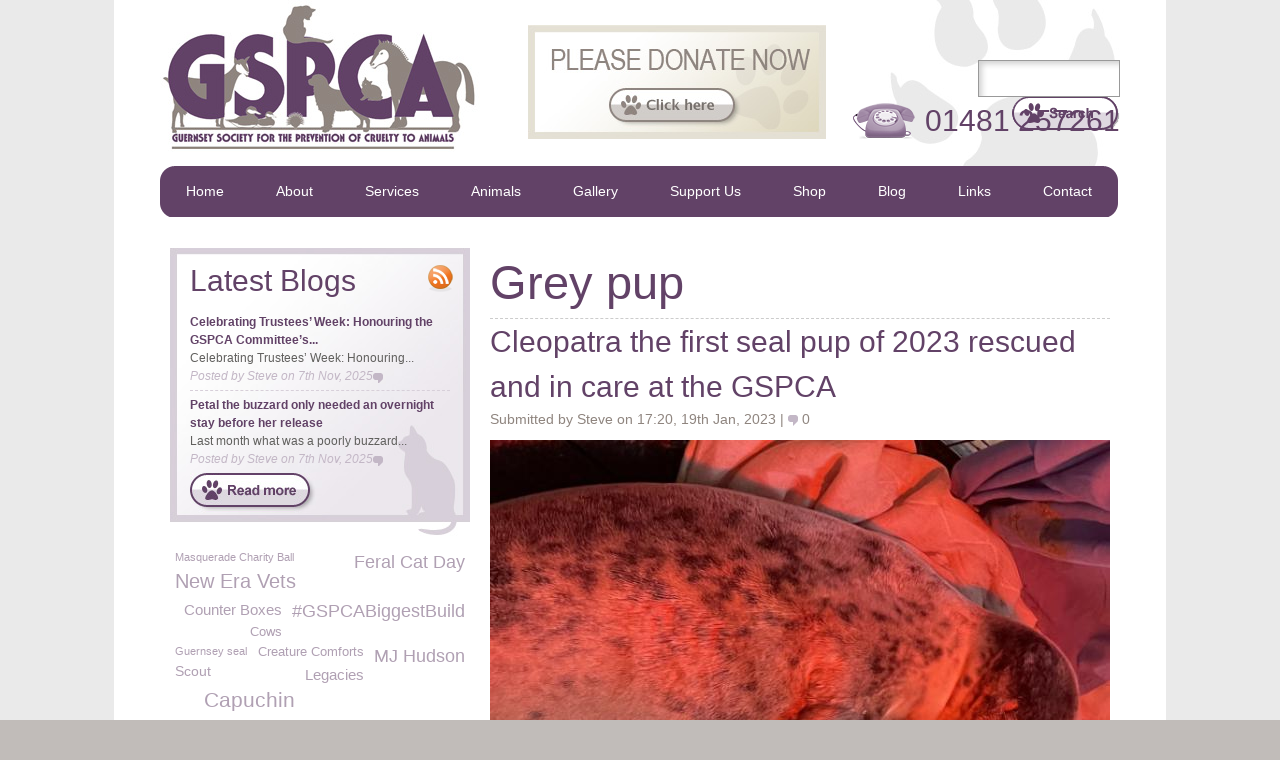

--- FILE ---
content_type: text/html; charset=utf-8
request_url: https://www.gspca.org.gg/blog/tag/grey-pup
body_size: 49264
content:
<!DOCTYPE html PUBLIC "-//W3C//DTD XHTML 1.0 Strict//EN" "http://www.w3.org/TR/xhtml1/DTD/xhtml1-strict.dtd">
<html xmlns="http://www.w3.org/1999/xhtml" xml:lang="en" lang="en" dir="ltr">

    <head>
<meta http-equiv="Content-Type" content="text/html; charset=utf-8" />
	<title>Grey pup | GSPCA Guernsey</title>
	<meta http-equiv="Content-Type" content="text/html; charset=utf-8" />
<link rel="alternate" type="application/rss+xml" title="RSS - Grey pup" href="/taxonomy/term/1776/0/feed" />
<link rel="shortcut icon" href="/sites/all/themes/gspca/favicon.ico" type="image/x-icon" />

	<link rel="shortcut icon" href="/sites/all/themes/gspca/favicon.ico" type="image/ico" />

	<!--[if IE 7]>
		<style type="text/css" media="all">
		@import "/sites/all/themes/gspca/styles/ie7.css";
		</style>
	<![endif]-->

	<script type="text/javascript" src="https://s7.addthis.com/js/250/addthis_widget.js#pubid=ra-4f0c811a7a2c0d83"></script>

	<script type="text/javascript">
	    var _gaq = _gaq || [];
	    _gaq.push(['_setAccount', 'UA-20551194-1']);
	    _gaq.push(['_trackPageview']);
	    (function () {
		var ga = document.createElement('script');
		ga.type = 'text/javascript';
		ga.async = true;
		ga.src = ('https:' == document.location.protocol ? 'https://ssl' : 'http://www') + '.google-analytics.com/ga.js';
		var s = document.getElementsByTagName('script')[0];
		s.parentNode.insertBefore(ga, s);
	    })();
	</script>
	<META name="y_key" content="b7c4cf76e38ce1e4" />
	<meta name="msvalidate.01" content="A8E568B80A0655D6B2995C469A0BF15D" />


<link type="text/css" rel="stylesheet" media="all" href="/modules/node/node.css?U" />
<link type="text/css" rel="stylesheet" media="all" href="/modules/system/defaults.css?U" />
<link type="text/css" rel="stylesheet" media="all" href="/modules/system/system.css?U" />
<link type="text/css" rel="stylesheet" media="all" href="/modules/system/system-menus.css?U" />
<link type="text/css" rel="stylesheet" media="all" href="/modules/user/user.css?U" />
<link type="text/css" rel="stylesheet" media="all" href="/sites/all/modules/cck/theme/content-module.css?U" />
<link type="text/css" rel="stylesheet" media="all" href="/sites/all/modules/filefield/filefield.css?U" />
<link type="text/css" rel="stylesheet" media="all" href="/sites/all/modules/lightbox2/css/lightbox.css?U" />
<link type="text/css" rel="stylesheet" media="all" href="/sites/all/modules/views/css/views.css?U" />
<link type="text/css" rel="stylesheet" media="all" href="/modules/taxonomy/taxonomy.css?U" />
<link type="text/css" rel="stylesheet" media="all" href="/sites/all/themes/gspca/styles/framework/reset.css?U" />
<link type="text/css" rel="stylesheet" media="all" href="/sites/all/themes/gspca/styles/framework/text.css?U" />
<link type="text/css" rel="stylesheet" media="all" href="/sites/all/themes/gspca/styles/framework/960.css?U" />
<link type="text/css" rel="stylesheet" media="all" href="/sites/all/themes/gspca/styles/styles.css?U" />
	<script type="text/javascript">
	    var directory = "sites/all/themes/gspca";
	</script>

	<script type="text/javascript" src="/sites/all/themes/gspca/scripts/jquery-1.4.1.min.js"></script>

	
	<script type="text/javascript" src="/sites/all/themes/gspca/scripts/common.js"></script>

	

<script type="text/javascript" src="/sites/default/files/js/js_95fd3f43a08a3c470c1cd173aba62965.js"></script>
<script type="text/javascript">
<!--//--><![CDATA[//><!--
jQuery.extend(Drupal.settings, { "basePath": "/", "lightbox2": { "rtl": 0, "file_path": "/(\\w\\w/)sites/default/files", "default_image": "/sites/all/modules/lightbox2/images/brokenimage.jpg", "border_size": 10, "font_color": "000", "box_color": "fff", "top_position": "", "overlay_opacity": "0.8", "overlay_color": "EAEAEA", "disable_close_click": 1, "resize_sequence": 0, "resize_speed": 400, "fade_in_speed": 400, "slide_down_speed": 600, "use_alt_layout": 0, "disable_resize": 0, "disable_zoom": 0, "force_show_nav": 0, "show_caption": true, "loop_items": 0, "node_link_text": "", "node_link_target": 0, "image_count": "Image !current of !total", "video_count": "Video !current of !total", "page_count": "Page !current of !total", "lite_press_x_close": "press \x3ca href=\"#\" onclick=\"hideLightbox(); return FALSE;\"\x3e\x3ckbd\x3ex\x3c/kbd\x3e\x3c/a\x3e to close", "download_link_text": "", "enable_login": false, "enable_contact": false, "keys_close": "c x 27", "keys_previous": "p 37", "keys_next": "n 39", "keys_zoom": "z", "keys_play_pause": "32", "display_image_size": "original", "image_node_sizes": "()", "trigger_lightbox_classes": "", "trigger_lightbox_group_classes": "", "trigger_slideshow_classes": "", "trigger_lightframe_classes": "", "trigger_lightframe_group_classes": "", "custom_class_handler": 0, "custom_trigger_classes": "", "disable_for_gallery_lists": true, "disable_for_acidfree_gallery_lists": true, "enable_acidfree_videos": true, "slideshow_interval": 5000, "slideshow_automatic_start": true, "slideshow_automatic_exit": true, "show_play_pause": true, "pause_on_next_click": false, "pause_on_previous_click": true, "loop_slides": false, "iframe_width": 600, "iframe_height": 400, "iframe_border": 1, "enable_video": 0 } });
//--><!]]>
</script>

	

    	<script type="text/javascript" src="/sites/all/themes/gspca/scripts/page-gallery.js"></script>

    

		<script type="text/javascript">
		    $(document).ready(function () {

			/*    				alert($('.section-gallery').html()); */



			$('.section-nav').css('margin-bottom', '10px');

		    });
		</script>

		
			    	<script type="text/javascript" src="/sites/all/themes/gspca/scripts/animal-category-pictures.js"></script>
		    
    

    	<!--Facebook Tags-->


    	<meta property="og:title" content="" />

	    <meta property="og:image" content="http://gspca.org.gg/sites/all/themes/gspca/images/gspca-logo.jpg" />

        </head>

        <body  id="gspca-body" class="not-front not-logged-in page-taxonomy no-sidebars show-grid ">

    	<div id="wrapper" class=" pagetitle-grey-pup">


    	    <div class="center-outer upper-bkg">
    		<div class="center-middle">
    		    <div class="center-inner">


    			<div class="page-container">

    			    <div class="page">

    				<div class="section-header">

    				    <div class="header-logo">
    					<a href="/" title="GSPCA"><img src="/sites/all/themes/gspca/images/gspca-logo.jpg" alt="Guenrsey Society for Prevention of Cruelty to Animals" /></a>
    				    </div>

    				    <a href="/fundraising" title="Please Donate Now"><div class="header-donate">
    					</div></a>

    				    <!-- START OF HEADER SEARCH -->
    				    <div id="block-search-0" class="block block-search grad">
    					<div class="grad-float">
    					    <form action="/blog" accept-charset="UTF-8" method="post" id="search-block-form">
    						<div>
    						    <div class="container-inline">
    <div id="block-search-0" class="block block-search">

  <div class="content">
    <form action="/blog/tag/grey-pup"  accept-charset="UTF-8" method="post" id="search-block-form">
<div><div class="container-inline">
  <div class="form-item" id="edit-search-block-form-1-wrapper">
 <label for="edit-search-block-form-1">Search this site: </label>
 <input type="text" maxlength="128" name="search_block_form" id="edit-search-block-form-1" size="15" value="" title="Enter the terms you wish to search for." class="form-text" />
</div>
<input type="submit" name="op" id="edit-submit" value="Search"  class="form-submit" />
<input type="hidden" name="form_build_id" id="form-cXCjz8XPz3U12rJ6b3pBUnBIw0u0_6iAimbBXwErmG4" value="form-cXCjz8XPz3U12rJ6b3pBUnBIw0u0_6iAimbBXwErmG4"  />
<input type="hidden" name="form_id" id="edit-search-block-form" value="search_block_form"  />
</div>

</div></form>
  </div>
</div>
    						    </div>
    						</div>
    					    </form>
    					</div>
    				    </div>
    				    <!-- END OF HEADER SEARCH -->

    				    <div class="header-telephone">
    					01481 257261
    				    </div>

    				</div>

    				<div class="section-nav">
    				    <div class="nav-left">
    				    </div>

					<div id="block-menu-primary-links" class="block block-menu">

  <div class="content">
    <ul class="menu"><li class="leaf first"><a href="/home" title="Home">Home</a></li>
<li class="expanded"><a href="/about" title="About">About</a><ul class="menu"><li class="leaf first"><a href="/about/24-hour-emergency-wardens" title="24 hour Emergency Wardens">24 hour Emergency Wardens</a></li>
<li class="leaf"><a href="/about/animal-welfare" title="Animal Welfare">Animal Welfare</a></li>
<li class="leaf"><a href="/about/animal-friendly-hotels-and-accommodation-guernsey" title="Animal Friendly Hotels and Accommodation in Guernsey">Animal friendly hotels</a></li>
<li class="leaf"><a href="/page/awards-recognition" title="Awards &amp; Recognition">Awards &amp; Recognition</a></li>
<li class="leaf"><a href="/about/corporate-and-group-days" title="Corporate and group days">Corporate and group days</a></li>
<li class="leaf"><a href="/about/dogs-fouling" title="Dogs Fouling">Dog Fouling</a></li>
<li class="leaf"><a href="/about/dog-friendly-public-houses-restaurants" title="Dog Friendly Public Houses &amp; Restaurants">Dog Friendly Pubs</a></li>
<li class="leaf"><a href="/about/dogs-barking" title="Dogs Barking">Dogs Barking</a></li>
<li class="leaf"><a href="/about/gspca-committee" title="GSPCA Committee">GSPCA Committee</a></li>
<li class="leaf"><a href="/about/gspca-membership" title="GSPCA Membership">GSPCA Membership, Rules, News and Accounts</a></li>
<li class="leaf"><a href="/page/gspca-opening-visiting-times" title="GSPCA Opening &amp; Visiting Times">GSPCA Opening &amp; Visiting Times</a></li>
<li class="leaf"><a href="/about/gert-gspca-duck-fun-kids" title="Gert the GSPCA Duck - Fun for kids">Gert the GSPCA Duck - Fun for kids</a></li>
<li class="leaf"><a href="/about/guernsey-animal-law" title="Guernsey Animal Law">Guernsey Animal Law</a></li>
<li class="leaf"><a href="/about/guernsey-dog-tax-law" title="Guernsey Dog Tax Law">Guernsey Dog Tax Law</a></li>
<li class="leaf"><a href="/about/our-team" title="Our team">Our Team</a></li>
<li class="leaf"><a href="/about/privacy-policy-and-cookies-policy" title="Privacy Policy and Cookies Policy">Privacy Policy and Cookies Policy</a></li>
<li class="leaf"><a href="/about/dog-horse-restriction-beaches-guernsey" title="Dog &amp; Horse Restriction on Beaches in Guernsey">Restrictions on Beaches in Guernsey</a></li>
<li class="leaf"><a href="/page/st-andrews-floral-group-conservation-work-gspca" title="St Andrews Floral Group &amp; Conservation Work at the GSPCA">St Andrews Floral Group &amp; Conservation Work</a></li>
<li class="leaf"><a href="/about/stray-cockerels-hens" title="Stray Cockerels &amp; Hens">Stray Cockerels &amp; Hens</a></li>
<li class="leaf"><a href="/page/gspca-surveys" title="GSPCA Surveys">Surveys</a></li>
<li class="leaf"><a href="/about/terms-conditions" title="Terms &amp; Conditions">Terms &amp; Conditions</a></li>
<li class="leaf"><a href="/page/transporting-animals-and-out-guernsey" title="Transporting animals in and out of Guernsey">Transporting animals in and out of Guernsey</a></li>
<li class="leaf"><a href="/about/vacancies" title="Vacancies">Vacancies</a></li>
<li class="leaf last"><a href="/about/volunteers" title="Volunteers">Volunteers</a></li>
</ul></li>
<li class="expanded"><a href="/services" title="Services">Services</a><ul class="menu"><li class="leaf first"><a href="/services/adoption-costs-gspca" title="Adoption costs at the GSPCA">Adoption costs at the GSPCA</a></li>
<li class="leaf"><a href="/services/birthday-or-special-guided-tours-gspca" title="Birthday or Special Guided Tours at the GSPCA">Birthday or Special Guided Tours at the GSPCA</a></li>
<li class="leaf"><a href="/services/boarding-facilities" title="Boarding Facilities">Boarding Facilities</a></li>
<li class="leaf"><a href="/services/cat-adoption" title="Cat Adoption">Cat Adoption</a></li>
<li class="leaf"><a href="/services/choosing-puppy" title="Choosing a Puppy">Choosing a Puppy</a></li>
<li class="leaf"><a href="/services/comments-feedback" title="Comments &amp; Feedback">Comments &amp; Feedback</a></li>
<li class="leaf"><a href="/services/dog-adoption" title="Dog Adoption">Dog Adoption</a></li>
<li class="leaf"><a href="/services/dog-behaviour" title="Dog Behaviour">Dog Behaviour</a></li>
<li class="leaf"><a href="/services/dog-training-classes" title="Dog training Classes">Dog Training</a></li>
<li class="leaf"><a href="/services/education-and-schools" title="Education and Schools">Education and Schools</a></li>
<li class="leaf"><a href="/services/fostering-scheme" title="Fostering Scheme">Fostering Scheme</a></li>
<li class="leaf"><a href="/services/lost-found-advice" title="Lost &amp; Found Advice">Lost &amp; Found Advice</a></li>
<li class="leaf"><a href="/services/microchipping-only-%C2%A3499-advice" title="Microchipping only £4.99 &amp; advice">Microchipping only £4.99 &amp; advice</a></li>
<li class="leaf"><a href="/services/pet-bereavement-advice-page" title="Pet Bereavement Advice Page">Pet Bereavement Advice Page</a></li>
<li class="leaf"><a href="/services/pet-cremation-services" title="Pet Cremation Services">Pet Cremation Services</a></li>
<li class="leaf"><a href="/services/pet-supplies-and-products-sale" title="Pet supplies and products on sale">Pet supplies and products on sale</a></li>
<li class="leaf"><a href="/services/room-hire-gspca" title="Room hire at the GSPCA">Room hire at the GSPCA</a></li>
<li class="leaf"><a href="/services/training-courses" title="Training &amp; Courses">Training &amp; Courses</a></li>
<li class="leaf last"><a href="/services/vote-staff-member-or-volunteer" title="Vote for a staff member or volunteer">Vote for a staff member or volunteer</a></li>
</ul></li>
<li class="expanded"><a href="/animals" title="Animals">Animals</a><ul class="menu"><li class="leaf first"><a href="/animals/birds" title="Birds">Birds</a></li>
<li class="leaf"><a href="/animals/cats" title="Cats">Cats</a></li>
<li class="leaf"><a href="/animals/dogs" title="Dogs">Dogs</a></li>
<li class="leaf"><a href="/animals/feral-cat-advice" title="Feral Cat Advice">Feral Cat Advice</a></li>
<li class="leaf"><a href="/animals/ferrets" title="Ferrets">Ferrets</a></li>
<li class="leaf"><a href="/animals/fish-other" title="Fish &amp; Other">Fish &amp; Other</a></li>
<li class="leaf"><a href="/animals/found-pets" title="Found Pets">Found Pets</a></li>
<li class="leaf"><a href="/animals/guinea-pigs-smallies" title="Guinea Pigs &amp; Smallies">Guinea Pigs &amp; Smallies</a></li>
<li class="leaf"><a href="/animals/home-home" title="Home to Home">Home to Home</a></li>
<li class="leaf"><a href="/animals/lost-pets" title="Lost Pets">Lost Pets</a></li>
<li class="leaf"><a href="/animals/rabbits" title="Rabbits">Rabbits</a></li>
<li class="leaf last"><a href="/animals/wildlife-advice" title="Wildlife Advice">Wildlife Advice</a></li>
</ul></li>
<li class="leaf"><a href="/gallery">Gallery</a></li>
<li class="expanded"><a href="/fundraising" title="Fundraising">Support Us</a><ul class="menu"><li class="leaf first"><a href="/page/gspcabiggestbuildappeal" title="#GSPCABiggestBuildAppeal">#GSPCABiggestBuildAppeal</a></li>
<li class="leaf"><a href="/about/angel-sponsorship-scheme-animals-needing-guernseys-everlasting-love" title="ANGEL Sponsorship Scheme - Animals Needing Guernseys Everlasting Love">ANGEL Sponsorship Scheme</a></li>
<li class="leaf"><a href="/about/how-your-business-can-help-gspca-corporate-sponsorship" title="How your Business can help the GSPCA &amp; Corporate Sponsorship">Corporate Sponsorship</a></li>
<li class="leaf"><a href="/page/events" title="Events">Events</a></li>
<li class="leaf"><a href="/page/gspca-bingo-nights-guernsey" title="GSPCA Bingo nights in Guernsey">GSPCA Bingo</a></li>
<li class="leaf"><a href="/page/gspca-shop" title="GSPCA Shop">GSPCA Shop</a></li>
<li class="leaf"><a href="/about/gifts-wills-and-funding" title="Gifts in Wills and funding">Gifts in Wills and funding</a></li>
<li class="leaf"><a href="/about/our-plans-wish-list" title="Our Plans &amp; Wish List">Our Plans &amp; Wish List</a></li>
<li class="leaf"><a href="/page/recycle-stamps-help-animals-guernsey" title="Recycle stamps to help animals in Guernsey">Recycle stamps</a></li>
<li class="leaf last"><a href="/about/gspca-redevelopment-rebuild-appeal-caring-animals-guernsey" title="GSPCA Redevelopment &amp; Rebuild Appeal - Caring for the animals of Guernsey">Redevelopment &amp; Rebuild Appeal</a></li>
</ul></li>
<li class="leaf"><a href="/shop" title="">Shop</a></li>
<li class="leaf"><a href="/blog" title="Blog">Blog</a></li>
<li class="leaf"><a href="/links" title="Links">Links</a></li>
<li class="leaf last"><a href="/contact" title="Contact">Contact</a></li>
</ul>  </div>
</div>

    
    				    <div class="nav-right">
    				    </div>
    				</div>

    				<div class="section-gallery">
        				</div>

    				<!-- New Content -->
    				<div class="section-noticeboard">
        				</div>

    				<div class="section-main">



    				    <div class="panel-1">

    					<div class="extra-content">
											    					    					        					</div>

					    						<h1 class="title" id="page-title">Grey pup</h1>
	
    					<div class="main-content" class="region clear-block">
					    
<div id="node-5529" class="node clear-block">


  <h2><a href="/blog/cleopatra-first-seal-pup-2023-rescued-and-care-gspca" title="Cleopatra the first seal pup of 2023 rescued and in care at the GSPCA">Cleopatra the first seal pup of 2023 rescued and in care at the GSPCA</a></h2>

      <div class="blog-info">
    	Submitted by Steve on 17:20, 19th Jan, 2023 | 
    	<span class="comment-count">0</span>
	</div>
  
  <div class="content">
    <div class="field field-type-filefield field-field-image-blog">
    <div class="field-items">
            <div class="field-item odd">
                    <img src="https://www.gspca.org.gg/sites/default/files/imagecache/Blog/Cleopatra%20the%20first%20seal%20pup%20of%202023%20rescued%20and%20in%20care%20at%20the%20GSPCA.jpg" alt="" title="" width="620" height="460" class="imagecache imagecache-Blog imagecache-default imagecache-Blog_default"/>        </div>
        </div>
</div>
<p>In the early hours of Saturday morning the GSPCA were called out to rescue a grey seal pup at Petit Bot which is now at the GSPCA.</p>
<p>Geoff George Head of Marine Mammals said “1230am Sunday morning we were called out to a young seal pup we have called Cleopatra who was just 18kgs.”</p>
<p>“Very poorly, weak dehydrated, very snotty and less than half the weight she should be.”</p>
<p>“She was found at Petit Bot and is needing feeding around the clock.”</p>
    
    
    <!-- AddToAny BEGIN -->
<a class="a2a_dd" href="https://www.addtoany.com/share_save?linkurl=http://www.gspca.org.gg/blog/tag/grey-pup&amp;linkname=Cleopatra the first seal pup of 2023 rescued and in care at the GSPCA | GSPCA Guernsey"><img src="https://static.addtoany.com/buttons/share_save_171_16.png" width="171" height="16" border="0" alt="Share" /></a>
<script type="text/javascript">
var a2a_config = a2a_config || {};
a2a_config.linkname = "Cleopatra the first seal pup of 2023 rescued and in care at the GSPCA | GSPCA Guernsey";
a2a_config.linkurl = "http://www.gspca.org.gg/blog/tag/grey-pup";
</script>
<script type="text/javascript" src="https://static.addtoany.com/menu/page.js"></script>
<!-- AddToAny END -->


  </div>

  </div>    					</div>

    				    </div>

    				    <div class="panel-2">
    <div id="block-views-Blog-block_2" class="block block-views">
  <h2>Latest Blogs</h2>

  <div class="content">
    <div class="view view-Blog view-id-Blog view-display-id-block_2 view-dom-id-1">
        <div class="view-header">
      <a href="/blog/feed" target="_blank"><div class="icon-rss"></div></a>    </div>
  
  
  
      <div class="view-content">
        <div class="views-row views-row-1 views-row-odd views-row-first">
      
  <div class="views-field-nothing">
                <span class="field-content"><a href="/blog/celebrating-trustees%E2%80%99-week-honouring-gspca-committee%E2%80%99s-dedication-animal-welfare" title="Celebrating Trustees’ Week: Honouring the GSPCA Committee’s...">
<div class="blog-title">Celebrating Trustees’ Week: Honouring the GSPCA Committee’s...</div>
</a>
<div class="blog-teaser">Celebrating Trustees’ Week: Honouring...</div>
<div class="blog-info">Posted by 
<span class="creator">Steve</span> on 
<span class="created">7th Nov, 2025</span> 
<span class="comment-count"></span> 
</div></span>
  </div>
  </div>
  <div class="views-row views-row-2 views-row-even views-row-last">
      
  <div class="views-field-nothing">
                <span class="field-content"><a href="/blog/petal-buzzard-only-needed-overnight-stay-her-release" title="Petal the buzzard only needed an overnight stay before her release">
<div class="blog-title">Petal the buzzard only needed an overnight stay before her release</div>
</a>
<div class="blog-teaser">Last month what was a poorly buzzard...</div>
<div class="blog-info">Posted by 
<span class="creator">Steve</span> on 
<span class="created">7th Nov, 2025</span> 
<span class="comment-count"></span> 
</div></span>
  </div>
  </div>
    </div>
  
  
  
  
      <div class="view-footer">
      <a href="/blog" title="Latest Blogs"><div class="readmore"></div></a>    </div>
  
  
</div>   </div>
</div>
<div id="block-views-Taxonomy-block_1" class="block block-views">

  <div class="content">
    <div class="view view-Taxonomy view-id-Taxonomy view-display-id-block_1 view-dom-id-2">
    
  
  
      <div class="view-content">
        <div class="views-row views-row-1 views-row-odd views-row-first">
    
<span class="variant variant-1">

  
  <div class="views-field-name">
                <span class="field-content"><a href="/blog/tag/masquerade-charity-ball">Masquerade Charity Ball</a></span>
  </div>
</span>  </div>
  <div class="views-row views-row-2 views-row-even">
    
<span class="variant variant-6">

  
  <div class="views-field-name">
                <span class="field-content"><a href="/blog/tag/feral-cat-day">Feral Cat Day</a></span>
  </div>
</span>  </div>
  <div class="views-row views-row-3 views-row-odd">
    
<span class="variant variant-7">

  
  <div class="views-field-name">
                <span class="field-content"><a href="/blog/tag/new-era-vets">New Era Vets</a></span>
  </div>
</span>  </div>
  <div class="views-row views-row-4 views-row-even">
    
<span class="variant variant-6">

  
  <div class="views-field-name">
                <span class="field-content"><a href="/blog/tag/gspcabiggestbuild">#GSPCABiggestBuild</a></span>
  </div>
</span>  </div>
  <div class="views-row views-row-5 views-row-odd">
    
<span class="variant variant-4">

  
  <div class="views-field-name">
                <span class="field-content"><a href="/blog/tag/counter-boxes">Counter Boxes</a></span>
  </div>
</span>  </div>
  <div class="views-row views-row-6 views-row-even">
    
<span class="variant variant-2">

  
  <div class="views-field-name">
                <span class="field-content"><a href="/blog/tag/cows">Cows</a></span>
  </div>
</span>  </div>
  <div class="views-row views-row-7 views-row-odd">
    
<span class="variant variant-6">

  
  <div class="views-field-name">
                <span class="field-content"><a href="/blog/tag/mj-hudson">MJ Hudson</a></span>
  </div>
</span>  </div>
  <div class="views-row views-row-8 views-row-even">
    
<span class="variant variant-2">

  
  <div class="views-field-name">
                <span class="field-content"><a href="/blog/tag/creature-comforts">Creature Comforts</a></span>
  </div>
</span>  </div>
  <div class="views-row views-row-9 views-row-odd">
    
<span class="variant variant-1">

  
  <div class="views-field-name">
                <span class="field-content"><a href="/blog/tag/guernsey-seal">Guernsey seal</a></span>
  </div>
</span>  </div>
  <div class="views-row views-row-10 views-row-even">
    
<span class="variant variant-3">

  
  <div class="views-field-name">
                <span class="field-content"><a href="/blog/tag/scout">Scout</a></span>
  </div>
</span>  </div>
  <div class="views-row views-row-11 views-row-odd">
    
<span class="variant variant-4">

  
  <div class="views-field-name">
                <span class="field-content"><a href="/blog/tag/legacies">Legacies</a></span>
  </div>
</span>  </div>
  <div class="views-row views-row-12 views-row-even">
    
<span class="variant variant-8">

  
  <div class="views-field-name">
                <span class="field-content"><a href="/blog/tag/capuchin">Capuchin</a></span>
  </div>
</span>  </div>
  <div class="views-row views-row-13 views-row-odd">
    
<span class="variant variant-4">

  
  <div class="views-field-name">
                <span class="field-content"><a href="/blog/tag/les-beaucamps-high">Les Beaucamps High</a></span>
  </div>
</span>  </div>
  <div class="views-row views-row-14 views-row-even">
    
<span class="variant variant-5">

  
  <div class="views-field-name">
                <span class="field-content"><a href="/blog/tag/idmt">IDMT</a></span>
  </div>
</span>  </div>
  <div class="views-row views-row-15 views-row-odd">
    
<span class="variant variant-1">

  
  <div class="views-field-name">
                <span class="field-content"><a href="/blog/tag/guernsey-gourment-cream-fudge">Guernsey Gourment Cream Fudge</a></span>
  </div>
</span>  </div>
  <div class="views-row views-row-16 views-row-even">
    
<span class="variant variant-3">

  
  <div class="views-field-name">
                <span class="field-content"><a href="/blog/tag/digital-greenhouse">The Digital Greenhouse</a></span>
  </div>
</span>  </div>
  <div class="views-row views-row-17 views-row-odd">
    
<span class="variant variant-1">

  
  <div class="views-field-name">
                <span class="field-content"><a href="/blog/tag/pen-pal">Pen Pal</a></span>
  </div>
</span>  </div>
  <div class="views-row views-row-18 views-row-even">
    
<span class="variant variant-3">

  
  <div class="views-field-name">
                <span class="field-content"><a href="/blog/tag/rspb-guernsey">RSPB Guernsey</a></span>
  </div>
</span>  </div>
  <div class="views-row views-row-19 views-row-odd">
    
<span class="variant variant-4">

  
  <div class="views-field-name">
                <span class="field-content"><a href="/blog/tag/budgie">Budgie</a></span>
  </div>
</span>  </div>
  <div class="views-row views-row-20 views-row-even">
    
<span class="variant variant-3">

  
  <div class="views-field-name">
                <span class="field-content"><a href="/blog/tag/secret-life-pets">Secret Life of Pets</a></span>
  </div>
</span>  </div>
  <div class="views-row views-row-21 views-row-odd">
    
<span class="variant variant-6">

  
  <div class="views-field-name">
                <span class="field-content"><a href="/blog/tag/challenge">Challenge</a></span>
  </div>
</span>  </div>
  <div class="views-row views-row-22 views-row-even">
    
<span class="variant variant-4">

  
  <div class="views-field-name">
                <span class="field-content"><a href="/blog/tag/gspca-volunteer">GSPCA Volunteer</a></span>
  </div>
</span>  </div>
  <div class="views-row views-row-23 views-row-odd">
    
<span class="variant variant-7">

  
  <div class="views-field-name">
                <span class="field-content"><a href="/blog/tag/group-visit">Group Visit</a></span>
  </div>
</span>  </div>
  <div class="views-row views-row-24 views-row-even">
    
<span class="variant variant-6">

  
  <div class="views-field-name">
                <span class="field-content"><a href="/blog/tag/international-stock-exchange">The International Stock Exchange</a></span>
  </div>
</span>  </div>
  <div class="views-row views-row-25 views-row-odd">
    
<span class="variant variant-8">

  
  <div class="views-field-name">
                <span class="field-content"><a href="/blog/tag/sel">Sel</a></span>
  </div>
</span>  </div>
  <div class="views-row views-row-26 views-row-even">
    
<span class="variant variant-2">

  
  <div class="views-field-name">
                <span class="field-content"><a href="/blog/tag/grey-silkies">Grey Silkies</a></span>
  </div>
</span>  </div>
  <div class="views-row views-row-27 views-row-odd">
    
<span class="variant variant-5">

  
  <div class="views-field-name">
                <span class="field-content"><a href="/blog/tag/donation-thank-you">Donation. Thank you</a></span>
  </div>
</span>  </div>
  <div class="views-row views-row-28 views-row-even">
    
<span class="variant variant-2">

  
  <div class="views-field-name">
                <span class="field-content"><a href="/blog/tag/greenman-mcc-0">Greenman MCC</a></span>
  </div>
</span>  </div>
  <div class="views-row views-row-29 views-row-odd">
    
<span class="variant variant-1">

  
  <div class="views-field-name">
                <span class="field-content"><a href="/blog/tag/hssd">HSSD</a></span>
  </div>
</span>  </div>
  <div class="views-row views-row-30 views-row-even">
    
<span class="variant variant-8">

  
  <div class="views-field-name">
                <span class="field-content"><a href="/blog/tag/sami">Sami</a></span>
  </div>
</span>  </div>
  <div class="views-row views-row-31 views-row-odd">
    
<span class="variant variant-2">

  
  <div class="views-field-name">
                <span class="field-content"><a href="/blog/tag/rbc-wealth-management">RBC Wealth Management</a></span>
  </div>
</span>  </div>
  <div class="views-row views-row-32 views-row-even">
    
<span class="variant variant-1">

  
  <div class="views-field-name">
                <span class="field-content"><a href="/blog/tag/climb">Climb</a></span>
  </div>
</span>  </div>
  <div class="views-row views-row-33 views-row-odd">
    
<span class="variant variant-5">

  
  <div class="views-field-name">
                <span class="field-content"><a href="/blog/tag/cpr">CPR</a></span>
  </div>
</span>  </div>
  <div class="views-row views-row-34 views-row-even">
    
<span class="variant variant-1">

  
  <div class="views-field-name">
                <span class="field-content"><a href="/blog/tag/portakabin">Portakabin</a></span>
  </div>
</span>  </div>
  <div class="views-row views-row-35 views-row-odd">
    
<span class="variant variant-7">

  
  <div class="views-field-name">
                <span class="field-content"><a href="/blog/tag/beaucette-marina">Beaucette Marina</a></span>
  </div>
</span>  </div>
  <div class="views-row views-row-36 views-row-even">
    
<span class="variant variant-1">

  
  <div class="views-field-name">
                <span class="field-content"><a href="/blog/tag/guernsey-hedgehog-rescue">Guernsey Hedgehog Rescue</a></span>
  </div>
</span>  </div>
  <div class="views-row views-row-37 views-row-odd">
    
<span class="variant variant-2">

  
  <div class="views-field-name">
                <span class="field-content"><a href="/blog/tag/chouet">Chouet</a></span>
  </div>
</span>  </div>
  <div class="views-row views-row-38 views-row-even">
    
<span class="variant variant-5">

  
  <div class="views-field-name">
                <span class="field-content"><a href="/blog/tag/bluchip-vehicle-imports">Bluchip Vehicle Imports</a></span>
  </div>
</span>  </div>
  <div class="views-row views-row-39 views-row-odd">
    
<span class="variant variant-2">

  
  <div class="views-field-name">
                <span class="field-content"><a href="/blog/tag/harbour">Harbour</a></span>
  </div>
</span>  </div>
  <div class="views-row views-row-40 views-row-even">
    
<span class="variant variant-3">

  
  <div class="views-field-name">
                <span class="field-content"><a href="/blog/tag/laundry">Laundry</a></span>
  </div>
</span>  </div>
  <div class="views-row views-row-41 views-row-odd">
    
<span class="variant variant-7">

  
  <div class="views-field-name">
                <span class="field-content"><a href="/blog/tag/csr-guernsey">CSR Guernsey</a></span>
  </div>
</span>  </div>
  <div class="views-row views-row-42 views-row-even">
    
<span class="variant variant-5">

  
  <div class="views-field-name">
                <span class="field-content"><a href="/blog/tag/guernsey-mind">Guernsey Mind</a></span>
  </div>
</span>  </div>
  <div class="views-row views-row-43 views-row-odd">
    
<span class="variant variant-2">

  
  <div class="views-field-name">
                <span class="field-content"><a href="/blog/tag/natterers-bat">Natterer&#039;s Bat</a></span>
  </div>
</span>  </div>
  <div class="views-row views-row-44 views-row-even">
    
<span class="variant variant-3">

  
  <div class="views-field-name">
                <span class="field-content"><a href="/blog/tag/sunday-family-fun-lunch">Sunday Family Fun Lunch</a></span>
  </div>
</span>  </div>
  <div class="views-row views-row-45 views-row-odd">
    
<span class="variant variant-2">

  
  <div class="views-field-name">
                <span class="field-content"><a href="/blog/tag/forest-primary-school">Forest Primary School</a></span>
  </div>
</span>  </div>
  <div class="views-row views-row-46 views-row-even">
    
<span class="variant variant-3">

  
  <div class="views-field-name">
                <span class="field-content"><a href="/blog/tag/intercruises">Intercruises</a></span>
  </div>
</span>  </div>
  <div class="views-row views-row-47 views-row-odd">
    
<span class="variant variant-6">

  
  <div class="views-field-name">
                <span class="field-content"><a href="/blog/tag/kodak">Kodak</a></span>
  </div>
</span>  </div>
  <div class="views-row views-row-48 views-row-even">
    
<span class="variant variant-3">

  
  <div class="views-field-name">
                <span class="field-content"><a href="/blog/tag/picture-show">Picture Show</a></span>
  </div>
</span>  </div>
  <div class="views-row views-row-49 views-row-odd">
    
<span class="variant variant-5">

  
  <div class="views-field-name">
                <span class="field-content"><a href="/blog/tag/young-lives-vs-cancer">Young Lives vs Cancer</a></span>
  </div>
</span>  </div>
  <div class="views-row views-row-50 views-row-even">
    
<span class="variant variant-1">

  
  <div class="views-field-name">
                <span class="field-content"><a href="/blog/tag/grey-seal">Grey Seal</a></span>
  </div>
</span>  </div>
  <div class="views-row views-row-51 views-row-odd">
    
<span class="variant variant-5">

  
  <div class="views-field-name">
                <span class="field-content"><a href="/blog/tag/wildlife-release">Wildlife release</a></span>
  </div>
</span>  </div>
  <div class="views-row views-row-52 views-row-even">
    
<span class="variant variant-3">

  
  <div class="views-field-name">
                <span class="field-content"><a href="/blog/tag/membership">membership</a></span>
  </div>
</span>  </div>
  <div class="views-row views-row-53 views-row-odd">
    
<span class="variant variant-4">

  
  <div class="views-field-name">
                <span class="field-content"><a href="/blog/tag/guernsey-volunteers">Guernsey Volunteers</a></span>
  </div>
</span>  </div>
  <div class="views-row views-row-54 views-row-even">
    
<span class="variant variant-3">

  
  <div class="views-field-name">
                <span class="field-content"><a href="/blog/tag/found-rabbit">Found Rabbit</a></span>
  </div>
</span>  </div>
  <div class="views-row views-row-55 views-row-odd">
    
<span class="variant variant-8">

  
  <div class="views-field-name">
                <span class="field-content"><a href="/blog/tag/twiiter">Twiiter</a></span>
  </div>
</span>  </div>
  <div class="views-row views-row-56 views-row-even">
    
<span class="variant variant-4">

  
  <div class="views-field-name">
                <span class="field-content"><a href="/blog/tag/surveymonkey">Surveymonkey</a></span>
  </div>
</span>  </div>
  <div class="views-row views-row-57 views-row-odd">
    
<span class="variant variant-4">

  
  <div class="views-field-name">
                <span class="field-content"><a href="/blog/tag/nouska">Nouska</a></span>
  </div>
</span>  </div>
  <div class="views-row views-row-58 views-row-even">
    
<span class="variant variant-5">

  
  <div class="views-field-name">
                <span class="field-content"><a href="/blog/tag/towel">Towel</a></span>
  </div>
</span>  </div>
  <div class="views-row views-row-59 views-row-odd">
    
<span class="variant variant-5">

  
  <div class="views-field-name">
                <span class="field-content"><a href="/blog/tag/thank">Thank</a></span>
  </div>
</span>  </div>
  <div class="views-row views-row-60 views-row-even">
    
<span class="variant variant-5">

  
  <div class="views-field-name">
                <span class="field-content"><a href="/blog/tag/aco">ACO</a></span>
  </div>
</span>  </div>
  <div class="views-row views-row-61 views-row-odd">
    
<span class="variant variant-4">

  
  <div class="views-field-name">
                <span class="field-content"><a href="/blog/tag/next-generation-it">Next Generation IT</a></span>
  </div>
</span>  </div>
  <div class="views-row views-row-62 views-row-even">
    
<span class="variant variant-7">

  
  <div class="views-field-name">
                <span class="field-content"><a href="/blog/tag/labrador">Labrador</a></span>
  </div>
</span>  </div>
  <div class="views-row views-row-63 views-row-odd">
    
<span class="variant variant-6">

  
  <div class="views-field-name">
                <span class="field-content"><a href="/blog/tag/twittter">Twittter</a></span>
  </div>
</span>  </div>
  <div class="views-row views-row-64 views-row-even">
    
<span class="variant variant-8">

  
  <div class="views-field-name">
                <span class="field-content"><a href="/blog/tag/puffin-parade">Puffin Parade</a></span>
  </div>
</span>  </div>
  <div class="views-row views-row-65 views-row-odd">
    
<span class="variant variant-7">

  
  <div class="views-field-name">
                <span class="field-content"><a href="/blog/tag/warning">Warning</a></span>
  </div>
</span>  </div>
  <div class="views-row views-row-66 views-row-even">
    
<span class="variant variant-5">

  
  <div class="views-field-name">
                <span class="field-content"><a href="/blog/tag/world-lizard-day">World Lizard Day</a></span>
  </div>
</span>  </div>
  <div class="views-row views-row-67 views-row-odd">
    
<span class="variant variant-8">

  
  <div class="views-field-name">
                <span class="field-content"><a href="/blog/tag/virtual-petshow">Virtual Petshow</a></span>
  </div>
</span>  </div>
  <div class="views-row views-row-68 views-row-even">
    
<span class="variant variant-1">

  
  <div class="views-field-name">
                <span class="field-content"><a href="/blog/tag/browhill-nursing-home">Browhill Nursing Home</a></span>
  </div>
</span>  </div>
  <div class="views-row views-row-69 views-row-odd">
    
<span class="variant variant-1">

  
  <div class="views-field-name">
                <span class="field-content"><a href="/blog/tag/pet-concern">Pet Concern</a></span>
  </div>
</span>  </div>
  <div class="views-row views-row-70 views-row-even">
    
<span class="variant variant-2">

  
  <div class="views-field-name">
                <span class="field-content"><a href="/blog/tag/race-nation">race nation</a></span>
  </div>
</span>  </div>
  <div class="views-row views-row-71 views-row-odd">
    
<span class="variant variant-3">

  
  <div class="views-field-name">
                <span class="field-content"><a href="/blog/tag/emails">Emails</a></span>
  </div>
</span>  </div>
  <div class="views-row views-row-72 views-row-even">
    
<span class="variant variant-8">

  
  <div class="views-field-name">
                <span class="field-content"><a href="/blog/tag/torteval-scarecrow-festival">Torteval Scarecrow Festival</a></span>
  </div>
</span>  </div>
  <div class="views-row views-row-73 views-row-odd">
    
<span class="variant variant-7">

  
  <div class="views-field-name">
                <span class="field-content"><a href="/blog/tag/appeaal">Appeaal</a></span>
  </div>
</span>  </div>
  <div class="views-row views-row-74 views-row-even">
    
<span class="variant variant-5">

  
  <div class="views-field-name">
                <span class="field-content"><a href="/blog/tag/marathon-des-sables">Marathon des Sables</a></span>
  </div>
</span>  </div>
  <div class="views-row views-row-75 views-row-odd">
    
<span class="variant variant-2">

  
  <div class="views-field-name">
                <span class="field-content"><a href="/blog/tag/easter-appeal">Easter Appeal</a></span>
  </div>
</span>  </div>
  <div class="views-row views-row-76 views-row-even">
    
<span class="variant variant-1">

  
  <div class="views-field-name">
                <span class="field-content"><a href="/blog/tag/grow-ltd">Grow Ltd</a></span>
  </div>
</span>  </div>
  <div class="views-row views-row-77 views-row-odd">
    
<span class="variant variant-7">

  
  <div class="views-field-name">
                <span class="field-content"><a href="/blog/tag/takeyourdogtoworkday">#TakeYourDogToWorkDay</a></span>
  </div>
</span>  </div>
  <div class="views-row views-row-78 views-row-even">
    
<span class="variant variant-8">

  
  <div class="views-field-name">
                <span class="field-content"><a href="/blog/tag/pet-cabin-0">The Pet Cabin</a></span>
  </div>
</span>  </div>
  <div class="views-row views-row-79 views-row-odd">
    
<span class="variant variant-3">

  
  <div class="views-field-name">
                <span class="field-content"><a href="/blog/tag/waitrose-rohais">Waitrose - Rohais</a></span>
  </div>
</span>  </div>
  <div class="views-row views-row-80 views-row-even">
    
<span class="variant variant-3">

  
  <div class="views-field-name">
                <span class="field-content"><a href="/blog/tag/owl">Owl</a></span>
  </div>
</span>  </div>
  <div class="views-row views-row-81 views-row-odd">
    
<span class="variant variant-8">

  
  <div class="views-field-name">
                <span class="field-content"><a href="/blog/tag/jersey">Jersey</a></span>
  </div>
</span>  </div>
  <div class="views-row views-row-82 views-row-even">
    
<span class="variant variant-7">

  
  <div class="views-field-name">
                <span class="field-content"><a href="/blog/tag/richmond-fiduciary-group">Richmond Fiduciary Group</a></span>
  </div>
</span>  </div>
  <div class="views-row views-row-83 views-row-odd">
    
<span class="variant variant-6">

  
  <div class="views-field-name">
                <span class="field-content"><a href="/blog/tag/leaving-legacy-gspca">Leaving a Legacy to the GSPCA</a></span>
  </div>
</span>  </div>
  <div class="views-row views-row-84 views-row-even">
    
<span class="variant variant-4">

  
  <div class="views-field-name">
                <span class="field-content"><a href="/blog/tag/animal-care-assistant">Animal Care Assistant</a></span>
  </div>
</span>  </div>
  <div class="views-row views-row-85 views-row-odd">
    
<span class="variant variant-2">

  
  <div class="views-field-name">
                <span class="field-content"><a href="/blog/tag/little-big-brew-co">Little Big Brew Co</a></span>
  </div>
</span>  </div>
  <div class="views-row views-row-86 views-row-even">
    
<span class="variant variant-5">

  
  <div class="views-field-name">
                <span class="field-content"><a href="/blog/tag/education">Education</a></span>
  </div>
</span>  </div>
  <div class="views-row views-row-87 views-row-odd">
    
<span class="variant variant-7">

  
  <div class="views-field-name">
                <span class="field-content"><a href="/blog/tag/2014">2014</a></span>
  </div>
</span>  </div>
  <div class="views-row views-row-88 views-row-even">
    
<span class="variant variant-6">

  
  <div class="views-field-name">
                <span class="field-content"><a href="/blog/tag/lions-club-guernsey">Lions Club of Guernsey</a></span>
  </div>
</span>  </div>
  <div class="views-row views-row-89 views-row-odd">
    
<span class="variant variant-1">

  
  <div class="views-field-name">
                <span class="field-content"><a href="/blog/tag/guernsey-bake">Guernsey Bake Off</a></span>
  </div>
</span>  </div>
  <div class="views-row views-row-90 views-row-even">
    
<span class="variant variant-3">

  
  <div class="views-field-name">
                <span class="field-content"><a href="/blog/tag/trim-dog">Trim Dog</a></span>
  </div>
</span>  </div>
  <div class="views-row views-row-91 views-row-odd">
    
<span class="variant variant-3">

  
  <div class="views-field-name">
                <span class="field-content"><a href="/blog/tag/cat-attack">Cat attack</a></span>
  </div>
</span>  </div>
  <div class="views-row views-row-92 views-row-even">
    
<span class="variant variant-5">

  
  <div class="views-field-name">
                <span class="field-content"><a href="/blog/tag/eu-dog-cat-alliance">EU Dog &amp; Cat Alliance</a></span>
  </div>
</span>  </div>
  <div class="views-row views-row-93 views-row-odd">
    
<span class="variant variant-1">

  
  <div class="views-field-name">
                <span class="field-content"><a href="/blog/tag/guernsey-fc">Guernsey FC</a></span>
  </div>
</span>  </div>
  <div class="views-row views-row-94 views-row-even">
    
<span class="variant variant-1">

  
  <div class="views-field-name">
                <span class="field-content"><a href="/blog/tag/corn-snake">Corn snake</a></span>
  </div>
</span>  </div>
  <div class="views-row views-row-95 views-row-odd">
    
<span class="variant variant-4">

  
  <div class="views-field-name">
                <span class="field-content"><a href="/blog/tag/house-martins">House Martins</a></span>
  </div>
</span>  </div>
  <div class="views-row views-row-96 views-row-even">
    
<span class="variant variant-8">

  
  <div class="views-field-name">
                <span class="field-content"><a href="/blog/tag/cfsg">CFSG</a></span>
  </div>
</span>  </div>
  <div class="views-row views-row-97 views-row-odd">
    
<span class="variant variant-5">

  
  <div class="views-field-name">
                <span class="field-content"><a href="/blog/tag/gspapurpleweek">#GSPAPurpleWeek</a></span>
  </div>
</span>  </div>
  <div class="views-row views-row-98 views-row-even">
    
<span class="variant variant-4">

  
  <div class="views-field-name">
                <span class="field-content"><a href="/blog/tag/guillemot">Guillemot</a></span>
  </div>
</span>  </div>
  <div class="views-row views-row-99 views-row-odd">
    
<span class="variant variant-1">

  
  <div class="views-field-name">
                <span class="field-content"><a href="/blog/tag/steve-byrne">Steve Byrne</a></span>
  </div>
</span>  </div>
  <div class="views-row views-row-100 views-row-even">
    
<span class="variant variant-6">

  
  <div class="views-field-name">
                <span class="field-content"><a href="/blog/tag/happy">Happy</a></span>
  </div>
</span>  </div>
  <div class="views-row views-row-101 views-row-odd">
    
<span class="variant variant-5">

  
  <div class="views-field-name">
                <span class="field-content"><a href="/blog/tag/seal-gspca">Seal. GSPCA</a></span>
  </div>
</span>  </div>
  <div class="views-row views-row-102 views-row-even">
    
<span class="variant variant-4">

  
  <div class="views-field-name">
                <span class="field-content"><a href="/blog/tag/herm">Herm</a></span>
  </div>
</span>  </div>
  <div class="views-row views-row-103 views-row-odd">
    
<span class="variant variant-5">

  
  <div class="views-field-name">
                <span class="field-content"><a href="/blog/tag/sea-empress">Sea Empress</a></span>
  </div>
</span>  </div>
  <div class="views-row views-row-104 views-row-even">
    
<span class="variant variant-4">

  
  <div class="views-field-name">
                <span class="field-content"><a href="/blog/tag/grey-seal-jersey">Grey Seal Jersey</a></span>
  </div>
</span>  </div>
  <div class="views-row views-row-105 views-row-odd">
    
<span class="variant variant-8">

  
  <div class="views-field-name">
                <span class="field-content"><a href="/blog/tag/abandoned">Abandoned</a></span>
  </div>
</span>  </div>
  <div class="views-row views-row-106 views-row-even">
    
<span class="variant variant-6">

  
  <div class="views-field-name">
                <span class="field-content"><a href="/blog/tag/cockerel">Cockerel</a></span>
  </div>
</span>  </div>
  <div class="views-row views-row-107 views-row-odd">
    
<span class="variant variant-4">

  
  <div class="views-field-name">
                <span class="field-content"><a href="/blog/tag/national-cook-your-pets-day">National Cook For Your Pets Day</a></span>
  </div>
</span>  </div>
  <div class="views-row views-row-108 views-row-even">
    
<span class="variant variant-6">

  
  <div class="views-field-name">
                <span class="field-content"><a href="/blog/tag/strangles">Strangles</a></span>
  </div>
</span>  </div>
  <div class="views-row views-row-109 views-row-odd">
    
<span class="variant variant-5">

  
  <div class="views-field-name">
                <span class="field-content"><a href="/blog/tag/golf">Golf</a></span>
  </div>
</span>  </div>
  <div class="views-row views-row-110 views-row-even">
    
<span class="variant variant-6">

  
  <div class="views-field-name">
                <span class="field-content"><a href="/blog/tag/west-show">West Show</a></span>
  </div>
</span>  </div>
  <div class="views-row views-row-111 views-row-odd">
    
<span class="variant variant-1">

  
  <div class="views-field-name">
                <span class="field-content"><a href="/blog/tag/guernsey-stamps">Guernsey stamps</a></span>
  </div>
</span>  </div>
  <div class="views-row views-row-112 views-row-even">
    
<span class="variant variant-5">

  
  <div class="views-field-name">
                <span class="field-content"><a href="/blog/tag/guernsey-college-fe">Guernsey College of FE</a></span>
  </div>
</span>  </div>
  <div class="views-row views-row-113 views-row-odd">
    
<span class="variant variant-5">

  
  <div class="views-field-name">
                <span class="field-content"><a href="/blog/tag/all-beauty">All Beauty</a></span>
  </div>
</span>  </div>
  <div class="views-row views-row-114 views-row-even">
    
<span class="variant variant-6">

  
  <div class="views-field-name">
                <span class="field-content"><a href="/blog/tag/volunteer-news">Volunteer News</a></span>
  </div>
</span>  </div>
  <div class="views-row views-row-115 views-row-odd">
    
<span class="variant variant-8">

  
  <div class="views-field-name">
                <span class="field-content"><a href="/blog/tag/orchard-pr">Orchard PR</a></span>
  </div>
</span>  </div>
  <div class="views-row views-row-116 views-row-even">
    
<span class="variant variant-7">

  
  <div class="views-field-name">
                <span class="field-content"><a href="/blog/tag/feral">Feral</a></span>
  </div>
</span>  </div>
  <div class="views-row views-row-117 views-row-odd">
    
<span class="variant variant-3">

  
  <div class="views-field-name">
                <span class="field-content"><a href="/blog/tag/grey-seal-pups">grey seal pups</a></span>
  </div>
</span>  </div>
  <div class="views-row views-row-118 views-row-even">
    
<span class="variant variant-6">

  
  <div class="views-field-name">
                <span class="field-content"><a href="/blog/tag/agria-pet-insurance">Agria Pet Insurance</a></span>
  </div>
</span>  </div>
  <div class="views-row views-row-119 views-row-odd">
    
<span class="variant variant-4">

  
  <div class="views-field-name">
                <span class="field-content"><a href="/blog/tag/rspca-assured">RSPCA Assured</a></span>
  </div>
</span>  </div>
  <div class="views-row views-row-120 views-row-even">
    
<span class="variant variant-4">

  
  <div class="views-field-name">
                <span class="field-content"><a href="/blog/tag/joules-guernsey">Joules of Guernsey</a></span>
  </div>
</span>  </div>
  <div class="views-row views-row-121 views-row-odd">
    
<span class="variant variant-1">

  
  <div class="views-field-name">
                <span class="field-content"><a href="/blog/tag/arts-seafront-sunday">Arts Seafront Sunday</a></span>
  </div>
</span>  </div>
  <div class="views-row views-row-122 views-row-even">
    
<span class="variant variant-7">

  
  <div class="views-field-name">
                <span class="field-content"><a href="/blog/tag/chinese-hamsters">Chinese Hamsters</a></span>
  </div>
</span>  </div>
  <div class="views-row views-row-123 views-row-odd">
    
<span class="variant variant-8">

  
  <div class="views-field-name">
                <span class="field-content"><a href="/blog/tag/gulls">Gulls</a></span>
  </div>
</span>  </div>
  <div class="views-row views-row-124 views-row-even">
    
<span class="variant variant-2">

  
  <div class="views-field-name">
                <span class="field-content"><a href="/blog/tag/christmas-jumper">Christmas Jumper</a></span>
  </div>
</span>  </div>
  <div class="views-row views-row-125 views-row-odd">
    
<span class="variant variant-7">

  
  <div class="views-field-name">
                <span class="field-content"><a href="/blog/tag/ceva-awards-animal-welfare-2013">Ceva Awards for Animal Welfare 2013</a></span>
  </div>
</span>  </div>
  <div class="views-row views-row-126 views-row-even">
    
<span class="variant variant-4">

  
  <div class="views-field-name">
                <span class="field-content"><a href="/blog/tag/cat">Cat</a></span>
  </div>
</span>  </div>
  <div class="views-row views-row-127 views-row-odd">
    
<span class="variant variant-2">

  
  <div class="views-field-name">
                <span class="field-content"><a href="/blog/tag/phobia">Phobia</a></span>
  </div>
</span>  </div>
  <div class="views-row views-row-128 views-row-even">
    
<span class="variant variant-4">

  
  <div class="views-field-name">
                <span class="field-content"><a href="/blog/tag/free-range">Free Range</a></span>
  </div>
</span>  </div>
  <div class="views-row views-row-129 views-row-odd">
    
<span class="variant variant-7">

  
  <div class="views-field-name">
                <span class="field-content"><a href="/blog/tag/motor-seafront-sunday">Motor Seafront Sunday</a></span>
  </div>
</span>  </div>
  <div class="views-row views-row-130 views-row-even">
    
<span class="variant variant-2">

  
  <div class="views-field-name">
                <span class="field-content"><a href="/blog/tag/goldfish">Goldfish</a></span>
  </div>
</span>  </div>
  <div class="views-row views-row-131 views-row-odd">
    
<span class="variant variant-1">

  
  <div class="views-field-name">
                <span class="field-content"><a href="/blog/tag/guernsey-bereavement-service">Guernsey Bereavement Service</a></span>
  </div>
</span>  </div>
  <div class="views-row views-row-132 views-row-even">
    
<span class="variant variant-4">

  
  <div class="views-field-name">
                <span class="field-content"><a href="/blog/tag/neglect">Neglect</a></span>
  </div>
</span>  </div>
  <div class="views-row views-row-133 views-row-odd">
    
<span class="variant variant-6">

  
  <div class="views-field-name">
                <span class="field-content"><a href="/blog/tag/elf">Elf</a></span>
  </div>
</span>  </div>
  <div class="views-row views-row-134 views-row-even">
    
<span class="variant variant-5">

  
  <div class="views-field-name">
                <span class="field-content"><a href="/blog/tag/carpet-solutions">Carpet Solutions</a></span>
  </div>
</span>  </div>
  <div class="views-row views-row-135 views-row-odd">
    
<span class="variant variant-7">

  
  <div class="views-field-name">
                <span class="field-content"><a href="/blog/tag/tiggywinkle-hedgehog-rescue">Tiggywinkle Hedgehog Rescue</a></span>
  </div>
</span>  </div>
  <div class="views-row views-row-136 views-row-even">
    
<span class="variant variant-5">

  
  <div class="views-field-name">
                <span class="field-content"><a href="/blog/tag/waitrose-admiral-park">Waitrose - Admiral Park</a></span>
  </div>
</span>  </div>
  <div class="views-row views-row-137 views-row-odd">
    
<span class="variant variant-2">

  
  <div class="views-field-name">
                <span class="field-content"><a href="/blog/tag/late-night-opening">Late Night Opening</a></span>
  </div>
</span>  </div>
  <div class="views-row views-row-138 views-row-even">
    
<span class="variant variant-3">

  
  <div class="views-field-name">
                <span class="field-content"><a href="/blog/tag/rogue-minogue">Rogue Minogue</a></span>
  </div>
</span>  </div>
  <div class="views-row views-row-139 views-row-odd">
    
<span class="variant variant-3">

  
  <div class="views-field-name">
                <span class="field-content"><a href="/blog/tag/mocha">Mocha</a></span>
  </div>
</span>  </div>
  <div class="views-row views-row-140 views-row-even">
    
<span class="variant variant-7">

  
  <div class="views-field-name">
                <span class="field-content"><a href="/blog/tag/cardiac-action-group">Cardiac Action Group</a></span>
  </div>
</span>  </div>
  <div class="views-row views-row-141 views-row-odd">
    
<span class="variant variant-8">

  
  <div class="views-field-name">
                <span class="field-content"><a href="/blog/tag/colouring-competition">Colouring Competition</a></span>
  </div>
</span>  </div>
  <div class="views-row views-row-142 views-row-even">
    
<span class="variant variant-4">

  
  <div class="views-field-name">
                <span class="field-content"><a href="/blog/tag/puppy-farming">Puppy Farming</a></span>
  </div>
</span>  </div>
  <div class="views-row views-row-143 views-row-odd">
    
<span class="variant variant-3">

  
  <div class="views-field-name">
                <span class="field-content"><a href="/blog/tag/st-john-ambulance">St John Ambulance</a></span>
  </div>
</span>  </div>
  <div class="views-row views-row-144 views-row-even">
    
<span class="variant variant-4">

  
  <div class="views-field-name">
                <span class="field-content"><a href="/blog/tag/vancancy">Vancancy</a></span>
  </div>
</span>  </div>
  <div class="views-row views-row-145 views-row-odd">
    
<span class="variant variant-2">

  
  <div class="views-field-name">
                <span class="field-content"><a href="/blog/tag/guernsey-boat-show">Guernsey Boat Show</a></span>
  </div>
</span>  </div>
  <div class="views-row views-row-146 views-row-even">
    
<span class="variant variant-2">

  
  <div class="views-field-name">
                <span class="field-content"><a href="/blog/tag/last-post">Last Post</a></span>
  </div>
</span>  </div>
  <div class="views-row views-row-147 views-row-odd">
    
<span class="variant variant-2">

  
  <div class="views-field-name">
                <span class="field-content"><a href="/blog/tag/garden-rest">Garden of Rest</a></span>
  </div>
</span>  </div>
  <div class="views-row views-row-148 views-row-even">
    
<span class="variant variant-4">

  
  <div class="views-field-name">
                <span class="field-content"><a href="/blog/tag/seal">Seal</a></span>
  </div>
</span>  </div>
  <div class="views-row views-row-149 views-row-odd">
    
<span class="variant variant-8">

  
  <div class="views-field-name">
                <span class="field-content"><a href="/blog/tag/guernsey-cockapoos">Guernsey cockapoos</a></span>
  </div>
</span>  </div>
  <div class="views-row views-row-150 views-row-even">
    
<span class="variant variant-6">

  
  <div class="views-field-name">
                <span class="field-content"><a href="/blog/tag/pride-britain">Pride of Britain</a></span>
  </div>
</span>  </div>
  <div class="views-row views-row-151 views-row-odd">
    
<span class="variant variant-8">

  
  <div class="views-field-name">
                <span class="field-content"><a href="/blog/tag/hedgehog-street">Hedgehog Street</a></span>
  </div>
</span>  </div>
  <div class="views-row views-row-152 views-row-even">
    
<span class="variant variant-1">

  
  <div class="views-field-name">
                <span class="field-content"><a href="/blog/tag/raffle">Raffle</a></span>
  </div>
</span>  </div>
  <div class="views-row views-row-153 views-row-odd">
    
<span class="variant variant-4">

  
  <div class="views-field-name">
                <span class="field-content"><a href="/blog/tag/outdoor-guernsey">Outdoor Guernsey</a></span>
  </div>
</span>  </div>
  <div class="views-row views-row-154 views-row-even">
    
<span class="variant variant-7">

  
  <div class="views-field-name">
                <span class="field-content"><a href="/blog/tag/olympics">Olympics</a></span>
  </div>
</span>  </div>
  <div class="views-row views-row-155 views-row-odd">
    
<span class="variant variant-2">

  
  <div class="views-field-name">
                <span class="field-content"><a href="/blog/tag/salmon-bellied-racer">Salmon Bellied Racer</a></span>
  </div>
</span>  </div>
  <div class="views-row views-row-156 views-row-even">
    
<span class="variant variant-3">

  
  <div class="views-field-name">
                <span class="field-content"><a href="/blog/tag/seesaw-preschool">Seesaw PreSchool</a></span>
  </div>
</span>  </div>
  <div class="views-row views-row-157 views-row-odd">
    
<span class="variant variant-2">

  
  <div class="views-field-name">
                <span class="field-content"><a href="/blog/tag/hautes-capelles-school">Hautes Capelles School</a></span>
  </div>
</span>  </div>
  <div class="views-row views-row-158 views-row-even">
    
<span class="variant variant-3">

  
  <div class="views-field-name">
                <span class="field-content"><a href="/blog/tag/cockatoo">Cockatoo</a></span>
  </div>
</span>  </div>
  <div class="views-row views-row-159 views-row-odd">
    
<span class="variant variant-6">

  
  <div class="views-field-name">
                <span class="field-content"><a href="/blog/tag/lloyds-bank">Lloyds Bank</a></span>
  </div>
</span>  </div>
  <div class="views-row views-row-160 views-row-even">
    
<span class="variant variant-1">

  
  <div class="views-field-name">
                <span class="field-content"><a href="/blog/tag/stables">Stables</a></span>
  </div>
</span>  </div>
  <div class="views-row views-row-161 views-row-odd">
    
<span class="variant variant-5">

  
  <div class="views-field-name">
                <span class="field-content"><a href="/blog/tag/seasonal-advice">Seasonal advice</a></span>
  </div>
</span>  </div>
  <div class="views-row views-row-162 views-row-even">
    
<span class="variant variant-6">

  
  <div class="views-field-name">
                <span class="field-content"><a href="/blog/tag/lyle-26-ashman-ltd">Lyle %26 Ashman Ltd</a></span>
  </div>
</span>  </div>
  <div class="views-row views-row-163 views-row-odd">
    
<span class="variant variant-5">

  
  <div class="views-field-name">
                <span class="field-content"><a href="/blog/tag/arts-sunday">Arts Sunday</a></span>
  </div>
</span>  </div>
  <div class="views-row views-row-164 views-row-even">
    
<span class="variant variant-2">

  
  <div class="views-field-name">
                <span class="field-content"><a href="/blog/tag/calf">Calf</a></span>
  </div>
</span>  </div>
  <div class="views-row views-row-165 views-row-odd">
    
<span class="variant variant-3">

  
  <div class="views-field-name">
                <span class="field-content"><a href="/blog/tag/guernsey-health-show">Guernsey Health Show</a></span>
  </div>
</span>  </div>
  <div class="views-row views-row-166 views-row-even">
    
<span class="variant variant-4">

  
  <div class="views-field-name">
                <span class="field-content"><a href="/blog/tag/cheryl-hadley">Cheryl hadley</a></span>
  </div>
</span>  </div>
  <div class="views-row views-row-167 views-row-odd">
    
<span class="variant variant-7">

  
  <div class="views-field-name">
                <span class="field-content"><a href="/blog/tag/weather">Weather</a></span>
  </div>
</span>  </div>
  <div class="views-row views-row-168 views-row-even">
    
<span class="variant variant-4">

  
  <div class="views-field-name">
                <span class="field-content"><a href="/blog/tag/snakes">Snakes</a></span>
  </div>
</span>  </div>
  <div class="views-row views-row-169 views-row-odd">
    
<span class="variant variant-6">

  
  <div class="views-field-name">
                <span class="field-content"><a href="/blog/tag/bigbuild-0">#BIGBUILD</a></span>
  </div>
</span>  </div>
  <div class="views-row views-row-170 views-row-even">
    
<span class="variant variant-2">

  
  <div class="views-field-name">
                <span class="field-content"><a href="/blog/tag/guernsey-police-students">Guernsey Police Students</a></span>
  </div>
</span>  </div>
  <div class="views-row views-row-171 views-row-odd">
    
<span class="variant variant-3">

  
  <div class="views-field-name">
                <span class="field-content"><a href="/blog/tag/guernsey-bunker">Guernsey Bunker</a></span>
  </div>
</span>  </div>
  <div class="views-row views-row-172 views-row-even">
    
<span class="variant variant-5">

  
  <div class="views-field-name">
                <span class="field-content"><a href="/blog/tag/online-advice">Online advice</a></span>
  </div>
</span>  </div>
  <div class="views-row views-row-173 views-row-odd">
    
<span class="variant variant-5">

  
  <div class="views-field-name">
                <span class="field-content"><a href="/blog/tag/international-turtle-day">International Turtle Day</a></span>
  </div>
</span>  </div>
  <div class="views-row views-row-174 views-row-even">
    
<span class="variant variant-5">

  
  <div class="views-field-name">
                <span class="field-content"><a href="/blog/tag/thomas-de-la-rue">Thomas de la Rue</a></span>
  </div>
</span>  </div>
  <div class="views-row views-row-175 views-row-odd">
    
<span class="variant variant-1">

  
  <div class="views-field-name">
                <span class="field-content"><a href="/blog/tag/pop-shop">Pop Up Shop</a></span>
  </div>
</span>  </div>
  <div class="views-row views-row-176 views-row-even">
    
<span class="variant variant-7">

  
  <div class="views-field-name">
                <span class="field-content"><a href="/blog/tag/cattery-and-quarantine-appeal">Cattery and Quarantine Appeal</a></span>
  </div>
</span>  </div>
  <div class="views-row views-row-177 views-row-odd">
    
<span class="variant variant-7">

  
  <div class="views-field-name">
                <span class="field-content"><a href="/blog/tag/kingfisher">Kingfisher</a></span>
  </div>
</span>  </div>
  <div class="views-row views-row-178 views-row-even">
    
<span class="variant variant-3">

  
  <div class="views-field-name">
                <span class="field-content"><a href="/blog/tag/financial-wellbeing">Financial Wellbeing</a></span>
  </div>
</span>  </div>
  <div class="views-row views-row-179 views-row-odd">
    
<span class="variant variant-3">

  
  <div class="views-field-name">
                <span class="field-content"><a href="/blog/tag/degus">Degu&#039;s</a></span>
  </div>
</span>  </div>
  <div class="views-row views-row-180 views-row-even">
    
<span class="variant variant-7">

  
  <div class="views-field-name">
                <span class="field-content"><a href="/blog/tag/appeal-information">Appeal for information</a></span>
  </div>
</span>  </div>
  <div class="views-row views-row-181 views-row-odd">
    
<span class="variant variant-1">

  
  <div class="views-field-name">
                <span class="field-content"><a href="/blog/tag/%C3%A9cr%C3%A9hous">Écréhous</a></span>
  </div>
</span>  </div>
  <div class="views-row views-row-182 views-row-even">
    
<span class="variant variant-2">

  
  <div class="views-field-name">
                <span class="field-content"><a href="/blog/tag/cat-protection">Cat Protection</a></span>
  </div>
</span>  </div>
  <div class="views-row views-row-183 views-row-odd">
    
<span class="variant variant-7">

  
  <div class="views-field-name">
                <span class="field-content"><a href="/blog/tag/saffrey-rotary-walk">Saffrey Rotary Walk</a></span>
  </div>
</span>  </div>
  <div class="views-row views-row-184 views-row-even">
    
<span class="variant variant-5">

  
  <div class="views-field-name">
                <span class="field-content"><a href="/blog/tag/mount-blanc">Mount Blanc</a></span>
  </div>
</span>  </div>
  <div class="views-row views-row-185 views-row-odd">
    
<span class="variant variant-1">

  
  <div class="views-field-name">
                <span class="field-content"><a href="/blog/tag/guernsey-election">Guernsey Election</a></span>
  </div>
</span>  </div>
  <div class="views-row views-row-186 views-row-even">
    
<span class="variant variant-8">

  
  <div class="views-field-name">
                <span class="field-content"><a href="/blog/tag/razorbill">Razorbill</a></span>
  </div>
</span>  </div>
  <div class="views-row views-row-187 views-row-odd">
    
<span class="variant variant-7">

  
  <div class="views-field-name">
                <span class="field-content"><a href="/blog/tag/gspca-committee">GSPCA Committee</a></span>
  </div>
</span>  </div>
  <div class="views-row views-row-188 views-row-even">
    
<span class="variant variant-2">

  
  <div class="views-field-name">
                <span class="field-content"><a href="/blog/tag/grey-seals">Grey Seals</a></span>
  </div>
</span>  </div>
  <div class="views-row views-row-189 views-row-odd">
    
<span class="variant variant-3">

  
  <div class="views-field-name">
                <span class="field-content"><a href="/blog/tag/pets-home">Pets at Home</a></span>
  </div>
</span>  </div>
  <div class="views-row views-row-190 views-row-even">
    
<span class="variant variant-5">

  
  <div class="views-field-name">
                <span class="field-content"><a href="/blog/tag/game-thrones">Game of Thrones</a></span>
  </div>
</span>  </div>
  <div class="views-row views-row-191 views-row-odd">
    
<span class="variant variant-3">

  
  <div class="views-field-name">
                <span class="field-content"><a href="/blog/tag/law">Law</a></span>
  </div>
</span>  </div>
  <div class="views-row views-row-192 views-row-even">
    
<span class="variant variant-8">

  
  <div class="views-field-name">
                <span class="field-content"><a href="/blog/tag/animals">Animals</a></span>
  </div>
</span>  </div>
  <div class="views-row views-row-193 views-row-odd">
    
<span class="variant variant-3">

  
  <div class="views-field-name">
                <span class="field-content"><a href="/blog/tag/vikings">Vikings</a></span>
  </div>
</span>  </div>
  <div class="views-row views-row-194 views-row-even">
    
<span class="variant variant-7">

  
  <div class="views-field-name">
                <span class="field-content"><a href="/blog/tag/accidental-zoo">Accidental zoo</a></span>
  </div>
</span>  </div>
  <div class="views-row views-row-195 views-row-odd">
    
<span class="variant variant-1">

  
  <div class="views-field-name">
                <span class="field-content"><a href="/blog/tag/g%C3%A2che">Gâche</a></span>
  </div>
</span>  </div>
  <div class="views-row views-row-196 views-row-even">
    
<span class="variant variant-5">

  
  <div class="views-field-name">
                <span class="field-content"><a href="/blog/tag/guernsey-probation-team">Guernsey Probation Team</a></span>
  </div>
</span>  </div>
  <div class="views-row views-row-197 views-row-odd">
    
<span class="variant variant-2">

  
  <div class="views-field-name">
                <span class="field-content"><a href="/blog/tag/poultry">Poultry</a></span>
  </div>
</span>  </div>
  <div class="views-row views-row-198 views-row-even">
    
<span class="variant variant-8">

  
  <div class="views-field-name">
                <span class="field-content"><a href="/blog/tag/animal-career">Animal Career</a></span>
  </div>
</span>  </div>
  <div class="views-row views-row-199 views-row-odd">
    
<span class="variant variant-1">

  
  <div class="views-field-name">
                <span class="field-content"><a href="/blog/tag/lamb-electrical">Lamb Electrical</a></span>
  </div>
</span>  </div>
  <div class="views-row views-row-200 views-row-even">
    
<span class="variant variant-8">

  
  <div class="views-field-name">
                <span class="field-content"><a href="/blog/tag/blanchelande-college-lbg">Blanchelande College LBG</a></span>
  </div>
</span>  </div>
  <div class="views-row views-row-201 views-row-odd">
    
<span class="variant variant-1">

  
  <div class="views-field-name">
                <span class="field-content"><a href="/blog/tag/biggest-build-appeal">Biggest Build Appeal</a></span>
  </div>
</span>  </div>
  <div class="views-row views-row-202 views-row-even">
    
<span class="variant variant-3">

  
  <div class="views-field-name">
                <span class="field-content"><a href="/blog/tag/random-acts-kindness">Random Acts of Kindness</a></span>
  </div>
</span>  </div>
  <div class="views-row views-row-203 views-row-odd">
    
<span class="variant variant-4">

  
  <div class="views-field-name">
                <span class="field-content"><a href="/blog/tag/mayside-recycling">Mayside Recycling</a></span>
  </div>
</span>  </div>
  <div class="views-row views-row-204 views-row-even">
    
<span class="variant variant-6">

  
  <div class="views-field-name">
                <span class="field-content"><a href="/blog/tag/23gspcapurpleweek">%23GSPCAPurpleWeek</a></span>
  </div>
</span>  </div>
  <div class="views-row views-row-205 views-row-odd">
    
<span class="variant variant-8">

  
  <div class="views-field-name">
                <span class="field-content"><a href="/blog/tag/oiled-birds">Oiled Birds</a></span>
  </div>
</span>  </div>
  <div class="views-row views-row-206 views-row-even">
    
<span class="variant variant-5">

  
  <div class="views-field-name">
                <span class="field-content"><a href="/blog/tag/tiffany-anna">Tiffany Anna</a></span>
  </div>
</span>  </div>
  <div class="views-row views-row-207 views-row-odd">
    
<span class="variant variant-5">

  
  <div class="views-field-name">
                <span class="field-content"><a href="/blog/tag/st-mary-st-michael-primary-school">St Mary &amp; St Michael Primary School</a></span>
  </div>
</span>  </div>
  <div class="views-row views-row-208 views-row-even">
    
<span class="variant variant-7">

  
  <div class="views-field-name">
                <span class="field-content"><a href="/blog/tag/duquemin-ozanne">Duquemin &amp; Ozanne</a></span>
  </div>
</span>  </div>
  <div class="views-row views-row-209 views-row-odd">
    
<span class="variant variant-7">

  
  <div class="views-field-name">
                <span class="field-content"><a href="/blog/tag/baby-bird-advice">baby bird advice</a></span>
  </div>
</span>  </div>
  <div class="views-row views-row-210 views-row-even">
    
<span class="variant variant-7">

  
  <div class="views-field-name">
                <span class="field-content"><a href="/blog/tag/summer-party">Summer Party</a></span>
  </div>
</span>  </div>
  <div class="views-row views-row-211 views-row-odd">
    
<span class="variant variant-5">

  
  <div class="views-field-name">
                <span class="field-content"><a href="/blog/tag/owlet">Owlet</a></span>
  </div>
</span>  </div>
  <div class="views-row views-row-212 views-row-even">
    
<span class="variant variant-8">

  
  <div class="views-field-name">
                <span class="field-content"><a href="/blog/tag/musk-turtles">Musk turtles</a></span>
  </div>
</span>  </div>
  <div class="views-row views-row-213 views-row-odd">
    
<span class="variant variant-1">

  
  <div class="views-field-name">
                <span class="field-content"><a href="/blog/tag/animal-welfare">Animal Welfare</a></span>
  </div>
</span>  </div>
  <div class="views-row views-row-214 views-row-even">
    
<span class="variant variant-4">

  
  <div class="views-field-name">
                <span class="field-content"><a href="/blog/tag/fishing-hook">fishing hook</a></span>
  </div>
</span>  </div>
  <div class="views-row views-row-215 views-row-odd">
    
<span class="variant variant-4">

  
  <div class="views-field-name">
                <span class="field-content"><a href="/blog/tag/hot-weather">Hot weather</a></span>
  </div>
</span>  </div>
  <div class="views-row views-row-216 views-row-even">
    
<span class="variant variant-1">

  
  <div class="views-field-name">
                <span class="field-content"><a href="/blog/tag/petplan-adch-animal-charity-awards-2019">Petplan &amp; ADCH Animal Charity Awards 2019</a></span>
  </div>
</span>  </div>
  <div class="views-row views-row-217 views-row-odd">
    
<span class="variant variant-3">

  
  <div class="views-field-name">
                <span class="field-content"><a href="/blog/tag/canine-behaviour-guernsey">Canine Behaviour Guernsey</a></span>
  </div>
</span>  </div>
  <div class="views-row views-row-218 views-row-even">
    
<span class="variant variant-2">

  
  <div class="views-field-name">
                <span class="field-content"><a href="/blog/tag/nice-bucket-challenge">Nice Bucket Challenge</a></span>
  </div>
</span>  </div>
  <div class="views-row views-row-219 views-row-odd">
    
<span class="variant variant-3">

  
  <div class="views-field-name">
                <span class="field-content"><a href="/blog/tag/dave-minion">Dave the Minion</a></span>
  </div>
</span>  </div>
  <div class="views-row views-row-220 views-row-even">
    
<span class="variant variant-6">

  
  <div class="views-field-name">
                <span class="field-content"><a href="/blog/tag/halloween-tours">Halloween Tours</a></span>
  </div>
</span>  </div>
  <div class="views-row views-row-221 views-row-odd">
    
<span class="variant variant-7">

  
  <div class="views-field-name">
                <span class="field-content"><a href="/blog/tag/guernsey-seal-pup">Guernsey seal pup</a></span>
  </div>
</span>  </div>
  <div class="views-row views-row-222 views-row-even">
    
<span class="variant variant-6">

  
  <div class="views-field-name">
                <span class="field-content"><a href="/blog/tag/gspca-guernsey">GSPCA Guernsey</a></span>
  </div>
</span>  </div>
  <div class="views-row views-row-223 views-row-odd">
    
<span class="variant variant-5">

  
  <div class="views-field-name">
                <span class="field-content"><a href="/blog/tag/petlog">Petlog</a></span>
  </div>
</span>  </div>
  <div class="views-row views-row-224 views-row-even">
    
<span class="variant variant-1">

  
  <div class="views-field-name">
                <span class="field-content"><a href="/blog/tag/order-secret-monitor-province-channel-islands">Order of the Secret Monitor Province of the Channel Islands</a></span>
  </div>
</span>  </div>
  <div class="views-row views-row-225 views-row-odd">
    
<span class="variant variant-5">

  
  <div class="views-field-name">
                <span class="field-content"><a href="/blog/tag/santa-paws-dog">Santa Paws Dog</a></span>
  </div>
</span>  </div>
  <div class="views-row views-row-226 views-row-even">
    
<span class="variant variant-6">

  
  <div class="views-field-name">
                <span class="field-content"><a href="/blog/tag/guernsey-tax">Guernsey Tax</a></span>
  </div>
</span>  </div>
  <div class="views-row views-row-227 views-row-odd">
    
<span class="variant variant-5">

  
  <div class="views-field-name">
                <span class="field-content"><a href="/blog/tag/hellvetia-challenge">Hellvetia Challenge</a></span>
  </div>
</span>  </div>
  <div class="views-row views-row-228 views-row-even">
    
<span class="variant variant-7">

  
  <div class="views-field-name">
                <span class="field-content"><a href="/blog/tag/breton">Breton</a></span>
  </div>
</span>  </div>
  <div class="views-row views-row-229 views-row-odd">
    
<span class="variant variant-6">

  
  <div class="views-field-name">
                <span class="field-content"><a href="/blog/tag/loggerhead-turtle">Loggerhead turtle</a></span>
  </div>
</span>  </div>
  <div class="views-row views-row-230 views-row-even">
    
<span class="variant variant-5">

  
  <div class="views-field-name">
                <span class="field-content"><a href="/blog/tag/volunteer-induction-evening">Volunteer Induction Evening</a></span>
  </div>
</span>  </div>
  <div class="views-row views-row-231 views-row-odd">
    
<span class="variant variant-6">

  
  <div class="views-field-name">
                <span class="field-content"><a href="/blog/tag/hot-cars">Hot cars</a></span>
  </div>
</span>  </div>
  <div class="views-row views-row-232 views-row-even">
    
<span class="variant variant-6">

  
  <div class="views-field-name">
                <span class="field-content"><a href="/blog/tag/gspca-cupcake-week">GSPCA Cupcake Week</a></span>
  </div>
</span>  </div>
  <div class="views-row views-row-233 views-row-odd">
    
<span class="variant variant-8">

  
  <div class="views-field-name">
                <span class="field-content"><a href="/blog/tag/virtual-tour">Virtual Tour</a></span>
  </div>
</span>  </div>
  <div class="views-row views-row-234 views-row-even">
    
<span class="variant variant-2">

  
  <div class="views-field-name">
                <span class="field-content"><a href="/blog/tag/guernsey-gaming-fest-2018">Guernsey Gaming Fest&#039; 2018</a></span>
  </div>
</span>  </div>
  <div class="views-row views-row-235 views-row-odd">
    
<span class="variant variant-4">

  
  <div class="views-field-name">
                <span class="field-content"><a href="/blog/tag/working-together">Working together</a></span>
  </div>
</span>  </div>
  <div class="views-row views-row-236 views-row-even">
    
<span class="variant variant-8">

  
  <div class="views-field-name">
                <span class="field-content"><a href="/blog/tag/seals">Seals</a></span>
  </div>
</span>  </div>
  <div class="views-row views-row-237 views-row-odd">
    
<span class="variant variant-6">

  
  <div class="views-field-name">
                <span class="field-content"><a href="/blog/tag/livestock">Livestock</a></span>
  </div>
</span>  </div>
  <div class="views-row views-row-238 views-row-even">
    
<span class="variant variant-1">

  
  <div class="views-field-name">
                <span class="field-content"><a href="/blog/tag/brighton-sealife">Brighton Sealife</a></span>
  </div>
</span>  </div>
  <div class="views-row views-row-239 views-row-odd">
    
<span class="variant variant-6">

  
  <div class="views-field-name">
                <span class="field-content"><a href="/blog/tag/animal-welfare-seafront-sunday">Animal Welfare Seafront Sunday</a></span>
  </div>
</span>  </div>
  <div class="views-row views-row-240 views-row-even">
    
<span class="variant variant-5">

  
  <div class="views-field-name">
                <span class="field-content"><a href="/blog/tag/dolphin-parade">Dolphin Parade</a></span>
  </div>
</span>  </div>
  <div class="views-row views-row-241 views-row-odd">
    
<span class="variant variant-8">

  
  <div class="views-field-name">
                <span class="field-content"><a href="/blog/tag/edmunson-electrical">Edmunson Electrical</a></span>
  </div>
</span>  </div>
  <div class="views-row views-row-242 views-row-even">
    
<span class="variant variant-3">

  
  <div class="views-field-name">
                <span class="field-content"><a href="/blog/tag/guernsey-swim-adventures">Guernsey Swim Adventures</a></span>
  </div>
</span>  </div>
  <div class="views-row views-row-243 views-row-odd">
    
<span class="variant variant-4">

  
  <div class="views-field-name">
                <span class="field-content"><a href="/blog/tag/spay">Spay</a></span>
  </div>
</span>  </div>
  <div class="views-row views-row-244 views-row-even">
    
<span class="variant variant-8">

  
  <div class="views-field-name">
                <span class="field-content"><a href="/blog/tag/weather-warning">Weather Warning</a></span>
  </div>
</span>  </div>
  <div class="views-row views-row-245 views-row-odd">
    
<span class="variant variant-6">

  
  <div class="views-field-name">
                <span class="field-content"><a href="/blog/tag/gspcabiggestbuildappeal">#GSPCABiggestBuildAppeal</a></span>
  </div>
</span>  </div>
  <div class="views-row views-row-246 views-row-even">
    
<span class="variant variant-7">

  
  <div class="views-field-name">
                <span class="field-content"><a href="/blog/tag/how-much-doggie-window">How much is that doggie in the window?</a></span>
  </div>
</span>  </div>
  <div class="views-row views-row-247 views-row-odd">
    
<span class="variant variant-1">

  
  <div class="views-field-name">
                <span class="field-content"><a href="/blog/tag/poppy-day">Poppy Day</a></span>
  </div>
</span>  </div>
  <div class="views-row views-row-248 views-row-even">
    
<span class="variant variant-1">

  
  <div class="views-field-name">
                <span class="field-content"><a href="/blog/tag/sea-pup">Sea pup</a></span>
  </div>
</span>  </div>
  <div class="views-row views-row-249 views-row-odd">
    
<span class="variant variant-1">

  
  <div class="views-field-name">
                <span class="field-content"><a href="/blog/tag/autumn">Autumn</a></span>
  </div>
</span>  </div>
  <div class="views-row views-row-250 views-row-even">
    
<span class="variant variant-4">

  
  <div class="views-field-name">
                <span class="field-content"><a href="/blog/tag/pushy-mums">Pushy Mums</a></span>
  </div>
</span>  </div>
  <div class="views-row views-row-251 views-row-odd">
    
<span class="variant variant-6">

  
  <div class="views-field-name">
                <span class="field-content"><a href="/blog/tag/guernsey-fire-and-rescue-service">Guernsey Fire and Rescue Service</a></span>
  </div>
</span>  </div>
  <div class="views-row views-row-252 views-row-even">
    
<span class="variant variant-7">

  
  <div class="views-field-name">
                <span class="field-content"><a href="/blog/tag/guernsey-cliff-rescue">Guernsey Cliff Rescue</a></span>
  </div>
</span>  </div>
  <div class="views-row views-row-253 views-row-odd">
    
<span class="variant variant-1">

  
  <div class="views-field-name">
                <span class="field-content"><a href="/blog/tag/rabbit-awareness-week">Rabbit Awareness Week</a></span>
  </div>
</span>  </div>
  <div class="views-row views-row-254 views-row-even">
    
<span class="variant variant-3">

  
  <div class="views-field-name">
                <span class="field-content"><a href="/blog/tag/electric-van">Electric Van</a></span>
  </div>
</span>  </div>
  <div class="views-row views-row-255 views-row-odd">
    
<span class="variant variant-7">

  
  <div class="views-field-name">
                <span class="field-content"><a href="/blog/tag/bird-flu">Bird Flu</a></span>
  </div>
</span>  </div>
  <div class="views-row views-row-256 views-row-even">
    
<span class="variant variant-5">

  
  <div class="views-field-name">
                <span class="field-content"><a href="/blog/tag/guernsey-election-2025">Guernsey Election 2025</a></span>
  </div>
</span>  </div>
  <div class="views-row views-row-257 views-row-odd">
    
<span class="variant variant-8">

  
  <div class="views-field-name">
                <span class="field-content"><a href="/blog/tag/guernsey-event-0">Guernsey&lt; Event</a></span>
  </div>
</span>  </div>
  <div class="views-row views-row-258 views-row-even">
    
<span class="variant variant-4">

  
  <div class="views-field-name">
                <span class="field-content"><a href="/blog/tag/bring-your-dog-work">Bring your dog to work</a></span>
  </div>
</span>  </div>
  <div class="views-row views-row-259 views-row-odd">
    
<span class="variant variant-3">

  
  <div class="views-field-name">
                <span class="field-content"><a href="/blog/tag/rossborough">Rossborough</a></span>
  </div>
</span>  </div>
  <div class="views-row views-row-260 views-row-even">
    
<span class="variant variant-5">

  
  <div class="views-field-name">
                <span class="field-content"><a href="/blog/tag/fortune-dolphin">Fortune the dolphin</a></span>
  </div>
</span>  </div>
  <div class="views-row views-row-261 views-row-odd">
    
<span class="variant variant-1">

  
  <div class="views-field-name">
                <span class="field-content"><a href="/blog/tag/guernsey-festival">Guernsey Festival</a></span>
  </div>
</span>  </div>
  <div class="views-row views-row-262 views-row-even">
    
<span class="variant variant-8">

  
  <div class="views-field-name">
                <span class="field-content"><a href="/blog/tag/bigbuild">bigbuild</a></span>
  </div>
</span>  </div>
  <div class="views-row views-row-263 views-row-odd">
    
<span class="variant variant-3">

  
  <div class="views-field-name">
                <span class="field-content"><a href="/blog/tag/les-bourgs">Les Bourgs</a></span>
  </div>
</span>  </div>
  <div class="views-row views-row-264 views-row-even">
    
<span class="variant variant-1">

  
  <div class="views-field-name">
                <span class="field-content"><a href="/blog/tag/puppy-farm">Puppy Farm</a></span>
  </div>
</span>  </div>
  <div class="views-row views-row-265 views-row-odd">
    
<span class="variant variant-1">

  
  <div class="views-field-name">
                <span class="field-content"><a href="/blog/tag/football">football</a></span>
  </div>
</span>  </div>
  <div class="views-row views-row-266 views-row-even">
    
<span class="variant variant-7">

  
  <div class="views-field-name">
                <span class="field-content"><a href="/blog/tag/marc-abraham">Marc Abraham</a></span>
  </div>
</span>  </div>
  <div class="views-row views-row-267 views-row-odd">
    
<span class="variant variant-8">

  
  <div class="views-field-name">
                <span class="field-content"><a href="/blog/tag/best-western">Best Western</a></span>
  </div>
</span>  </div>
  <div class="views-row views-row-268 views-row-even">
    
<span class="variant variant-7">

  
  <div class="views-field-name">
                <span class="field-content"><a href="/blog/tag/nominate">Nominate</a></span>
  </div>
</span>  </div>
  <div class="views-row views-row-269 views-row-odd">
    
<span class="variant variant-7">

  
  <div class="views-field-name">
                <span class="field-content"><a href="/blog/tag/vets">Vets</a></span>
  </div>
</span>  </div>
  <div class="views-row views-row-270 views-row-even">
    
<span class="variant variant-6">

  
  <div class="views-field-name">
                <span class="field-content"><a href="/blog/tag/gurnsey">Gurnsey</a></span>
  </div>
</span>  </div>
  <div class="views-row views-row-271 views-row-odd">
    
<span class="variant variant-3">

  
  <div class="views-field-name">
                <span class="field-content"><a href="/blog/tag/welfare">Welfare</a></span>
  </div>
</span>  </div>
  <div class="views-row views-row-272 views-row-even">
    
<span class="variant variant-6">

  
  <div class="views-field-name">
                <span class="field-content"><a href="/blog/tag/man">MAN</a></span>
  </div>
</span>  </div>
  <div class="views-row views-row-273 views-row-odd">
    
<span class="variant variant-8">

  
  <div class="views-field-name">
                <span class="field-content"><a href="/blog/tag/jer-electrical">JER Electrical</a></span>
  </div>
</span>  </div>
  <div class="views-row views-row-274 views-row-even">
    
<span class="variant variant-7">

  
  <div class="views-field-name">
                <span class="field-content"><a href="/blog/tag/alpine-swift">Alpine Swift</a></span>
  </div>
</span>  </div>
  <div class="views-row views-row-275 views-row-odd">
    
<span class="variant variant-6">

  
  <div class="views-field-name">
                <span class="field-content"><a href="/blog/tag/roy-cochrane">Roy Cochrane</a></span>
  </div>
</span>  </div>
  <div class="views-row views-row-276 views-row-even">
    
<span class="variant variant-5">

  
  <div class="views-field-name">
                <span class="field-content"><a href="/blog/tag/coro">coro</a></span>
  </div>
</span>  </div>
  <div class="views-row views-row-277 views-row-odd">
    
<span class="variant variant-5">

  
  <div class="views-field-name">
                <span class="field-content"><a href="/blog/tag/guernsey-art">Guernsey Art</a></span>
  </div>
</span>  </div>
  <div class="views-row views-row-278 views-row-even">
    
<span class="variant variant-6">

  
  <div class="views-field-name">
                <span class="field-content"><a href="/blog/tag/guernsey-dogs">Guernsey Dogs</a></span>
  </div>
</span>  </div>
  <div class="views-row views-row-279 views-row-odd">
    
<span class="variant variant-5">

  
  <div class="views-field-name">
                <span class="field-content"><a href="/blog/tag/london-marathon">London Marathon</a></span>
  </div>
</span>  </div>
  <div class="views-row views-row-280 views-row-even">
    
<span class="variant variant-6">

  
  <div class="views-field-name">
                <span class="field-content"><a href="/blog/tag/vets-guernsey">Vets&lt; Guernsey</a></span>
  </div>
</span>  </div>
  <div class="views-row views-row-281 views-row-odd">
    
<span class="variant variant-1">

  
  <div class="views-field-name">
                <span class="field-content"><a href="/blog/tag/guernseys-animals">Guernseys Animals</a></span>
  </div>
</span>  </div>
  <div class="views-row views-row-282 views-row-even">
    
<span class="variant variant-3">

  
  <div class="views-field-name">
                <span class="field-content"><a href="/blog/tag/pigeon-paramyxovirus">Pigeon Paramyxovirus</a></span>
  </div>
</span>  </div>
  <div class="views-row views-row-283 views-row-odd">
    
<span class="variant variant-4">

  
  <div class="views-field-name">
                <span class="field-content"><a href="/blog/tag/donkey-derby">Donkey Derby</a></span>
  </div>
</span>  </div>
  <div class="views-row views-row-284 views-row-even">
    
<span class="variant variant-2">

  
  <div class="views-field-name">
                <span class="field-content"><a href="/blog/tag/turkey">Turkey</a></span>
  </div>
</span>  </div>
  <div class="views-row views-row-285 views-row-odd">
    
<span class="variant variant-5">

  
  <div class="views-field-name">
                <span class="field-content"><a href="/blog/tag/world-wildlife-day">World Wildlife Day</a></span>
  </div>
</span>  </div>
  <div class="views-row views-row-286 views-row-even">
    
<span class="variant variant-3">

  
  <div class="views-field-name">
                <span class="field-content"><a href="/blog/tag/guernsey-community-foundation">Guernsey Community Foundation</a></span>
  </div>
</span>  </div>
  <div class="views-row views-row-287 views-row-odd">
    
<span class="variant variant-6">

  
  <div class="views-field-name">
                <span class="field-content"><a href="/blog/tag/bake">Bake Off</a></span>
  </div>
</span>  </div>
  <div class="views-row views-row-288 views-row-even">
    
<span class="variant variant-5">

  
  <div class="views-field-name">
                <span class="field-content"><a href="/blog/tag/election-2020">Election 2020</a></span>
  </div>
</span>  </div>
  <div class="views-row views-row-289 views-row-odd">
    
<span class="variant variant-7">

  
  <div class="views-field-name">
                <span class="field-content"><a href="/blog/tag/book">Book</a></span>
  </div>
</span>  </div>
  <div class="views-row views-row-290 views-row-even">
    
<span class="variant variant-1">

  
  <div class="views-field-name">
                <span class="field-content"><a href="/blog/tag/le-via%C3%ABr-marchi">Le Viaër Marchi</a></span>
  </div>
</span>  </div>
  <div class="views-row views-row-291 views-row-odd">
    
<span class="variant variant-1">

  
  <div class="views-field-name">
                <span class="field-content"><a href="/blog/tag/st-martins">St Martins</a></span>
  </div>
</span>  </div>
  <div class="views-row views-row-292 views-row-even">
    
<span class="variant variant-8">

  
  <div class="views-field-name">
                <span class="field-content"><a href="/blog/tag/safety">Safety</a></span>
  </div>
</span>  </div>
  <div class="views-row views-row-293 views-row-odd">
    
<span class="variant variant-1">

  
  <div class="views-field-name">
                <span class="field-content"><a href="/blog/tag/iris-and-dora">Iris and Dora</a></span>
  </div>
</span>  </div>
  <div class="views-row views-row-294 views-row-even">
    
<span class="variant variant-4">

  
  <div class="views-field-name">
                <span class="field-content"><a href="/blog/tag/britains-got-talent">Britain&#039;s Got Talent</a></span>
  </div>
</span>  </div>
  <div class="views-row views-row-295 views-row-odd">
    
<span class="variant variant-8">

  
  <div class="views-field-name">
                <span class="field-content"><a href="/blog/tag/fireworks">Fireworks</a></span>
  </div>
</span>  </div>
  <div class="views-row views-row-296 views-row-even">
    
<span class="variant variant-1">

  
  <div class="views-field-name">
                <span class="field-content"><a href="/blog/tag/swim">Swim</a></span>
  </div>
</span>  </div>
  <div class="views-row views-row-297 views-row-odd">
    
<span class="variant variant-2">

  
  <div class="views-field-name">
                <span class="field-content"><a href="/blog/tag/st-sampsons-high-school">St Sampsons High School</a></span>
  </div>
</span>  </div>
  <div class="views-row views-row-298 views-row-even">
    
<span class="variant variant-7">

  
  <div class="views-field-name">
                <span class="field-content"><a href="/blog/tag/big-fish-appeal">Big Fish Appeal</a></span>
  </div>
</span>  </div>
  <div class="views-row views-row-299 views-row-odd">
    
<span class="variant variant-8">

  
  <div class="views-field-name">
                <span class="field-content"><a href="/blog/tag/hsbc-private-bank">HSBC Private Bank</a></span>
  </div>
</span>  </div>
  <div class="views-row views-row-300 views-row-even">
    
<span class="variant variant-8">

  
  <div class="views-field-name">
                <span class="field-content"><a href="/blog/tag/bakewithluce">BakeWithLuce</a></span>
  </div>
</span>  </div>
  <div class="views-row views-row-301 views-row-odd">
    
<span class="variant variant-4">

  
  <div class="views-field-name">
                <span class="field-content"><a href="/blog/tag/princes-trust-team">The Prince&#039;s Trust TEAM</a></span>
  </div>
</span>  </div>
  <div class="views-row views-row-302 views-row-even">
    
<span class="variant variant-2">

  
  <div class="views-field-name">
                <span class="field-content"><a href="/blog/tag/new-years-eve">New Years Eve</a></span>
  </div>
</span>  </div>
  <div class="views-row views-row-303 views-row-odd">
    
<span class="variant variant-6">

  
  <div class="views-field-name">
                <span class="field-content"><a href="/blog/tag/kylie-minogue">Kylie Minogue</a></span>
  </div>
</span>  </div>
  <div class="views-row views-row-304 views-row-even">
    
<span class="variant variant-4">

  
  <div class="views-field-name">
                <span class="field-content"><a href="/blog/tag/guernsey-beavers">Guernsey Beavers</a></span>
  </div>
</span>  </div>
  <div class="views-row views-row-305 views-row-odd">
    
<span class="variant variant-1">

  
  <div class="views-field-name">
                <span class="field-content"><a href="/blog/tag/leo-club-guernsey">Leo Club of Guernsey</a></span>
  </div>
</span>  </div>
  <div class="views-row views-row-306 views-row-even">
    
<span class="variant variant-3">

  
  <div class="views-field-name">
                <span class="field-content"><a href="/blog/tag/rainbow-nursery">Rainbow Nursery</a></span>
  </div>
</span>  </div>
  <div class="views-row views-row-307 views-row-odd">
    
<span class="variant variant-8">

  
  <div class="views-field-name">
                <span class="field-content"><a href="/blog/tag/gran-canaria">Gran Canaria</a></span>
  </div>
</span>  </div>
  <div class="views-row views-row-308 views-row-even">
    
<span class="variant variant-6">

  
  <div class="views-field-name">
                <span class="field-content"><a href="/blog/tag/guernsey-ladies-college">Guernsey Ladies College</a></span>
  </div>
</span>  </div>
  <div class="views-row views-row-309 views-row-odd">
    
<span class="variant variant-1">

  
  <div class="views-field-name">
                <span class="field-content"><a href="/blog/tag/spring-advice">Spring Advice</a></span>
  </div>
</span>  </div>
  <div class="views-row views-row-310 views-row-even">
    
<span class="variant variant-5">

  
  <div class="views-field-name">
                <span class="field-content"><a href="/blog/tag/telephone">Telephone</a></span>
  </div>
</span>  </div>
  <div class="views-row views-row-311 views-row-odd">
    
<span class="variant variant-3">

  
  <div class="views-field-name">
                <span class="field-content"><a href="/blog/tag/dingley-dell">Dingley Dell</a></span>
  </div>
</span>  </div>
  <div class="views-row views-row-312 views-row-even">
    
<span class="variant variant-1">

  
  <div class="views-field-name">
                <span class="field-content"><a href="/blog/tag/vet">Vet</a></span>
  </div>
</span>  </div>
  <div class="views-row views-row-313 views-row-odd">
    
<span class="variant variant-8">

  
  <div class="views-field-name">
                <span class="field-content"><a href="/blog/tag/grant">Grant</a></span>
  </div>
</span>  </div>
  <div class="views-row views-row-314 views-row-even">
    
<span class="variant variant-7">

  
  <div class="views-field-name">
                <span class="field-content"><a href="/blog/tag/north-beach">North Beach</a></span>
  </div>
</span>  </div>
  <div class="views-row views-row-315 views-row-odd">
    
<span class="variant variant-3">

  
  <div class="views-field-name">
                <span class="field-content"><a href="/blog/tag/gspca-animal-welfare-seafront-sunday">GSPCA Animal Welfare Seafront Sunday</a></span>
  </div>
</span>  </div>
  <div class="views-row views-row-316 views-row-even">
    
<span class="variant variant-4">

  
  <div class="views-field-name">
                <span class="field-content"><a href="/blog/tag/bluchip">Bluchip</a></span>
  </div>
</span>  </div>
  <div class="views-row views-row-317 views-row-odd">
    
<span class="variant variant-2">

  
  <div class="views-field-name">
                <span class="field-content"><a href="/blog/tag/gspca-guernsey-spca">GSPCA Guernsey SPCA</a></span>
  </div>
</span>  </div>
  <div class="views-row views-row-318 views-row-even">
    
<span class="variant variant-8">

  
  <div class="views-field-name">
                <span class="field-content"><a href="/blog/tag/palm-oil-gspca-purple-month">Palm Oil. GSPCA Purple Month</a></span>
  </div>
</span>  </div>
  <div class="views-row views-row-319 views-row-odd">
    
<span class="variant variant-8">

  
  <div class="views-field-name">
                <span class="field-content"><a href="/blog/tag/jessie">Jessie</a></span>
  </div>
</span>  </div>
  <div class="views-row views-row-320 views-row-even">
    
<span class="variant variant-8">

  
  <div class="views-field-name">
                <span class="field-content"><a href="/blog/tag/barras-car-centre">Barras Car Centre</a></span>
  </div>
</span>  </div>
  <div class="views-row views-row-321 views-row-odd">
    
<span class="variant variant-1">

  
  <div class="views-field-name">
                <span class="field-content"><a href="/blog/tag/ferret-day">Ferret Day</a></span>
  </div>
</span>  </div>
  <div class="views-row views-row-322 views-row-even">
    
<span class="variant variant-1">

  
  <div class="views-field-name">
                <span class="field-content"><a href="/blog/tag/bearded-dragons">Bearded Dragons</a></span>
  </div>
</span>  </div>
  <div class="views-row views-row-323 views-row-odd">
    
<span class="variant variant-7">

  
  <div class="views-field-name">
                <span class="field-content"><a href="/blog/tag/go-forth-north">Go Forth the North</a></span>
  </div>
</span>  </div>
  <div class="views-row views-row-324 views-row-even">
    
<span class="variant variant-1">

  
  <div class="views-field-name">
                <span class="field-content"><a href="/blog/tag/peter-rabbit-and-friends">Peter Rabbit and Friends</a></span>
  </div>
</span>  </div>
  <div class="views-row views-row-325 views-row-odd">
    
<span class="variant variant-4">

  
  <div class="views-field-name">
                <span class="field-content"><a href="/blog/tag/wild-birds">Wild birds</a></span>
  </div>
</span>  </div>
  <div class="views-row views-row-326 views-row-even">
    
<span class="variant variant-6">

  
  <div class="views-field-name">
                <span class="field-content"><a href="/blog/tag/gspcs">GSPCS</a></span>
  </div>
</span>  </div>
  <div class="views-row views-row-327 views-row-odd">
    
<span class="variant variant-1">

  
  <div class="views-field-name">
                <span class="field-content"><a href="/blog/tag/terrapin">Terrapin</a></span>
  </div>
</span>  </div>
  <div class="views-row views-row-328 views-row-even">
    
<span class="variant variant-6">

  
  <div class="views-field-name">
                <span class="field-content"><a href="/blog/tag/calendar">Calendar</a></span>
  </div>
</span>  </div>
  <div class="views-row views-row-329 views-row-odd">
    
<span class="variant variant-5">

  
  <div class="views-field-name">
                <span class="field-content"><a href="/blog/tag/guernsey-charity-year">Guernsey Charity of the Year</a></span>
  </div>
</span>  </div>
  <div class="views-row views-row-330 views-row-even">
    
<span class="variant variant-1">

  
  <div class="views-field-name">
                <span class="field-content"><a href="/blog/tag/animal-ambulance">Animal Ambulance</a></span>
  </div>
</span>  </div>
  <div class="views-row views-row-331 views-row-odd">
    
<span class="variant variant-6">

  
  <div class="views-field-name">
                <span class="field-content"><a href="/blog/tag/pride-guernsey-awards">Pride of Guernsey Awards</a></span>
  </div>
</span>  </div>
  <div class="views-row views-row-332 views-row-even">
    
<span class="variant variant-1">

  
  <div class="views-field-name">
                <span class="field-content"><a href="/blog/tag/puppy-seminar">PUPPY SEMINAR</a></span>
  </div>
</span>  </div>
  <div class="views-row views-row-333 views-row-odd">
    
<span class="variant variant-2">

  
  <div class="views-field-name">
                <span class="field-content"><a href="/blog/tag/chip">Chip</a></span>
  </div>
</span>  </div>
  <div class="views-row views-row-334 views-row-even">
    
<span class="variant variant-3">

  
  <div class="views-field-name">
                <span class="field-content"><a href="/blog/tag/gspca-mystery-masquerade-charity-ball">GSPCA Mystery of Masquerade Charity Ball</a></span>
  </div>
</span>  </div>
  <div class="views-row views-row-335 views-row-odd">
    
<span class="variant variant-4">

  
  <div class="views-field-name">
                <span class="field-content"><a href="/blog/tag/insurance-corporation">Insurance Corporation</a></span>
  </div>
</span>  </div>
  <div class="views-row views-row-336 views-row-even">
    
<span class="variant variant-3">

  
  <div class="views-field-name">
                <span class="field-content"><a href="/blog/tag/sea-turtle">Sea turtle</a></span>
  </div>
</span>  </div>
  <div class="views-row views-row-337 views-row-odd">
    
<span class="variant variant-5">

  
  <div class="views-field-name">
                <span class="field-content"><a href="/blog/tag/mugs">Mugs</a></span>
  </div>
</span>  </div>
  <div class="views-row views-row-338 views-row-even">
    
<span class="variant variant-4">

  
  <div class="views-field-name">
                <span class="field-content"><a href="/blog/tag/dog-walk">Dog walk</a></span>
  </div>
</span>  </div>
  <div class="views-row views-row-339 views-row-odd">
    
<span class="variant variant-8">

  
  <div class="views-field-name">
                <span class="field-content"><a href="/blog/tag/zebra">Zebra</a></span>
  </div>
</span>  </div>
  <div class="views-row views-row-340 views-row-even">
    
<span class="variant variant-6">

  
  <div class="views-field-name">
                <span class="field-content"><a href="/blog/tag/easter-guided-tours">Easter Guided Tours</a></span>
  </div>
</span>  </div>
  <div class="views-row views-row-341 views-row-odd">
    
<span class="variant variant-1">

  
  <div class="views-field-name">
                <span class="field-content"><a href="/blog/tag/hotel-de-havelet">Hotel de Havelet</a></span>
  </div>
</span>  </div>
  <div class="views-row views-row-342 views-row-even">
    
<span class="variant variant-2">

  
  <div class="views-field-name">
                <span class="field-content"><a href="/blog/tag/autism-guernsey">Autism Guernsey</a></span>
  </div>
</span>  </div>
  <div class="views-row views-row-343 views-row-odd">
    
<span class="variant variant-6">

  
  <div class="views-field-name">
                <span class="field-content"><a href="/blog/tag/turtle">Turtle</a></span>
  </div>
</span>  </div>
  <div class="views-row views-row-344 views-row-even">
    
<span class="variant variant-8">

  
  <div class="views-field-name">
                <span class="field-content"><a href="/blog/tag/guernsey-birds">Guernsey birds</a></span>
  </div>
</span>  </div>
  <div class="views-row views-row-345 views-row-odd">
    
<span class="variant variant-8">

  
  <div class="views-field-name">
                <span class="field-content"><a href="/blog/tag/princess-royal-centre-performing-arts">Princess Royal Centre for Performing Arts</a></span>
  </div>
</span>  </div>
  <div class="views-row views-row-346 views-row-even">
    
<span class="variant variant-1">

  
  <div class="views-field-name">
                <span class="field-content"><a href="/blog/tag/festive">Festive</a></span>
  </div>
</span>  </div>
  <div class="views-row views-row-347 views-row-odd">
    
<span class="variant variant-4">

  
  <div class="views-field-name">
                <span class="field-content"><a href="/blog/tag/community-matters">Community Matters</a></span>
  </div>
</span>  </div>
  <div class="views-row views-row-348 views-row-even">
    
<span class="variant variant-1">

  
  <div class="views-field-name">
                <span class="field-content"><a href="/blog/tag/neutering">Neutering</a></span>
  </div>
</span>  </div>
  <div class="views-row views-row-349 views-row-odd">
    
<span class="variant variant-8">

  
  <div class="views-field-name">
                <span class="field-content"><a href="/blog/tag/la-soci%C3%A9t%C3%A9-conservation-herd">La Société Conservation Herd</a></span>
  </div>
</span>  </div>
  <div class="views-row views-row-350 views-row-even">
    
<span class="variant variant-4">

  
  <div class="views-field-name">
                <span class="field-content"><a href="/blog/tag/sick">Sick</a></span>
  </div>
</span>  </div>
  <div class="views-row views-row-351 views-row-odd">
    
<span class="variant variant-1">

  
  <div class="views-field-name">
                <span class="field-content"><a href="/blog/tag/guernsey-animal">Guernsey animal</a></span>
  </div>
</span>  </div>
  <div class="views-row views-row-352 views-row-even">
    
<span class="variant variant-1">

  
  <div class="views-field-name">
                <span class="field-content"><a href="/blog/tag/visit">Visit</a></span>
  </div>
</span>  </div>
  <div class="views-row views-row-353 views-row-odd">
    
<span class="variant variant-4">

  
  <div class="views-field-name">
                <span class="field-content"><a href="/blog/tag/guernsey-aniimal">Guernsey aniimal</a></span>
  </div>
</span>  </div>
  <div class="views-row views-row-354 views-row-even">
    
<span class="variant variant-7">

  
  <div class="views-field-name">
                <span class="field-content"><a href="/blog/tag/purple-poppy">Purple Poppy</a></span>
  </div>
</span>  </div>
  <div class="views-row views-row-355 views-row-odd">
    
<span class="variant variant-1">

  
  <div class="views-field-name">
                <span class="field-content"><a href="/blog/tag/his-excellency-government-house">His Excellency&lt; Government House</a></span>
  </div>
</span>  </div>
  <div class="views-row views-row-356 views-row-even">
    
<span class="variant variant-8">

  
  <div class="views-field-name">
                <span class="field-content"><a href="/blog/tag/vale-infant-school">Vale Infant School</a></span>
  </div>
</span>  </div>
  <div class="views-row views-row-357 views-row-odd">
    
<span class="variant variant-5">

  
  <div class="views-field-name">
                <span class="field-content"><a href="/blog/tag/gehyra">Gehyra</a></span>
  </div>
</span>  </div>
  <div class="views-row views-row-358 views-row-even">
    
<span class="variant variant-2">

  
  <div class="views-field-name">
                <span class="field-content"><a href="/blog/tag/dragon">Dragon</a></span>
  </div>
</span>  </div>
  <div class="views-row views-row-359 views-row-odd">
    
<span class="variant variant-5">

  
  <div class="views-field-name">
                <span class="field-content"><a href="/blog/tag/rehoming">Rehoming</a></span>
  </div>
</span>  </div>
  <div class="views-row views-row-360 views-row-even">
    
<span class="variant variant-2">

  
  <div class="views-field-name">
                <span class="field-content"><a href="/blog/tag/feliway">Feliway</a></span>
  </div>
</span>  </div>
  <div class="views-row views-row-361 views-row-odd">
    
<span class="variant variant-2">

  
  <div class="views-field-name">
                <span class="field-content"><a href="/blog/tag/wet-weather">Wet Weather</a></span>
  </div>
</span>  </div>
  <div class="views-row views-row-362 views-row-even">
    
<span class="variant variant-2">

  
  <div class="views-field-name">
                <span class="field-content"><a href="/blog/tag/guernsey-rabbits">Guernsey rabbits</a></span>
  </div>
</span>  </div>
  <div class="views-row views-row-363 views-row-odd">
    
<span class="variant variant-2">

  
  <div class="views-field-name">
                <span class="field-content"><a href="/blog/tag/medical-specialist-group">Medical Specialist Group</a></span>
  </div>
</span>  </div>
  <div class="views-row views-row-364 views-row-even">
    
<span class="variant variant-4">

  
  <div class="views-field-name">
                <span class="field-content"><a href="/blog/tag/thrive-2020">Thrive 2020</a></span>
  </div>
</span>  </div>
  <div class="views-row views-row-365 views-row-odd">
    
<span class="variant variant-4">

  
  <div class="views-field-name">
                <span class="field-content"><a href="/blog/tag/santa-paws-appeal">Santa Paws Appeal</a></span>
  </div>
</span>  </div>
  <div class="views-row views-row-366 views-row-even">
    
<span class="variant variant-6">

  
  <div class="views-field-name">
                <span class="field-content"><a href="/blog/tag/reservior-dogs">Reservior Dogs</a></span>
  </div>
</span>  </div>
  <div class="views-row views-row-367 views-row-odd">
    
<span class="variant variant-6">

  
  <div class="views-field-name">
                <span class="field-content"><a href="/blog/tag/world-snake-day">World Snake Day</a></span>
  </div>
</span>  </div>
  <div class="views-row views-row-368 views-row-even">
    
<span class="variant variant-1">

  
  <div class="views-field-name">
                <span class="field-content"><a href="/blog/tag/lost-cat">Lost cat</a></span>
  </div>
</span>  </div>
  <div class="views-row views-row-369 views-row-odd">
    
<span class="variant variant-2">

  
  <div class="views-field-name">
                <span class="field-content"><a href="/blog/tag/castle-cornet">Castle Cornet</a></span>
  </div>
</span>  </div>
  <div class="views-row views-row-370 views-row-even">
    
<span class="variant variant-5">

  
  <div class="views-field-name">
                <span class="field-content"><a href="/blog/tag/ceva-awards-animal-welfare-2019">Ceva Awards for Animal Welfare 2019</a></span>
  </div>
</span>  </div>
  <div class="views-row views-row-371 views-row-odd">
    
<span class="variant variant-6">

  
  <div class="views-field-name">
                <span class="field-content"><a href="/blog/tag/leree">L&#039;Eree</a></span>
  </div>
</span>  </div>
  <div class="views-row views-row-372 views-row-even">
    
<span class="variant variant-2">

  
  <div class="views-field-name">
                <span class="field-content"><a href="/blog/tag/youth-commission">Youth Commission</a></span>
  </div>
</span>  </div>
  <div class="views-row views-row-373 views-row-odd">
    
<span class="variant variant-6">

  
  <div class="views-field-name">
                <span class="field-content"><a href="/blog/tag/guy-fawkes">Guy Fawkes</a></span>
  </div>
</span>  </div>
  <div class="views-row views-row-374 views-row-even">
    
<span class="variant variant-4">

  
  <div class="views-field-name">
                <span class="field-content"><a href="/blog/tag/granite-goat">Granite Goat</a></span>
  </div>
</span>  </div>
  <div class="views-row views-row-375 views-row-odd">
    
<span class="variant variant-2">

  
  <div class="views-field-name">
                <span class="field-content"><a href="/blog/tag/laugh">Laugh</a></span>
  </div>
</span>  </div>
  <div class="views-row views-row-376 views-row-even">
    
<span class="variant variant-6">

  
  <div class="views-field-name">
                <span class="field-content"><a href="/blog/tag/agria">Agria</a></span>
  </div>
</span>  </div>
  <div class="views-row views-row-377 views-row-odd">
    
<span class="variant variant-4">

  
  <div class="views-field-name">
                <span class="field-content"><a href="/blog/tag/razobill">Razobill</a></span>
  </div>
</span>  </div>
  <div class="views-row views-row-378 views-row-even">
    
<span class="variant variant-5">

  
  <div class="views-field-name">
                <span class="field-content"><a href="/blog/tag/gift-aid">Gift Aid</a></span>
  </div>
</span>  </div>
  <div class="views-row views-row-379 views-row-odd">
    
<span class="variant variant-7">

  
  <div class="views-field-name">
                <span class="field-content"><a href="/blog/tag/guernsey-round-table">Guernsey Round Table</a></span>
  </div>
</span>  </div>
  <div class="views-row views-row-380 views-row-even">
    
<span class="variant variant-4">

  
  <div class="views-field-name">
                <span class="field-content"><a href="/blog/tag/stories-gert-duck-and-friends">Stories from Gert the duck and friends</a></span>
  </div>
</span>  </div>
  <div class="views-row views-row-381 views-row-odd">
    
<span class="variant variant-8">

  
  <div class="views-field-name">
                <span class="field-content"><a href="/blog/tag/halloween">Halloween</a></span>
  </div>
</span>  </div>
  <div class="views-row views-row-382 views-row-even">
    
<span class="variant variant-7">

  
  <div class="views-field-name">
                <span class="field-content"><a href="/blog/tag/pigeon">Pigeon</a></span>
  </div>
</span>  </div>
  <div class="views-row views-row-383 views-row-odd">
    
<span class="variant variant-4">

  
  <div class="views-field-name">
                <span class="field-content"><a href="/blog/tag/memorial-garden">Memorial Garden</a></span>
  </div>
</span>  </div>
  <div class="views-row views-row-384 views-row-even">
    
<span class="variant variant-3">

  
  <div class="views-field-name">
                <span class="field-content"><a href="/blog/tag/sark-folk-festival">Sark Folk Festival</a></span>
  </div>
</span>  </div>
  <div class="views-row views-row-385 views-row-odd">
    
<span class="variant variant-6">

  
  <div class="views-field-name">
                <span class="field-content"><a href="/blog/tag/st-andrews-floral-group">St Andrews Floral Group</a></span>
  </div>
</span>  </div>
  <div class="views-row views-row-386 views-row-even">
    
<span class="variant variant-4">

  
  <div class="views-field-name">
                <span class="field-content"><a href="/blog/tag/situations-recruitment">Situations Recruitment</a></span>
  </div>
</span>  </div>
  <div class="views-row views-row-387 views-row-odd">
    
<span class="variant variant-3">

  
  <div class="views-field-name">
                <span class="field-content"><a href="/blog/tag/tethering">Tethering</a></span>
  </div>
</span>  </div>
  <div class="views-row views-row-388 views-row-even">
    
<span class="variant variant-2">

  
  <div class="views-field-name">
                <span class="field-content"><a href="/blog/tag/channelonline">Channelonline</a></span>
  </div>
</span>  </div>
  <div class="views-row views-row-389 views-row-odd">
    
<span class="variant variant-6">

  
  <div class="views-field-name">
                <span class="field-content"><a href="/blog/tag/route-isabelle">Route Isabelle</a></span>
  </div>
</span>  </div>
  <div class="views-row views-row-390 views-row-even">
    
<span class="variant variant-7">

  
  <div class="views-field-name">
                <span class="field-content"><a href="/blog/tag/chaos-events">Chaos Events</a></span>
  </div>
</span>  </div>
  <div class="views-row views-row-391 views-row-odd">
    
<span class="variant variant-3">

  
  <div class="views-field-name">
                <span class="field-content"><a href="/blog/tag/fund-raiser">Fund raiser</a></span>
  </div>
</span>  </div>
  <div class="views-row views-row-392 views-row-even">
    
<span class="variant variant-7">

  
  <div class="views-field-name">
                <span class="field-content"><a href="/blog/tag/corvid-19">Corvid-19</a></span>
  </div>
</span>  </div>
  <div class="views-row views-row-393 views-row-odd">
    
<span class="variant variant-8">

  
  <div class="views-field-name">
                <span class="field-content"><a href="/blog/tag/muddy-fields">Muddy fields</a></span>
  </div>
</span>  </div>
  <div class="views-row views-row-394 views-row-even">
    
<span class="variant variant-5">

  
  <div class="views-field-name">
                <span class="field-content"><a href="/blog/tag/hs2">HS2</a></span>
  </div>
</span>  </div>
  <div class="views-row views-row-395 views-row-odd">
    
<span class="variant variant-2">

  
  <div class="views-field-name">
                <span class="field-content"><a href="/blog/tag/guernsey-feral-cats">Guernsey Feral Cats</a></span>
  </div>
</span>  </div>
  <div class="views-row views-row-396 views-row-even">
    
<span class="variant variant-4">

  
  <div class="views-field-name">
                <span class="field-content"><a href="/blog/tag/guernsey-volunteer">Guernsey Volunteer</a></span>
  </div>
</span>  </div>
  <div class="views-row views-row-397 views-row-odd">
    
<span class="variant variant-3">

  
  <div class="views-field-name">
                <span class="field-content"><a href="/blog/tag/guernsey-air-scouts">Guernsey Air Scouts</a></span>
  </div>
</span>  </div>
  <div class="views-row views-row-398 views-row-even">
    
<span class="variant variant-7">

  
  <div class="views-field-name">
                <span class="field-content"><a href="/blog/tag/opening-times">Opening Times</a></span>
  </div>
</span>  </div>
  <div class="views-row views-row-399 views-row-odd">
    
<span class="variant variant-5">

  
  <div class="views-field-name">
                <span class="field-content"><a href="/blog/tag/mariners-lodge-no-168">Mariners Lodge No 168</a></span>
  </div>
</span>  </div>
  <div class="views-row views-row-400 views-row-even">
    
<span class="variant variant-4">

  
  <div class="views-field-name">
                <span class="field-content"><a href="/blog/tag/cub-scouts">Cub Scouts</a></span>
  </div>
</span>  </div>
  <div class="views-row views-row-401 views-row-odd">
    
<span class="variant variant-4">

  
  <div class="views-field-name">
                <span class="field-content"><a href="/blog/tag/volunteergg">Volunteer.gg</a></span>
  </div>
</span>  </div>
  <div class="views-row views-row-402 views-row-even">
    
<span class="variant variant-3">

  
  <div class="views-field-name">
                <span class="field-content"><a href="/blog/tag/jobs-gspca">Jobs at the GSPCA</a></span>
  </div>
</span>  </div>
  <div class="views-row views-row-403 views-row-odd">
    
<span class="variant variant-5">

  
  <div class="views-field-name">
                <span class="field-content"><a href="/blog/tag/mancini-and-me">Mancini and Me</a></span>
  </div>
</span>  </div>
  <div class="views-row views-row-404 views-row-even">
    
<span class="variant variant-2">

  
  <div class="views-field-name">
                <span class="field-content"><a href="/blog/tag/volunteering">Volunteering</a></span>
  </div>
</span>  </div>
  <div class="views-row views-row-405 views-row-odd">
    
<span class="variant variant-6">

  
  <div class="views-field-name">
                <span class="field-content"><a href="/blog/tag/classic-car-show">Classic Car Show</a></span>
  </div>
</span>  </div>
  <div class="views-row views-row-406 views-row-even">
    
<span class="variant variant-6">

  
  <div class="views-field-name">
                <span class="field-content"><a href="/blog/tag/rspca">RSPCA</a></span>
  </div>
</span>  </div>
  <div class="views-row views-row-407 views-row-odd">
    
<span class="variant variant-7">

  
  <div class="views-field-name">
                <span class="field-content"><a href="/blog/tag/guernsey-purple-poppies">Guernsey Purple Poppies</a></span>
  </div>
</span>  </div>
  <div class="views-row views-row-408 views-row-even">
    
<span class="variant variant-2">

  
  <div class="views-field-name">
                <span class="field-content"><a href="/blog/tag/bunnies">Bunnies</a></span>
  </div>
</span>  </div>
  <div class="views-row views-row-409 views-row-odd">
    
<span class="variant variant-3">

  
  <div class="views-field-name">
                <span class="field-content"><a href="/blog/tag/ferret-unit">Ferret Unit</a></span>
  </div>
</span>  </div>
  <div class="views-row views-row-410 views-row-even">
    
<span class="variant variant-5">

  
  <div class="views-field-name">
                <span class="field-content"><a href="/blog/tag/pens">Pens</a></span>
  </div>
</span>  </div>
  <div class="views-row views-row-411 views-row-odd">
    
<span class="variant variant-6">

  
  <div class="views-field-name">
                <span class="field-content"><a href="/blog/tag/birds">Birds</a></span>
  </div>
</span>  </div>
  <div class="views-row views-row-412 views-row-even">
    
<span class="variant variant-2">

  
  <div class="views-field-name">
                <span class="field-content"><a href="/blog/tag/gecko">gecko</a></span>
  </div>
</span>  </div>
  <div class="views-row views-row-413 views-row-odd">
    
<span class="variant variant-4">

  
  <div class="views-field-name">
                <span class="field-content"><a href="/blog/tag/harbour-carnival">Harbour Carnival</a></span>
  </div>
</span>  </div>
  <div class="views-row views-row-414 views-row-even">
    
<span class="variant variant-2">

  
  <div class="views-field-name">
                <span class="field-content"><a href="/blog/tag/ey">EY</a></span>
  </div>
</span>  </div>
  <div class="views-row views-row-415 views-row-odd">
    
<span class="variant variant-5">

  
  <div class="views-field-name">
                <span class="field-content"><a href="/blog/tag/kennel-build">Kennel Build</a></span>
  </div>
</span>  </div>
  <div class="views-row views-row-416 views-row-even">
    
<span class="variant variant-1">

  
  <div class="views-field-name">
                <span class="field-content"><a href="/blog/tag/dog-license">Dog license</a></span>
  </div>
</span>  </div>
  <div class="views-row views-row-417 views-row-odd">
    
<span class="variant variant-6">

  
  <div class="views-field-name">
                <span class="field-content"><a href="/blog/tag/conservation">Conservation</a></span>
  </div>
</span>  </div>
  <div class="views-row views-row-418 views-row-even">
    
<span class="variant variant-7">

  
  <div class="views-field-name">
                <span class="field-content"><a href="/blog/tag/fort-doyle">Fort Doyle</a></span>
  </div>
</span>  </div>
  <div class="views-row views-row-419 views-row-odd">
    
<span class="variant variant-3">

  
  <div class="views-field-name">
                <span class="field-content"><a href="/blog/tag/crystal-serenity">Crystal Serenity</a></span>
  </div>
</span>  </div>
  <div class="views-row views-row-420 views-row-even">
    
<span class="variant variant-3">

  
  <div class="views-field-name">
                <span class="field-content"><a href="/blog/tag/scouts">Scouts</a></span>
  </div>
</span>  </div>
  <div class="views-row views-row-421 views-row-odd">
    
<span class="variant variant-5">

  
  <div class="views-field-name">
                <span class="field-content"><a href="/blog/tag/guernsey-deputies">Guernsey Deputies</a></span>
  </div>
</span>  </div>
  <div class="views-row views-row-422 views-row-even">
    
<span class="variant variant-6">

  
  <div class="views-field-name">
                <span class="field-content"><a href="/blog/tag/coat-safe">Coat Safe</a></span>
  </div>
</span>  </div>
  <div class="views-row views-row-423 views-row-odd">
    
<span class="variant variant-1">

  
  <div class="views-field-name">
                <span class="field-content"><a href="/blog/tag/nashcopy">Nashcopy</a></span>
  </div>
</span>  </div>
  <div class="views-row views-row-424 views-row-even">
    
<span class="variant variant-5">

  
  <div class="views-field-name">
                <span class="field-content"><a href="/blog/tag/volunteer-news-guernsey">Volunteer News Guernsey</a></span>
  </div>
</span>  </div>
  <div class="views-row views-row-425 views-row-odd">
    
<span class="variant variant-2">

  
  <div class="views-field-name">
                <span class="field-content"><a href="/blog/tag/big-soup-kitchen-challenge">The Big Soup Kitchen Challenge</a></span>
  </div>
</span>  </div>
  <div class="views-row views-row-426 views-row-even">
    
<span class="variant variant-3">

  
  <div class="views-field-name">
                <span class="field-content"><a href="/blog/tag/edible-guernsey">Edible Guernsey</a></span>
  </div>
</span>  </div>
  <div class="views-row views-row-427 views-row-odd">
    
<span class="variant variant-1">

  
  <div class="views-field-name">
                <span class="field-content"><a href="/blog/tag/snake">Snake</a></span>
  </div>
</span>  </div>
  <div class="views-row views-row-428 views-row-even">
    
<span class="variant variant-4">

  
  <div class="views-field-name">
                <span class="field-content"><a href="/blog/tag/specsavers-unsung-hero-awards-achievement">Specsavers Unsung Hero. Awards for Achievement</a></span>
  </div>
</span>  </div>
  <div class="views-row views-row-429 views-row-odd">
    
<span class="variant variant-2">

  
  <div class="views-field-name">
                <span class="field-content"><a href="/blog/tag/furniture">Furniture</a></span>
  </div>
</span>  </div>
  <div class="views-row views-row-430 views-row-even">
    
<span class="variant variant-5">

  
  <div class="views-field-name">
                <span class="field-content"><a href="/blog/tag/fire-service">Fire Service</a></span>
  </div>
</span>  </div>
  <div class="views-row views-row-431 views-row-odd">
    
<span class="variant variant-7">

  
  <div class="views-field-name">
                <span class="field-content"><a href="/blog/tag/island-mums">Island Mums</a></span>
  </div>
</span>  </div>
  <div class="views-row views-row-432 views-row-even">
    
<span class="variant variant-5">

  
  <div class="views-field-name">
                <span class="field-content"><a href="/blog/tag/guernseytogether">GuernseyTogether</a></span>
  </div>
</span>  </div>
  <div class="views-row views-row-433 views-row-odd">
    
<span class="variant variant-7">

  
  <div class="views-field-name">
                <span class="field-content"><a href="/blog/tag/grammar-school">Grammar School</a></span>
  </div>
</span>  </div>
  <div class="views-row views-row-434 views-row-even">
    
<span class="variant variant-4">

  
  <div class="views-field-name">
                <span class="field-content"><a href="/blog/tag/slide-show">Slide Show</a></span>
  </div>
</span>  </div>
  <div class="views-row views-row-435 views-row-odd">
    
<span class="variant variant-6">

  
  <div class="views-field-name">
                <span class="field-content"><a href="/blog/tag/pet-sitting">Pet Sitting</a></span>
  </div>
</span>  </div>
  <div class="views-row views-row-436 views-row-even">
    
<span class="variant variant-5">

  
  <div class="views-field-name">
                <span class="field-content"><a href="/blog/tag/marathon-des-sables-2014">Marathon des Sables 2014</a></span>
  </div>
</span>  </div>
  <div class="views-row views-row-437 views-row-odd">
    
<span class="variant variant-2">

  
  <div class="views-field-name">
                <span class="field-content"><a href="/blog/tag/dillon-cat">Dillon the cat</a></span>
  </div>
</span>  </div>
  <div class="views-row views-row-438 views-row-even">
    
<span class="variant variant-5">

  
  <div class="views-field-name">
                <span class="field-content"><a href="/blog/tag/candie">Candie</a></span>
  </div>
</span>  </div>
  <div class="views-row views-row-439 views-row-odd">
    
<span class="variant variant-7">

  
  <div class="views-field-name">
                <span class="field-content"><a href="/blog/tag/environment-hustings">Environment Hustings</a></span>
  </div>
</span>  </div>
  <div class="views-row views-row-440 views-row-even">
    
<span class="variant variant-4">

  
  <div class="views-field-name">
                <span class="field-content"><a href="/blog/tag/neuter">Neuter</a></span>
  </div>
</span>  </div>
  <div class="views-row views-row-441 views-row-odd">
    
<span class="variant variant-1">

  
  <div class="views-field-name">
                <span class="field-content"><a href="/blog/tag/ambulance">Ambulance</a></span>
  </div>
</span>  </div>
  <div class="views-row views-row-442 views-row-even">
    
<span class="variant variant-4">

  
  <div class="views-field-name">
                <span class="field-content"><a href="/blog/tag/birthday-bingo">Birthday Bingo</a></span>
  </div>
</span>  </div>
  <div class="views-row views-row-443 views-row-odd">
    
<span class="variant variant-6">

  
  <div class="views-field-name">
                <span class="field-content"><a href="/blog/tag/things-do-guernsey">Things to do Guernsey</a></span>
  </div>
</span>  </div>
  <div class="views-row views-row-444 views-row-even">
    
<span class="variant variant-4">

  
  <div class="views-field-name">
                <span class="field-content"><a href="/blog/tag/remembrance-day">Remembrance Day</a></span>
  </div>
</span>  </div>
  <div class="views-row views-row-445 views-row-odd">
    
<span class="variant variant-5">

  
  <div class="views-field-name">
                <span class="field-content"><a href="/blog/tag/guernsey-states">Guernsey States</a></span>
  </div>
</span>  </div>
  <div class="views-row views-row-446 views-row-even">
    
<span class="variant variant-2">

  
  <div class="views-field-name">
                <span class="field-content"><a href="/blog/tag/clegg-gifford">Clegg Gifford</a></span>
  </div>
</span>  </div>
  <div class="views-row views-row-447 views-row-odd">
    
<span class="variant variant-5">

  
  <div class="views-field-name">
                <span class="field-content"><a href="/blog/tag/save-date">Save the Date</a></span>
  </div>
</span>  </div>
  <div class="views-row views-row-448 views-row-even">
    
<span class="variant variant-3">

  
  <div class="views-field-name">
                <span class="field-content"><a href="/blog/tag/used-stamps-guernsey">Used Stamps Guernsey</a></span>
  </div>
</span>  </div>
  <div class="views-row views-row-449 views-row-odd">
    
<span class="variant variant-8">

  
  <div class="views-field-name">
                <span class="field-content"><a href="/blog/tag/artex">Artex</a></span>
  </div>
</span>  </div>
  <div class="views-row views-row-450 views-row-even">
    
<span class="variant variant-7">

  
  <div class="views-field-name">
                <span class="field-content"><a href="/blog/tag/fermain">Fermain</a></span>
  </div>
</span>  </div>
  <div class="views-row views-row-451 views-row-odd">
    
<span class="variant variant-5">

  
  <div class="views-field-name">
                <span class="field-content"><a href="/blog/tag/animal-care-course">Animal Care Course</a></span>
  </div>
</span>  </div>
  <div class="views-row views-row-452 views-row-even">
    
<span class="variant variant-5">

  
  <div class="views-field-name">
                <span class="field-content"><a href="/blog/tag/volunteer-evening">Volunteer Evening</a></span>
  </div>
</span>  </div>
  <div class="views-row views-row-453 views-row-odd">
    
<span class="variant variant-4">

  
  <div class="views-field-name">
                <span class="field-content"><a href="/blog/tag/love-your-pet-day">Love Your Pet Day</a></span>
  </div>
</span>  </div>
  <div class="views-row views-row-454 views-row-even">
    
<span class="variant variant-6">

  
  <div class="views-field-name">
                <span class="field-content"><a href="/blog/tag/cock-and-bull">Cock and Bull</a></span>
  </div>
</span>  </div>
  <div class="views-row views-row-455 views-row-odd">
    
<span class="variant variant-2">

  
  <div class="views-field-name">
                <span class="field-content"><a href="/blog/tag/gpsca">GPSCA</a></span>
  </div>
</span>  </div>
  <div class="views-row views-row-456 views-row-even">
    
<span class="variant variant-5">

  
  <div class="views-field-name">
                <span class="field-content"><a href="/blog/tag/mint-brasserie-last-post">Mint Brasserie at the Last Post</a></span>
  </div>
</span>  </div>
  <div class="views-row views-row-457 views-row-odd">
    
<span class="variant variant-8">

  
  <div class="views-field-name">
                <span class="field-content"><a href="/blog/tag/ladies-luncheon">Ladies Luncheon</a></span>
  </div>
</span>  </div>
  <div class="views-row views-row-458 views-row-even">
    
<span class="variant variant-2">

  
  <div class="views-field-name">
                <span class="field-content"><a href="/blog/tag/states">States</a></span>
  </div>
</span>  </div>
  <div class="views-row views-row-459 views-row-odd">
    
<span class="variant variant-1">

  
  <div class="views-field-name">
                <span class="field-content"><a href="/blog/tag/reptile-awareness-day">Reptile Awareness Day</a></span>
  </div>
</span>  </div>
  <div class="views-row views-row-460 views-row-even">
    
<span class="variant variant-1">

  
  <div class="views-field-name">
                <span class="field-content"><a href="/blog/tag/rspca-stubbington-ark">RSPCA Stubbington Ark</a></span>
  </div>
</span>  </div>
  <div class="views-row views-row-461 views-row-odd">
    
<span class="variant variant-7">

  
  <div class="views-field-name">
                <span class="field-content"><a href="/blog/tag/coppolo-and-coyde-health-and-safety-specialist">Coppolo and Coyde health and safety specialist</a></span>
  </div>
</span>  </div>
  <div class="views-row views-row-462 views-row-even">
    
<span class="variant variant-8">

  
  <div class="views-field-name">
                <span class="field-content"><a href="/blog/tag/pet-id">Pet ID</a></span>
  </div>
</span>  </div>
  <div class="views-row views-row-463 views-row-odd">
    
<span class="variant variant-6">

  
  <div class="views-field-name">
                <span class="field-content"><a href="/blog/tag/pavilion">The Pavilion</a></span>
  </div>
</span>  </div>
  <div class="views-row views-row-464 views-row-even">
    
<span class="variant variant-5">

  
  <div class="views-field-name">
                <span class="field-content"><a href="/blog/tag/corporate-social-responsibility">Corporate Social Responsibility</a></span>
  </div>
</span>  </div>
  <div class="views-row views-row-465 views-row-odd">
    
<span class="variant variant-4">

  
  <div class="views-field-name">
                <span class="field-content"><a href="/blog/tag/powerboats">Powerboats</a></span>
  </div>
</span>  </div>
  <div class="views-row views-row-466 views-row-even">
    
<span class="variant variant-4">

  
  <div class="views-field-name">
                <span class="field-content"><a href="/blog/tag/freedom-food">Freedom Food</a></span>
  </div>
</span>  </div>
  <div class="views-row views-row-467 views-row-odd">
    
<span class="variant variant-2">

  
  <div class="views-field-name">
                <span class="field-content"><a href="/blog/tag/sharetherainbow">#SharetheRainbow</a></span>
  </div>
</span>  </div>
  <div class="views-row views-row-468 views-row-even">
    
<span class="variant variant-5">

  
  <div class="views-field-name">
                <span class="field-content"><a href="/blog/tag/injured">Injured</a></span>
  </div>
</span>  </div>
  <div class="views-row views-row-469 views-row-odd">
    
<span class="variant variant-8">

  
  <div class="views-field-name">
                <span class="field-content"><a href="/blog/tag/lego">Lego</a></span>
  </div>
</span>  </div>
  <div class="views-row views-row-470 views-row-even">
    
<span class="variant variant-1">

  
  <div class="views-field-name">
                <span class="field-content"><a href="/blog/tag/torey-canyon">Torey Canyon</a></span>
  </div>
</span>  </div>
  <div class="views-row views-row-471 views-row-odd">
    
<span class="variant variant-1">

  
  <div class="views-field-name">
                <span class="field-content"><a href="/blog/tag/volunteer-training">Volunteer training</a></span>
  </div>
</span>  </div>
  <div class="views-row views-row-472 views-row-even">
    
<span class="variant variant-1">

  
  <div class="views-field-name">
                <span class="field-content"><a href="/blog/tag/badgers">Badgers</a></span>
  </div>
</span>  </div>
  <div class="views-row views-row-473 views-row-odd">
    
<span class="variant variant-5">

  
  <div class="views-field-name">
                <span class="field-content"><a href="/blog/tag/afternoon-tea">Afternoon Tea</a></span>
  </div>
</span>  </div>
  <div class="views-row views-row-474 views-row-even">
    
<span class="variant variant-6">

  
  <div class="views-field-name">
                <span class="field-content"><a href="/blog/tag/anglia-ruskin-university">Anglia Ruskin University</a></span>
  </div>
</span>  </div>
  <div class="views-row views-row-475 views-row-odd">
    
<span class="variant variant-5">

  
  <div class="views-field-name">
                <span class="field-content"><a href="/blog/tag/easter-fayre">Easter Fayre</a></span>
  </div>
</span>  </div>
  <div class="views-row views-row-476 views-row-even">
    
<span class="variant variant-2">

  
  <div class="views-field-name">
                <span class="field-content"><a href="/blog/tag/millards-co-ltd">Millards &amp; Co Ltd</a></span>
  </div>
</span>  </div>
  <div class="views-row views-row-477 views-row-odd">
    
<span class="variant variant-8">

  
  <div class="views-field-name">
                <span class="field-content"><a href="/blog/tag/chamber-commerce">Chamber of Commerce</a></span>
  </div>
</span>  </div>
  <div class="views-row views-row-478 views-row-even">
    
<span class="variant variant-1">

  
  <div class="views-field-name">
                <span class="field-content"><a href="/blog/tag/scottish">Scottish</a></span>
  </div>
</span>  </div>
  <div class="views-row views-row-479 views-row-odd">
    
<span class="variant variant-4">

  
  <div class="views-field-name">
                <span class="field-content"><a href="/blog/tag/green-turtle">Green Turtle</a></span>
  </div>
</span>  </div>
  <div class="views-row views-row-480 views-row-even">
    
<span class="variant variant-7">

  
  <div class="views-field-name">
                <span class="field-content"><a href="/blog/tag/rescue">Rescue</a></span>
  </div>
</span>  </div>
  <div class="views-row views-row-481 views-row-odd">
    
<span class="variant variant-7">

  
  <div class="views-field-name">
                <span class="field-content"><a href="/blog/tag/national-wildlife">National Wildlife</a></span>
  </div>
</span>  </div>
  <div class="views-row views-row-482 views-row-even">
    
<span class="variant variant-8">

  
  <div class="views-field-name">
                <span class="field-content"><a href="/blog/tag/bdmlr-marine-mammal-medic">BDMLR Marine Mammal Medic</a></span>
  </div>
</span>  </div>
  <div class="views-row views-row-483 views-row-odd">
    
<span class="variant variant-4">

  
  <div class="views-field-name">
                <span class="field-content"><a href="/blog/tag/seal-pup-release">Seal pup release</a></span>
  </div>
</span>  </div>
  <div class="views-row views-row-484 views-row-even">
    
<span class="variant variant-2">

  
  <div class="views-field-name">
                <span class="field-content"><a href="/blog/tag/committee">Committee</a></span>
  </div>
</span>  </div>
  <div class="views-row views-row-485 views-row-odd">
    
<span class="variant variant-5">

  
  <div class="views-field-name">
                <span class="field-content"><a href="/blog/tag/african-clawed-frogs">African Clawed Frogs</a></span>
  </div>
</span>  </div>
  <div class="views-row views-row-486 views-row-even">
    
<span class="variant variant-5">

  
  <div class="views-field-name">
                <span class="field-content"><a href="/blog/tag/friquet-garden-centre">Friquet Garden Centre</a></span>
  </div>
</span>  </div>
  <div class="views-row views-row-487 views-row-odd">
    
<span class="variant variant-7">

  
  <div class="views-field-name">
                <span class="field-content"><a href="/blog/tag/tortoises">Tortoises</a></span>
  </div>
</span>  </div>
  <div class="views-row views-row-488 views-row-even">
    
<span class="variant variant-4">

  
  <div class="views-field-name">
                <span class="field-content"><a href="/blog/tag/heritage-group">Heritage Group</a></span>
  </div>
</span>  </div>
  <div class="views-row views-row-489 views-row-odd">
    
<span class="variant variant-7">

  
  <div class="views-field-name">
                <span class="field-content"><a href="/blog/tag/e-cigarettes">E-cigarettes</a></span>
  </div>
</span>  </div>
  <div class="views-row views-row-490 views-row-even">
    
<span class="variant variant-8">

  
  <div class="views-field-name">
                <span class="field-content"><a href="/blog/tag/hedgehog-champions">Hedgehog Champions</a></span>
  </div>
</span>  </div>
  <div class="views-row views-row-491 views-row-odd">
    
<span class="variant variant-5">

  
  <div class="views-field-name">
                <span class="field-content"><a href="/blog/tag/lorna-chadwick">Lorna Chadwick</a></span>
  </div>
</span>  </div>
  <div class="views-row views-row-492 views-row-even">
    
<span class="variant variant-5">

  
  <div class="views-field-name">
                <span class="field-content"><a href="/blog/tag/olivia">Olivia</a></span>
  </div>
</span>  </div>
  <div class="views-row views-row-493 views-row-odd">
    
<span class="variant variant-8">

  
  <div class="views-field-name">
                <span class="field-content"><a href="/blog/tag/hanois">Hanois</a></span>
  </div>
</span>  </div>
  <div class="views-row views-row-494 views-row-even">
    
<span class="variant variant-3">

  
  <div class="views-field-name">
                <span class="field-content"><a href="/blog/tag/guided-tour">Guided tour</a></span>
  </div>
</span>  </div>
  <div class="views-row views-row-495 views-row-odd">
    
<span class="variant variant-2">

  
  <div class="views-field-name">
                <span class="field-content"><a href="/blog/tag/eventbrite">Eventbrite</a></span>
  </div>
</span>  </div>
  <div class="views-row views-row-496 views-row-even">
    
<span class="variant variant-3">

  
  <div class="views-field-name">
                <span class="field-content"><a href="/blog/tag/states-vets">States Vets</a></span>
  </div>
</span>  </div>
  <div class="views-row views-row-497 views-row-odd">
    
<span class="variant variant-6">

  
  <div class="views-field-name">
                <span class="field-content"><a href="/blog/tag/saumerez-park">Saumerez Park</a></span>
  </div>
</span>  </div>
  <div class="views-row views-row-498 views-row-even">
    
<span class="variant variant-3">

  
  <div class="views-field-name">
                <span class="field-content"><a href="/blog/tag/rue-des-truchots">Rue des Truchots</a></span>
  </div>
</span>  </div>
  <div class="views-row views-row-499 views-row-odd">
    
<span class="variant variant-8">

  
  <div class="views-field-name">
                <span class="field-content"><a href="/blog/tag/rta">RTA</a></span>
  </div>
</span>  </div>
  <div class="views-row views-row-500 views-row-even">
    
<span class="variant variant-5">

  
  <div class="views-field-name">
                <span class="field-content"><a href="/blog/tag/silkies">Silkies</a></span>
  </div>
</span>  </div>
  <div class="views-row views-row-501 views-row-odd">
    
<span class="variant variant-4">

  
  <div class="views-field-name">
                <span class="field-content"><a href="/blog/tag/guernsey-disability-alliance">Guernsey Disability Alliance</a></span>
  </div>
</span>  </div>
  <div class="views-row views-row-502 views-row-even">
    
<span class="variant variant-8">

  
  <div class="views-field-name">
                <span class="field-content"><a href="/blog/tag/gsad">GSAD</a></span>
  </div>
</span>  </div>
  <div class="views-row views-row-503 views-row-odd">
    
<span class="variant variant-6">

  
  <div class="views-field-name">
                <span class="field-content"><a href="/blog/tag/fairtrade">Fairtrade</a></span>
  </div>
</span>  </div>
  <div class="views-row views-row-504 views-row-even">
    
<span class="variant variant-8">

  
  <div class="views-field-name">
                <span class="field-content"><a href="/blog/tag/adaptil">Adaptil</a></span>
  </div>
</span>  </div>
  <div class="views-row views-row-505 views-row-odd">
    
<span class="variant variant-6">

  
  <div class="views-field-name">
                <span class="field-content"><a href="/blog/tag/donate">Donate</a></span>
  </div>
</span>  </div>
  <div class="views-row views-row-506 views-row-even">
    
<span class="variant variant-2">

  
  <div class="views-field-name">
                <span class="field-content"><a href="/blog/tag/pet-portraits">Pet Portraits</a></span>
  </div>
</span>  </div>
  <div class="views-row views-row-507 views-row-odd">
    
<span class="variant variant-1">

  
  <div class="views-field-name">
                <span class="field-content"><a href="/blog/tag/polygon">Polygon</a></span>
  </div>
</span>  </div>
  <div class="views-row views-row-508 views-row-even">
    
<span class="variant variant-5">

  
  <div class="views-field-name">
                <span class="field-content"><a href="/blog/tag/secret-life-pets-2">Secret Life of Pets 2</a></span>
  </div>
</span>  </div>
  <div class="views-row views-row-509 views-row-odd">
    
<span class="variant variant-2">

  
  <div class="views-field-name">
                <span class="field-content"><a href="/blog/tag/dolphin-trail">Dolphin Trail</a></span>
  </div>
</span>  </div>
  <div class="views-row views-row-510 views-row-even">
    
<span class="variant variant-4">

  
  <div class="views-field-name">
                <span class="field-content"><a href="/blog/tag/tender">Tender</a></span>
  </div>
</span>  </div>
  <div class="views-row views-row-511 views-row-odd">
    
<span class="variant variant-4">

  
  <div class="views-field-name">
                <span class="field-content"><a href="/blog/tag/metaldehyde">Metaldehyde</a></span>
  </div>
</span>  </div>
  <div class="views-row views-row-512 views-row-even">
    
<span class="variant variant-8">

  
  <div class="views-field-name">
                <span class="field-content"><a href="/blog/tag/floral-guernsey">Floral Guernsey</a></span>
  </div>
</span>  </div>
  <div class="views-row views-row-513 views-row-odd">
    
<span class="variant variant-3">

  
  <div class="views-field-name">
                <span class="field-content"><a href="/blog/tag/lucys-law">Lucys Law</a></span>
  </div>
</span>  </div>
  <div class="views-row views-row-514 views-row-even">
    
<span class="variant variant-8">

  
  <div class="views-field-name">
                <span class="field-content"><a href="/blog/tag/guernsey-pouques">Guernsey Pouques</a></span>
  </div>
</span>  </div>
  <div class="views-row views-row-515 views-row-odd">
    
<span class="variant variant-2">

  
  <div class="views-field-name">
                <span class="field-content"><a href="/blog/tag/investec">Investec</a></span>
  </div>
</span>  </div>
  <div class="views-row views-row-516 views-row-even">
    
<span class="variant variant-8">

  
  <div class="views-field-name">
                <span class="field-content"><a href="/blog/tag/hen">Hen</a></span>
  </div>
</span>  </div>
  <div class="views-row views-row-517 views-row-odd">
    
<span class="variant variant-5">

  
  <div class="views-field-name">
                <span class="field-content"><a href="/blog/tag/buffalo-huddelston">Buffalo Huddelston</a></span>
  </div>
</span>  </div>
  <div class="views-row views-row-518 views-row-even">
    
<span class="variant variant-1">

  
  <div class="views-field-name">
                <span class="field-content"><a href="/blog/tag/link-centre">Link Centre</a></span>
  </div>
</span>  </div>
  <div class="views-row views-row-519 views-row-odd">
    
<span class="variant variant-3">

  
  <div class="views-field-name">
                <span class="field-content"><a href="/blog/tag/spa-de-la-mare">Spa De La Mare</a></span>
  </div>
</span>  </div>
  <div class="views-row views-row-520 views-row-even">
    
<span class="variant variant-3">

  
  <div class="views-field-name">
                <span class="field-content"><a href="/blog/tag/new">New</a></span>
  </div>
</span>  </div>
  <div class="views-row views-row-521 views-row-odd">
    
<span class="variant variant-8">

  
  <div class="views-field-name">
                <span class="field-content"><a href="/blog/tag/ae">A&amp;E</a></span>
  </div>
</span>  </div>
  <div class="views-row views-row-522 views-row-even">
    
<span class="variant variant-8">

  
  <div class="views-field-name">
                <span class="field-content"><a href="/blog/tag/sharks">Sharks</a></span>
  </div>
</span>  </div>
  <div class="views-row views-row-523 views-row-odd">
    
<span class="variant variant-7">

  
  <div class="views-field-name">
                <span class="field-content"><a href="/blog/tag/dolphin-day">Dolphin Day</a></span>
  </div>
</span>  </div>
  <div class="views-row views-row-524 views-row-even">
    
<span class="variant variant-7">

  
  <div class="views-field-name">
                <span class="field-content"><a href="/blog/tag/hedgehog-week">Hedgehog Week</a></span>
  </div>
</span>  </div>
  <div class="views-row views-row-525 views-row-odd">
    
<span class="variant variant-3">

  
  <div class="views-field-name">
                <span class="field-content"><a href="/blog/tag/microchipping-month">Microchipping Month</a></span>
  </div>
</span>  </div>
  <div class="views-row views-row-526 views-row-even">
    
<span class="variant variant-8">

  
  <div class="views-field-name">
                <span class="field-content"><a href="/blog/tag/turtles">Turtles</a></span>
  </div>
</span>  </div>
  <div class="views-row views-row-527 views-row-odd">
    
<span class="variant variant-2">

  
  <div class="views-field-name">
                <span class="field-content"><a href="/blog/tag/aladdins-cave-0">Aladdin&#039;s Cave</a></span>
  </div>
</span>  </div>
  <div class="views-row views-row-528 views-row-even">
    
<span class="variant variant-8">

  
  <div class="views-field-name">
                <span class="field-content"><a href="/blog/tag/international-day-seal">International Day of the Seal</a></span>
  </div>
</span>  </div>
  <div class="views-row views-row-529 views-row-odd">
    
<span class="variant variant-3">

  
  <div class="views-field-name">
                <span class="field-content"><a href="/blog/tag/nvq">NVQ</a></span>
  </div>
</span>  </div>
  <div class="views-row views-row-530 views-row-even">
    
<span class="variant variant-1">

  
  <div class="views-field-name">
                <span class="field-content"><a href="/blog/tag/barclays-bank">Barclays Bank</a></span>
  </div>
</span>  </div>
  <div class="views-row views-row-531 views-row-odd">
    
<span class="variant variant-5">

  
  <div class="views-field-name">
                <span class="field-content"><a href="/blog/tag/guernsey-press">Guernsey Press</a></span>
  </div>
</span>  </div>
  <div class="views-row views-row-532 views-row-even">
    
<span class="variant variant-6">

  
  <div class="views-field-name">
                <span class="field-content"><a href="/blog/tag/microchip">Microchip</a></span>
  </div>
</span>  </div>
  <div class="views-row views-row-533 views-row-odd">
    
<span class="variant variant-1">

  
  <div class="views-field-name">
                <span class="field-content"><a href="/blog/tag/pets">Pets</a></span>
  </div>
</span>  </div>
  <div class="views-row views-row-534 views-row-even">
    
<span class="variant variant-2">

  
  <div class="views-field-name">
                <span class="field-content"><a href="/blog/tag/common-scoter">Common Scoter</a></span>
  </div>
</span>  </div>
  <div class="views-row views-row-535 views-row-odd">
    
<span class="variant variant-5">

  
  <div class="views-field-name">
                <span class="field-content"><a href="/blog/tag/big-build">Big Build</a></span>
  </div>
</span>  </div>
  <div class="views-row views-row-536 views-row-even">
    
<span class="variant variant-6">

  
  <div class="views-field-name">
                <span class="field-content"><a href="/blog/tag/grey-pup" class="active">Grey pup</a></span>
  </div>
</span>  </div>
  <div class="views-row views-row-537 views-row-odd">
    
<span class="variant variant-4">

  
  <div class="views-field-name">
                <span class="field-content"><a href="/blog/tag/mascot-race">Mascot Race</a></span>
  </div>
</span>  </div>
  <div class="views-row views-row-538 views-row-even">
    
<span class="variant variant-6">

  
  <div class="views-field-name">
                <span class="field-content"><a href="/blog/tag/whiskers">Whiskers</a></span>
  </div>
</span>  </div>
  <div class="views-row views-row-539 views-row-odd">
    
<span class="variant variant-3">

  
  <div class="views-field-name">
                <span class="field-content"><a href="/blog/tag/rabbit">Rabbit</a></span>
  </div>
</span>  </div>
  <div class="views-row views-row-540 views-row-even">
    
<span class="variant variant-5">

  
  <div class="views-field-name">
                <span class="field-content"><a href="/blog/tag/la-grande-mare-golf-course">La Grande Mare Golf Course</a></span>
  </div>
</span>  </div>
  <div class="views-row views-row-541 views-row-odd">
    
<span class="variant variant-1">

  
  <div class="views-field-name">
                <span class="field-content"><a href="/blog/tag/ravenscroft">Ravenscroft</a></span>
  </div>
</span>  </div>
  <div class="views-row views-row-542 views-row-even">
    
<span class="variant variant-6">

  
  <div class="views-field-name">
                <span class="field-content"><a href="/blog/tag/ww1">WW1</a></span>
  </div>
</span>  </div>
  <div class="views-row views-row-543 views-row-odd">
    
<span class="variant variant-5">

  
  <div class="views-field-name">
                <span class="field-content"><a href="/blog/tag/pond">Pond</a></span>
  </div>
</span>  </div>
  <div class="views-row views-row-544 views-row-even">
    
<span class="variant variant-4">

  
  <div class="views-field-name">
                <span class="field-content"><a href="/blog/tag/bdo">BDO</a></span>
  </div>
</span>  </div>
  <div class="views-row views-row-545 views-row-odd">
    
<span class="variant variant-6">

  
  <div class="views-field-name">
                <span class="field-content"><a href="/blog/tag/pups">Pups</a></span>
  </div>
</span>  </div>
  <div class="views-row views-row-546 views-row-even">
    
<span class="variant variant-6">

  
  <div class="views-field-name">
                <span class="field-content"><a href="/blog/tag/grey-seal-pups-gspca">grey seal pups  GSPCA</a></span>
  </div>
</span>  </div>
  <div class="views-row views-row-547 views-row-odd">
    
<span class="variant variant-3">

  
  <div class="views-field-name">
                <span class="field-content"><a href="/blog/tag/medimark">Medimark</a></span>
  </div>
</span>  </div>
  <div class="views-row views-row-548 views-row-even">
    
<span class="variant variant-2">

  
  <div class="views-field-name">
                <span class="field-content"><a href="/blog/tag/wind-warning">Wind warning</a></span>
  </div>
</span>  </div>
  <div class="views-row views-row-549 views-row-odd">
    
<span class="variant variant-6">

  
  <div class="views-field-name">
                <span class="field-content"><a href="/blog/tag/dolphin-discovery-trail-2025">Dolphin Discovery Trail 2025</a></span>
  </div>
</span>  </div>
  <div class="views-row views-row-550 views-row-even">
    
<span class="variant variant-6">

  
  <div class="views-field-name">
                <span class="field-content"><a href="/blog/tag/dogs">Dogs</a></span>
  </div>
</span>  </div>
  <div class="views-row views-row-551 views-row-odd">
    
<span class="variant variant-4">

  
  <div class="views-field-name">
                <span class="field-content"><a href="/blog/tag/pupy">Pupy</a></span>
  </div>
</span>  </div>
  <div class="views-row views-row-552 views-row-even">
    
<span class="variant variant-6">

  
  <div class="views-field-name">
                <span class="field-content"><a href="/blog/tag/international-volunteer-day">International Volunteer Day</a></span>
  </div>
</span>  </div>
  <div class="views-row views-row-553 views-row-odd">
    
<span class="variant variant-5">

  
  <div class="views-field-name">
                <span class="field-content"><a href="/blog/tag/buy-brick">Buy a Brick</a></span>
  </div>
</span>  </div>
  <div class="views-row views-row-554 views-row-even">
    
<span class="variant variant-3">

  
  <div class="views-field-name">
                <span class="field-content"><a href="/blog/tag/stick-insect">Stick Insect</a></span>
  </div>
</span>  </div>
  <div class="views-row views-row-555 views-row-odd">
    
<span class="variant variant-4">

  
  <div class="views-field-name">
                <span class="field-content"><a href="/blog/tag/santa-paws">Santa Paws</a></span>
  </div>
</span>  </div>
  <div class="views-row views-row-556 views-row-even">
    
<span class="variant variant-8">

  
  <div class="views-field-name">
                <span class="field-content"><a href="/blog/tag/first-tower-lane">First Tower Lane</a></span>
  </div>
</span>  </div>
  <div class="views-row views-row-557 views-row-odd">
    
<span class="variant variant-3">

  
  <div class="views-field-name">
                <span class="field-content"><a href="/blog/tag/urgent-kennel-appeal">Urgent Kennel Appeal</a></span>
  </div>
</span>  </div>
  <div class="views-row views-row-558 views-row-even">
    
<span class="variant variant-6">

  
  <div class="views-field-name">
                <span class="field-content"><a href="/blog/tag/happy-st-davids-day">Happy St David&#039;s Day</a></span>
  </div>
</span>  </div>
  <div class="views-row views-row-559 views-row-odd">
    
<span class="variant variant-7">

  
  <div class="views-field-name">
                <span class="field-content"><a href="/blog/tag/milk-run">Milk Run</a></span>
  </div>
</span>  </div>
  <div class="views-row views-row-560 views-row-even">
    
<span class="variant variant-5">

  
  <div class="views-field-name">
                <span class="field-content"><a href="/blog/tag/chuckwalla">Chuckwalla</a></span>
  </div>
</span>  </div>
  <div class="views-row views-row-561 views-row-odd">
    
<span class="variant variant-6">

  
  <div class="views-field-name">
                <span class="field-content"><a href="/blog/tag/les-friquets-garden-centre">Les Friquets Garden Centre</a></span>
  </div>
</span>  </div>
  <div class="views-row views-row-562 views-row-even">
    
<span class="variant variant-4">

  
  <div class="views-field-name">
                <span class="field-content"><a href="/blog/tag/julius-baer">Julius Baer</a></span>
  </div>
</span>  </div>
  <div class="views-row views-row-563 views-row-odd">
    
<span class="variant variant-3">

  
  <div class="views-field-name">
                <span class="field-content"><a href="/blog/tag/guernsey-bingo">Guernsey Bingo</a></span>
  </div>
</span>  </div>
  <div class="views-row views-row-564 views-row-even">
    
<span class="variant variant-6">

  
  <div class="views-field-name">
                <span class="field-content"><a href="/blog/tag/viva-las-vegas">Viva Las Vegas</a></span>
  </div>
</span>  </div>
  <div class="views-row views-row-565 views-row-odd">
    
<span class="variant variant-6">

  
  <div class="views-field-name">
                <span class="field-content"><a href="/blog/tag/christmas-events">Christmas Events</a></span>
  </div>
</span>  </div>
  <div class="views-row views-row-566 views-row-even">
    
<span class="variant variant-8">

  
  <div class="views-field-name">
                <span class="field-content"><a href="/blog/tag/ceva-awards-animal-welfare-2017">Ceva Awards for Animal Welfare 2017</a></span>
  </div>
</span>  </div>
  <div class="views-row views-row-567 views-row-odd">
    
<span class="variant variant-4">

  
  <div class="views-field-name">
                <span class="field-content"><a href="/blog/tag/thankyou">Thankyou</a></span>
  </div>
</span>  </div>
  <div class="views-row views-row-568 views-row-even">
    
<span class="variant variant-1">

  
  <div class="views-field-name">
                <span class="field-content"><a href="/blog/tag/amazon-parrot">Amazon Parrot</a></span>
  </div>
</span>  </div>
  <div class="views-row views-row-569 views-row-odd">
    
<span class="variant variant-5">

  
  <div class="views-field-name">
                <span class="field-content"><a href="/blog/tag/gspca-team">GSPCA team</a></span>
  </div>
</span>  </div>
  <div class="views-row views-row-570 views-row-even">
    
<span class="variant variant-6">

  
  <div class="views-field-name">
                <span class="field-content"><a href="/blog/tag/zebra-finches">Zebra Finches</a></span>
  </div>
</span>  </div>
  <div class="views-row views-row-571 views-row-odd">
    
<span class="variant variant-5">

  
  <div class="views-field-name">
                <span class="field-content"><a href="/blog/tag/wellbeing-animals-guernsey">Wellbeing Animals Guernsey</a></span>
  </div>
</span>  </div>
  <div class="views-row views-row-572 views-row-even">
    
<span class="variant variant-5">

  
  <div class="views-field-name">
                <span class="field-content"><a href="/blog/tag/euro">Euro</a></span>
  </div>
</span>  </div>
  <div class="views-row views-row-573 views-row-odd">
    
<span class="variant variant-4">

  
  <div class="views-field-name">
                <span class="field-content"><a href="/blog/tag/mission-statement">Mission Statement</a></span>
  </div>
</span>  </div>
  <div class="views-row views-row-574 views-row-even">
    
<span class="variant variant-1">

  
  <div class="views-field-name">
                <span class="field-content"><a href="/blog/tag/poison">Poison</a></span>
  </div>
</span>  </div>
  <div class="views-row views-row-575 views-row-odd">
    
<span class="variant variant-1">

  
  <div class="views-field-name">
                <span class="field-content"><a href="/blog/tag/police-witness-appeal">Police Witness Appeal</a></span>
  </div>
</span>  </div>
  <div class="views-row views-row-576 views-row-even">
    
<span class="variant variant-1">

  
  <div class="views-field-name">
                <span class="field-content"><a href="/blog/tag/ink-bison">Ink Bison</a></span>
  </div>
</span>  </div>
  <div class="views-row views-row-577 views-row-odd">
    
<span class="variant variant-7">

  
  <div class="views-field-name">
                <span class="field-content"><a href="/blog/tag/worldwildlifeday">#WorldWildlifeDay</a></span>
  </div>
</span>  </div>
  <div class="views-row views-row-578 views-row-even">
    
<span class="variant variant-3">

  
  <div class="views-field-name">
                <span class="field-content"><a href="/blog/tag/information">Information</a></span>
  </div>
</span>  </div>
  <div class="views-row views-row-579 views-row-odd">
    
<span class="variant variant-3">

  
  <div class="views-field-name">
                <span class="field-content"><a href="/blog/tag/social-media">Social Media</a></span>
  </div>
</span>  </div>
  <div class="views-row views-row-580 views-row-even">
    
<span class="variant variant-5">

  
  <div class="views-field-name">
                <span class="field-content"><a href="/blog/tag/gannet">Gannet</a></span>
  </div>
</span>  </div>
  <div class="views-row views-row-581 views-row-odd">
    
<span class="variant variant-8">

  
  <div class="views-field-name">
                <span class="field-content"><a href="/blog/tag/carboot-sale">Carboot Sale</a></span>
  </div>
</span>  </div>
  <div class="views-row views-row-582 views-row-even">
    
<span class="variant variant-6">

  
  <div class="views-field-name">
                <span class="field-content"><a href="/blog/tag/wales">Wales</a></span>
  </div>
</span>  </div>
  <div class="views-row views-row-583 views-row-odd">
    
<span class="variant variant-2">

  
  <div class="views-field-name">
                <span class="field-content"><a href="/blog/tag/guernsey-builders">Guernsey Builders</a></span>
  </div>
</span>  </div>
  <div class="views-row views-row-584 views-row-even">
    
<span class="variant variant-5">

  
  <div class="views-field-name">
                <span class="field-content"><a href="/blog/tag/persian-cat">Persian Cat</a></span>
  </div>
</span>  </div>
  <div class="views-row views-row-585 views-row-odd">
    
<span class="variant variant-1">

  
  <div class="views-field-name">
                <span class="field-content"><a href="/blog/tag/co-operative-homemaker">Co-operative homemaker</a></span>
  </div>
</span>  </div>
  <div class="views-row views-row-586 views-row-even">
    
<span class="variant variant-6">

  
  <div class="views-field-name">
                <span class="field-content"><a href="/blog/tag/manifesto">Manifesto</a></span>
  </div>
</span>  </div>
  <div class="views-row views-row-587 views-row-odd">
    
<span class="variant variant-4">

  
  <div class="views-field-name">
                <span class="field-content"><a href="/blog/tag/fridge-magnets">Fridge Magnets</a></span>
  </div>
</span>  </div>
  <div class="views-row views-row-588 views-row-even">
    
<span class="variant variant-3">

  
  <div class="views-field-name">
                <span class="field-content"><a href="/blog/tag/jayne-le-cras">Jayne Le Cras</a></span>
  </div>
</span>  </div>
  <div class="views-row views-row-589 views-row-odd">
    
<span class="variant variant-3">

  
  <div class="views-field-name">
                <span class="field-content"><a href="/blog/tag/credit-suisse">Credit Suisse</a></span>
  </div>
</span>  </div>
  <div class="views-row views-row-590 views-row-even">
    
<span class="variant variant-3">

  
  <div class="views-field-name">
                <span class="field-content"><a href="/blog/tag/fund-raising">Fund raising</a></span>
  </div>
</span>  </div>
  <div class="views-row views-row-591 views-row-odd">
    
<span class="variant variant-7">

  
  <div class="views-field-name">
                <span class="field-content"><a href="/blog/tag/guernsey-vets">Guernsey Vets</a></span>
  </div>
</span>  </div>
  <div class="views-row views-row-592 views-row-even">
    
<span class="variant variant-8">

  
  <div class="views-field-name">
                <span class="field-content"><a href="/blog/tag/winter">Winter</a></span>
  </div>
</span>  </div>
  <div class="views-row views-row-593 views-row-odd">
    
<span class="variant variant-7">

  
  <div class="views-field-name">
                <span class="field-content"><a href="/blog/tag/parrot">Parrot</a></span>
  </div>
</span>  </div>
  <div class="views-row views-row-594 views-row-even">
    
<span class="variant variant-2">

  
  <div class="views-field-name">
                <span class="field-content"><a href="/blog/tag/mascots">Mascots</a></span>
  </div>
</span>  </div>
  <div class="views-row views-row-595 views-row-odd">
    
<span class="variant variant-6">

  
  <div class="views-field-name">
                <span class="field-content"><a href="/blog/tag/guernsey-campaign">Guernsey Campaign</a></span>
  </div>
</span>  </div>
  <div class="views-row views-row-596 views-row-even">
    
<span class="variant variant-4">

  
  <div class="views-field-name">
                <span class="field-content"><a href="/blog/tag/guided-tours">Guided Tours</a></span>
  </div>
</span>  </div>
  <div class="views-row views-row-597 views-row-odd">
    
<span class="variant variant-1">

  
  <div class="views-field-name">
                <span class="field-content"><a href="/blog/tag/dog-first-aid-training">Dog First Aid Training</a></span>
  </div>
</span>  </div>
  <div class="views-row views-row-598 views-row-even">
    
<span class="variant variant-2">

  
  <div class="views-field-name">
                <span class="field-content"><a href="/blog/tag/nordben">Nordben</a></span>
  </div>
</span>  </div>
  <div class="views-row views-row-599 views-row-odd">
    
<span class="variant variant-5">

  
  <div class="views-field-name">
                <span class="field-content"><a href="/blog/tag/gspca-membership">GSPCA Membership</a></span>
  </div>
</span>  </div>
  <div class="views-row views-row-600 views-row-even">
    
<span class="variant variant-6">

  
  <div class="views-field-name">
                <span class="field-content"><a href="/blog/tag/william-wilberforce-day">William Wilberforce Day</a></span>
  </div>
</span>  </div>
  <div class="views-row views-row-601 views-row-odd">
    
<span class="variant variant-7">

  
  <div class="views-field-name">
                <span class="field-content"><a href="/blog/tag/smith-street">Smith Street</a></span>
  </div>
</span>  </div>
  <div class="views-row views-row-602 views-row-even">
    
<span class="variant variant-1">

  
  <div class="views-field-name">
                <span class="field-content"><a href="/blog/tag/d-e">D of E</a></span>
  </div>
</span>  </div>
  <div class="views-row views-row-603 views-row-odd">
    
<span class="variant variant-3">

  
  <div class="views-field-name">
                <span class="field-content"><a href="/blog/tag/uk">UK</a></span>
  </div>
</span>  </div>
  <div class="views-row views-row-604 views-row-even">
    
<span class="variant variant-3">

  
  <div class="views-field-name">
                <span class="field-content"><a href="/blog/tag/special-offer">Special Offer</a></span>
  </div>
</span>  </div>
  <div class="views-row views-row-605 views-row-odd">
    
<span class="variant variant-2">

  
  <div class="views-field-name">
                <span class="field-content"><a href="/blog/tag/element-6">Element 6</a></span>
  </div>
</span>  </div>
  <div class="views-row views-row-606 views-row-even">
    
<span class="variant variant-3">

  
  <div class="views-field-name">
                <span class="field-content"><a href="/blog/tag/taste-guernsey">Taste of Guernsey</a></span>
  </div>
</span>  </div>
  <div class="views-row views-row-607 views-row-odd">
    
<span class="variant variant-4">

  
  <div class="views-field-name">
                <span class="field-content"><a href="/blog/tag/bean-14">Bean 14</a></span>
  </div>
</span>  </div>
  <div class="views-row views-row-608 views-row-even">
    
<span class="variant variant-1">

  
  <div class="views-field-name">
                <span class="field-content"><a href="/blog/tag/l%E2%80%99eree">L’Eree</a></span>
  </div>
</span>  </div>
  <div class="views-row views-row-609 views-row-odd">
    
<span class="variant variant-5">

  
  <div class="views-field-name">
                <span class="field-content"><a href="/blog/tag/dlm-architects">DLM Architects</a></span>
  </div>
</span>  </div>
  <div class="views-row views-row-610 views-row-even">
    
<span class="variant variant-6">

  
  <div class="views-field-name">
                <span class="field-content"><a href="/blog/tag/found-cat">Found cat</a></span>
  </div>
</span>  </div>
  <div class="views-row views-row-611 views-row-odd">
    
<span class="variant variant-5">

  
  <div class="views-field-name">
                <span class="field-content"><a href="/blog/tag/source-recruitment">Source Recruitment</a></span>
  </div>
</span>  </div>
  <div class="views-row views-row-612 views-row-even">
    
<span class="variant variant-4">

  
  <div class="views-field-name">
                <span class="field-content"><a href="/blog/tag/reptile">Reptile</a></span>
  </div>
</span>  </div>
  <div class="views-row views-row-613 views-row-odd">
    
<span class="variant variant-4">

  
  <div class="views-field-name">
                <span class="field-content"><a href="/blog/tag/spring-walk">Spring Walk</a></span>
  </div>
</span>  </div>
  <div class="views-row views-row-614 views-row-even">
    
<span class="variant variant-6">

  
  <div class="views-field-name">
                <span class="field-content"><a href="/blog/tag/fledglings">Fledglings</a></span>
  </div>
</span>  </div>
  <div class="views-row views-row-615 views-row-odd">
    
<span class="variant variant-1">

  
  <div class="views-field-name">
                <span class="field-content"><a href="/blog/tag/palm-oil">Palm Oil</a></span>
  </div>
</span>  </div>
  <div class="views-row views-row-616 views-row-even">
    
<span class="variant variant-4">

  
  <div class="views-field-name">
                <span class="field-content"><a href="/blog/tag/peacock">Peacock</a></span>
  </div>
</span>  </div>
  <div class="views-row views-row-617 views-row-odd">
    
<span class="variant variant-4">

  
  <div class="views-field-name">
                <span class="field-content"><a href="/blog/tag/amherst-school">Amherst School</a></span>
  </div>
</span>  </div>
  <div class="views-row views-row-618 views-row-even">
    
<span class="variant variant-4">

  
  <div class="views-field-name">
                <span class="field-content"><a href="/blog/tag/23bringyourdogtoworkday">%23BringYourDogtoWorkDay</a></span>
  </div>
</span>  </div>
  <div class="views-row views-row-619 views-row-odd">
    
<span class="variant variant-6">

  
  <div class="views-field-name">
                <span class="field-content"><a href="/blog/tag/gspcapurpleweek-0">GSPCAPurpleWeek</a></span>
  </div>
</span>  </div>
  <div class="views-row views-row-620 views-row-even">
    
<span class="variant variant-6">

  
  <div class="views-field-name">
                <span class="field-content"><a href="/blog/tag/volunteer-induction">Volunteer Induction</a></span>
  </div>
</span>  </div>
  <div class="views-row views-row-621 views-row-odd">
    
<span class="variant variant-7">

  
  <div class="views-field-name">
                <span class="field-content"><a href="/blog/tag/anilog">Anilog</a></span>
  </div>
</span>  </div>
  <div class="views-row views-row-622 views-row-even">
    
<span class="variant variant-5">

  
  <div class="views-field-name">
                <span class="field-content"><a href="/blog/tag/guernsey-tennis-club">Guernsey Tennis Club</a></span>
  </div>
</span>  </div>
  <div class="views-row views-row-623 views-row-odd">
    
<span class="variant variant-6">

  
  <div class="views-field-name">
                <span class="field-content"><a href="/blog/tag/lesser-black-back-gull">Lesser Black Back Gull</a></span>
  </div>
</span>  </div>
  <div class="views-row views-row-624 views-row-even">
    
<span class="variant variant-5">

  
  <div class="views-field-name">
                <span class="field-content"><a href="/blog/tag/plug-ngocom">Plug-ngo.com</a></span>
  </div>
</span>  </div>
  <div class="views-row views-row-625 views-row-odd">
    
<span class="variant variant-7">

  
  <div class="views-field-name">
                <span class="field-content"><a href="/blog/tag/it-equipment">IT equipment</a></span>
  </div>
</span>  </div>
  <div class="views-row views-row-626 views-row-even">
    
<span class="variant variant-4">

  
  <div class="views-field-name">
                <span class="field-content"><a href="/blog/tag/petplan-adch-animal-charity-awards-2018">Petplan &amp; ADCH Animal Charity Awards 2018</a></span>
  </div>
</span>  </div>
  <div class="views-row views-row-627 views-row-odd">
    
<span class="variant variant-8">

  
  <div class="views-field-name">
                <span class="field-content"><a href="/blog/tag/aon">Aon</a></span>
  </div>
</span>  </div>
  <div class="views-row views-row-628 views-row-even">
    
<span class="variant variant-7">

  
  <div class="views-field-name">
                <span class="field-content"><a href="/blog/tag/guernsey-animal-aid">Guernsey Animal Aid</a></span>
  </div>
</span>  </div>
  <div class="views-row views-row-629 views-row-odd">
    
<span class="variant variant-5">

  
  <div class="views-field-name">
                <span class="field-content"><a href="/blog/tag/hedehogs">Hedehogs</a></span>
  </div>
</span>  </div>
  <div class="views-row views-row-630 views-row-even">
    
<span class="variant variant-4">

  
  <div class="views-field-name">
                <span class="field-content"><a href="/blog/tag/christmas-jumper-day">christmas jumper day</a></span>
  </div>
</span>  </div>
  <div class="views-row views-row-631 views-row-odd">
    
<span class="variant variant-5">

  
  <div class="views-field-name">
                <span class="field-content"><a href="/blog/tag/duckling-advice">Duckling advice</a></span>
  </div>
</span>  </div>
  <div class="views-row views-row-632 views-row-even">
    
<span class="variant variant-4">

  
  <div class="views-field-name">
                <span class="field-content"><a href="/blog/tag/horsepool-consulting-ltd">Horsepool Consulting Ltd</a></span>
  </div>
</span>  </div>
  <div class="views-row views-row-633 views-row-odd">
    
<span class="variant variant-5">

  
  <div class="views-field-name">
                <span class="field-content"><a href="/blog/tag/ferals">Ferals</a></span>
  </div>
</span>  </div>
  <div class="views-row views-row-634 views-row-even">
    
<span class="variant variant-7">

  
  <div class="views-field-name">
                <span class="field-content"><a href="/blog/tag/fish">Fish</a></span>
  </div>
</span>  </div>
  <div class="views-row views-row-635 views-row-odd">
    
<span class="variant variant-6">

  
  <div class="views-field-name">
                <span class="field-content"><a href="/blog/tag/vinyls">the Vinyls</a></span>
  </div>
</span>  </div>
  <div class="views-row views-row-636 views-row-even">
    
<span class="variant variant-7">

  
  <div class="views-field-name">
                <span class="field-content"><a href="/blog/tag/royal-british-legion">Royal British Legion</a></span>
  </div>
</span>  </div>
  <div class="views-row views-row-637 views-row-odd">
    
<span class="variant variant-1">

  
  <div class="views-field-name">
                <span class="field-content"><a href="/blog/tag/campaign">Campaign</a></span>
  </div>
</span>  </div>
  <div class="views-row views-row-638 views-row-even">
    
<span class="variant variant-2">

  
  <div class="views-field-name">
                <span class="field-content"><a href="/blog/tag/butterfields">Butterfields</a></span>
  </div>
</span>  </div>
  <div class="views-row views-row-639 views-row-odd">
    
<span class="variant variant-7">

  
  <div class="views-field-name">
                <span class="field-content"><a href="/blog/tag/specsavers-unsung-hero">Specsavers Unsung Hero</a></span>
  </div>
</span>  </div>
  <div class="views-row views-row-640 views-row-even">
    
<span class="variant variant-5">

  
  <div class="views-field-name">
                <span class="field-content"><a href="/blog/tag/herm-school">Herm School</a></span>
  </div>
</span>  </div>
  <div class="views-row views-row-641 views-row-odd">
    
<span class="variant variant-7">

  
  <div class="views-field-name">
                <span class="field-content"><a href="/blog/tag/guernsey-hedgehogs">Guernsey Hedgehogs</a></span>
  </div>
</span>  </div>
  <div class="views-row views-row-642 views-row-even">
    
<span class="variant variant-4">

  
  <div class="views-field-name">
                <span class="field-content"><a href="/blog/tag/guernsey-gspca">Guernsey GSPCA</a></span>
  </div>
</span>  </div>
  <div class="views-row views-row-643 views-row-odd">
    
<span class="variant variant-1">

  
  <div class="views-field-name">
                <span class="field-content"><a href="/blog/tag/marks-spencers-lislet">Marks &amp; Spencers - L&#039;Islet</a></span>
  </div>
</span>  </div>
  <div class="views-row views-row-644 views-row-even">
    
<span class="variant variant-3">

  
  <div class="views-field-name">
                <span class="field-content"><a href="/blog/tag/ngit">NGIT</a></span>
  </div>
</span>  </div>
  <div class="views-row views-row-645 views-row-odd">
    
<span class="variant variant-2">

  
  <div class="views-field-name">
                <span class="field-content"><a href="/blog/tag/st-andrews-0">St. Andrews</a></span>
  </div>
</span>  </div>
  <div class="views-row views-row-646 views-row-even">
    
<span class="variant variant-1">

  
  <div class="views-field-name">
                <span class="field-content"><a href="/blog/tag/association-dogs-and-cats-homes">Association of Dogs and Cats Homes</a></span>
  </div>
</span>  </div>
  <div class="views-row views-row-647 views-row-odd">
    
<span class="variant variant-6">

  
  <div class="views-field-name">
                <span class="field-content"><a href="/blog/tag/guernsey-kennel-club">Guernsey Kennel Club</a></span>
  </div>
</span>  </div>
  <div class="views-row views-row-648 views-row-even">
    
<span class="variant variant-5">

  
  <div class="views-field-name">
                <span class="field-content"><a href="/blog/tag/cow">Cow</a></span>
  </div>
</span>  </div>
  <div class="views-row views-row-649 views-row-odd">
    
<span class="variant variant-5">

  
  <div class="views-field-name">
                <span class="field-content"><a href="/blog/tag/video-clips">Video clips</a></span>
  </div>
</span>  </div>
  <div class="views-row views-row-650 views-row-even">
    
<span class="variant variant-4">

  
  <div class="views-field-name">
                <span class="field-content"><a href="/blog/tag/greenman-mcc">Greenman MCC</a></span>
  </div>
</span>  </div>
  <div class="views-row views-row-651 views-row-odd">
    
<span class="variant variant-3">

  
  <div class="views-field-name">
                <span class="field-content"><a href="/blog/tag/kilimanjaro">Kilimanjaro</a></span>
  </div>
</span>  </div>
  <div class="views-row views-row-652 views-row-even">
    
<span class="variant variant-3">

  
  <div class="views-field-name">
                <span class="field-content"><a href="/blog/tag/rotary">Rotary</a></span>
  </div>
</span>  </div>
  <div class="views-row views-row-653 views-row-odd">
    
<span class="variant variant-1">

  
  <div class="views-field-name">
                <span class="field-content"><a href="/blog/tag/peter-rabbit-2">Peter Rabbit 2</a></span>
  </div>
</span>  </div>
  <div class="views-row views-row-654 views-row-even">
    
<span class="variant variant-1">

  
  <div class="views-field-name">
                <span class="field-content"><a href="/blog/tag/guernsey-police">Guernsey Police</a></span>
  </div>
</span>  </div>
  <div class="views-row views-row-655 views-row-odd">
    
<span class="variant variant-8">

  
  <div class="views-field-name">
                <span class="field-content"><a href="/blog/tag/guernsey-adults-learning-disabilities">Guernsey Adults with Learning Disabilities</a></span>
  </div>
</span>  </div>
  <div class="views-row views-row-656 views-row-even">
    
<span class="variant variant-7">

  
  <div class="views-field-name">
                <span class="field-content"><a href="/blog/tag/doggy-ice-cream">Doggy Ice Cream</a></span>
  </div>
</span>  </div>
  <div class="views-row views-row-657 views-row-odd">
    
<span class="variant variant-5">

  
  <div class="views-field-name">
                <span class="field-content"><a href="/blog/tag/mark-bayliss">Mark Bayliss</a></span>
  </div>
</span>  </div>
  <div class="views-row views-row-658 views-row-even">
    
<span class="variant variant-7">

  
  <div class="views-field-name">
                <span class="field-content"><a href="/blog/tag/charities-seafront-sunday">Charities Seafront Sunday</a></span>
  </div>
</span>  </div>
  <div class="views-row views-row-659 views-row-odd">
    
<span class="variant variant-6">

  
  <div class="views-field-name">
                <span class="field-content"><a href="/blog/tag/stray">Stray</a></span>
  </div>
</span>  </div>
  <div class="views-row views-row-660 views-row-even">
    
<span class="variant variant-1">

  
  <div class="views-field-name">
                <span class="field-content"><a href="/blog/tag/co-op-homemaker">Co-op Homemaker</a></span>
  </div>
</span>  </div>
  <div class="views-row views-row-661 views-row-odd">
    
<span class="variant variant-3">

  
  <div class="views-field-name">
                <span class="field-content"><a href="/blog/tag/popup-shop">Popup Shop</a></span>
  </div>
</span>  </div>
  <div class="views-row views-row-662 views-row-even">
    
<span class="variant variant-2">

  
  <div class="views-field-name">
                <span class="field-content"><a href="/blog/tag/cat-traps">cat traps</a></span>
  </div>
</span>  </div>
  <div class="views-row views-row-663 views-row-odd">
    
<span class="variant variant-5">

  
  <div class="views-field-name">
                <span class="field-content"><a href="/blog/tag/take-your-dog-work-day">Take your dog to work day</a></span>
  </div>
</span>  </div>
  <div class="views-row views-row-664 views-row-even">
    
<span class="variant variant-8">

  
  <div class="views-field-name">
                <span class="field-content"><a href="/blog/tag/150-years">150 years</a></span>
  </div>
</span>  </div>
  <div class="views-row views-row-665 views-row-odd">
    
<span class="variant variant-8">

  
  <div class="views-field-name">
                <span class="field-content"><a href="/blog/tag/trick-or-pet-treat">Trick or Pet Treat</a></span>
  </div>
</span>  </div>
  <div class="views-row views-row-666 views-row-even">
    
<span class="variant variant-3">

  
  <div class="views-field-name">
                <span class="field-content"><a href="/blog/tag/summer-fayre">Summer Fayre</a></span>
  </div>
</span>  </div>
  <div class="views-row views-row-667 views-row-odd">
    
<span class="variant variant-7">

  
  <div class="views-field-name">
                <span class="field-content"><a href="/blog/tag/betty-bunny-mascot">Betty the Bunny Mascot</a></span>
  </div>
</span>  </div>
  <div class="views-row views-row-668 views-row-even">
    
<span class="variant variant-1">

  
  <div class="views-field-name">
                <span class="field-content"><a href="/blog/tag/grey-seal-seal-pup">Grey seal seal pup</a></span>
  </div>
</span>  </div>
  <div class="views-row views-row-669 views-row-odd">
    
<span class="variant variant-4">

  
  <div class="views-field-name">
                <span class="field-content"><a href="/blog/tag/donkeys">Donkeys</a></span>
  </div>
</span>  </div>
  <div class="views-row views-row-670 views-row-even">
    
<span class="variant variant-6">

  
  <div class="views-field-name">
                <span class="field-content"><a href="/blog/tag/priaulx-premature-baby-foundation">Priaulx Premature Baby Foundation</a></span>
  </div>
</span>  </div>
  <div class="views-row views-row-671 views-row-odd">
    
<span class="variant variant-5">

  
  <div class="views-field-name">
                <span class="field-content"><a href="/blog/tag/vauvert">Vauvert</a></span>
  </div>
</span>  </div>
  <div class="views-row views-row-672 views-row-even">
    
<span class="variant variant-3">

  
  <div class="views-field-name">
                <span class="field-content"><a href="/blog/tag/easter-art-event">Easter Art Event</a></span>
  </div>
</span>  </div>
  <div class="views-row views-row-673 views-row-odd">
    
<span class="variant variant-1">

  
  <div class="views-field-name">
                <span class="field-content"><a href="/blog/tag/puffins">Puffins</a></span>
  </div>
</span>  </div>
  <div class="views-row views-row-674 views-row-even">
    
<span class="variant variant-6">

  
  <div class="views-field-name">
                <span class="field-content"><a href="/blog/tag/robin">Robin</a></span>
  </div>
</span>  </div>
  <div class="views-row views-row-675 views-row-odd">
    
<span class="variant variant-5">

  
  <div class="views-field-name">
                <span class="field-content"><a href="/blog/tag/hedgehog">Hedgehog</a></span>
  </div>
</span>  </div>
  <div class="views-row views-row-676 views-row-even">
    
<span class="variant variant-2">

  
  <div class="views-field-name">
                <span class="field-content"><a href="/blog/tag/beau-sejour">Beau Sejour</a></span>
  </div>
</span>  </div>
  <div class="views-row views-row-677 views-row-odd">
    
<span class="variant variant-6">

  
  <div class="views-field-name">
                <span class="field-content"><a href="/blog/tag/animal-welfare-sea-front-sunday">Animal Welfare Sea front Sunday</a></span>
  </div>
</span>  </div>
  <div class="views-row views-row-678 views-row-even">
    
<span class="variant variant-3">

  
  <div class="views-field-name">
                <span class="field-content"><a href="/blog/tag/guernsey-cheshire-home">The Guernsey Cheshire Home</a></span>
  </div>
</span>  </div>
  <div class="views-row views-row-679 views-row-odd">
    
<span class="variant variant-6">

  
  <div class="views-field-name">
                <span class="field-content"><a href="/blog/tag/pup">Pup</a></span>
  </div>
</span>  </div>
  <div class="views-row views-row-680 views-row-even">
    
<span class="variant variant-3">

  
  <div class="views-field-name">
                <span class="field-content"><a href="/blog/tag/fun-day">Fun day</a></span>
  </div>
</span>  </div>
  <div class="views-row views-row-681 views-row-odd">
    
<span class="variant variant-7">

  
  <div class="views-field-name">
                <span class="field-content"><a href="/blog/tag/selfie">Selfie</a></span>
  </div>
</span>  </div>
  <div class="views-row views-row-682 views-row-even">
    
<span class="variant variant-1">

  
  <div class="views-field-name">
                <span class="field-content"><a href="/blog/tag/alderney-animal-welfare">Alderney Animal Welfare</a></span>
  </div>
</span>  </div>
  <div class="views-row views-row-683 views-row-odd">
    
<span class="variant variant-5">

  
  <div class="views-field-name">
                <span class="field-content"><a href="/blog/tag/sarnia-estate-agents">Sarnia Estate Agents</a></span>
  </div>
</span>  </div>
  <div class="views-row views-row-684 views-row-even">
    
<span class="variant variant-7">

  
  <div class="views-field-name">
                <span class="field-content"><a href="/blog/tag/heron">Heron</a></span>
  </div>
</span>  </div>
  <div class="views-row views-row-685 views-row-odd">
    
<span class="variant variant-1">

  
  <div class="views-field-name">
                <span class="field-content"><a href="/blog/tag/cupcake-week">Cupcake Week</a></span>
  </div>
</span>  </div>
  <div class="views-row views-row-686 views-row-even">
    
<span class="variant variant-4">

  
  <div class="views-field-name">
                <span class="field-content"><a href="/blog/tag/gspca-guernsey-0">GSPCA&lt; Guernsey</a></span>
  </div>
</span>  </div>
  <div class="views-row views-row-687 views-row-odd">
    
<span class="variant variant-6">

  
  <div class="views-field-name">
                <span class="field-content"><a href="/blog/tag/seal-pup">Seal pup</a></span>
  </div>
</span>  </div>
  <div class="views-row views-row-688 views-row-even">
    
<span class="variant variant-5">

  
  <div class="views-field-name">
                <span class="field-content"><a href="/blog/tag/bnp-paribas">BNP Paribas</a></span>
  </div>
</span>  </div>
  <div class="views-row views-row-689 views-row-odd">
    
<span class="variant variant-3">

  
  <div class="views-field-name">
                <span class="field-content"><a href="/blog/tag/animal">Animal</a></span>
  </div>
</span>  </div>
  <div class="views-row views-row-690 views-row-even">
    
<span class="variant variant-3">

  
  <div class="views-field-name">
                <span class="field-content"><a href="/blog/tag/beaches">Beaches</a></span>
  </div>
</span>  </div>
  <div class="views-row views-row-691 views-row-odd">
    
<span class="variant variant-6">

  
  <div class="views-field-name">
                <span class="field-content"><a href="/blog/tag/halloween-bingo">Halloween Bingo</a></span>
  </div>
</span>  </div>
  <div class="views-row views-row-692 views-row-even">
    
<span class="variant variant-6">

  
  <div class="views-field-name">
                <span class="field-content"><a href="/blog/tag/corporate-day">Corporate Day</a></span>
  </div>
</span>  </div>
  <div class="views-row views-row-693 views-row-odd">
    
<span class="variant variant-5">

  
  <div class="views-field-name">
                <span class="field-content"><a href="/blog/tag/tise">TISE</a></span>
  </div>
</span>  </div>
  <div class="views-row views-row-694 views-row-even">
    
<span class="variant variant-2">

  
  <div class="views-field-name">
                <span class="field-content"><a href="/blog/tag/dorey">Dorey</a></span>
  </div>
</span>  </div>
  <div class="views-row views-row-695 views-row-odd">
    
<span class="variant variant-6">

  
  <div class="views-field-name">
                <span class="field-content"><a href="/blog/tag/puppy-trafficking">Puppy Trafficking</a></span>
  </div>
</span>  </div>
  <div class="views-row views-row-696 views-row-even">
    
<span class="variant variant-5">

  
  <div class="views-field-name">
                <span class="field-content"><a href="/blog/tag/bunny">Bunny</a></span>
  </div>
</span>  </div>
  <div class="views-row views-row-697 views-row-odd">
    
<span class="variant variant-4">

  
  <div class="views-field-name">
                <span class="field-content"><a href="/blog/tag/battersea">Battersea</a></span>
  </div>
</span>  </div>
  <div class="views-row views-row-698 views-row-even">
    
<span class="variant variant-4">

  
  <div class="views-field-name">
                <span class="field-content"><a href="/blog/tag/guernsey-market">Guernsey Market</a></span>
  </div>
</span>  </div>
  <div class="views-row views-row-699 views-row-odd">
    
<span class="variant variant-5">

  
  <div class="views-field-name">
                <span class="field-content"><a href="/blog/tag/reflective">Reflective</a></span>
  </div>
</span>  </div>
  <div class="views-row views-row-700 views-row-even">
    
<span class="variant variant-8">

  
  <div class="views-field-name">
                <span class="field-content"><a href="/blog/tag/uim-2014-class-3a-and-3b-world-powerboat-championships">UIM 2014 class 3A and 3B World Powerboat Championships</a></span>
  </div>
</span>  </div>
  <div class="views-row views-row-701 views-row-odd">
    
<span class="variant variant-1">

  
  <div class="views-field-name">
                <span class="field-content"><a href="/blog/tag/european-parliament">European Parliament</a></span>
  </div>
</span>  </div>
  <div class="views-row views-row-702 views-row-even">
    
<span class="variant variant-2">

  
  <div class="views-field-name">
                <span class="field-content"><a href="/blog/tag/kpmg-channel-islands-limited">KPMG Channel Islands Limited</a></span>
  </div>
</span>  </div>
  <div class="views-row views-row-703 views-row-odd">
    
<span class="variant variant-2">

  
  <div class="views-field-name">
                <span class="field-content"><a href="/blog/tag/st-samspons-high-school">St Samspons High School</a></span>
  </div>
</span>  </div>
  <div class="views-row views-row-704 views-row-even">
    
<span class="variant variant-1">

  
  <div class="views-field-name">
                <span class="field-content"><a href="/blog/tag/steve-mann">Steve Mann</a></span>
  </div>
</span>  </div>
  <div class="views-row views-row-705 views-row-odd">
    
<span class="variant variant-7">

  
  <div class="views-field-name">
                <span class="field-content"><a href="/blog/tag/government-house">Government House</a></span>
  </div>
</span>  </div>
  <div class="views-row views-row-706 views-row-even">
    
<span class="variant variant-7">

  
  <div class="views-field-name">
                <span class="field-content"><a href="/blog/tag/mariners-inn">Mariners Inn</a></span>
  </div>
</span>  </div>
  <div class="views-row views-row-707 views-row-odd">
    
<span class="variant variant-3">

  
  <div class="views-field-name">
                <span class="field-content"><a href="/blog/tag/ice-skate-guernsey">Ice Skate Guernsey</a></span>
  </div>
</span>  </div>
  <div class="views-row views-row-708 views-row-even">
    
<span class="variant variant-5">

  
  <div class="views-field-name">
                <span class="field-content"><a href="/blog/tag/birthday-parties">Birthday Parties</a></span>
  </div>
</span>  </div>
  <div class="views-row views-row-709 views-row-odd">
    
<span class="variant variant-1">

  
  <div class="views-field-name">
                <span class="field-content"><a href="/blog/tag/pet-show">Pet Show</a></span>
  </div>
</span>  </div>
  <div class="views-row views-row-710 views-row-even">
    
<span class="variant variant-1">

  
  <div class="views-field-name">
                <span class="field-content"><a href="/blog/tag/co-operative">Co-operative</a></span>
  </div>
</span>  </div>
  <div class="views-row views-row-711 views-row-odd">
    
<span class="variant variant-7">

  
  <div class="views-field-name">
                <span class="field-content"><a href="/blog/tag/sea-alarm">Sea Alarm</a></span>
  </div>
</span>  </div>
  <div class="views-row views-row-712 views-row-even">
    
<span class="variant variant-7">

  
  <div class="views-field-name">
                <span class="field-content"><a href="/blog/tag/dalmatians">Dalmatians</a></span>
  </div>
</span>  </div>
  <div class="views-row views-row-713 views-row-odd">
    
<span class="variant variant-1">

  
  <div class="views-field-name">
                <span class="field-content"><a href="/blog/tag/dandelion-foundation">Dandelion Foundation</a></span>
  </div>
</span>  </div>
  <div class="views-row views-row-714 views-row-even">
    
<span class="variant variant-4">

  
  <div class="views-field-name">
                <span class="field-content"><a href="/blog/tag/bat">Bat</a></span>
  </div>
</span>  </div>
  <div class="views-row views-row-715 views-row-odd">
    
<span class="variant variant-6">

  
  <div class="views-field-name">
                <span class="field-content"><a href="/blog/tag/gspca-design-advert-competition">GSPCA Design an Advert Competition</a></span>
  </div>
</span>  </div>
  <div class="views-row views-row-716 views-row-even">
    
<span class="variant variant-2">

  
  <div class="views-field-name">
                <span class="field-content"><a href="/blog/tag/slygo">Slygo</a></span>
  </div>
</span>  </div>
  <div class="views-row views-row-717 views-row-odd">
    
<span class="variant variant-8">

  
  <div class="views-field-name">
                <span class="field-content"><a href="/blog/tag/pugs">Pugs</a></span>
  </div>
</span>  </div>
  <div class="views-row views-row-718 views-row-even">
    
<span class="variant variant-3">

  
  <div class="views-field-name">
                <span class="field-content"><a href="/blog/tag/health-and-safety">Health and safety</a></span>
  </div>
</span>  </div>
  <div class="views-row views-row-719 views-row-odd">
    
<span class="variant variant-6">

  
  <div class="views-field-name">
                <span class="field-content"><a href="/blog/tag/cor">Cor</a></span>
  </div>
</span>  </div>
  <div class="views-row views-row-720 views-row-even">
    
<span class="variant variant-3">

  
  <div class="views-field-name">
                <span class="field-content"><a href="/blog/tag/biggest-build">Biggest Build</a></span>
  </div>
</span>  </div>
  <div class="views-row views-row-721 views-row-odd">
    
<span class="variant variant-6">

  
  <div class="views-field-name">
                <span class="field-content"><a href="/blog/tag/bird-flue">Bird Flue</a></span>
  </div>
</span>  </div>
  <div class="views-row views-row-722 views-row-even">
    
<span class="variant variant-4">

  
  <div class="views-field-name">
                <span class="field-content"><a href="/blog/tag/gspca-course">GSPCA Course</a></span>
  </div>
</span>  </div>
  <div class="views-row views-row-723 views-row-odd">
    
<span class="variant variant-8">

  
  <div class="views-field-name">
                <span class="field-content"><a href="/blog/tag/guernsey-scouts">Guernsey Scouts</a></span>
  </div>
</span>  </div>
  <div class="views-row views-row-724 views-row-even">
    
<span class="variant variant-3">

  
  <div class="views-field-name">
                <span class="field-content"><a href="/blog/tag/christmas-pin-badges">Christmas Pin Badges</a></span>
  </div>
</span>  </div>
  <div class="views-row views-row-725 views-row-odd">
    
<span class="variant variant-6">

  
  <div class="views-field-name">
                <span class="field-content"><a href="/blog/tag/queen">Queen</a></span>
  </div>
</span>  </div>
  <div class="views-row views-row-726 views-row-even">
    
<span class="variant variant-6">

  
  <div class="views-field-name">
                <span class="field-content"><a href="/blog/tag/redevelopment-appeal">Redevelopment Appeal</a></span>
  </div>
</span>  </div>
  <div class="views-row views-row-727 views-row-odd">
    
<span class="variant variant-7">

  
  <div class="views-field-name">
                <span class="field-content"><a href="/blog/tag/lost-online-form">lost online form</a></span>
  </div>
</span>  </div>
  <div class="views-row views-row-728 views-row-even">
    
<span class="variant variant-2">

  
  <div class="views-field-name">
                <span class="field-content"><a href="/blog/tag/livingroom">Livingroom</a></span>
  </div>
</span>  </div>
  <div class="views-row views-row-729 views-row-odd">
    
<span class="variant variant-2">

  
  <div class="views-field-name">
                <span class="field-content"><a href="/blog/tag/covid19">Covid19</a></span>
  </div>
</span>  </div>
  <div class="views-row views-row-730 views-row-even">
    
<span class="variant variant-4">

  
  <div class="views-field-name">
                <span class="field-content"><a href="/blog/tag/covid-19">Covid-19</a></span>
  </div>
</span>  </div>
  <div class="views-row views-row-731 views-row-odd">
    
<span class="variant variant-1">

  
  <div class="views-field-name">
                <span class="field-content"><a href="/blog/tag/dydd-gwyl-dewi-hapus">Dydd Gwyl Dewi Hapus</a></span>
  </div>
</span>  </div>
  <div class="views-row views-row-732 views-row-even">
    
<span class="variant variant-2">

  
  <div class="views-field-name">
                <span class="field-content"><a href="/blog/tag/petplan-26-adch-animal-charity-awards">Petplan %26 ADCH Animal Charity Awards</a></span>
  </div>
</span>  </div>
  <div class="views-row views-row-733 views-row-odd">
    
<span class="variant variant-6">

  
  <div class="views-field-name">
                <span class="field-content"><a href="/blog/tag/wildlife-advice">Wildlife advice</a></span>
  </div>
</span>  </div>
  <div class="views-row views-row-734 views-row-even">
    
<span class="variant variant-3">

  
  <div class="views-field-name">
                <span class="field-content"><a href="/blog/tag/strategy-nature">Strategy for Nature</a></span>
  </div>
</span>  </div>
  <div class="views-row views-row-735 views-row-odd">
    
<span class="variant variant-3">

  
  <div class="views-field-name">
                <span class="field-content"><a href="/blog/tag/woodpecker">Woodpecker</a></span>
  </div>
</span>  </div>
  <div class="views-row views-row-736 views-row-even">
    
<span class="variant variant-4">

  
  <div class="views-field-name">
                <span class="field-content"><a href="/blog/tag/pop-charity-shop-0">Pop Up Charity Shop</a></span>
  </div>
</span>  </div>
  <div class="views-row views-row-737 views-row-odd">
    
<span class="variant variant-1">

  
  <div class="views-field-name">
                <span class="field-content"><a href="/blog/tag/creature-comforts-pet-store">Creature Comforts Pet Store</a></span>
  </div>
</span>  </div>
  <div class="views-row views-row-738 views-row-even">
    
<span class="variant variant-6">

  
  <div class="views-field-name">
                <span class="field-content"><a href="/blog/tag/hawaiian">Hawaiian</a></span>
  </div>
</span>  </div>
  <div class="views-row views-row-739 views-row-odd">
    
<span class="variant variant-1">

  
  <div class="views-field-name">
                <span class="field-content"><a href="/blog/tag/150-year-stamps">150 year stamps</a></span>
  </div>
</span>  </div>
  <div class="views-row views-row-740 views-row-even">
    
<span class="variant variant-2">

  
  <div class="views-field-name">
                <span class="field-content"><a href="/blog/tag/polar-bear-swim">Polar Bear Swim</a></span>
  </div>
</span>  </div>
  <div class="views-row views-row-741 views-row-odd">
    
<span class="variant variant-6">

  
  <div class="views-field-name">
                <span class="field-content"><a href="/blog/tag/walking">Walking</a></span>
  </div>
</span>  </div>
  <div class="views-row views-row-742 views-row-even">
    
<span class="variant variant-8">

  
  <div class="views-field-name">
                <span class="field-content"><a href="/blog/tag/busking">busking</a></span>
  </div>
</span>  </div>
  <div class="views-row views-row-743 views-row-odd">
    
<span class="variant variant-8">

  
  <div class="views-field-name">
                <span class="field-content"><a href="/blog/tag/common-seal-pup">Common Seal Pup</a></span>
  </div>
</span>  </div>
  <div class="views-row views-row-744 views-row-even">
    
<span class="variant variant-6">

  
  <div class="views-field-name">
                <span class="field-content"><a href="/blog/tag/seal-release">Seal release</a></span>
  </div>
</span>  </div>
  <div class="views-row views-row-745 views-row-odd">
    
<span class="variant variant-3">

  
  <div class="views-field-name">
                <span class="field-content"><a href="/blog/tag/waste">Waste</a></span>
  </div>
</span>  </div>
  <div class="views-row views-row-746 views-row-even">
    
<span class="variant variant-6">

  
  <div class="views-field-name">
                <span class="field-content"><a href="/blog/tag/queens-road-doctors-surgery">Queens Road Doctors Surgery</a></span>
  </div>
</span>  </div>
  <div class="views-row views-row-747 views-row-odd">
    
<span class="variant variant-7">

  
  <div class="views-field-name">
                <span class="field-content"><a href="/blog/tag/training">Training</a></span>
  </div>
</span>  </div>
  <div class="views-row views-row-748 views-row-even">
    
<span class="variant variant-2">

  
  <div class="views-field-name">
                <span class="field-content"><a href="/blog/tag/anibase">Anibase</a></span>
  </div>
</span>  </div>
  <div class="views-row views-row-749 views-row-odd">
    
<span class="variant variant-1">

  
  <div class="views-field-name">
                <span class="field-content"><a href="/blog/tag/becky-rowe">Becky Rowe</a></span>
  </div>
</span>  </div>
  <div class="views-row views-row-750 views-row-even">
    
<span class="variant variant-5">

  
  <div class="views-field-name">
                <span class="field-content"><a href="/blog/tag/foster-home">Foster Home</a></span>
  </div>
</span>  </div>
  <div class="views-row views-row-751 views-row-odd">
    
<span class="variant variant-5">

  
  <div class="views-field-name">
                <span class="field-content"><a href="/blog/tag/eden">Eden</a></span>
  </div>
</span>  </div>
  <div class="views-row views-row-752 views-row-even">
    
<span class="variant variant-6">

  
  <div class="views-field-name">
                <span class="field-content"><a href="/blog/tag/moores-hotel">Moores Hotel</a></span>
  </div>
</span>  </div>
  <div class="views-row views-row-753 views-row-odd">
    
<span class="variant variant-1">

  
  <div class="views-field-name">
                <span class="field-content"><a href="/blog/tag/beekeepers">Beekeepers</a></span>
  </div>
</span>  </div>
  <div class="views-row views-row-754 views-row-even">
    
<span class="variant variant-5">

  
  <div class="views-field-name">
                <span class="field-content"><a href="/blog/tag/duck">Duck</a></span>
  </div>
</span>  </div>
  <div class="views-row views-row-755 views-row-odd">
    
<span class="variant variant-1">

  
  <div class="views-field-name">
                <span class="field-content"><a href="/blog/tag/christies">Christies</a></span>
  </div>
</span>  </div>
  <div class="views-row views-row-756 views-row-even">
    
<span class="variant variant-6">

  
  <div class="views-field-name">
                <span class="field-content"><a href="/blog/tag/brid-flu">Brid Flu</a></span>
  </div>
</span>  </div>
  <div class="views-row views-row-757 views-row-odd">
    
<span class="variant variant-2">

  
  <div class="views-field-name">
                <span class="field-content"><a href="/blog/tag/ball">Ball</a></span>
  </div>
</span>  </div>
  <div class="views-row views-row-758 views-row-even">
    
<span class="variant variant-8">

  
  <div class="views-field-name">
                <span class="field-content"><a href="/blog/tag/new-years">New Years</a></span>
  </div>
</span>  </div>
  <div class="views-row views-row-759 views-row-odd">
    
<span class="variant variant-8">

  
  <div class="views-field-name">
                <span class="field-content"><a href="/blog/tag/furze-oven">Furze Oven</a></span>
  </div>
</span>  </div>
  <div class="views-row views-row-760 views-row-even">
    
<span class="variant variant-3">

  
  <div class="views-field-name">
                <span class="field-content"><a href="/blog/tag/pembroke">Pembroke</a></span>
  </div>
</span>  </div>
  <div class="views-row views-row-761 views-row-odd">
    
<span class="variant variant-3">

  
  <div class="views-field-name">
                <span class="field-content"><a href="/blog/tag/first-aid">First Aid</a></span>
  </div>
</span>  </div>
  <div class="views-row views-row-762 views-row-even">
    
<span class="variant variant-8">

  
  <div class="views-field-name">
                <span class="field-content"><a href="/blog/tag/christmas-opening-times">Christmas Opening Times</a></span>
  </div>
</span>  </div>
  <div class="views-row views-row-763 views-row-odd">
    
<span class="variant variant-5">

  
  <div class="views-field-name">
                <span class="field-content"><a href="/blog/tag/anigene">Anigene</a></span>
  </div>
</span>  </div>
  <div class="views-row views-row-764 views-row-even">
    
<span class="variant variant-8">

  
  <div class="views-field-name">
                <span class="field-content"><a href="/blog/tag/winter-advice">Winter Advice</a></span>
  </div>
</span>  </div>
  <div class="views-row views-row-765 views-row-odd">
    
<span class="variant variant-2">

  
  <div class="views-field-name">
                <span class="field-content"><a href="/blog/tag/wildbirds">Wildbirds</a></span>
  </div>
</span>  </div>
  <div class="views-row views-row-766 views-row-even">
    
<span class="variant variant-8">

  
  <div class="views-field-name">
                <span class="field-content"><a href="/blog/tag/guernsey-pet-portraits">Guernsey Pet Portraits</a></span>
  </div>
</span>  </div>
  <div class="views-row views-row-767 views-row-odd">
    
<span class="variant variant-4">

  
  <div class="views-field-name">
                <span class="field-content"><a href="/blog/tag/complaints">Complaints</a></span>
  </div>
</span>  </div>
  <div class="views-row views-row-768 views-row-even">
    
<span class="variant variant-3">

  
  <div class="views-field-name">
                <span class="field-content"><a href="/blog/tag/gsytweetup">GsyTweetup</a></span>
  </div>
</span>  </div>
  <div class="views-row views-row-769 views-row-odd">
    
<span class="variant variant-5">

  
  <div class="views-field-name">
                <span class="field-content"><a href="/blog/tag/armistice-day">Armistice Day</a></span>
  </div>
</span>  </div>
  <div class="views-row views-row-770 views-row-even">
    
<span class="variant variant-5">

  
  <div class="views-field-name">
                <span class="field-content"><a href="/blog/tag/madeira">Madeira</a></span>
  </div>
</span>  </div>
  <div class="views-row views-row-771 views-row-odd">
    
<span class="variant variant-4">

  
  <div class="views-field-name">
                <span class="field-content"><a href="/blog/tag/storm-ciaran">Storm Ciaran</a></span>
  </div>
</span>  </div>
  <div class="views-row views-row-772 views-row-even">
    
<span class="variant variant-3">

  
  <div class="views-field-name">
                <span class="field-content"><a href="/blog/tag/corbier">Corbier</a></span>
  </div>
</span>  </div>
  <div class="views-row views-row-773 views-row-odd">
    
<span class="variant variant-4">

  
  <div class="views-field-name">
                <span class="field-content"><a href="/blog/tag/rspca-west-hatch">RSPCA West Hatch</a></span>
  </div>
</span>  </div>
  <div class="views-row views-row-774 views-row-even">
    
<span class="variant variant-4">

  
  <div class="views-field-name">
                <span class="field-content"><a href="/blog/tag/discover-dogs">Discover Dogs</a></span>
  </div>
</span>  </div>
  <div class="views-row views-row-775 views-row-odd">
    
<span class="variant variant-8">

  
  <div class="views-field-name">
                <span class="field-content"><a href="/blog/tag/candie-museum">Candie Museum</a></span>
  </div>
</span>  </div>
  <div class="views-row views-row-776 views-row-even">
    
<span class="variant variant-7">

  
  <div class="views-field-name">
                <span class="field-content"><a href="/blog/tag/gcvc">GCVC</a></span>
  </div>
</span>  </div>
  <div class="views-row views-row-777 views-row-odd">
    
<span class="variant variant-1">

  
  <div class="views-field-name">
                <span class="field-content"><a href="/blog/tag/memorabilia">Memorabilia</a></span>
  </div>
</span>  </div>
  <div class="views-row views-row-778 views-row-even">
    
<span class="variant variant-7">

  
  <div class="views-field-name">
                <span class="field-content"><a href="/blog/tag/puppies">Puppies</a></span>
  </div>
</span>  </div>
  <div class="views-row views-row-779 views-row-odd">
    
<span class="variant variant-1">

  
  <div class="views-field-name">
                <span class="field-content"><a href="/blog/tag/guernsey-dairy-milk-run">Guernsey Dairy Milk Run</a></span>
  </div>
</span>  </div>
  <div class="views-row views-row-780 views-row-even">
    
<span class="variant variant-2">

  
  <div class="views-field-name">
                <span class="field-content"><a href="/blog/tag/paag">PAAG</a></span>
  </div>
</span>  </div>
  <div class="views-row views-row-781 views-row-odd">
    
<span class="variant variant-4">

  
  <div class="views-field-name">
                <span class="field-content"><a href="/blog/tag/farmhouse-hotel-0">Farmhouse Hotel</a></span>
  </div>
</span>  </div>
  <div class="views-row views-row-782 views-row-even">
    
<span class="variant variant-5">

  
  <div class="views-field-name">
                <span class="field-content"><a href="/blog/tag/white-rock-cafe">White Rock Cafe</a></span>
  </div>
</span>  </div>
  <div class="views-row views-row-783 views-row-odd">
    
<span class="variant variant-7">

  
  <div class="views-field-name">
                <span class="field-content"><a href="/blog/tag/candidate">Candidate</a></span>
  </div>
</span>  </div>
  <div class="views-row views-row-784 views-row-even">
    
<span class="variant variant-4">

  
  <div class="views-field-name">
                <span class="field-content"><a href="/blog/tag/wellbeing">Wellbeing</a></span>
  </div>
</span>  </div>
  <div class="views-row views-row-785 views-row-odd">
    
<span class="variant variant-1">

  
  <div class="views-field-name">
                <span class="field-content"><a href="/blog/tag/welsh-cakes">Welsh Cakes</a></span>
  </div>
</span>  </div>
  <div class="views-row views-row-786 views-row-even">
    
<span class="variant variant-7">

  
  <div class="views-field-name">
                <span class="field-content"><a href="/blog/tag/wildlife-camera">Wildlife Camera</a></span>
  </div>
</span>  </div>
  <div class="views-row views-row-787 views-row-odd">
    
<span class="variant variant-2">

  
  <div class="views-field-name">
                <span class="field-content"><a href="/blog/tag/guernsey-insurance">Guernsey Insurance</a></span>
  </div>
</span>  </div>
  <div class="views-row views-row-788 views-row-even">
    
<span class="variant variant-2">

  
  <div class="views-field-name">
                <span class="field-content"><a href="/blog/tag/itex-walk">Itex Walk</a></span>
  </div>
</span>  </div>
  <div class="views-row views-row-789 views-row-odd">
    
<span class="variant variant-6">

  
  <div class="views-field-name">
                <span class="field-content"><a href="/blog/tag/made-guernsey">Made In Guernsey</a></span>
  </div>
</span>  </div>
  <div class="views-row views-row-790 views-row-even">
    
<span class="variant variant-1">

  
  <div class="views-field-name">
                <span class="field-content"><a href="/blog/tag/helping-out">Helping out</a></span>
  </div>
</span>  </div>
  <div class="views-row views-row-791 views-row-odd">
    
<span class="variant variant-5">

  
  <div class="views-field-name">
                <span class="field-content"><a href="/blog/tag/goat">Goat</a></span>
  </div>
</span>  </div>
  <div class="views-row views-row-792 views-row-even">
    
<span class="variant variant-1">

  
  <div class="views-field-name">
                <span class="field-content"><a href="/blog/tag/danger">Danger</a></span>
  </div>
</span>  </div>
  <div class="views-row views-row-793 views-row-odd">
    
<span class="variant variant-8">

  
  <div class="views-field-name">
                <span class="field-content"><a href="/blog/tag/pigeons">Pigeons</a></span>
  </div>
</span>  </div>
  <div class="views-row views-row-794 views-row-even">
    
<span class="variant variant-1">

  
  <div class="views-field-name">
                <span class="field-content"><a href="/blog/tag/little-cottage-daycare-0">Little Cottage Daycare</a></span>
  </div>
</span>  </div>
  <div class="views-row views-row-795 views-row-odd">
    
<span class="variant variant-1">

  
  <div class="views-field-name">
                <span class="field-content"><a href="/blog/tag/st-james">St James</a></span>
  </div>
</span>  </div>
  <div class="views-row views-row-796 views-row-even">
    
<span class="variant variant-2">

  
  <div class="views-field-name">
                <span class="field-content"><a href="/blog/tag/la-hougette-primary-school">La Hougette Primary School</a></span>
  </div>
</span>  </div>
  <div class="views-row views-row-797 views-row-odd">
    
<span class="variant variant-1">

  
  <div class="views-field-name">
                <span class="field-content"><a href="/blog/tag/fairfields">Fairfields</a></span>
  </div>
</span>  </div>
  <div class="views-row views-row-798 views-row-even">
    
<span class="variant variant-5">

  
  <div class="views-field-name">
                <span class="field-content"><a href="/blog/tag/gerbil">Gerbil</a></span>
  </div>
</span>  </div>
  <div class="views-row views-row-799 views-row-odd">
    
<span class="variant variant-5">

  
  <div class="views-field-name">
                <span class="field-content"><a href="/blog/tag/aladdins-cave">Aladdins Cave</a></span>
  </div>
</span>  </div>
  <div class="views-row views-row-800 views-row-even">
    
<span class="variant variant-5">

  
  <div class="views-field-name">
                <span class="field-content"><a href="/blog/tag/buzzard">Buzzard</a></span>
  </div>
</span>  </div>
  <div class="views-row views-row-801 views-row-odd">
    
<span class="variant variant-1">

  
  <div class="views-field-name">
                <span class="field-content"><a href="/blog/tag/isle-sark-shipping">Isle of Sark Shipping</a></span>
  </div>
</span>  </div>
  <div class="views-row views-row-802 views-row-even">
    
<span class="variant variant-8">

  
  <div class="views-field-name">
                <span class="field-content"><a href="/blog/tag/casino-night">Casino Night</a></span>
  </div>
</span>  </div>
  <div class="views-row views-row-803 views-row-odd">
    
<span class="variant variant-7">

  
  <div class="views-field-name">
                <span class="field-content"><a href="/blog/tag/world-turtle-day">World Turtle Day</a></span>
  </div>
</span>  </div>
  <div class="views-row views-row-804 views-row-even">
    
<span class="variant variant-5">

  
  <div class="views-field-name">
                <span class="field-content"><a href="/blog/tag/feel-unique">Feel Unique</a></span>
  </div>
</span>  </div>
  <div class="views-row views-row-805 views-row-odd">
    
<span class="variant variant-4">

  
  <div class="views-field-name">
                <span class="field-content"><a href="/blog/tag/dhs">DHS</a></span>
  </div>
</span>  </div>
  <div class="views-row views-row-806 views-row-even">
    
<span class="variant variant-7">

  
  <div class="views-field-name">
                <span class="field-content"><a href="/blog/tag/6th-guernsey-scouts">6th Guernsey Scouts</a></span>
  </div>
</span>  </div>
  <div class="views-row views-row-807 views-row-odd">
    
<span class="variant variant-3">

  
  <div class="views-field-name">
                <span class="field-content"><a href="/blog/tag/degus-0">Degus</a></span>
  </div>
</span>  </div>
  <div class="views-row views-row-808 views-row-even">
    
<span class="variant variant-5">

  
  <div class="views-field-name">
                <span class="field-content"><a href="/blog/tag/23nationalwildlifeday">%23NationalWildlifeDay</a></span>
  </div>
</span>  </div>
  <div class="views-row views-row-809 views-row-odd">
    
<span class="variant variant-6">

  
  <div class="views-field-name">
                <span class="field-content"><a href="/blog/tag/rambo">Rambo</a></span>
  </div>
</span>  </div>
  <div class="views-row views-row-810 views-row-even">
    
<span class="variant variant-3">

  
  <div class="views-field-name">
                <span class="field-content"><a href="/blog/tag/137th-agm">137th AGM</a></span>
  </div>
</span>  </div>
  <div class="views-row views-row-811 views-row-odd">
    
<span class="variant variant-6">

  
  <div class="views-field-name">
                <span class="field-content"><a href="/blog/tag/gspca-biggest-build">GSPCA Biggest Build</a></span>
  </div>
</span>  </div>
  <div class="views-row views-row-812 views-row-even">
    
<span class="variant variant-1">

  
  <div class="views-field-name">
                <span class="field-content"><a href="/blog/tag/peter-rabbit">Peter Rabbit</a></span>
  </div>
</span>  </div>
  <div class="views-row views-row-813 views-row-odd">
    
<span class="variant variant-7">

  
  <div class="views-field-name">
                <span class="field-content"><a href="/blog/tag/kindness-seafront-sunday">Kindness Seafront Sunday</a></span>
  </div>
</span>  </div>
  <div class="views-row views-row-814 views-row-even">
    
<span class="variant variant-5">

  
  <div class="views-field-name">
                <span class="field-content"><a href="/blog/tag/rodents">Rodents</a></span>
  </div>
</span>  </div>
  <div class="views-row views-row-815 views-row-odd">
    
<span class="variant variant-4">

  
  <div class="views-field-name">
                <span class="field-content"><a href="/blog/tag/small-animal-unit">Small Animal Unit</a></span>
  </div>
</span>  </div>
  <div class="views-row views-row-816 views-row-even">
    
<span class="variant variant-7">

  
  <div class="views-field-name">
                <span class="field-content"><a href="/blog/tag/guernsey-gull">Guernsey Gull</a></span>
  </div>
</span>  </div>
  <div class="views-row views-row-817 views-row-odd">
    
<span class="variant variant-4">

  
  <div class="views-field-name">
                <span class="field-content"><a href="/blog/tag/cattery">Cattery</a></span>
  </div>
</span>  </div>
  <div class="views-row views-row-818 views-row-even">
    
<span class="variant variant-6">

  
  <div class="views-field-name">
                <span class="field-content"><a href="/blog/tag/idtc">IDTC</a></span>
  </div>
</span>  </div>
  <div class="views-row views-row-819 views-row-odd">
    
<span class="variant variant-1">

  
  <div class="views-field-name">
                <span class="field-content"><a href="/blog/tag/africa">Africa</a></span>
  </div>
</span>  </div>
  <div class="views-row views-row-820 views-row-even">
    
<span class="variant variant-2">

  
  <div class="views-field-name">
                <span class="field-content"><a href="/blog/tag/loveyourpetday">LoveYourPetDay</a></span>
  </div>
</span>  </div>
  <div class="views-row views-row-821 views-row-odd">
    
<span class="variant variant-6">

  
  <div class="views-field-name">
                <span class="field-content"><a href="/blog/tag/intensive-care-units">Intensive Care Units</a></span>
  </div>
</span>  </div>
  <div class="views-row views-row-822 views-row-even">
    
<span class="variant variant-5">

  
  <div class="views-field-name">
                <span class="field-content"><a href="/blog/tag/via%C3%ABr-marchi">Viaër Marchi</a></span>
  </div>
</span>  </div>
  <div class="views-row views-row-823 views-row-odd">
    
<span class="variant variant-2">

  
  <div class="views-field-name">
                <span class="field-content"><a href="/blog/tag/agm">AGM</a></span>
  </div>
</span>  </div>
  <div class="views-row views-row-824 views-row-even">
    
<span class="variant variant-6">

  
  <div class="views-field-name">
                <span class="field-content"><a href="/blog/tag/gspca-biggest-build-appeal">GSPCA Biggest Build Appeal</a></span>
  </div>
</span>  </div>
  <div class="views-row views-row-825 views-row-odd">
    
<span class="variant variant-6">

  
  <div class="views-field-name">
                <span class="field-content"><a href="/blog/tag/soup-kitchen">Soup Kitchen</a></span>
  </div>
</span>  </div>
  <div class="views-row views-row-826 views-row-even">
    
<span class="variant variant-3">

  
  <div class="views-field-name">
                <span class="field-content"><a href="/blog/tag/guernsey-employment-trust">Guernsey Employment Trust</a></span>
  </div>
</span>  </div>
  <div class="views-row views-row-827 views-row-odd">
    
<span class="variant variant-8">

  
  <div class="views-field-name">
                <span class="field-content"><a href="/blog/tag/edabl-seafront-sunday">EDABL Seafront Sunday</a></span>
  </div>
</span>  </div>
  <div class="views-row views-row-828 views-row-even">
    
<span class="variant variant-6">

  
  <div class="views-field-name">
                <span class="field-content"><a href="/blog/tag/chicks">Chicks</a></span>
  </div>
</span>  </div>
  <div class="views-row views-row-829 views-row-odd">
    
<span class="variant variant-8">

  
  <div class="views-field-name">
                <span class="field-content"><a href="/blog/tag/pet-care">Pet Care</a></span>
  </div>
</span>  </div>
  <div class="views-row views-row-830 views-row-even">
    
<span class="variant variant-4">

  
  <div class="views-field-name">
                <span class="field-content"><a href="/blog/tag/qeii-marina">QEii Marina</a></span>
  </div>
</span>  </div>
  <div class="views-row views-row-831 views-row-odd">
    
<span class="variant variant-3">

  
  <div class="views-field-name">
                <span class="field-content"><a href="/blog/tag/chaos">Chaos</a></span>
  </div>
</span>  </div>
  <div class="views-row views-row-832 views-row-even">
    
<span class="variant variant-1">

  
  <div class="views-field-name">
                <span class="field-content"><a href="/blog/tag/crab">Crab</a></span>
  </div>
</span>  </div>
  <div class="views-row views-row-833 views-row-odd">
    
<span class="variant variant-4">

  
  <div class="views-field-name">
                <span class="field-content"><a href="/blog/tag/knitting">Knitting</a></span>
  </div>
</span>  </div>
  <div class="views-row views-row-834 views-row-even">
    
<span class="variant variant-2">

  
  <div class="views-field-name">
                <span class="field-content"><a href="/blog/tag/animal-animals">Animal Animals</a></span>
  </div>
</span>  </div>
  <div class="views-row views-row-835 views-row-odd">
    
<span class="variant variant-5">

  
  <div class="views-field-name">
                <span class="field-content"><a href="/blog/tag/magicalelfquest">#MagicalElfQuest</a></span>
  </div>
</span>  </div>
  <div class="views-row views-row-836 views-row-even">
    
<span class="variant variant-7">

  
  <div class="views-field-name">
                <span class="field-content"><a href="/blog/tag/animal-castle-day">Animal Castle Day</a></span>
  </div>
</span>  </div>
  <div class="views-row views-row-837 views-row-odd">
    
<span class="variant variant-1">

  
  <div class="views-field-name">
                <span class="field-content"><a href="/blog/tag/school-popular-music">School of Popular Music</a></span>
  </div>
</span>  </div>
  <div class="views-row views-row-838 views-row-even">
    
<span class="variant variant-8">

  
  <div class="views-field-name">
                <span class="field-content"><a href="/blog/tag/cat-grass">Cat Grass</a></span>
  </div>
</span>  </div>
  <div class="views-row views-row-839 views-row-odd">
    
<span class="variant variant-3">

  
  <div class="views-field-name">
                <span class="field-content"><a href="/blog/tag/charity-bingo">Charity Bingo</a></span>
  </div>
</span>  </div>
  <div class="views-row views-row-840 views-row-even">
    
<span class="variant variant-6">

  
  <div class="views-field-name">
                <span class="field-content"><a href="/blog/tag/mocrochipping-mont">Mocrochipping Mont</a></span>
  </div>
</span>  </div>
  <div class="views-row views-row-841 views-row-odd">
    
<span class="variant variant-2">

  
  <div class="views-field-name">
                <span class="field-content"><a href="/blog/tag/veg-hedge">Veg Hedge</a></span>
  </div>
</span>  </div>
  <div class="views-row views-row-842 views-row-even">
    
<span class="variant variant-1">

  
  <div class="views-field-name">
                <span class="field-content"><a href="/blog/tag/opening">Opening</a></span>
  </div>
</span>  </div>
  <div class="views-row views-row-843 views-row-odd">
    
<span class="variant variant-6">

  
  <div class="views-field-name">
                <span class="field-content"><a href="/blog/tag/fun">Fun</a></span>
  </div>
</span>  </div>
  <div class="views-row views-row-844 views-row-even">
    
<span class="variant variant-1">

  
  <div class="views-field-name">
                <span class="field-content"><a href="/blog/tag/bird-prey">Bird of prey</a></span>
  </div>
</span>  </div>
  <div class="views-row views-row-845 views-row-odd">
    
<span class="variant variant-5">

  
  <div class="views-field-name">
                <span class="field-content"><a href="/blog/tag/national-trust">National Trust</a></span>
  </div>
</span>  </div>
  <div class="views-row views-row-846 views-row-even">
    
<span class="variant variant-2">

  
  <div class="views-field-name">
                <span class="field-content"><a href="/blog/tag/turfhunt">turfhunt</a></span>
  </div>
</span>  </div>
  <div class="views-row views-row-847 views-row-odd">
    
<span class="variant variant-8">

  
  <div class="views-field-name">
                <span class="field-content"><a href="/blog/tag/born-free">Born Free</a></span>
  </div>
</span>  </div>
  <div class="views-row views-row-848 views-row-even">
    
<span class="variant variant-8">

  
  <div class="views-field-name">
                <span class="field-content"><a href="/blog/tag/mug">MUG</a></span>
  </div>
</span>  </div>
  <div class="views-row views-row-849 views-row-odd">
    
<span class="variant variant-7">

  
  <div class="views-field-name">
                <span class="field-content"><a href="/blog/tag/candidates">Candidates</a></span>
  </div>
</span>  </div>
  <div class="views-row views-row-850 views-row-even">
    
<span class="variant variant-8">

  
  <div class="views-field-name">
                <span class="field-content"><a href="/blog/tag/volunteers">Volunteers</a></span>
  </div>
</span>  </div>
  <div class="views-row views-row-851 views-row-odd">
    
<span class="variant variant-2">

  
  <div class="views-field-name">
                <span class="field-content"><a href="/blog/tag/guttering">Guttering</a></span>
  </div>
</span>  </div>
  <div class="views-row views-row-852 views-row-even">
    
<span class="variant variant-4">

  
  <div class="views-field-name">
                <span class="field-content"><a href="/blog/tag/black-cat">Black cat</a></span>
  </div>
</span>  </div>
  <div class="views-row views-row-853 views-row-odd">
    
<span class="variant variant-5">

  
  <div class="views-field-name">
                <span class="field-content"><a href="/blog/tag/generali-worldwide">Generali Worldwide</a></span>
  </div>
</span>  </div>
  <div class="views-row views-row-854 views-row-even">
    
<span class="variant variant-4">

  
  <div class="views-field-name">
                <span class="field-content"><a href="/blog/tag/chinchilla">Chinchilla</a></span>
  </div>
</span>  </div>
  <div class="views-row views-row-855 views-row-odd">
    
<span class="variant variant-1">

  
  <div class="views-field-name">
                <span class="field-content"><a href="/blog/tag/cat-trap">cat trap</a></span>
  </div>
</span>  </div>
  <div class="views-row views-row-856 views-row-even">
    
<span class="variant variant-2">

  
  <div class="views-field-name">
                <span class="field-content"><a href="/blog/tag/cormorant">Cormorant</a></span>
  </div>
</span>  </div>
  <div class="views-row views-row-857 views-row-odd">
    
<span class="variant variant-6">

  
  <div class="views-field-name">
                <span class="field-content"><a href="/blog/tag/wear-guernsey">Wear a Guernsey</a></span>
  </div>
</span>  </div>
  <div class="views-row views-row-858 views-row-even">
    
<span class="variant variant-8">

  
  <div class="views-field-name">
                <span class="field-content"><a href="/blog/tag/honey">Honey</a></span>
  </div>
</span>  </div>
  <div class="views-row views-row-859 views-row-odd">
    
<span class="variant variant-7">

  
  <div class="views-field-name">
                <span class="field-content"><a href="/blog/tag/puppy">Puppy</a></span>
  </div>
</span>  </div>
  <div class="views-row views-row-860 views-row-even">
    
<span class="variant variant-5">

  
  <div class="views-field-name">
                <span class="field-content"><a href="/blog/tag/thomson-memorial-trust">Thomson Memorial Trust</a></span>
  </div>
</span>  </div>
  <div class="views-row views-row-861 views-row-odd">
    
<span class="variant variant-4">

  
  <div class="views-field-name">
                <span class="field-content"><a href="/blog/tag/work2benefit">Work2Benefit</a></span>
  </div>
</span>  </div>
  <div class="views-row views-row-862 views-row-even">
    
<span class="variant variant-2">

  
  <div class="views-field-name">
                <span class="field-content"><a href="/blog/tag/bachmannhr-group-ltd">BachmannHR Group Ltd</a></span>
  </div>
</span>  </div>
  <div class="views-row views-row-863 views-row-odd">
    
<span class="variant variant-5">

  
  <div class="views-field-name">
                <span class="field-content"><a href="/blog/tag/paramyxovirus">Paramyxovirus</a></span>
  </div>
</span>  </div>
  <div class="views-row views-row-864 views-row-even">
    
<span class="variant variant-7">

  
  <div class="views-field-name">
                <span class="field-content"><a href="/blog/tag/iod">Iod</a></span>
  </div>
</span>  </div>
  <div class="views-row views-row-865 views-row-odd">
    
<span class="variant variant-3">

  
  <div class="views-field-name">
                <span class="field-content"><a href="/blog/tag/lottery">Lottery</a></span>
  </div>
</span>  </div>
  <div class="views-row views-row-866 views-row-even">
    
<span class="variant variant-2">

  
  <div class="views-field-name">
                <span class="field-content"><a href="/blog/tag/sarnia-guinea-pig-rescue">Sarnia Guinea Pig Rescue</a></span>
  </div>
</span>  </div>
  <div class="views-row views-row-867 views-row-odd">
    
<span class="variant variant-6">

  
  <div class="views-field-name">
                <span class="field-content"><a href="/blog/tag/afrisey">Afrisey</a></span>
  </div>
</span>  </div>
  <div class="views-row views-row-868 views-row-even">
    
<span class="variant variant-3">

  
  <div class="views-field-name">
                <span class="field-content"><a href="/blog/tag/torteval-pre-school">Torteval Pre School</a></span>
  </div>
</span>  </div>
  <div class="views-row views-row-869 views-row-odd">
    
<span class="variant variant-1">

  
  <div class="views-field-name">
                <span class="field-content"><a href="/blog/tag/be-safe-be-seen">Be Safe Be Seen</a></span>
  </div>
</span>  </div>
  <div class="views-row views-row-870 views-row-even">
    
<span class="variant variant-1">

  
  <div class="views-field-name">
                <span class="field-content"><a href="/blog/tag/co-op">Co-op</a></span>
  </div>
</span>  </div>
  <div class="views-row views-row-871 views-row-odd">
    
<span class="variant variant-8">

  
  <div class="views-field-name">
                <span class="field-content"><a href="/blog/tag/wicked-wolf">Wicked Wolf</a></span>
  </div>
</span>  </div>
  <div class="views-row views-row-872 views-row-even">
    
<span class="variant variant-3">

  
  <div class="views-field-name">
                <span class="field-content"><a href="/blog/tag/towels">Towels</a></span>
  </div>
</span>  </div>
  <div class="views-row views-row-873 views-row-odd">
    
<span class="variant variant-1">

  
  <div class="views-field-name">
                <span class="field-content"><a href="/blog/tag/small-animal-department">Small Animal Department</a></span>
  </div>
</span>  </div>
  <div class="views-row views-row-874 views-row-even">
    
<span class="variant variant-6">

  
  <div class="views-field-name">
                <span class="field-content"><a href="/blog/tag/world-vision">World Vision</a></span>
  </div>
</span>  </div>
  <div class="views-row views-row-875 views-row-odd">
    
<span class="variant variant-3">

  
  <div class="views-field-name">
                <span class="field-content"><a href="/blog/tag/marsh-harrier">Marsh Harrier</a></span>
  </div>
</span>  </div>
  <div class="views-row views-row-876 views-row-even">
    
<span class="variant variant-6">

  
  <div class="views-field-name">
                <span class="field-content"><a href="/blog/tag/herm-trident">Herm Trident</a></span>
  </div>
</span>  </div>
  <div class="views-row views-row-877 views-row-odd">
    
<span class="variant variant-7">

  
  <div class="views-field-name">
                <span class="field-content"><a href="/blog/tag/petplan-adch-animal-charity-awards-2013">Petplan &amp; ADCH Animal Charity Awards 2013</a></span>
  </div>
</span>  </div>
  <div class="views-row views-row-878 views-row-even">
    
<span class="variant variant-2">

  
  <div class="views-field-name">
                <span class="field-content"><a href="/blog/tag/man-fund-management-guernsey-limited">Man Fund Management Guernsey Limited</a></span>
  </div>
</span>  </div>
  <div class="views-row views-row-879 views-row-odd">
    
<span class="variant variant-6">

  
  <div class="views-field-name">
                <span class="field-content"><a href="/blog/tag/invideo">Invideo</a></span>
  </div>
</span>  </div>
  <div class="views-row views-row-880 views-row-even">
    
<span class="variant variant-5">

  
  <div class="views-field-name">
                <span class="field-content"><a href="/blog/tag/animal-care-training">Animal Care Training</a></span>
  </div>
</span>  </div>
  <div class="views-row views-row-881 views-row-odd">
    
<span class="variant variant-2">

  
  <div class="views-field-name">
                <span class="field-content"><a href="/blog/tag/fun-dog-show">Fun Dog Show</a></span>
  </div>
</span>  </div>
  <div class="views-row views-row-882 views-row-even">
    
<span class="variant variant-7">

  
  <div class="views-field-name">
                <span class="field-content"><a href="/blog/tag/marks-and-spencers">Marks and Spencers</a></span>
  </div>
</span>  </div>
  <div class="views-row views-row-883 views-row-odd">
    
<span class="variant variant-1">

  
  <div class="views-field-name">
                <span class="field-content"><a href="/blog/tag/chickens">Chickens</a></span>
  </div>
</span>  </div>
  <div class="views-row views-row-884 views-row-even">
    
<span class="variant variant-6">

  
  <div class="views-field-name">
                <span class="field-content"><a href="/blog/tag/guernsey-post">Guernsey Post</a></span>
  </div>
</span>  </div>
  <div class="views-row views-row-885 views-row-odd">
    
<span class="variant variant-2">

  
  <div class="views-field-name">
                <span class="field-content"><a href="/blog/tag/pets-foundation">Pets Foundation</a></span>
  </div>
</span>  </div>
  <div class="views-row views-row-886 views-row-even">
    
<span class="variant variant-1">

  
  <div class="views-field-name">
                <span class="field-content"><a href="/blog/tag/loombands">Loombands</a></span>
  </div>
</span>  </div>
  <div class="views-row views-row-887 views-row-odd">
    
<span class="variant variant-7">

  
  <div class="views-field-name">
                <span class="field-content"><a href="/blog/tag/christmas-lottery">Christmas Lottery</a></span>
  </div>
</span>  </div>
  <div class="views-row views-row-888 views-row-even">
    
<span class="variant variant-8">

  
  <div class="views-field-name">
                <span class="field-content"><a href="/blog/tag/bbc">BBC</a></span>
  </div>
</span>  </div>
  <div class="views-row views-row-889 views-row-odd">
    
<span class="variant variant-1">

  
  <div class="views-field-name">
                <span class="field-content"><a href="/blog/tag/sponsored-walk">Sponsored Walk</a></span>
  </div>
</span>  </div>
  <div class="views-row views-row-890 views-row-even">
    
<span class="variant variant-6">

  
  <div class="views-field-name">
                <span class="field-content"><a href="/blog/tag/ceva-awards-animal-welfare-2014">Ceva Awards for Animal Welfare 2014</a></span>
  </div>
</span>  </div>
  <div class="views-row views-row-891 views-row-odd">
    
<span class="variant variant-4">

  
  <div class="views-field-name">
                <span class="field-content"><a href="/blog/tag/birthday-event">Birthday Event</a></span>
  </div>
</span>  </div>
  <div class="views-row views-row-892 views-row-even">
    
<span class="variant variant-5">

  
  <div class="views-field-name">
                <span class="field-content"><a href="/blog/tag/frog">Frog</a></span>
  </div>
</span>  </div>
  <div class="views-row views-row-893 views-row-odd">
    
<span class="variant variant-7">

  
  <div class="views-field-name">
                <span class="field-content"><a href="/blog/tag/worldwildlifeday-0">WorldWildlifeDay</a></span>
  </div>
</span>  </div>
  <div class="views-row views-row-894 views-row-even">
    
<span class="variant variant-1">

  
  <div class="views-field-name">
                <span class="field-content"><a href="/blog/tag/guernsey-law">Guernsey Law</a></span>
  </div>
</span>  </div>
  <div class="views-row views-row-895 views-row-odd">
    
<span class="variant variant-3">

  
  <div class="views-field-name">
                <span class="field-content"><a href="/blog/tag/sark">Sark</a></span>
  </div>
</span>  </div>
  <div class="views-row views-row-896 views-row-even">
    
<span class="variant variant-2">

  
  <div class="views-field-name">
                <span class="field-content"><a href="/blog/tag/world-aid">World Aid</a></span>
  </div>
</span>  </div>
  <div class="views-row views-row-897 views-row-odd">
    
<span class="variant variant-3">

  
  <div class="views-field-name">
                <span class="field-content"><a href="/blog/tag/youtube">Youtube</a></span>
  </div>
</span>  </div>
  <div class="views-row views-row-898 views-row-even">
    
<span class="variant variant-8">

  
  <div class="views-field-name">
                <span class="field-content"><a href="/blog/tag/legacy">Legacy</a></span>
  </div>
</span>  </div>
  <div class="views-row views-row-899 views-row-odd">
    
<span class="variant variant-5">

  
  <div class="views-field-name">
                <span class="field-content"><a href="/blog/tag/guernsey-rangers-fc">Guernsey Rangers FC</a></span>
  </div>
</span>  </div>
  <div class="views-row views-row-900 views-row-even">
    
<span class="variant variant-3">

  
  <div class="views-field-name">
                <span class="field-content"><a href="/blog/tag/rhvd-2">RHVD 2</a></span>
  </div>
</span>  </div>
  <div class="views-row views-row-901 views-row-odd">
    
<span class="variant variant-8">

  
  <div class="views-field-name">
                <span class="field-content"><a href="/blog/tag/great-british-puppy-survey">The Great British Puppy Survey</a></span>
  </div>
</span>  </div>
  <div class="views-row views-row-902 views-row-even">
    
<span class="variant variant-5">

  
  <div class="views-field-name">
                <span class="field-content"><a href="/blog/tag/halo">Halo</a></span>
  </div>
</span>  </div>
  <div class="views-row views-row-903 views-row-odd">
    
<span class="variant variant-5">

  
  <div class="views-field-name">
                <span class="field-content"><a href="/blog/tag/open-hours">Open Hours</a></span>
  </div>
</span>  </div>
  <div class="views-row views-row-904 views-row-even">
    
<span class="variant variant-1">

  
  <div class="views-field-name">
                <span class="field-content"><a href="/blog/tag/thanksgiving-day">Thanksgiving Day</a></span>
  </div>
</span>  </div>
  <div class="views-row views-row-905 views-row-odd">
    
<span class="variant variant-2">

  
  <div class="views-field-name">
                <span class="field-content"><a href="/blog/tag/gspca-manager">GSPCA Manager</a></span>
  </div>
</span>  </div>
  <div class="views-row views-row-906 views-row-even">
    
<span class="variant variant-8">

  
  <div class="views-field-name">
                <span class="field-content"><a href="/blog/tag/eye-operation">Eye operation</a></span>
  </div>
</span>  </div>
  <div class="views-row views-row-907 views-row-odd">
    
<span class="variant variant-6">

  
  <div class="views-field-name">
                <span class="field-content"><a href="/blog/tag/castrate">Castrate</a></span>
  </div>
</span>  </div>
  <div class="views-row views-row-908 views-row-even">
    
<span class="variant variant-1">

  
  <div class="views-field-name">
                <span class="field-content"><a href="/blog/tag/dodo">The Dodo</a></span>
  </div>
</span>  </div>
  <div class="views-row views-row-909 views-row-odd">
    
<span class="variant variant-2">

  
  <div class="views-field-name">
                <span class="field-content"><a href="/blog/tag/pickles">Pickles</a></span>
  </div>
</span>  </div>
  <div class="views-row views-row-910 views-row-even">
    
<span class="variant variant-3">

  
  <div class="views-field-name">
                <span class="field-content"><a href="/blog/tag/novamotion">Novamotion</a></span>
  </div>
</span>  </div>
  <div class="views-row views-row-911 views-row-odd">
    
<span class="variant variant-5">

  
  <div class="views-field-name">
                <span class="field-content"><a href="/blog/tag/vedge-hedge">Vedge Hedge</a></span>
  </div>
</span>  </div>
  <div class="views-row views-row-912 views-row-even">
    
<span class="variant variant-3">

  
  <div class="views-field-name">
                <span class="field-content"><a href="/blog/tag/pacific-gecko">Pacific gecko</a></span>
  </div>
</span>  </div>
  <div class="views-row views-row-913 views-row-odd">
    
<span class="variant variant-1">

  
  <div class="views-field-name">
                <span class="field-content"><a href="/blog/tag/5-side-football">5-a-side football</a></span>
  </div>
</span>  </div>
  <div class="views-row views-row-914 views-row-even">
    
<span class="variant variant-5">

  
  <div class="views-field-name">
                <span class="field-content"><a href="/blog/tag/team-building">Team Building</a></span>
  </div>
</span>  </div>
  <div class="views-row views-row-915 views-row-odd">
    
<span class="variant variant-8">

  
  <div class="views-field-name">
                <span class="field-content"><a href="/blog/tag/come-dine-me">Come Dine With Me</a></span>
  </div>
</span>  </div>
  <div class="views-row views-row-916 views-row-even">
    
<span class="variant variant-2">

  
  <div class="views-field-name">
                <span class="field-content"><a href="/blog/tag/animal-first-aid">Animal First Aid</a></span>
  </div>
</span>  </div>
  <div class="views-row views-row-917 views-row-odd">
    
<span class="variant variant-6">

  
  <div class="views-field-name">
                <span class="field-content"><a href="/blog/tag/late-night-shopping">Late Night Shopping</a></span>
  </div>
</span>  </div>
  <div class="views-row views-row-918 views-row-even">
    
<span class="variant variant-7">

  
  <div class="views-field-name">
                <span class="field-content"><a href="/blog/tag/lost-dog">Lost Dog</a></span>
  </div>
</span>  </div>
  <div class="views-row views-row-919 views-row-odd">
    
<span class="variant variant-1">

  
  <div class="views-field-name">
                <span class="field-content"><a href="/blog/tag/cake-sale">Cake Sale</a></span>
  </div>
</span>  </div>
  <div class="views-row views-row-920 views-row-even">
    
<span class="variant variant-7">

  
  <div class="views-field-name">
                <span class="field-content"><a href="/blog/tag/sigma-channel-islands">Sigma Channel islands</a></span>
  </div>
</span>  </div>
  <div class="views-row views-row-921 views-row-odd">
    
<span class="variant variant-4">

  
  <div class="views-field-name">
                <span class="field-content"><a href="/blog/tag/barclays">Barclays</a></span>
  </div>
</span>  </div>
  <div class="views-row views-row-922 views-row-even">
    
<span class="variant variant-5">

  
  <div class="views-field-name">
                <span class="field-content"><a href="/blog/tag/fire-training">Fire Training</a></span>
  </div>
</span>  </div>
  <div class="views-row views-row-923 views-row-odd">
    
<span class="variant variant-3">

  
  <div class="views-field-name">
                <span class="field-content"><a href="/blog/tag/trustees-week">Trustees Week</a></span>
  </div>
</span>  </div>
  <div class="views-row views-row-924 views-row-even">
    
<span class="variant variant-3">

  
  <div class="views-field-name">
                <span class="field-content"><a href="/blog/tag/corporate-days">Corporate Days</a></span>
  </div>
</span>  </div>
  <div class="views-row views-row-925 views-row-odd">
    
<span class="variant variant-6">

  
  <div class="views-field-name">
                <span class="field-content"><a href="/blog/tag/market-bistro">Market Bistro</a></span>
  </div>
</span>  </div>
  <div class="views-row views-row-926 views-row-even">
    
<span class="variant variant-5">

  
  <div class="views-field-name">
                <span class="field-content"><a href="/blog/tag/ey-channel-island-careers">EY Channel Island Careers</a></span>
  </div>
</span>  </div>
  <div class="views-row views-row-927 views-row-odd">
    
<span class="variant variant-5">

  
  <div class="views-field-name">
                <span class="field-content"><a href="/blog/tag/bike-night">Bike Night</a></span>
  </div>
</span>  </div>
  <div class="views-row views-row-928 views-row-even">
    
<span class="variant variant-8">

  
  <div class="views-field-name">
                <span class="field-content"><a href="/blog/tag/peregrine-falcon">Peregrine Falcon</a></span>
  </div>
</span>  </div>
  <div class="views-row views-row-929 views-row-odd">
    
<span class="variant variant-5">

  
  <div class="views-field-name">
                <span class="field-content"><a href="/blog/tag/saumarez-park">Saumarez Park</a></span>
  </div>
</span>  </div>
  <div class="views-row views-row-930 views-row-even">
    
<span class="variant variant-2">

  
  <div class="views-field-name">
                <span class="field-content"><a href="/blog/tag/adopted">Adopted</a></span>
  </div>
</span>  </div>
  <div class="views-row views-row-931 views-row-odd">
    
<span class="variant variant-3">

  
  <div class="views-field-name">
                <span class="field-content"><a href="/blog/tag/purple-poppies">Purple Poppies</a></span>
  </div>
</span>  </div>
  <div class="views-row views-row-932 views-row-even">
    
<span class="variant variant-4">

  
  <div class="views-field-name">
                <span class="field-content"><a href="/blog/tag/election">Election</a></span>
  </div>
</span>  </div>
  <div class="views-row views-row-933 views-row-odd">
    
<span class="variant variant-6">

  
  <div class="views-field-name">
                <span class="field-content"><a href="/blog/tag/common-seal">Common Seal</a></span>
  </div>
</span>  </div>
  <div class="views-row views-row-934 views-row-even">
    
<span class="variant variant-8">

  
  <div class="views-field-name">
                <span class="field-content"><a href="/blog/tag/adop">Adop</a></span>
  </div>
</span>  </div>
  <div class="views-row views-row-935 views-row-odd">
    
<span class="variant variant-5">

  
  <div class="views-field-name">
                <span class="field-content"><a href="/blog/tag/history">History</a></span>
  </div>
</span>  </div>
  <div class="views-row views-row-936 views-row-even">
    
<span class="variant variant-8">

  
  <div class="views-field-name">
                <span class="field-content"><a href="/blog/tag/facebook">Facebook</a></span>
  </div>
</span>  </div>
  <div class="views-row views-row-937 views-row-odd">
    
<span class="variant variant-7">

  
  <div class="views-field-name">
                <span class="field-content"><a href="/blog/tag/shelter">Shelter</a></span>
  </div>
</span>  </div>
  <div class="views-row views-row-938 views-row-even">
    
<span class="variant variant-2">

  
  <div class="views-field-name">
                <span class="field-content"><a href="/blog/tag/icu">ICU</a></span>
  </div>
</span>  </div>
  <div class="views-row views-row-939 views-row-odd">
    
<span class="variant variant-8">

  
  <div class="views-field-name">
                <span class="field-content"><a href="/blog/tag/coffee-morning">Coffee Morning</a></span>
  </div>
</span>  </div>
  <div class="views-row views-row-940 views-row-even">
    
<span class="variant variant-8">

  
  <div class="views-field-name">
                <span class="field-content"><a href="/blog/tag/birthday-tour">Birthday Tour</a></span>
  </div>
</span>  </div>
  <div class="views-row views-row-941 views-row-odd">
    
<span class="variant variant-4">

  
  <div class="views-field-name">
                <span class="field-content"><a href="/blog/tag/road-closure">Road Closure</a></span>
  </div>
</span>  </div>
  <div class="views-row views-row-942 views-row-even">
    
<span class="variant variant-4">

  
  <div class="views-field-name">
                <span class="field-content"><a href="/blog/tag/buffalo-huddleston">Buffalo Huddleston</a></span>
  </div>
</span>  </div>
  <div class="views-row views-row-943 views-row-odd">
    
<span class="variant variant-2">

  
  <div class="views-field-name">
                <span class="field-content"><a href="/blog/tag/volunteersweek-0">VolunteersWeek</a></span>
  </div>
</span>  </div>
  <div class="views-row views-row-944 views-row-even">
    
<span class="variant variant-4">

  
  <div class="views-field-name">
                <span class="field-content"><a href="/blog/tag/letiennerie-farm">L&#039;Etiennerie Farm</a></span>
  </div>
</span>  </div>
  <div class="views-row views-row-945 views-row-odd">
    
<span class="variant variant-1">

  
  <div class="views-field-name">
                <span class="field-content"><a href="/blog/tag/swallow">Swallow</a></span>
  </div>
</span>  </div>
  <div class="views-row views-row-946 views-row-even">
    
<span class="variant variant-2">

  
  <div class="views-field-name">
                <span class="field-content"><a href="/blog/tag/work-experience">Work experience</a></span>
  </div>
</span>  </div>
  <div class="views-row views-row-947 views-row-odd">
    
<span class="variant variant-6">

  
  <div class="views-field-name">
                <span class="field-content"><a href="/blog/tag/auction">Auction</a></span>
  </div>
</span>  </div>
  <div class="views-row views-row-948 views-row-even">
    
<span class="variant variant-7">

  
  <div class="views-field-name">
                <span class="field-content"><a href="/blog/tag/lancresse">L&#039;Ancresse</a></span>
  </div>
</span>  </div>
  <div class="views-row views-row-949 views-row-odd">
    
<span class="variant variant-8">

  
  <div class="views-field-name">
                <span class="field-content"><a href="/blog/tag/animal-news">Animal News</a></span>
  </div>
</span>  </div>
  <div class="views-row views-row-950 views-row-even">
    
<span class="variant variant-6">

  
  <div class="views-field-name">
                <span class="field-content"><a href="/blog/tag/gff-gardens">GFF Gardens</a></span>
  </div>
</span>  </div>
  <div class="views-row views-row-951 views-row-odd">
    
<span class="variant variant-5">

  
  <div class="views-field-name">
                <span class="field-content"><a href="/blog/tag/zebra-finch">Zebra Finch</a></span>
  </div>
</span>  </div>
  <div class="views-row views-row-952 views-row-even">
    
<span class="variant variant-4">

  
  <div class="views-field-name">
                <span class="field-content"><a href="/blog/tag/guernsey-sports-commission">Guernsey Sports Commission</a></span>
  </div>
</span>  </div>
  <div class="views-row views-row-953 views-row-odd">
    
<span class="variant variant-3">

  
  <div class="views-field-name">
                <span class="field-content"><a href="/blog/tag/rbs">RBS</a></span>
  </div>
</span>  </div>
  <div class="views-row views-row-954 views-row-even">
    
<span class="variant variant-7">

  
  <div class="views-field-name">
                <span class="field-content"><a href="/blog/tag/givinggg">Giving.gg</a></span>
  </div>
</span>  </div>
  <div class="views-row views-row-955 views-row-odd">
    
<span class="variant variant-7">

  
  <div class="views-field-name">
                <span class="field-content"><a href="/blog/tag/agc">AGC</a></span>
  </div>
</span>  </div>
  <div class="views-row views-row-956 views-row-even">
    
<span class="variant variant-8">

  
  <div class="views-field-name">
                <span class="field-content"><a href="/blog/tag/cancer">Cancer</a></span>
  </div>
</span>  </div>
  <div class="views-row views-row-957 views-row-odd">
    
<span class="variant variant-4">

  
  <div class="views-field-name">
                <span class="field-content"><a href="/blog/tag/national-wildlife-day">National Wildlife Day</a></span>
  </div>
</span>  </div>
  <div class="views-row views-row-958 views-row-even">
    
<span class="variant variant-3">

  
  <div class="views-field-name">
                <span class="field-content"><a href="/blog/tag/pembroke-bay">Pembroke Bay</a></span>
  </div>
</span>  </div>
  <div class="views-row views-row-959 views-row-odd">
    
<span class="variant variant-8">

  
  <div class="views-field-name">
                <span class="field-content"><a href="/blog/tag/facemasks">facemasks</a></span>
  </div>
</span>  </div>
  <div class="views-row views-row-960 views-row-even">
    
<span class="variant variant-1">

  
  <div class="views-field-name">
                <span class="field-content"><a href="/blog/tag/guernsey-puffin-parade">the Guernsey Puffin Parade</a></span>
  </div>
</span>  </div>
  <div class="views-row views-row-961 views-row-odd">
    
<span class="variant variant-4">

  
  <div class="views-field-name">
                <span class="field-content"><a href="/blog/tag/come-eat-me">Come Eat With Me</a></span>
  </div>
</span>  </div>
  <div class="views-row views-row-962 views-row-even">
    
<span class="variant variant-2">

  
  <div class="views-field-name">
                <span class="field-content"><a href="/blog/tag/educational-guided-tour">Educational Guided Tour</a></span>
  </div>
</span>  </div>
  <div class="views-row views-row-963 views-row-odd">
    
<span class="variant variant-5">

  
  <div class="views-field-name">
                <span class="field-content"><a href="/blog/tag/sea-bird">Sea bird</a></span>
  </div>
</span>  </div>
  <div class="views-row views-row-964 views-row-even">
    
<span class="variant variant-2">

  
  <div class="views-field-name">
                <span class="field-content"><a href="/blog/tag/st-andrews-day">St Andrews Day</a></span>
  </div>
</span>  </div>
  <div class="views-row views-row-965 views-row-odd">
    
<span class="variant variant-1">

  
  <div class="views-field-name">
                <span class="field-content"><a href="/blog/tag/release">release</a></span>
  </div>
</span>  </div>
  <div class="views-row views-row-966 views-row-even">
    
<span class="variant variant-1">

  
  <div class="views-field-name">
                <span class="field-content"><a href="/blog/tag/gspca-staff">GSPCA staff</a></span>
  </div>
</span>  </div>
  <div class="views-row views-row-967 views-row-odd">
    
<span class="variant variant-1">

  
  <div class="views-field-name">
                <span class="field-content"><a href="/blog/tag/st-martins-primary-school">St Martins Primary School</a></span>
  </div>
</span>  </div>
  <div class="views-row views-row-968 views-row-even">
    
<span class="variant variant-7">

  
  <div class="views-field-name">
                <span class="field-content"><a href="/blog/tag/coop">Coop</a></span>
  </div>
</span>  </div>
  <div class="views-row views-row-969 views-row-odd">
    
<span class="variant variant-2">

  
  <div class="views-field-name">
                <span class="field-content"><a href="/blog/tag/cats">Cats</a></span>
  </div>
</span>  </div>
  <div class="views-row views-row-970 views-row-even">
    
<span class="variant variant-8">

  
  <div class="views-field-name">
                <span class="field-content"><a href="/blog/tag/shredded-paper">Shredded paper</a></span>
  </div>
</span>  </div>
  <div class="views-row views-row-971 views-row-odd">
    
<span class="variant variant-7">

  
  <div class="views-field-name">
                <span class="field-content"><a href="/blog/tag/dress-down-day">Dress down day</a></span>
  </div>
</span>  </div>
  <div class="views-row views-row-972 views-row-even">
    
<span class="variant variant-5">

  
  <div class="views-field-name">
                <span class="field-content"><a href="/blog/tag/23walkingyourdogday">%23WalkingYourDogDay</a></span>
  </div>
</span>  </div>
  <div class="views-row views-row-973 views-row-odd">
    
<span class="variant variant-4">

  
  <div class="views-field-name">
                <span class="field-content"><a href="/blog/tag/sale">For Sale</a></span>
  </div>
</span>  </div>
  <div class="views-row views-row-974 views-row-even">
    
<span class="variant variant-1">

  
  <div class="views-field-name">
                <span class="field-content"><a href="/blog/tag/internationaldayoftheseal">#InternationalDayoftheSeal</a></span>
  </div>
</span>  </div>
  <div class="views-row views-row-975 views-row-odd">
    
<span class="variant variant-8">

  
  <div class="views-field-name">
                <span class="field-content"><a href="/blog/tag/dangerous-dogs-act-191">Dangerous Dogs Act 191</a></span>
  </div>
</span>  </div>
  <div class="views-row views-row-976 views-row-even">
    
<span class="variant variant-5">

  
  <div class="views-field-name">
                <span class="field-content"><a href="/blog/tag/charitable-giving">Charitable Giving</a></span>
  </div>
</span>  </div>
  <div class="views-row views-row-977 views-row-odd">
    
<span class="variant variant-2">

  
  <div class="views-field-name">
                <span class="field-content"><a href="/blog/tag/city-limits">City Limits</a></span>
  </div>
</span>  </div>
  <div class="views-row views-row-978 views-row-even">
    
<span class="variant variant-5">

  
  <div class="views-field-name">
                <span class="field-content"><a href="/blog/tag/guernsey-cubs">Guernsey Cubs</a></span>
  </div>
</span>  </div>
  <div class="views-row views-row-979 views-row-odd">
    
<span class="variant variant-3">

  
  <div class="views-field-name">
                <span class="field-content"><a href="/blog/tag/boxing-day">Boxing Day</a></span>
  </div>
</span>  </div>
  <div class="views-row views-row-980 views-row-even">
    
<span class="variant variant-2">

  
  <div class="views-field-name">
                <span class="field-content"><a href="/blog/tag/reservior-dogs-sponsored-walk">Reservior Dogs Sponsored Walk</a></span>
  </div>
</span>  </div>
  <div class="views-row views-row-981 views-row-odd">
    
<span class="variant variant-3">

  
  <div class="views-field-name">
                <span class="field-content"><a href="/blog/tag/careers-show">Careers Show</a></span>
  </div>
</span>  </div>
  <div class="views-row views-row-982 views-row-even">
    
<span class="variant variant-7">

  
  <div class="views-field-name">
                <span class="field-content"><a href="/blog/tag/acorn-house">Acorn House</a></span>
  </div>
</span>  </div>
  <div class="views-row views-row-983 views-row-odd">
    
<span class="variant variant-5">

  
  <div class="views-field-name">
                <span class="field-content"><a href="/blog/tag/jersey-seal-pup">Jersey seal pup</a></span>
  </div>
</span>  </div>
  <div class="views-row views-row-984 views-row-even">
    
<span class="variant variant-6">

  
  <div class="views-field-name">
                <span class="field-content"><a href="/blog/tag/calves">calves</a></span>
  </div>
</span>  </div>
  <div class="views-row views-row-985 views-row-odd">
    
<span class="variant variant-6">

  
  <div class="views-field-name">
                <span class="field-content"><a href="/blog/tag/grey-seal-pup">Grey Seal Pup</a></span>
  </div>
</span>  </div>
  <div class="views-row views-row-986 views-row-even">
    
<span class="variant variant-4">

  
  <div class="views-field-name">
                <span class="field-content"><a href="/blog/tag/rainbow-childcare">Rainbow Childcare</a></span>
  </div>
</span>  </div>
  <div class="views-row views-row-987 views-row-odd">
    
<span class="variant variant-5">

  
  <div class="views-field-name">
                <span class="field-content"><a href="/blog/tag/christmas-party">Christmas Party</a></span>
  </div>
</span>  </div>
  <div class="views-row views-row-988 views-row-even">
    
<span class="variant variant-2">

  
  <div class="views-field-name">
                <span class="field-content"><a href="/blog/tag/equine-grass-sickness">Equine Grass Sickness</a></span>
  </div>
</span>  </div>
  <div class="views-row views-row-989 views-row-odd">
    
<span class="variant variant-7">

  
  <div class="views-field-name">
                <span class="field-content"><a href="/blog/tag/collas-crill">Collas Crill</a></span>
  </div>
</span>  </div>
  <div class="views-row views-row-990 views-row-even">
    
<span class="variant variant-4">

  
  <div class="views-field-name">
                <span class="field-content"><a href="/blog/tag/gspca-biggest-build-appeal-breaking-news-gspca-new-chapter-begins-build-expands">GSPCA Biggest Build Appeal: Breaking News from the GSPCA: A New Chapter Begins as the Build Expands</a></span>
  </div>
</span>  </div>
  <div class="views-row views-row-991 views-row-odd">
    
<span class="variant variant-2">

  
  <div class="views-field-name">
                <span class="field-content"><a href="/blog/tag/live-music">Live Music</a></span>
  </div>
</span>  </div>
  <div class="views-row views-row-992 views-row-even">
    
<span class="variant variant-3">

  
  <div class="views-field-name">
                <span class="field-content"><a href="/blog/tag/l%E2%80%99ancresse">L’Ancresse</a></span>
  </div>
</span>  </div>
  <div class="views-row views-row-993 views-row-odd">
    
<span class="variant variant-5">

  
  <div class="views-field-name">
                <span class="field-content"><a href="/blog/tag/mascot-racing">Mascot Racing</a></span>
  </div>
</span>  </div>
  <div class="views-row views-row-994 views-row-even">
    
<span class="variant variant-6">

  
  <div class="views-field-name">
                <span class="field-content"><a href="/blog/tag/catrina">Catrina</a></span>
  </div>
</span>  </div>
  <div class="views-row views-row-995 views-row-odd">
    
<span class="variant variant-4">

  
  <div class="views-field-name">
                <span class="field-content"><a href="/blog/tag/guernsey-fund-raising">Guernsey fund raising</a></span>
  </div>
</span>  </div>
  <div class="views-row views-row-996 views-row-even">
    
<span class="variant variant-6">

  
  <div class="views-field-name">
                <span class="field-content"><a href="/blog/tag/saffery-rotary-walk">Saffery Rotary Walk</a></span>
  </div>
</span>  </div>
  <div class="views-row views-row-997 views-row-odd">
    
<span class="variant variant-6">

  
  <div class="views-field-name">
                <span class="field-content"><a href="/blog/tag/flying-christine">Flying Christine</a></span>
  </div>
</span>  </div>
  <div class="views-row views-row-998 views-row-even">
    
<span class="variant variant-5">

  
  <div class="views-field-name">
                <span class="field-content"><a href="/blog/tag/loggerhead">loggerhead</a></span>
  </div>
</span>  </div>
  <div class="views-row views-row-999 views-row-odd">
    
<span class="variant variant-4">

  
  <div class="views-field-name">
                <span class="field-content"><a href="/blog/tag/iphone">Iphone</a></span>
  </div>
</span>  </div>
  <div class="views-row views-row-1000 views-row-even">
    
<span class="variant variant-7">

  
  <div class="views-field-name">
                <span class="field-content"><a href="/blog/tag/kittens">Kittens</a></span>
  </div>
</span>  </div>
  <div class="views-row views-row-1001 views-row-odd">
    
<span class="variant variant-4">

  
  <div class="views-field-name">
                <span class="field-content"><a href="/blog/tag/beauty-and-beast">Beauty and the Beast</a></span>
  </div>
</span>  </div>
  <div class="views-row views-row-1002 views-row-even">
    
<span class="variant variant-3">

  
  <div class="views-field-name">
                <span class="field-content"><a href="/blog/tag/farm-animals">Farm Animals</a></span>
  </div>
</span>  </div>
  <div class="views-row views-row-1003 views-row-odd">
    
<span class="variant variant-4">

  
  <div class="views-field-name">
                <span class="field-content"><a href="/blog/tag/nw-spca">NW SPCA</a></span>
  </div>
</span>  </div>
  <div class="views-row views-row-1004 views-row-even">
    
<span class="variant variant-8">

  
  <div class="views-field-name">
                <span class="field-content"><a href="/blog/tag/aurigny">Aurigny</a></span>
  </div>
</span>  </div>
  <div class="views-row views-row-1005 views-row-odd">
    
<span class="variant variant-3">

  
  <div class="views-field-name">
                <span class="field-content"><a href="/blog/tag/birthday-tours">Birthday Tours</a></span>
  </div>
</span>  </div>
  <div class="views-row views-row-1006 views-row-even">
    
<span class="variant variant-3">

  
  <div class="views-field-name">
                <span class="field-content"><a href="/blog/tag/beach">Beach</a></span>
  </div>
</span>  </div>
  <div class="views-row views-row-1007 views-row-odd">
    
<span class="variant variant-4">

  
  <div class="views-field-name">
                <span class="field-content"><a href="/blog/tag/bnp-paribus">BNP Paribus</a></span>
  </div>
</span>  </div>
  <div class="views-row views-row-1008 views-row-even">
    
<span class="variant variant-5">

  
  <div class="views-field-name">
                <span class="field-content"><a href="/blog/tag/knitted-mice">Knitted mice</a></span>
  </div>
</span>  </div>
  <div class="views-row views-row-1009 views-row-odd">
    
<span class="variant variant-8">

  
  <div class="views-field-name">
                <span class="field-content"><a href="/blog/tag/pancake-day">Pancake Day</a></span>
  </div>
</span>  </div>
  <div class="views-row views-row-1010 views-row-even">
    
<span class="variant variant-6">

  
  <div class="views-field-name">
                <span class="field-content"><a href="/blog/tag/sarnia-mutual">Sarnia Mutual</a></span>
  </div>
</span>  </div>
  <div class="views-row views-row-1011 views-row-odd">
    
<span class="variant variant-7">

  
  <div class="views-field-name">
                <span class="field-content"><a href="/blog/tag/media">Media</a></span>
  </div>
</span>  </div>
  <div class="views-row views-row-1012 views-row-even">
    
<span class="variant variant-3">

  
  <div class="views-field-name">
                <span class="field-content"><a href="/blog/tag/election-2025">Election 2025</a></span>
  </div>
</span>  </div>
  <div class="views-row views-row-1013 views-row-odd">
    
<span class="variant variant-5">

  
  <div class="views-field-name">
                <span class="field-content"><a href="/blog/tag/sound">Sound</a></span>
  </div>
</span>  </div>
  <div class="views-row views-row-1014 views-row-even">
    
<span class="variant variant-4">

  
  <div class="views-field-name">
                <span class="field-content"><a href="/blog/tag/st-davids-day">St Davids Day</a></span>
  </div>
</span>  </div>
  <div class="views-row views-row-1015 views-row-odd">
    
<span class="variant variant-8">

  
  <div class="views-field-name">
                <span class="field-content"><a href="/blog/tag/23magicalelfquest">%23MagicalElfQuest</a></span>
  </div>
</span>  </div>
  <div class="views-row views-row-1016 views-row-even">
    
<span class="variant variant-2">

  
  <div class="views-field-name">
                <span class="field-content"><a href="/blog/tag/christmas-gifts">Christmas gifts</a></span>
  </div>
</span>  </div>
  <div class="views-row views-row-1017 views-row-odd">
    
<span class="variant variant-7">

  
  <div class="views-field-name">
                <span class="field-content"><a href="/blog/tag/jspca">JSPCA</a></span>
  </div>
</span>  </div>
  <div class="views-row views-row-1018 views-row-even">
    
<span class="variant variant-5">

  
  <div class="views-field-name">
                <span class="field-content"><a href="/blog/tag/sale-0">Sale</a></span>
  </div>
</span>  </div>
  <div class="views-row views-row-1019 views-row-odd">
    
<span class="variant variant-3">

  
  <div class="views-field-name">
                <span class="field-content"><a href="/blog/tag/hoglet">hoglet</a></span>
  </div>
</span>  </div>
  <div class="views-row views-row-1020 views-row-even">
    
<span class="variant variant-5">

  
  <div class="views-field-name">
                <span class="field-content"><a href="/blog/tag/special-branch">Special Branch</a></span>
  </div>
</span>  </div>
  <div class="views-row views-row-1021 views-row-odd">
    
<span class="variant variant-8">

  
  <div class="views-field-name">
                <span class="field-content"><a href="/blog/tag/hamster">Hamster</a></span>
  </div>
</span>  </div>
  <div class="views-row views-row-1022 views-row-even">
    
<span class="variant variant-5">

  
  <div class="views-field-name">
                <span class="field-content"><a href="/blog/tag/guernsey-airport">Guernsey Airport</a></span>
  </div>
</span>  </div>
  <div class="views-row views-row-1023 views-row-odd">
    
<span class="variant variant-7">

  
  <div class="views-field-name">
                <span class="field-content"><a href="/blog/tag/kgv">KGV</a></span>
  </div>
</span>  </div>
  <div class="views-row views-row-1024 views-row-even">
    
<span class="variant variant-5">

  
  <div class="views-field-name">
                <span class="field-content"><a href="/blog/tag/guernsey-dog-training">Guernsey Dog Training</a></span>
  </div>
</span>  </div>
  <div class="views-row views-row-1025 views-row-odd">
    
<span class="variant variant-2">

  
  <div class="views-field-name">
                <span class="field-content"><a href="/blog/tag/guiensey">Guiensey</a></span>
  </div>
</span>  </div>
  <div class="views-row views-row-1026 views-row-even">
    
<span class="variant variant-2">

  
  <div class="views-field-name">
                <span class="field-content"><a href="/blog/tag/christmas-tree">Christmas Tree</a></span>
  </div>
</span>  </div>
  <div class="views-row views-row-1027 views-row-odd">
    
<span class="variant variant-2">

  
  <div class="views-field-name">
                <span class="field-content"><a href="/blog/tag/tortoise">Tortoise</a></span>
  </div>
</span>  </div>
  <div class="views-row views-row-1028 views-row-even">
    
<span class="variant variant-7">

  
  <div class="views-field-name">
                <span class="field-content"><a href="/blog/tag/short-eared-owl">Short-eared owl</a></span>
  </div>
</span>  </div>
  <div class="views-row views-row-1029 views-row-odd">
    
<span class="variant variant-6">

  
  <div class="views-field-name">
                <span class="field-content"><a href="/blog/tag/cruise-liner">Cruise Liner</a></span>
  </div>
</span>  </div>
  <div class="views-row views-row-1030 views-row-even">
    
<span class="variant variant-6">

  
  <div class="views-field-name">
                <span class="field-content"><a href="/blog/tag/quex-gardens">Quex Gardens</a></span>
  </div>
</span>  </div>
  <div class="views-row views-row-1031 views-row-odd">
    
<span class="variant variant-6">

  
  <div class="views-field-name">
                <span class="field-content"><a href="/blog/tag/ferrets">Ferrets</a></span>
  </div>
</span>  </div>
  <div class="views-row views-row-1032 views-row-even">
    
<span class="variant variant-2">

  
  <div class="views-field-name">
                <span class="field-content"><a href="/blog/tag/raw2025">#RAW2025</a></span>
  </div>
</span>  </div>
  <div class="views-row views-row-1033 views-row-odd">
    
<span class="variant variant-8">

  
  <div class="views-field-name">
                <span class="field-content"><a href="/blog/tag/quiz">Quiz</a></span>
  </div>
</span>  </div>
  <div class="views-row views-row-1034 views-row-even">
    
<span class="variant variant-1">

  
  <div class="views-field-name">
                <span class="field-content"><a href="/blog/tag/oscar-puffin">Oscar Puffin</a></span>
  </div>
</span>  </div>
  <div class="views-row views-row-1035 views-row-odd">
    
<span class="variant variant-2">

  
  <div class="views-field-name">
                <span class="field-content"><a href="/blog/tag/half-term">Half Term</a></span>
  </div>
</span>  </div>
  <div class="views-row views-row-1036 views-row-even">
    
<span class="variant variant-3">

  
  <div class="views-field-name">
                <span class="field-content"><a href="/blog/tag/found">Found</a></span>
  </div>
</span>  </div>
  <div class="views-row views-row-1037 views-row-odd">
    
<span class="variant variant-4">

  
  <div class="views-field-name">
                <span class="field-content"><a href="/blog/tag/association-guernsey-charities">Association of Guernsey Charities</a></span>
  </div>
</span>  </div>
  <div class="views-row views-row-1038 views-row-even">
    
<span class="variant variant-5">

  
  <div class="views-field-name">
                <span class="field-content"><a href="/blog/tag/environment-department">Environment Department</a></span>
  </div>
</span>  </div>
  <div class="views-row views-row-1039 views-row-odd">
    
<span class="variant variant-8">

  
  <div class="views-field-name">
                <span class="field-content"><a href="/blog/tag/bumblebee">Bumblebee</a></span>
  </div>
</span>  </div>
  <div class="views-row views-row-1040 views-row-even">
    
<span class="variant variant-4">

  
  <div class="views-field-name">
                <span class="field-content"><a href="/blog/tag/feral-cat">Feral cat</a></span>
  </div>
</span>  </div>
  <div class="views-row views-row-1041 views-row-odd">
    
<span class="variant variant-3">

  
  <div class="views-field-name">
                <span class="field-content"><a href="/blog/tag/dog-first-aid">Dog First Aid</a></span>
  </div>
</span>  </div>
  <div class="views-row views-row-1042 views-row-even">
    
<span class="variant variant-6">

  
  <div class="views-field-name">
                <span class="field-content"><a href="/blog/tag/ceva-awards-animal-welfare-2015">Ceva Awards for Animal Welfare 2015</a></span>
  </div>
</span>  </div>
  <div class="views-row views-row-1043 views-row-odd">
    
<span class="variant variant-7">

  
  <div class="views-field-name">
                <span class="field-content"><a href="/blog/tag/wildlife">wildlife</a></span>
  </div>
</span>  </div>
  <div class="views-row views-row-1044 views-row-even">
    
<span class="variant variant-7">

  
  <div class="views-field-name">
                <span class="field-content"><a href="/blog/tag/northern-end-vazon">The Northern end of Vazon</a></span>
  </div>
</span>  </div>
  <div class="views-row views-row-1045 views-row-odd">
    
<span class="variant variant-1">

  
  <div class="views-field-name">
                <span class="field-content"><a href="/blog/tag/sark-dog-show">Sark Dog Show</a></span>
  </div>
</span>  </div>
  <div class="views-row views-row-1046 views-row-even">
    
<span class="variant variant-6">

  
  <div class="views-field-name">
                <span class="field-content"><a href="/blog/tag/santa">Santa</a></span>
  </div>
</span>  </div>
  <div class="views-row views-row-1047 views-row-odd">
    
<span class="variant variant-1">

  
  <div class="views-field-name">
                <span class="field-content"><a href="/blog/tag/gspca-warden">GSPCA Warden</a></span>
  </div>
</span>  </div>
  <div class="views-row views-row-1048 views-row-even">
    
<span class="variant variant-7">

  
  <div class="views-field-name">
                <span class="field-content"><a href="/blog/tag/petplan-adch-animal-charity-awards">Petplan &amp; ADCH Animal Charity Awards</a></span>
  </div>
</span>  </div>
  <div class="views-row views-row-1049 views-row-odd">
    
<span class="variant variant-3">

  
  <div class="views-field-name">
                <span class="field-content"><a href="/blog/tag/castel">Castel</a></span>
  </div>
</span>  </div>
  <div class="views-row views-row-1050 views-row-even">
    
<span class="variant variant-4">

  
  <div class="views-field-name">
                <span class="field-content"><a href="/blog/tag/sure-marathon">Sure Marathon</a></span>
  </div>
</span>  </div>
  <div class="views-row views-row-1051 views-row-odd">
    
<span class="variant variant-4">

  
  <div class="views-field-name">
                <span class="field-content"><a href="/blog/tag/pets-home-foundation">Pets at Home Foundation</a></span>
  </div>
</span>  </div>
  <div class="views-row views-row-1052 views-row-even">
    
<span class="variant variant-2">

  
  <div class="views-field-name">
                <span class="field-content"><a href="/blog/tag/national-microchipping-month">National Microchipping Month</a></span>
  </div>
</span>  </div>
  <div class="views-row views-row-1053 views-row-odd">
    
<span class="variant variant-8">

  
  <div class="views-field-name">
                <span class="field-content"><a href="/blog/tag/firework-advice">Firework advice</a></span>
  </div>
</span>  </div>
  <div class="views-row views-row-1054 views-row-even">
    
<span class="variant variant-2">

  
  <div class="views-field-name">
                <span class="field-content"><a href="/blog/tag/petoratetocelebrate">PetorateToCelebrate</a></span>
  </div>
</span>  </div>
  <div class="views-row views-row-1055 views-row-odd">
    
<span class="variant variant-7">

  
  <div class="views-field-name">
                <span class="field-content"><a href="/blog/tag/photo-show">Photo Show</a></span>
  </div>
</span>  </div>
  <div class="views-row views-row-1056 views-row-even">
    
<span class="variant variant-1">

  
  <div class="views-field-name">
                <span class="field-content"><a href="/blog/tag/royal-bank-canada">Royal Bank of Canada</a></span>
  </div>
</span>  </div>
  <div class="views-row views-row-1057 views-row-odd">
    
<span class="variant variant-4">

  
  <div class="views-field-name">
                <span class="field-content"><a href="/blog/tag/shark">Shark</a></span>
  </div>
</span>  </div>
  <div class="views-row views-row-1058 views-row-even">
    
<span class="variant variant-8">

  
  <div class="views-field-name">
                <span class="field-content"><a href="/blog/tag/hearing-dogs-deaf-people-guernsey-branch">Hearing Dogs for Deaf People Guernsey Branch</a></span>
  </div>
</span>  </div>
  <div class="views-row views-row-1059 views-row-odd">
    
<span class="variant variant-8">

  
  <div class="views-field-name">
                <span class="field-content"><a href="/blog/tag/dolphins">dolphins</a></span>
  </div>
</span>  </div>
  <div class="views-row views-row-1060 views-row-even">
    
<span class="variant variant-2">

  
  <div class="views-field-name">
                <span class="field-content"><a href="/blog/tag/summer-innovation-competition">Summer of Innovation Competition</a></span>
  </div>
</span>  </div>
  <div class="views-row views-row-1061 views-row-odd">
    
<span class="variant variant-6">

  
  <div class="views-field-name">
                <span class="field-content"><a href="/blog/tag/animal-news-uk">Animal News UK</a></span>
  </div>
</span>  </div>
  <div class="views-row views-row-1062 views-row-even">
    
<span class="variant variant-6">

  
  <div class="views-field-name">
                <span class="field-content"><a href="/blog/tag/kennel-cough">Kennel Cough</a></span>
  </div>
</span>  </div>
  <div class="views-row views-row-1063 views-row-odd">
    
<span class="variant variant-3">

  
  <div class="views-field-name">
                <span class="field-content"><a href="/blog/tag/icart">Icart</a></span>
  </div>
</span>  </div>
  <div class="views-row views-row-1064 views-row-even">
    
<span class="variant variant-6">

  
  <div class="views-field-name">
                <span class="field-content"><a href="/blog/tag/apdt">APDT</a></span>
  </div>
</span>  </div>
  <div class="views-row views-row-1065 views-row-odd">
    
<span class="variant variant-6">

  
  <div class="views-field-name">
                <span class="field-content"><a href="/blog/tag/jethou">Jethou</a></span>
  </div>
</span>  </div>
  <div class="views-row views-row-1066 views-row-even">
    
<span class="variant variant-5">

  
  <div class="views-field-name">
                <span class="field-content"><a href="/blog/tag/aztec-guernsey">AZTEC Guernsey</a></span>
  </div>
</span>  </div>
  <div class="views-row views-row-1067 views-row-odd">
    
<span class="variant variant-1">

  
  <div class="views-field-name">
                <span class="field-content"><a href="/blog/tag/grow">Grow</a></span>
  </div>
</span>  </div>
  <div class="views-row views-row-1068 views-row-even">
    
<span class="variant variant-2">

  
  <div class="views-field-name">
                <span class="field-content"><a href="/blog/tag/stray-dog-bertie">Stray dog Bertie</a></span>
  </div>
</span>  </div>
  <div class="views-row views-row-1069 views-row-odd">
    
<span class="variant variant-2">

  
  <div class="views-field-name">
                <span class="field-content"><a href="/blog/tag/puffin-bay">Puffin Bay</a></span>
  </div>
</span>  </div>
  <div class="views-row views-row-1070 views-row-even">
    
<span class="variant variant-8">

  
  <div class="views-field-name">
                <span class="field-content"><a href="/blog/tag/crystal-cruises">Crystal Cruises</a></span>
  </div>
</span>  </div>
  <div class="views-row views-row-1071 views-row-odd">
    
<span class="variant variant-5">

  
  <div class="views-field-name">
                <span class="field-content"><a href="/blog/tag/stray-dog">Stray dog</a></span>
  </div>
</span>  </div>
  <div class="views-row views-row-1072 views-row-even">
    
<span class="variant variant-4">

  
  <div class="views-field-name">
                <span class="field-content"><a href="/blog/tag/christmas-market">Christmas Market</a></span>
  </div>
</span>  </div>
  <div class="views-row views-row-1073 views-row-odd">
    
<span class="variant variant-5">

  
  <div class="views-field-name">
                <span class="field-content"><a href="/blog/tag/hsbc">HSBC</a></span>
  </div>
</span>  </div>
  <div class="views-row views-row-1074 views-row-even">
    
<span class="variant variant-3">

  
  <div class="views-field-name">
                <span class="field-content"><a href="/blog/tag/sponsored">Sponsored</a></span>
  </div>
</span>  </div>
  <div class="views-row views-row-1075 views-row-odd">
    
<span class="variant variant-3">

  
  <div class="views-field-name">
                <span class="field-content"><a href="/blog/tag/india">India</a></span>
  </div>
</span>  </div>
  <div class="views-row views-row-1076 views-row-even">
    
<span class="variant variant-6">

  
  <div class="views-field-name">
                <span class="field-content"><a href="/blog/tag/competition">Competition</a></span>
  </div>
</span>  </div>
  <div class="views-row views-row-1077 views-row-odd">
    
<span class="variant variant-1">

  
  <div class="views-field-name">
                <span class="field-content"><a href="/blog/tag/sheep-killed">Sheep killed</a></span>
  </div>
</span>  </div>
  <div class="views-row views-row-1078 views-row-even">
    
<span class="variant variant-3">

  
  <div class="views-field-name">
                <span class="field-content"><a href="/blog/tag/wt-partnership">WT Partnership</a></span>
  </div>
</span>  </div>
  <div class="views-row views-row-1079 views-row-odd">
    
<span class="variant variant-5">

  
  <div class="views-field-name">
                <span class="field-content"><a href="/blog/tag/north-show">North Show</a></span>
  </div>
</span>  </div>
  <div class="views-row views-row-1080 views-row-even">
    
<span class="variant variant-3">

  
  <div class="views-field-name">
                <span class="field-content"><a href="/blog/tag/burns-pet-foods">Burns Pet Foods</a></span>
  </div>
</span>  </div>
  <div class="views-row views-row-1081 views-row-odd">
    
<span class="variant variant-6">

  
  <div class="views-field-name">
                <span class="field-content"><a href="/blog/tag/gspca-news">GSPCA News</a></span>
  </div>
</span>  </div>
  <div class="views-row views-row-1082 views-row-even">
    
<span class="variant variant-8">

  
  <div class="views-field-name">
                <span class="field-content"><a href="/blog/tag/guinea-pig">Guinea Pig</a></span>
  </div>
</span>  </div>
  <div class="views-row views-row-1083 views-row-odd">
    
<span class="variant variant-5">

  
  <div class="views-field-name">
                <span class="field-content"><a href="/blog/tag/wild-life">Wild life</a></span>
  </div>
</span>  </div>
  <div class="views-row views-row-1084 views-row-even">
    
<span class="variant variant-5">

  
  <div class="views-field-name">
                <span class="field-content"><a href="/blog/tag/best-guernsey">The Best Of Guernsey</a></span>
  </div>
</span>  </div>
  <div class="views-row views-row-1085 views-row-odd">
    
<span class="variant variant-1">

  
  <div class="views-field-name">
                <span class="field-content"><a href="/blog/tag/lodge-fidelis-no-1809">Lodge Fidelis No 1809</a></span>
  </div>
</span>  </div>
  <div class="views-row views-row-1086 views-row-even">
    
<span class="variant variant-4">

  
  <div class="views-field-name">
                <span class="field-content"><a href="/blog/tag/vet-year">Vet of the Year</a></span>
  </div>
</span>  </div>
  <div class="views-row views-row-1087 views-row-odd">
    
<span class="variant variant-6">

  
  <div class="views-field-name">
                <span class="field-content"><a href="/blog/tag/strays">Strays</a></span>
  </div>
</span>  </div>
  <div class="views-row views-row-1088 views-row-even">
    
<span class="variant variant-5">

  
  <div class="views-field-name">
                <span class="field-content"><a href="/blog/tag/active">ACTIVE</a></span>
  </div>
</span>  </div>
  <div class="views-row views-row-1089 views-row-odd">
    
<span class="variant variant-4">

  
  <div class="views-field-name">
                <span class="field-content"><a href="/blog/tag/guernsey-gifts">Guernsey Gifts</a></span>
  </div>
</span>  </div>
  <div class="views-row views-row-1090 views-row-even">
    
<span class="variant variant-6">

  
  <div class="views-field-name">
                <span class="field-content"><a href="/blog/tag/short-eared-owl-0">Short Eared Owl</a></span>
  </div>
</span>  </div>
  <div class="views-row views-row-1091 views-row-odd">
    
<span class="variant variant-6">

  
  <div class="views-field-name">
                <span class="field-content"><a href="/blog/tag/tours">Tours</a></span>
  </div>
</span>  </div>
  <div class="views-row views-row-1092 views-row-even">
    
<span class="variant variant-1">

  
  <div class="views-field-name">
                <span class="field-content"><a href="/blog/tag/art-auction">Art Auction</a></span>
  </div>
</span>  </div>
  <div class="views-row views-row-1093 views-row-odd">
    
<span class="variant variant-3">

  
  <div class="views-field-name">
                <span class="field-content"><a href="/blog/tag/community-week">Community Week</a></span>
  </div>
</span>  </div>
  <div class="views-row views-row-1094 views-row-even">
    
<span class="variant variant-1">

  
  <div class="views-field-name">
                <span class="field-content"><a href="/blog/tag/career">Career</a></span>
  </div>
</span>  </div>
  <div class="views-row views-row-1095 views-row-odd">
    
<span class="variant variant-6">

  
  <div class="views-field-name">
                <span class="field-content"><a href="/blog/tag/slovakia">Slovakia</a></span>
  </div>
</span>  </div>
  <div class="views-row views-row-1096 views-row-even">
    
<span class="variant variant-8">

  
  <div class="views-field-name">
                <span class="field-content"><a href="/blog/tag/osa-recruitment">OSA Recruitment</a></span>
  </div>
</span>  </div>
  <div class="views-row views-row-1097 views-row-odd">
    
<span class="variant variant-5">

  
  <div class="views-field-name">
                <span class="field-content"><a href="/blog/tag/pet-shops">Pet Shops</a></span>
  </div>
</span>  </div>
  <div class="views-row views-row-1098 views-row-even">
    
<span class="variant variant-7">

  
  <div class="views-field-name">
                <span class="field-content"><a href="/blog/tag/market-building">Market Building</a></span>
  </div>
</span>  </div>
  <div class="views-row views-row-1099 views-row-odd">
    
<span class="variant variant-1">

  
  <div class="views-field-name">
                <span class="field-content"><a href="/blog/tag/island-games">Island Games</a></span>
  </div>
</span>  </div>
  <div class="views-row views-row-1100 views-row-even">
    
<span class="variant variant-6">

  
  <div class="views-field-name">
                <span class="field-content"><a href="/blog/tag/flu">Flu</a></span>
  </div>
</span>  </div>
  <div class="views-row views-row-1101 views-row-odd">
    
<span class="variant variant-6">

  
  <div class="views-field-name">
                <span class="field-content"><a href="/blog/tag/23guernseytogether">%23GuernseyTogether</a></span>
  </div>
</span>  </div>
  <div class="views-row views-row-1102 views-row-even">
    
<span class="variant variant-6">

  
  <div class="views-field-name">
                <span class="field-content"><a href="/blog/tag/sponsorship">Sponsorship</a></span>
  </div>
</span>  </div>
  <div class="views-row views-row-1103 views-row-odd">
    
<span class="variant variant-1">

  
  <div class="views-field-name">
                <span class="field-content"><a href="/blog/tag/dog-walking">Dog Walking</a></span>
  </div>
</span>  </div>
  <div class="views-row views-row-1104 views-row-even">
    
<span class="variant variant-3">

  
  <div class="views-field-name">
                <span class="field-content"><a href="/blog/tag/pug">Pug</a></span>
  </div>
</span>  </div>
  <div class="views-row views-row-1105 views-row-odd">
    
<span class="variant variant-1">

  
  <div class="views-field-name">
                <span class="field-content"><a href="/blog/tag/princes-trust">Princes Trust</a></span>
  </div>
</span>  </div>
  <div class="views-row views-row-1106 views-row-even">
    
<span class="variant variant-4">

  
  <div class="views-field-name">
                <span class="field-content"><a href="/blog/tag/worlds-boldest-ever-kindness-experiment">The World&#039;s Boldest Ever Kindness Experiment</a></span>
  </div>
</span>  </div>
  <div class="views-row views-row-1107 views-row-odd">
    
<span class="variant variant-1">

  
  <div class="views-field-name">
                <span class="field-content"><a href="/blog/tag/firework">Firework</a></span>
  </div>
</span>  </div>
  <div class="views-row views-row-1108 views-row-even">
    
<span class="variant variant-2">

  
  <div class="views-field-name">
                <span class="field-content"><a href="/blog/tag/guernsey-cows">Guernsey Cows</a></span>
  </div>
</span>  </div>
  <div class="views-row views-row-1109 views-row-odd">
    
<span class="variant variant-6">

  
  <div class="views-field-name">
                <span class="field-content"><a href="/blog/tag/commerce-and-employment">Commerce and Employment</a></span>
  </div>
</span>  </div>
  <div class="views-row views-row-1110 views-row-even">
    
<span class="variant variant-5">

  
  <div class="views-field-name">
                <span class="field-content"><a href="/blog/tag/raven">raven</a></span>
  </div>
</span>  </div>
  <div class="views-row views-row-1111 views-row-odd">
    
<span class="variant variant-5">

  
  <div class="views-field-name">
                <span class="field-content"><a href="/blog/tag/guernsey-rally">Guernsey Rally</a></span>
  </div>
</span>  </div>
  <div class="views-row views-row-1112 views-row-even">
    
<span class="variant variant-4">

  
  <div class="views-field-name">
                <span class="field-content"><a href="/blog/tag/dog-attack">Dog attack</a></span>
  </div>
</span>  </div>
  <div class="views-row views-row-1113 views-row-odd">
    
<span class="variant variant-4">

  
  <div class="views-field-name">
                <span class="field-content"><a href="/blog/tag/ducklings">Ducklings</a></span>
  </div>
</span>  </div>
  <div class="views-row views-row-1114 views-row-even">
    
<span class="variant variant-1">

  
  <div class="views-field-name">
                <span class="field-content"><a href="/blog/tag/mexico">Mexico</a></span>
  </div>
</span>  </div>
  <div class="views-row views-row-1115 views-row-odd">
    
<span class="variant variant-1">

  
  <div class="views-field-name">
                <span class="field-content"><a href="/blog/tag/scotland">Scotland</a></span>
  </div>
</span>  </div>
  <div class="views-row views-row-1116 views-row-even">
    
<span class="variant variant-5">

  
  <div class="views-field-name">
                <span class="field-content"><a href="/blog/tag/jetou">Jetou</a></span>
  </div>
</span>  </div>
  <div class="views-row views-row-1117 views-row-odd">
    
<span class="variant variant-5">

  
  <div class="views-field-name">
                <span class="field-content"><a href="/blog/tag/hautes-capelles-primary-school">Hautes Capelles Primary School</a></span>
  </div>
</span>  </div>
  <div class="views-row views-row-1118 views-row-even">
    
<span class="variant variant-6">

  
  <div class="views-field-name">
                <span class="field-content"><a href="/blog/tag/rspca-ashley-heath">RSPCA Ashley Heath</a></span>
  </div>
</span>  </div>
  <div class="views-row views-row-1119 views-row-odd">
    
<span class="variant variant-1">

  
  <div class="views-field-name">
                <span class="field-content"><a href="/blog/tag/alladins-cave">Alladins Cave</a></span>
  </div>
</span>  </div>
  <div class="views-row views-row-1120 views-row-even">
    
<span class="variant variant-8">

  
  <div class="views-field-name">
                <span class="field-content"><a href="/blog/tag/fade-2-grey">Fade 2 Grey</a></span>
  </div>
</span>  </div>
  <div class="views-row views-row-1121 views-row-odd">
    
<span class="variant variant-4">

  
  <div class="views-field-name">
                <span class="field-content"><a href="/blog/tag/jomali">Jomali</a></span>
  </div>
</span>  </div>
  <div class="views-row views-row-1122 views-row-even">
    
<span class="variant variant-6">

  
  <div class="views-field-name">
                <span class="field-content"><a href="/blog/tag/sunday">Sunday</a></span>
  </div>
</span>  </div>
  <div class="views-row views-row-1123 views-row-odd">
    
<span class="variant variant-8">

  
  <div class="views-field-name">
                <span class="field-content"><a href="/blog/tag/kpmg">KPMG</a></span>
  </div>
</span>  </div>
  <div class="views-row views-row-1124 views-row-even">
    
<span class="variant variant-6">

  
  <div class="views-field-name">
                <span class="field-content"><a href="/blog/tag/boarding-dogs">Boarding Dogs</a></span>
  </div>
</span>  </div>
  <div class="views-row views-row-1125 views-row-odd">
    
<span class="variant variant-6">

  
  <div class="views-field-name">
                <span class="field-content"><a href="/blog/tag/kestrel">Kestrel</a></span>
  </div>
</span>  </div>
  <div class="views-row views-row-1126 views-row-even">
    
<span class="variant variant-6">

  
  <div class="views-field-name">
                <span class="field-content"><a href="/blog/tag/christmas-tree-festival">Christmas Tree Festival</a></span>
  </div>
</span>  </div>
  <div class="views-row views-row-1127 views-row-odd">
    
<span class="variant variant-5">

  
  <div class="views-field-name">
                <span class="field-content"><a href="/blog/tag/castel-primary-school">Castel Primary School</a></span>
  </div>
</span>  </div>
  <div class="views-row views-row-1128 views-row-even">
    
<span class="variant variant-3">

  
  <div class="views-field-name">
                <span class="field-content"><a href="/blog/tag/guernsey-ms-society">The Guernsey MS Society</a></span>
  </div>
</span>  </div>
  <div class="views-row views-row-1129 views-row-odd">
    
<span class="variant variant-4">

  
  <div class="views-field-name">
                <span class="field-content"><a href="/blog/tag/rg-falla">RG Falla</a></span>
  </div>
</span>  </div>
  <div class="views-row views-row-1130 views-row-even">
    
<span class="variant variant-6">

  
  <div class="views-field-name">
                <span class="field-content"><a href="/blog/tag/burhou">Burhou</a></span>
  </div>
</span>  </div>
  <div class="views-row views-row-1131 views-row-odd">
    
<span class="variant variant-1">

  
  <div class="views-field-name">
                <span class="field-content"><a href="/blog/tag/animal-advice">Animal Advice</a></span>
  </div>
</span>  </div>
  <div class="views-row views-row-1132 views-row-even">
    
<span class="variant variant-2">

  
  <div class="views-field-name">
                <span class="field-content"><a href="/blog/tag/guerrnsey">Guerrnsey</a></span>
  </div>
</span>  </div>
  <div class="views-row views-row-1133 views-row-odd">
    
<span class="variant variant-4">

  
  <div class="views-field-name">
                <span class="field-content"><a href="/blog/tag/rspb">RSPB</a></span>
  </div>
</span>  </div>
  <div class="views-row views-row-1134 views-row-even">
    
<span class="variant variant-1">

  
  <div class="views-field-name">
                <span class="field-content"><a href="/blog/tag/bourse-trust-company-ltd">Bourse Trust Company Ltd</a></span>
  </div>
</span>  </div>
  <div class="views-row views-row-1135 views-row-odd">
    
<span class="variant variant-4">

  
  <div class="views-field-name">
                <span class="field-content"><a href="/blog/tag/guernsey-electricity">Guernsey Electricity</a></span>
  </div>
</span>  </div>
  <div class="views-row views-row-1136 views-row-even">
    
<span class="variant variant-4">

  
  <div class="views-field-name">
                <span class="field-content"><a href="/blog/tag/dowding-signs">Dowding Signs</a></span>
  </div>
</span>  </div>
  <div class="views-row views-row-1137 views-row-odd">
    
<span class="variant variant-5">

  
  <div class="views-field-name">
                <span class="field-content"><a href="/blog/tag/donation">Donation</a></span>
  </div>
</span>  </div>
  <div class="views-row views-row-1138 views-row-even">
    
<span class="variant variant-4">

  
  <div class="views-field-name">
                <span class="field-content"><a href="/blog/tag/world-animal-month">World Animal Month</a></span>
  </div>
</span>  </div>
  <div class="views-row views-row-1139 views-row-odd">
    
<span class="variant variant-6">

  
  <div class="views-field-name">
                <span class="field-content"><a href="/blog/tag/canine-and-feline-sector-group">Canine and Feline Sector Group</a></span>
  </div>
</span>  </div>
  <div class="views-row views-row-1140 views-row-even">
    
<span class="variant variant-2">

  
  <div class="views-field-name">
                <span class="field-content"><a href="/blog/tag/school-talk">School talk</a></span>
  </div>
</span>  </div>
  <div class="views-row views-row-1141 views-row-odd">
    
<span class="variant variant-1">

  
  <div class="views-field-name">
                <span class="field-content"><a href="/blog/tag/popeye">Popeye</a></span>
  </div>
</span>  </div>
  <div class="views-row views-row-1142 views-row-even">
    
<span class="variant variant-2">

  
  <div class="views-field-name">
                <span class="field-content"><a href="/blog/tag/lamb">Lamb</a></span>
  </div>
</span>  </div>
  <div class="views-row views-row-1143 views-row-odd">
    
<span class="variant variant-6">

  
  <div class="views-field-name">
                <span class="field-content"><a href="/blog/tag/cyber-training">cyber Training</a></span>
  </div>
</span>  </div>
  <div class="views-row views-row-1144 views-row-even">
    
<span class="variant variant-4">

  
  <div class="views-field-name">
                <span class="field-content"><a href="/blog/tag/special-recognition-award">Special Recognition Award</a></span>
  </div>
</span>  </div>
  <div class="views-row views-row-1145 views-row-odd">
    
<span class="variant variant-3">

  
  <div class="views-field-name">
                <span class="field-content"><a href="/blog/tag/durrell-wildlife-conservation-trust">Durrell Wildlife Conservation Trust</a></span>
  </div>
</span>  </div>
  <div class="views-row views-row-1146 views-row-even">
    
<span class="variant variant-6">

  
  <div class="views-field-name">
                <span class="field-content"><a href="/blog/tag/marina">Marina</a></span>
  </div>
</span>  </div>
  <div class="views-row views-row-1147 views-row-odd">
    
<span class="variant variant-8">

  
  <div class="views-field-name">
                <span class="field-content"><a href="/blog/tag/vale-earth">Vale Earth</a></span>
  </div>
</span>  </div>
  <div class="views-row views-row-1148 views-row-even">
    
<span class="variant variant-7">

  
  <div class="views-field-name">
                <span class="field-content"><a href="/blog/tag/gathering">The Gathering</a></span>
  </div>
</span>  </div>
  <div class="views-row views-row-1149 views-row-odd">
    
<span class="variant variant-4">

  
  <div class="views-field-name">
                <span class="field-content"><a href="/blog/tag/petplan-charitable-trust">Petplan Charitable Trust</a></span>
  </div>
</span>  </div>
  <div class="views-row views-row-1150 views-row-even">
    
<span class="variant variant-1">

  
  <div class="views-field-name">
                <span class="field-content"><a href="/blog/tag/fireworks-advice">Fireworks advice</a></span>
  </div>
</span>  </div>
  <div class="views-row views-row-1151 views-row-odd">
    
<span class="variant variant-6">

  
  <div class="views-field-name">
                <span class="field-content"><a href="/blog/tag/les-bourgs-hospice">Les Bourgs Hospice</a></span>
  </div>
</span>  </div>
  <div class="views-row views-row-1152 views-row-even">
    
<span class="variant variant-7">

  
  <div class="views-field-name">
                <span class="field-content"><a href="/blog/tag/withoutus">withoutus</a></span>
  </div>
</span>  </div>
  <div class="views-row views-row-1153 views-row-odd">
    
<span class="variant variant-6">

  
  <div class="views-field-name">
                <span class="field-content"><a href="/blog/tag/survey">Survey</a></span>
  </div>
</span>  </div>
  <div class="views-row views-row-1154 views-row-even">
    
<span class="variant variant-5">

  
  <div class="views-field-name">
                <span class="field-content"><a href="/blog/tag/heritage">Heritage</a></span>
  </div>
</span>  </div>
  <div class="views-row views-row-1155 views-row-odd">
    
<span class="variant variant-4">

  
  <div class="views-field-name">
                <span class="field-content"><a href="/blog/tag/amazon-wish-list">Amazon Wish List</a></span>
  </div>
</span>  </div>
  <div class="views-row views-row-1156 views-row-even">
    
<span class="variant variant-4">

  
  <div class="views-field-name">
                <span class="field-content"><a href="/blog/tag/baby-birds">Baby birds</a></span>
  </div>
</span>  </div>
  <div class="views-row views-row-1157 views-row-odd">
    
<span class="variant variant-3">

  
  <div class="views-field-name">
                <span class="field-content"><a href="/blog/tag/pib">PIB</a></span>
  </div>
</span>  </div>
  <div class="views-row views-row-1158 views-row-even">
    
<span class="variant variant-1">

  
  <div class="views-field-name">
                <span class="field-content"><a href="/blog/tag/waitrose">Waitrose</a></span>
  </div>
</span>  </div>
  <div class="views-row views-row-1159 views-row-odd">
    
<span class="variant variant-7">

  
  <div class="views-field-name">
                <span class="field-content"><a href="/blog/tag/boarding-cats">Boarding Cats</a></span>
  </div>
</span>  </div>
  <div class="views-row views-row-1160 views-row-even">
    
<span class="variant variant-6">

  
  <div class="views-field-name">
                <span class="field-content"><a href="/blog/tag/puffin">Puffin</a></span>
  </div>
</span>  </div>
  <div class="views-row views-row-1161 views-row-odd">
    
<span class="variant variant-7">

  
  <div class="views-field-name">
                <span class="field-content"><a href="/blog/tag/squirrel">Squirrel</a></span>
  </div>
</span>  </div>
  <div class="views-row views-row-1162 views-row-even">
    
<span class="variant variant-7">

  
  <div class="views-field-name">
                <span class="field-content"><a href="/blog/tag/adopt">Adopt</a></span>
  </div>
</span>  </div>
  <div class="views-row views-row-1163 views-row-odd">
    
<span class="variant variant-7">

  
  <div class="views-field-name">
                <span class="field-content"><a href="/blog/tag/millards-26-co-ltd">Millards %26 Co Ltd</a></span>
  </div>
</span>  </div>
  <div class="views-row views-row-1164 views-row-even">
    
<span class="variant variant-2">

  
  <div class="views-field-name">
                <span class="field-content"><a href="/blog/tag/guernsey-raiders">Guernsey Raiders</a></span>
  </div>
</span>  </div>
  <div class="views-row views-row-1165 views-row-odd">
    
<span class="variant variant-8">

  
  <div class="views-field-name">
                <span class="field-content"><a href="/blog/tag/2025-candidates">2025 Candidates</a></span>
  </div>
</span>  </div>
  <div class="views-row views-row-1166 views-row-even">
    
<span class="variant variant-3">

  
  <div class="views-field-name">
                <span class="field-content"><a href="/blog/tag/dumped">Dumped</a></span>
  </div>
</span>  </div>
  <div class="views-row views-row-1167 views-row-odd">
    
<span class="variant variant-6">

  
  <div class="views-field-name">
                <span class="field-content"><a href="/blog/tag/guernsey-gspca-purple-week">Guernsey GSPCA Purple Week</a></span>
  </div>
</span>  </div>
  <div class="views-row views-row-1168 views-row-even">
    
<span class="variant variant-4">

  
  <div class="views-field-name">
                <span class="field-content"><a href="/blog/tag/christmas-lottery-tickets">Christmas Lottery Tickets</a></span>
  </div>
</span>  </div>
  <div class="views-row views-row-1169 views-row-odd">
    
<span class="variant variant-7">

  
  <div class="views-field-name">
                <span class="field-content"><a href="/blog/tag/gspca-big-build">GSPCA Big Build</a></span>
  </div>
</span>  </div>
  <div class="views-row views-row-1170 views-row-even">
    
<span class="variant variant-3">

  
  <div class="views-field-name">
                <span class="field-content"><a href="/blog/tag/dogs-die-hot-cars">Dogs Die In Hot Cars</a></span>
  </div>
</span>  </div>
  <div class="views-row views-row-1171 views-row-odd">
    
<span class="variant variant-6">

  
  <div class="views-field-name">
                <span class="field-content"><a href="/blog/tag/guernsey-newsmo">Guernsey NewsMo</a></span>
  </div>
</span>  </div>
  <div class="views-row views-row-1172 views-row-even">
    
<span class="variant variant-7">

  
  <div class="views-field-name">
                <span class="field-content"><a href="/blog/tag/polyisobutene">Polyisobutene</a></span>
  </div>
</span>  </div>
  <div class="views-row views-row-1173 views-row-odd">
    
<span class="variant variant-4">

  
  <div class="views-field-name">
                <span class="field-content"><a href="/blog/tag/duke-richmond">Duke of Richmond</a></span>
  </div>
</span>  </div>
  <div class="views-row views-row-1174 views-row-even">
    
<span class="variant variant-3">

  
  <div class="views-field-name">
                <span class="field-content"><a href="/blog/tag/guernsey-dog-law">Guernsey Dog Law</a></span>
  </div>
</span>  </div>
  <div class="views-row views-row-1175 views-row-odd">
    
<span class="variant variant-2">

  
  <div class="views-field-name">
                <span class="field-content"><a href="/blog/tag/ferret">Ferret</a></span>
  </div>
</span>  </div>
  <div class="views-row views-row-1176 views-row-even">
    
<span class="variant variant-7">

  
  <div class="views-field-name">
                <span class="field-content"><a href="/blog/tag/hog">Hog</a></span>
  </div>
</span>  </div>
  <div class="views-row views-row-1177 views-row-odd">
    
<span class="variant variant-8">

  
  <div class="views-field-name">
                <span class="field-content"><a href="/blog/tag/email">Email</a></span>
  </div>
</span>  </div>
  <div class="views-row views-row-1178 views-row-even">
    
<span class="variant variant-2">

  
  <div class="views-field-name">
                <span class="field-content"><a href="/blog/tag/music-festival">Music Festival</a></span>
  </div>
</span>  </div>
  <div class="views-row views-row-1179 views-row-odd">
    
<span class="variant variant-5">

  
  <div class="views-field-name">
                <span class="field-content"><a href="/blog/tag/six-nations">Six Nations</a></span>
  </div>
</span>  </div>
  <div class="views-row views-row-1180 views-row-even">
    
<span class="variant variant-4">

  
  <div class="views-field-name">
                <span class="field-content"><a href="/blog/tag/sponsor">Sponsor</a></span>
  </div>
</span>  </div>
  <div class="views-row views-row-1181 views-row-odd">
    
<span class="variant variant-2">

  
  <div class="views-field-name">
                <span class="field-content"><a href="/blog/tag/rainbow">Rainbow</a></span>
  </div>
</span>  </div>
  <div class="views-row views-row-1182 views-row-even">
    
<span class="variant variant-2">

  
  <div class="views-field-name">
                <span class="field-content"><a href="/blog/tag/high-winds">High winds</a></span>
  </div>
</span>  </div>
  <div class="views-row views-row-1183 views-row-odd">
    
<span class="variant variant-3">

  
  <div class="views-field-name">
                <span class="field-content"><a href="/blog/tag/iosh">IOSH</a></span>
  </div>
</span>  </div>
  <div class="views-row views-row-1184 views-row-even">
    
<span class="variant variant-8">

  
  <div class="views-field-name">
                <span class="field-content"><a href="/blog/tag/bbq">BBQ</a></span>
  </div>
</span>  </div>
  <div class="views-row views-row-1185 views-row-odd">
    
<span class="variant variant-7">

  
  <div class="views-field-name">
                <span class="field-content"><a href="/blog/tag/rules">Rules</a></span>
  </div>
</span>  </div>
  <div class="views-row views-row-1186 views-row-even">
    
<span class="variant variant-6">

  
  <div class="views-field-name">
                <span class="field-content"><a href="/blog/tag/oil-spill">Oil Spill</a></span>
  </div>
</span>  </div>
  <div class="views-row views-row-1187 views-row-odd">
    
<span class="variant variant-3">

  
  <div class="views-field-name">
                <span class="field-content"><a href="/blog/tag/st-andrews">St Andrews</a></span>
  </div>
</span>  </div>
  <div class="views-row views-row-1188 views-row-even">
    
<span class="variant variant-1">

  
  <div class="views-field-name">
                <span class="field-content"><a href="/blog/tag/bonfire">Bonfire</a></span>
  </div>
</span>  </div>
  <div class="views-row views-row-1189 views-row-odd">
    
<span class="variant variant-7">

  
  <div class="views-field-name">
                <span class="field-content"><a href="/blog/tag/animal-collection-officer">Animal Collection Officer</a></span>
  </div>
</span>  </div>
  <div class="views-row views-row-1190 views-row-even">
    
<span class="variant variant-2">

  
  <div class="views-field-name">
                <span class="field-content"><a href="/blog/tag/animal-shelter">Animal Shelter</a></span>
  </div>
</span>  </div>
  <div class="views-row views-row-1191 views-row-odd">
    
<span class="variant variant-7">

  
  <div class="views-field-name">
                <span class="field-content"><a href="/blog/tag/gspca-shop">GSPCA Shop</a></span>
  </div>
</span>  </div>
  <div class="views-row views-row-1192 views-row-even">
    
<span class="variant variant-5">

  
  <div class="views-field-name">
                <span class="field-content"><a href="/blog/tag/road-traffic-accidents">Road traffic accidents</a></span>
  </div>
</span>  </div>
  <div class="views-row views-row-1193 views-row-odd">
    
<span class="variant variant-8">

  
  <div class="views-field-name">
                <span class="field-content"><a href="/blog/tag/swansea-university">Swansea University</a></span>
  </div>
</span>  </div>
  <div class="views-row views-row-1194 views-row-even">
    
<span class="variant variant-5">

  
  <div class="views-field-name">
                <span class="field-content"><a href="/blog/tag/guernsey-vet">Guernsey Vet</a></span>
  </div>
</span>  </div>
  <div class="views-row views-row-1195 views-row-odd">
    
<span class="variant variant-7">

  
  <div class="views-field-name">
                <span class="field-content"><a href="/blog/tag/sarah-langlois">Sarah Langlois</a></span>
  </div>
</span>  </div>
  <div class="views-row views-row-1196 views-row-even">
    
<span class="variant variant-7">

  
  <div class="views-field-name">
                <span class="field-content"><a href="/blog/tag/resolution-it">Resolution IT</a></span>
  </div>
</span>  </div>
  <div class="views-row views-row-1197 views-row-odd">
    
<span class="variant variant-8">

  
  <div class="views-field-name">
                <span class="field-content"><a href="/blog/tag/greenacres">Greenacres</a></span>
  </div>
</span>  </div>
  <div class="views-row views-row-1198 views-row-even">
    
<span class="variant variant-5">

  
  <div class="views-field-name">
                <span class="field-content"><a href="/blog/tag/goats">Goats</a></span>
  </div>
</span>  </div>
  <div class="views-row views-row-1199 views-row-odd">
    
<span class="variant variant-2">

  
  <div class="views-field-name">
                <span class="field-content"><a href="/blog/tag/alliance">Alliance</a></span>
  </div>
</span>  </div>
  <div class="views-row views-row-1200 views-row-even">
    
<span class="variant variant-6">

  
  <div class="views-field-name">
                <span class="field-content"><a href="/blog/tag/felix">Felix</a></span>
  </div>
</span>  </div>
  <div class="views-row views-row-1201 views-row-odd">
    
<span class="variant variant-7">

  
  <div class="views-field-name">
                <span class="field-content"><a href="/blog/tag/connect">Connect</a></span>
  </div>
</span>  </div>
  <div class="views-row views-row-1202 views-row-even">
    
<span class="variant variant-7">

  
  <div class="views-field-name">
                <span class="field-content"><a href="/blog/tag/skipton">Skipton</a></span>
  </div>
</span>  </div>
  <div class="views-row views-row-1203 views-row-odd">
    
<span class="variant variant-5">

  
  <div class="views-field-name">
                <span class="field-content"><a href="/blog/tag/stamps">Stamps</a></span>
  </div>
</span>  </div>
  <div class="views-row views-row-1204 views-row-even">
    
<span class="variant variant-3">

  
  <div class="views-field-name">
                <span class="field-content"><a href="/blog/tag/west-best">West Is Best</a></span>
  </div>
</span>  </div>
  <div class="views-row views-row-1205 views-row-odd">
    
<span class="variant variant-1">

  
  <div class="views-field-name">
                <span class="field-content"><a href="/blog/tag/electric-dreams">Electric Dreams</a></span>
  </div>
</span>  </div>
  <div class="views-row views-row-1206 views-row-even">
    
<span class="variant variant-6">

  
  <div class="views-field-name">
                <span class="field-content"><a href="/blog/tag/school">School</a></span>
  </div>
</span>  </div>
  <div class="views-row views-row-1207 views-row-odd">
    
<span class="variant variant-2">

  
  <div class="views-field-name">
                <span class="field-content"><a href="/blog/tag/guinea-pigs">Guinea pigs</a></span>
  </div>
</span>  </div>
  <div class="views-row views-row-1208 views-row-even">
    
<span class="variant variant-1">

  
  <div class="views-field-name">
                <span class="field-content"><a href="/blog/tag/st-martins-community-centre">St Martins Community Centre</a></span>
  </div>
</span>  </div>
  <div class="views-row views-row-1209 views-row-odd">
    
<span class="variant variant-8">

  
  <div class="views-field-name">
                <span class="field-content"><a href="/blog/tag/rainbow-guides">Rainbow Guides</a></span>
  </div>
</span>  </div>
  <div class="views-row views-row-1210 views-row-even">
    
<span class="variant variant-6">

  
  <div class="views-field-name">
                <span class="field-content"><a href="/blog/tag/mike-dilger">Mike Dilger</a></span>
  </div>
</span>  </div>
  <div class="views-row views-row-1211 views-row-odd">
    
<span class="variant variant-5">

  
  <div class="views-field-name">
                <span class="field-content"><a href="/blog/tag/halo-scanner">Halo Scanner</a></span>
  </div>
</span>  </div>
  <div class="views-row views-row-1212 views-row-even">
    
<span class="variant variant-2">

  
  <div class="views-field-name">
                <span class="field-content"><a href="/blog/tag/gift-certificate">Gift Certificate</a></span>
  </div>
</span>  </div>
  <div class="views-row views-row-1213 views-row-odd">
    
<span class="variant variant-7">

  
  <div class="views-field-name">
                <span class="field-content"><a href="/blog/tag/ravenscroft-construction">Ravenscroft Construction</a></span>
  </div>
</span>  </div>
  <div class="views-row views-row-1214 views-row-even">
    
<span class="variant variant-7">

  
  <div class="views-field-name">
                <span class="field-content"><a href="/blog/tag/arts">Arts</a></span>
  </div>
</span>  </div>
  <div class="views-row views-row-1215 views-row-odd">
    
<span class="variant variant-1">

  
  <div class="views-field-name">
                <span class="field-content"><a href="/blog/tag/foot-and-mouth">Foot and mouth</a></span>
  </div>
</span>  </div>
  <div class="views-row views-row-1216 views-row-even">
    
<span class="variant variant-6">

  
  <div class="views-field-name">
                <span class="field-content"><a href="/blog/tag/cruelty">Cruelty</a></span>
  </div>
</span>  </div>
  <div class="views-row views-row-1217 views-row-odd">
    
<span class="variant variant-4">

  
  <div class="views-field-name">
                <span class="field-content"><a href="/blog/tag/herm-kiosk">Herm Kiosk</a></span>
  </div>
</span>  </div>
  <div class="views-row views-row-1218 views-row-even">
    
<span class="variant variant-4">

  
  <div class="views-field-name">
                <span class="field-content"><a href="/blog/tag/rotary-walk">Rotary Walk</a></span>
  </div>
</span>  </div>
  <div class="views-row views-row-1219 views-row-odd">
    
<span class="variant variant-6">

  
  <div class="views-field-name">
                <span class="field-content"><a href="/blog/tag/youthe">Youthe</a></span>
  </div>
</span>  </div>
  <div class="views-row views-row-1220 views-row-even">
    
<span class="variant variant-3">

  
  <div class="views-field-name">
                <span class="field-content"><a href="/blog/tag/national-cat-day">National Cat Day</a></span>
  </div>
</span>  </div>
  <div class="views-row views-row-1221 views-row-odd">
    
<span class="variant variant-5">

  
  <div class="views-field-name">
                <span class="field-content"><a href="/blog/tag/guernsey-community-foundation-awards">Guernsey Community Foundation Awards</a></span>
  </div>
</span>  </div>
  <div class="views-row views-row-1222 views-row-even">
    
<span class="variant variant-4">

  
  <div class="views-field-name">
                <span class="field-content"><a href="/blog/tag/visits">Visits</a></span>
  </div>
</span>  </div>
  <div class="views-row views-row-1223 views-row-odd">
    
<span class="variant variant-8">

  
  <div class="views-field-name">
                <span class="field-content"><a href="/blog/tag/battle-bands">Battle of the Bands</a></span>
  </div>
</span>  </div>
  <div class="views-row views-row-1224 views-row-even">
    
<span class="variant variant-4">

  
  <div class="views-field-name">
                <span class="field-content"><a href="/blog/tag/guernsey-cat">Guernsey cat</a></span>
  </div>
</span>  </div>
  <div class="views-row views-row-1225 views-row-odd">
    
<span class="variant variant-1">

  
  <div class="views-field-name">
                <span class="field-content"><a href="/blog/tag/cubs">Cubs</a></span>
  </div>
</span>  </div>
  <div class="views-row views-row-1226 views-row-even">
    
<span class="variant variant-6">

  
  <div class="views-field-name">
                <span class="field-content"><a href="/blog/tag/national-pet-day">National Pet Day</a></span>
  </div>
</span>  </div>
  <div class="views-row views-row-1227 views-row-odd">
    
<span class="variant variant-2">

  
  <div class="views-field-name">
                <span class="field-content"><a href="/blog/tag/christmas-day">Christmas Day</a></span>
  </div>
</span>  </div>
  <div class="views-row views-row-1228 views-row-even">
    
<span class="variant variant-1">

  
  <div class="views-field-name">
                <span class="field-content"><a href="/blog/tag/lost-dog-stray-dog">Lost dog. Stray dog</a></span>
  </div>
</span>  </div>
  <div class="views-row views-row-1229 views-row-odd">
    
<span class="variant variant-3">

  
  <div class="views-field-name">
                <span class="field-content"><a href="/blog/tag/donkey-logic">Donkey Logic</a></span>
  </div>
</span>  </div>
  <div class="views-row views-row-1230 views-row-even">
    
<span class="variant variant-4">

  
  <div class="views-field-name">
                <span class="field-content"><a href="/blog/tag/wea">WEA</a></span>
  </div>
</span>  </div>
  <div class="views-row views-row-1231 views-row-odd">
    
<span class="variant variant-6">

  
  <div class="views-field-name">
                <span class="field-content"><a href="/blog/tag/kings-club">Kings Club</a></span>
  </div>
</span>  </div>
  <div class="views-row views-row-1232 views-row-even">
    
<span class="variant variant-1">

  
  <div class="views-field-name">
                <span class="field-content"><a href="/blog/tag/hens">Hens</a></span>
  </div>
</span>  </div>
  <div class="views-row views-row-1233 views-row-odd">
    
<span class="variant variant-2">

  
  <div class="views-field-name">
                <span class="field-content"><a href="/blog/tag/gsy-radio">Gsy Radio</a></span>
  </div>
</span>  </div>
  <div class="views-row views-row-1234 views-row-even">
    
<span class="variant variant-2">

  
  <div class="views-field-name">
                <span class="field-content"><a href="/blog/tag/amazon-wishlist">Amazon Wishlist</a></span>
  </div>
</span>  </div>
  <div class="views-row views-row-1235 views-row-odd">
    
<span class="variant variant-4">

  
  <div class="views-field-name">
                <span class="field-content"><a href="/blog/tag/business-support">Business Support</a></span>
  </div>
</span>  </div>
  <div class="views-row views-row-1236 views-row-even">
    
<span class="variant variant-3">

  
  <div class="views-field-name">
                <span class="field-content"><a href="/blog/tag/itex-walk-2013">Itex Walk 2013</a></span>
  </div>
</span>  </div>
  <div class="views-row views-row-1237 views-row-odd">
    
<span class="variant variant-8">

  
  <div class="views-field-name">
                <span class="field-content"><a href="/blog/tag/living-streets">Living Streets</a></span>
  </div>
</span>  </div>
  <div class="views-row views-row-1238 views-row-even">
    
<span class="variant variant-5">

  
  <div class="views-field-name">
                <span class="field-content"><a href="/blog/tag/roary-gfc-lion">Roary the GFC Lion</a></span>
  </div>
</span>  </div>
  <div class="views-row views-row-1239 views-row-odd">
    
<span class="variant variant-4">

  
  <div class="views-field-name">
                <span class="field-content"><a href="/blog/tag/top-chefs">Top Chefs</a></span>
  </div>
</span>  </div>
  <div class="views-row views-row-1240 views-row-even">
    
<span class="variant variant-8">

  
  <div class="views-field-name">
                <span class="field-content"><a href="/blog/tag/loggerhead-tourtle">loggerhead tourtle</a></span>
  </div>
</span>  </div>
  <div class="views-row views-row-1241 views-row-odd">
    
<span class="variant variant-3">

  
  <div class="views-field-name">
                <span class="field-content"><a href="/blog/tag/lowlands-industrial-estate">Lowlands Industrial Estate</a></span>
  </div>
</span>  </div>
  <div class="views-row views-row-1242 views-row-even">
    
<span class="variant variant-8">

  
  <div class="views-field-name">
                <span class="field-content"><a href="/blog/tag/car-boot-sale">Car Boot Sale</a></span>
  </div>
</span>  </div>
  <div class="views-row views-row-1243 views-row-odd">
    
<span class="variant variant-1">

  
  <div class="views-field-name">
                <span class="field-content"><a href="/blog/tag/douzaines">Douzaines</a></span>
  </div>
</span>  </div>
  <div class="views-row views-row-1244 views-row-even">
    
<span class="variant variant-2">

  
  <div class="views-field-name">
                <span class="field-content"><a href="/blog/tag/world-stray-day">World Stray Day</a></span>
  </div>
</span>  </div>
  <div class="views-row views-row-1245 views-row-odd">
    
<span class="variant variant-6">

  
  <div class="views-field-name">
                <span class="field-content"><a href="/blog/tag/bringyourdogtoworkday">#BringYourDogtoWorkDay</a></span>
  </div>
</span>  </div>
  <div class="views-row views-row-1246 views-row-even">
    
<span class="variant variant-1">

  
  <div class="views-field-name">
                <span class="field-content"><a href="/blog/tag/dwa-flooring">DWA Flooring</a></span>
  </div>
</span>  </div>
  <div class="views-row views-row-1247 views-row-odd">
    
<span class="variant variant-7">

  
  <div class="views-field-name">
                <span class="field-content"><a href="/blog/tag/guernsey-petanque-association">Guernsey Petanque Association</a></span>
  </div>
</span>  </div>
  <div class="views-row views-row-1248 views-row-even">
    
<span class="variant variant-2">

  
  <div class="views-field-name">
                <span class="field-content"><a href="/blog/tag/wrist-boxes">Wrist Boxes</a></span>
  </div>
</span>  </div>
  <div class="views-row views-row-1249 views-row-odd">
    
<span class="variant variant-4">

  
  <div class="views-field-name">
                <span class="field-content"><a href="/blog/tag/king-b-blues-brothers">The King B Blues Brothers</a></span>
  </div>
</span>  </div>
  <div class="views-row views-row-1250 views-row-even">
    
<span class="variant variant-5">

  
  <div class="views-field-name">
                <span class="field-content"><a href="/blog/tag/spotify">Spotify</a></span>
  </div>
</span>  </div>
  <div class="views-row views-row-1251 views-row-odd">
    
<span class="variant variant-4">

  
  <div class="views-field-name">
                <span class="field-content"><a href="/blog/tag/blues-brothers">Blues Brothers</a></span>
  </div>
</span>  </div>
  <div class="views-row views-row-1252 views-row-even">
    
<span class="variant variant-1">

  
  <div class="views-field-name">
                <span class="field-content"><a href="/blog/tag/freezer">Freezer</a></span>
  </div>
</span>  </div>
  <div class="views-row views-row-1253 views-row-odd">
    
<span class="variant variant-8">

  
  <div class="views-field-name">
                <span class="field-content"><a href="/blog/tag/pollinator-project">Pollinator Project</a></span>
  </div>
</span>  </div>
  <div class="views-row views-row-1254 views-row-even">
    
<span class="variant variant-3">

  
  <div class="views-field-name">
                <span class="field-content"><a href="/blog/tag/microchipp">Microchipp</a></span>
  </div>
</span>  </div>
  <div class="views-row views-row-1255 views-row-odd">
    
<span class="variant variant-4">

  
  <div class="views-field-name">
                <span class="field-content"><a href="/blog/tag/half-moon">Half Moon</a></span>
  </div>
</span>  </div>
  <div class="views-row views-row-1256 views-row-even">
    
<span class="variant variant-1">

  
  <div class="views-field-name">
                <span class="field-content"><a href="/blog/tag/terteval">Terteval</a></span>
  </div>
</span>  </div>
  <div class="views-row views-row-1257 views-row-odd">
    
<span class="variant variant-1">

  
  <div class="views-field-name">
                <span class="field-content"><a href="/blog/tag/cat-cancer">Cat Cancer</a></span>
  </div>
</span>  </div>
  <div class="views-row views-row-1258 views-row-even">
    
<span class="variant variant-6">

  
  <div class="views-field-name">
                <span class="field-content"><a href="/blog/tag/international-rabbit-day">International Rabbit Day</a></span>
  </div>
</span>  </div>
  <div class="views-row views-row-1259 views-row-odd">
    
<span class="variant variant-1">

  
  <div class="views-field-name">
                <span class="field-content"><a href="/blog/tag/birds-prey">Birds of Prey</a></span>
  </div>
</span>  </div>
  <div class="views-row views-row-1260 views-row-even">
    
<span class="variant variant-3">

  
  <div class="views-field-name">
                <span class="field-content"><a href="/blog/tag/dragons">Dragons</a></span>
  </div>
</span>  </div>
  <div class="views-row views-row-1261 views-row-odd">
    
<span class="variant variant-1">

  
  <div class="views-field-name">
                <span class="field-content"><a href="/blog/tag/black-back-gull">Black Back Gull</a></span>
  </div>
</span>  </div>
  <div class="views-row views-row-1262 views-row-even">
    
<span class="variant variant-7">

  
  <div class="views-field-name">
                <span class="field-content"><a href="/blog/tag/adch">ADCH</a></span>
  </div>
</span>  </div>
  <div class="views-row views-row-1263 views-row-odd">
    
<span class="variant variant-4">

  
  <div class="views-field-name">
                <span class="field-content"><a href="/blog/tag/little-cottage-daycare">The Little Cottage Daycare</a></span>
  </div>
</span>  </div>
  <div class="views-row views-row-1264 views-row-even">
    
<span class="variant variant-3">

  
  <div class="views-field-name">
                <span class="field-content"><a href="/blog/tag/new-build">New build</a></span>
  </div>
</span>  </div>
  <div class="views-row views-row-1265 views-row-odd">
    
<span class="variant variant-8">

  
  <div class="views-field-name">
                <span class="field-content"><a href="/blog/tag/bernard-mascot">Bernard the mascot</a></span>
  </div>
</span>  </div>
  <div class="views-row views-row-1266 views-row-even">
    
<span class="variant variant-8">

  
  <div class="views-field-name">
                <span class="field-content"><a href="/blog/tag/spain">Spain</a></span>
  </div>
</span>  </div>
  <div class="views-row views-row-1267 views-row-odd">
    
<span class="variant variant-6">

  
  <div class="views-field-name">
                <span class="field-content"><a href="/blog/tag/irish-society">Irish Society</a></span>
  </div>
</span>  </div>
  <div class="views-row views-row-1268 views-row-even">
    
<span class="variant variant-8">

  
  <div class="views-field-name">
                <span class="field-content"><a href="/blog/tag/dierentehuis">Dierentehuis</a></span>
  </div>
</span>  </div>
  <div class="views-row views-row-1269 views-row-odd">
    
<span class="variant variant-5">

  
  <div class="views-field-name">
                <span class="field-content"><a href="/blog/tag/pet-loss">Pet Loss</a></span>
  </div>
</span>  </div>
  <div class="views-row views-row-1270 views-row-even">
    
<span class="variant variant-1">

  
  <div class="views-field-name">
                <span class="field-content"><a href="/blog/tag/lancresse-snake">L&#039;Ancresse Snake</a></span>
  </div>
</span>  </div>
  <div class="views-row views-row-1271 views-row-odd">
    
<span class="variant variant-7">

  
  <div class="views-field-name">
                <span class="field-content"><a href="/blog/tag/summer">Summer</a></span>
  </div>
</span>  </div>
  <div class="views-row views-row-1272 views-row-even">
    
<span class="variant variant-7">

  
  <div class="views-field-name">
                <span class="field-content"><a href="/blog/tag/santa-paws-dog-walk">Santa Paws Dog Walk</a></span>
  </div>
</span>  </div>
  <div class="views-row views-row-1273 views-row-odd">
    
<span class="variant variant-8">

  
  <div class="views-field-name">
                <span class="field-content"><a href="/blog/tag/guernsey-animals">Guernsey Animals</a></span>
  </div>
</span>  </div>
  <div class="views-row views-row-1274 views-row-even">
    
<span class="variant variant-8">

  
  <div class="views-field-name">
                <span class="field-content"><a href="/blog/tag/long-eared-owl">Long Eared Owl</a></span>
  </div>
</span>  </div>
  <div class="views-row views-row-1275 views-row-odd">
    
<span class="variant variant-8">

  
  <div class="views-field-name">
                <span class="field-content"><a href="/blog/tag/lost">Lost</a></span>
  </div>
</span>  </div>
  <div class="views-row views-row-1276 views-row-even">
    
<span class="variant variant-5">

  
  <div class="views-field-name">
                <span class="field-content"><a href="/blog/tag/curves-guernsey">Curves Guernsey</a></span>
  </div>
</span>  </div>
  <div class="views-row views-row-1277 views-row-odd">
    
<span class="variant variant-8">

  
  <div class="views-field-name">
                <span class="field-content"><a href="/blog/tag/baby-bird">Baby bird</a></span>
  </div>
</span>  </div>
  <div class="views-row views-row-1278 views-row-even">
    
<span class="variant variant-7">

  
  <div class="views-field-name">
                <span class="field-content"><a href="/blog/tag/hospital">Hospital</a></span>
  </div>
</span>  </div>
  <div class="views-row views-row-1279 views-row-odd">
    
<span class="variant variant-6">

  
  <div class="views-field-name">
                <span class="field-content"><a href="/blog/tag/st-martins-wi">St Martins WI</a></span>
  </div>
</span>  </div>
  <div class="views-row views-row-1280 views-row-even">
    
<span class="variant variant-4">

  
  <div class="views-field-name">
                <span class="field-content"><a href="/blog/tag/warden">Warden</a></span>
  </div>
</span>  </div>
  <div class="views-row views-row-1281 views-row-odd">
    
<span class="variant variant-3">

  
  <div class="views-field-name">
                <span class="field-content"><a href="/blog/tag/eu-dog-and-cat-alliance">Eu Dog and Cat Alliance</a></span>
  </div>
</span>  </div>
  <div class="views-row views-row-1282 views-row-even">
    
<span class="variant variant-2">

  
  <div class="views-field-name">
                <span class="field-content"><a href="/blog/tag/rangers">Rangers</a></span>
  </div>
</span>  </div>
  <div class="views-row views-row-1283 views-row-odd">
    
<span class="variant variant-4">

  
  <div class="views-field-name">
                <span class="field-content"><a href="/blog/tag/certificates-appreciation">Certificates of Appreciation</a></span>
  </div>
</span>  </div>
  <div class="views-row views-row-1284 views-row-even">
    
<span class="variant variant-2">

  
  <div class="views-field-name">
                <span class="field-content"><a href="/blog/tag/wildlife-guernsey-wildlife">Wildlife Guernsey Wildlife</a></span>
  </div>
</span>  </div>
  <div class="views-row views-row-1285 views-row-odd">
    
<span class="variant variant-4">

  
  <div class="views-field-name">
                <span class="field-content"><a href="/blog/tag/donkey">Donkey</a></span>
  </div>
</span>  </div>
  <div class="views-row views-row-1286 views-row-even">
    
<span class="variant variant-8">

  
  <div class="views-field-name">
                <span class="field-content"><a href="/blog/tag/st-johns-community-centre">St Johns Community Centre</a></span>
  </div>
</span>  </div>
  <div class="views-row views-row-1287 views-row-odd">
    
<span class="variant variant-3">

  
  <div class="views-field-name">
                <span class="field-content"><a href="/blog/tag/giant-afrian-land-snails">Giant Afrian Land Snails</a></span>
  </div>
</span>  </div>
  <div class="views-row views-row-1288 views-row-even">
    
<span class="variant variant-4">

  
  <div class="views-field-name">
                <span class="field-content"><a href="/blog/tag/lihou">Lihou</a></span>
  </div>
</span>  </div>
  <div class="views-row views-row-1289 views-row-odd">
    
<span class="variant variant-5">

  
  <div class="views-field-name">
                <span class="field-content"><a href="/blog/tag/extreme">Extreme</a></span>
  </div>
</span>  </div>
  <div class="views-row views-row-1290 views-row-even">
    
<span class="variant variant-3">

  
  <div class="views-field-name">
                <span class="field-content"><a href="/blog/tag/sea-birds">Sea birds</a></span>
  </div>
</span>  </div>
  <div class="views-row views-row-1291 views-row-odd">
    
<span class="variant variant-6">

  
  <div class="views-field-name">
                <span class="field-content"><a href="/blog/tag/delancey-park">Delancey Park</a></span>
  </div>
</span>  </div>
  <div class="views-row views-row-1292 views-row-even">
    
<span class="variant variant-6">

  
  <div class="views-field-name">
                <span class="field-content"><a href="/blog/tag/naturewatch-foundation">Naturewatch Foundation</a></span>
  </div>
</span>  </div>
  <div class="views-row views-row-1293 views-row-odd">
    
<span class="variant variant-1">

  
  <div class="views-field-name">
                <span class="field-content"><a href="/blog/tag/cinema">Cinema</a></span>
  </div>
</span>  </div>
  <div class="views-row views-row-1294 views-row-even">
    
<span class="variant variant-1">

  
  <div class="views-field-name">
                <span class="field-content"><a href="/blog/tag/cockapoo">Cockapoo</a></span>
  </div>
</span>  </div>
  <div class="views-row views-row-1295 views-row-odd">
    
<span class="variant variant-8">

  
  <div class="views-field-name">
                <span class="field-content"><a href="/blog/tag/guernsey-news">Guernsey News</a></span>
  </div>
</span>  </div>
  <div class="views-row views-row-1296 views-row-even">
    
<span class="variant variant-1">

  
  <div class="views-field-name">
                <span class="field-content"><a href="/blog/tag/sidney%E2%80%99s-sponsored-events">Sidney’s Sponsored Events</a></span>
  </div>
</span>  </div>
  <div class="views-row views-row-1297 views-row-odd">
    
<span class="variant variant-8">

  
  <div class="views-field-name">
                <span class="field-content"><a href="/blog/tag/black-cat-day">Black Cat Day</a></span>
  </div>
</span>  </div>
  <div class="views-row views-row-1298 views-row-even">
    
<span class="variant variant-5">

  
  <div class="views-field-name">
                <span class="field-content"><a href="/blog/tag/gspca-hoody">GSPCA Hoody</a></span>
  </div>
</span>  </div>
  <div class="views-row views-row-1299 views-row-odd">
    
<span class="variant variant-1">

  
  <div class="views-field-name">
                <span class="field-content"><a href="/blog/tag/best-western-hotels">Best Western Hotels</a></span>
  </div>
</span>  </div>
  <div class="views-row views-row-1300 views-row-even">
    
<span class="variant variant-4">

  
  <div class="views-field-name">
                <span class="field-content"><a href="/blog/tag/walk">Walk</a></span>
  </div>
</span>  </div>
  <div class="views-row views-row-1301 views-row-odd">
    
<span class="variant variant-6">

  
  <div class="views-field-name">
                <span class="field-content"><a href="/blog/tag/intensive-care-unit">Intensive Care Unit</a></span>
  </div>
</span>  </div>
  <div class="views-row views-row-1302 views-row-even">
    
<span class="variant variant-8">

  
  <div class="views-field-name">
                <span class="field-content"><a href="/blog/tag/radio">Radio</a></span>
  </div>
</span>  </div>
  <div class="views-row views-row-1303 views-row-odd">
    
<span class="variant variant-3">

  
  <div class="views-field-name">
                <span class="field-content"><a href="/blog/tag/brownie">Brownie</a></span>
  </div>
</span>  </div>
  <div class="views-row views-row-1304 views-row-even">
    
<span class="variant variant-5">

  
  <div class="views-field-name">
                <span class="field-content"><a href="/blog/tag/royal-bank-scotland">Royal Bank of Scotland</a></span>
  </div>
</span>  </div>
  <div class="views-row views-row-1305 views-row-odd">
    
<span class="variant variant-7">

  
  <div class="views-field-name">
                <span class="field-content"><a href="/blog/tag/condor-ferries">Condor Ferries</a></span>
  </div>
</span>  </div>
  <div class="views-row views-row-1306 views-row-even">
    
<span class="variant variant-2">

  
  <div class="views-field-name">
                <span class="field-content"><a href="/blog/tag/ponies">Ponies</a></span>
  </div>
</span>  </div>
  <div class="views-row views-row-1307 views-row-odd">
    
<span class="variant variant-2">

  
  <div class="views-field-name">
                <span class="field-content"><a href="/blog/tag/port-soif">Port Soif</a></span>
  </div>
</span>  </div>
  <div class="views-row views-row-1308 views-row-even">
    
<span class="variant variant-7">

  
  <div class="views-field-name">
                <span class="field-content"><a href="/blog/tag/vale-school">Vale School</a></span>
  </div>
</span>  </div>
  <div class="views-row views-row-1309 views-row-odd">
    
<span class="variant variant-8">

  
  <div class="views-field-name">
                <span class="field-content"><a href="/blog/tag/grease-word">Grease is the word</a></span>
  </div>
</span>  </div>
  <div class="views-row views-row-1310 views-row-even">
    
<span class="variant variant-8">

  
  <div class="views-field-name">
                <span class="field-content"><a href="/blog/tag/collared-lizards">Collared Lizards</a></span>
  </div>
</span>  </div>
  <div class="views-row views-row-1311 views-row-odd">
    
<span class="variant variant-2">

  
  <div class="views-field-name">
                <span class="field-content"><a href="/blog/tag/brinsea">Brinsea</a></span>
  </div>
</span>  </div>
  <div class="views-row views-row-1312 views-row-even">
    
<span class="variant variant-2">

  
  <div class="views-field-name">
                <span class="field-content"><a href="/blog/tag/duke-edinburgh">Duke of Edinburgh</a></span>
  </div>
</span>  </div>
  <div class="views-row views-row-1313 views-row-odd">
    
<span class="variant variant-1">

  
  <div class="views-field-name">
                <span class="field-content"><a href="/blog/tag/rhvd">RHVD</a></span>
  </div>
</span>  </div>
  <div class="views-row views-row-1314 views-row-even">
    
<span class="variant variant-6">

  
  <div class="views-field-name">
                <span class="field-content"><a href="/blog/tag/tweetup-afternoon-tea-party">Tweetup Afternoon Tea Party</a></span>
  </div>
</span>  </div>
  <div class="views-row views-row-1315 views-row-odd">
    
<span class="variant variant-4">

  
  <div class="views-field-name">
                <span class="field-content"><a href="/blog/tag/rothschild-co-bank-international">Rothschild &amp; Co Bank International</a></span>
  </div>
</span>  </div>
  <div class="views-row views-row-1316 views-row-even">
    
<span class="variant variant-4">

  
  <div class="views-field-name">
                <span class="field-content"><a href="/blog/tag/netherlands">Netherlands</a></span>
  </div>
</span>  </div>
  <div class="views-row views-row-1317 views-row-odd">
    
<span class="variant variant-5">

  
  <div class="views-field-name">
                <span class="field-content"><a href="/blog/tag/breton-construction">Breton Construction</a></span>
  </div>
</span>  </div>
  <div class="views-row views-row-1318 views-row-even">
    
<span class="variant variant-6">

  
  <div class="views-field-name">
                <span class="field-content"><a href="/blog/tag/hapus-dydd-dewi-sant">Hapus Dydd Dewi Sant</a></span>
  </div>
</span>  </div>
  <div class="views-row views-row-1319 views-row-odd">
    
<span class="variant variant-7">

  
  <div class="views-field-name">
                <span class="field-content"><a href="/blog/tag/rspca-freedom-food">RSPCA Freedom Food</a></span>
  </div>
</span>  </div>
  <div class="views-row views-row-1320 views-row-even">
    
<span class="variant variant-2">

  
  <div class="views-field-name">
                <span class="field-content"><a href="/blog/tag/gspca-pet-insurance">GSPCA Pet Insurance</a></span>
  </div>
</span>  </div>
  <div class="views-row views-row-1321 views-row-odd">
    
<span class="variant variant-1">

  
  <div class="views-field-name">
                <span class="field-content"><a href="/blog/tag/ban-plastic-carrier-bags">Ban plastic carrier bags</a></span>
  </div>
</span>  </div>
  <div class="views-row views-row-1322 views-row-even">
    
<span class="variant variant-5">

  
  <div class="views-field-name">
                <span class="field-content"><a href="/blog/tag/camp-du-roi">Camp du Roi</a></span>
  </div>
</span>  </div>
  <div class="views-row views-row-1323 views-row-odd">
    
<span class="variant variant-7">

  
  <div class="views-field-name">
                <span class="field-content"><a href="/blog/tag/island-dog-training-club">Island Dog Training Club</a></span>
  </div>
</span>  </div>
  <div class="views-row views-row-1324 views-row-even">
    
<span class="variant variant-2">

  
  <div class="views-field-name">
                <span class="field-content"><a href="/blog/tag/alderney">Alderney</a></span>
  </div>
</span>  </div>
  <div class="views-row views-row-1325 views-row-odd">
    
<span class="variant variant-6">

  
  <div class="views-field-name">
                <span class="field-content"><a href="/blog/tag/gspcacupcakeweek">#GSPCACupcakeWeek</a></span>
  </div>
</span>  </div>
  <div class="views-row views-row-1326 views-row-even">
    
<span class="variant variant-7">

  
  <div class="views-field-name">
                <span class="field-content"><a href="/blog/tag/red-cross">Red Cross</a></span>
  </div>
</span>  </div>
  <div class="views-row views-row-1327 views-row-odd">
    
<span class="variant variant-2">

  
  <div class="views-field-name">
                <span class="field-content"><a href="/blog/tag/christmas">Christmas</a></span>
  </div>
</span>  </div>
  <div class="views-row views-row-1328 views-row-even">
    
<span class="variant variant-5">

  
  <div class="views-field-name">
                <span class="field-content"><a href="/blog/tag/2025-guernsey-rally-official-2025">2025 Guernsey Rally Official 2025</a></span>
  </div>
</span>  </div>
  <div class="views-row views-row-1329 views-row-odd">
    
<span class="variant variant-4">

  
  <div class="views-field-name">
                <span class="field-content"><a href="/blog/tag/elizabeth-college">Elizabeth College</a></span>
  </div>
</span>  </div>
  <div class="views-row views-row-1330 views-row-even">
    
<span class="variant variant-3">

  
  <div class="views-field-name">
                <span class="field-content"><a href="/blog/tag/angel">Angel</a></span>
  </div>
</span>  </div>
  <div class="views-row views-row-1331 views-row-odd">
    
<span class="variant variant-1">

  
  <div class="views-field-name">
                <span class="field-content"><a href="/blog/tag/petplan-26-adch-animal-charity-awards-2023">Petplan %26 ADCH Animal Charity Awards 2023</a></span>
  </div>
</span>  </div>
  <div class="views-row views-row-1332 views-row-even">
    
<span class="variant variant-2">

  
  <div class="views-field-name">
                <span class="field-content"><a href="/blog/tag/blanchelande-school">Blanchelande School</a></span>
  </div>
</span>  </div>
  <div class="views-row views-row-1333 views-row-odd">
    
<span class="variant variant-2">

  
  <div class="views-field-name">
                <span class="field-content"><a href="/blog/tag/fade2grey">Fade2Grey</a></span>
  </div>
</span>  </div>
  <div class="views-row views-row-1334 views-row-even">
    
<span class="variant variant-3">

  
  <div class="views-field-name">
                <span class="field-content"><a href="/blog/tag/four-legged-physio">Four Legged Physio</a></span>
  </div>
</span>  </div>
  <div class="views-row views-row-1335 views-row-odd">
    
<span class="variant variant-6">

  
  <div class="views-field-name">
                <span class="field-content"><a href="/blog/tag/retirement">Retirement</a></span>
  </div>
</span>  </div>
  <div class="views-row views-row-1336 views-row-even">
    
<span class="variant variant-8">

  
  <div class="views-field-name">
                <span class="field-content"><a href="/blog/tag/23volunteersweek">%23VolunteersWeek</a></span>
  </div>
</span>  </div>
  <div class="views-row views-row-1337 views-row-odd">
    
<span class="variant variant-5">

  
  <div class="views-field-name">
                <span class="field-content"><a href="/blog/tag/deputies">Deputies</a></span>
  </div>
</span>  </div>
  <div class="views-row views-row-1338 views-row-even">
    
<span class="variant variant-8">

  
  <div class="views-field-name">
                <span class="field-content"><a href="/blog/tag/south-show">South Show</a></span>
  </div>
</span>  </div>
  <div class="views-row views-row-1339 views-row-odd">
    
<span class="variant variant-6">

  
  <div class="views-field-name">
                <span class="field-content"><a href="/blog/tag/beaucette">Beaucette</a></span>
  </div>
</span>  </div>
  <div class="views-row views-row-1340 views-row-even">
    
<span class="variant variant-5">

  
  <div class="views-field-name">
                <span class="field-content"><a href="/blog/tag/butterfields-half-marathon">butterfields Half Marathon</a></span>
  </div>
</span>  </div>
  <div class="views-row views-row-1341 views-row-odd">
    
<span class="variant variant-7">

  
  <div class="views-field-name">
                <span class="field-content"><a href="/blog/tag/liberate">Liberate</a></span>
  </div>
</span>  </div>
  <div class="views-row views-row-1342 views-row-even">
    
<span class="variant variant-8">

  
  <div class="views-field-name">
                <span class="field-content"><a href="/blog/tag/gspca">GSPCA</a></span>
  </div>
</span>  </div>
  <div class="views-row views-row-1343 views-row-odd">
    
<span class="variant variant-6">

  
  <div class="views-field-name">
                <span class="field-content"><a href="/blog/tag/bailiwick-express">Bailiwick Express</a></span>
  </div>
</span>  </div>
  <div class="views-row views-row-1344 views-row-even">
    
<span class="variant variant-7">

  
  <div class="views-field-name">
                <span class="field-content"><a href="/blog/tag/battle-flowers">Battle of Flowers</a></span>
  </div>
</span>  </div>
  <div class="views-row views-row-1345 views-row-odd">
    
<span class="variant variant-5">

  
  <div class="views-field-name">
                <span class="field-content"><a href="/blog/tag/wild">wild</a></span>
  </div>
</span>  </div>
  <div class="views-row views-row-1346 views-row-even">
    
<span class="variant variant-2">

  
  <div class="views-field-name">
                <span class="field-content"><a href="/blog/tag/gspca-histroy">GSPCA Histroy</a></span>
  </div>
</span>  </div>
  <div class="views-row views-row-1347 views-row-odd">
    
<span class="variant variant-2">

  
  <div class="views-field-name">
                <span class="field-content"><a href="/blog/tag/gull">Gull</a></span>
  </div>
</span>  </div>
  <div class="views-row views-row-1348 views-row-even">
    
<span class="variant variant-2">

  
  <div class="views-field-name">
                <span class="field-content"><a href="/blog/tag/amazon">Amazon</a></span>
  </div>
</span>  </div>
  <div class="views-row views-row-1349 views-row-odd">
    
<span class="variant variant-8">

  
  <div class="views-field-name">
                <span class="field-content"><a href="/blog/tag/visit-guernsey">Visit Guernsey</a></span>
  </div>
</span>  </div>
  <div class="views-row views-row-1350 views-row-even">
    
<span class="variant variant-1">

  
  <div class="views-field-name">
                <span class="field-content"><a href="/blog/tag/horse">Horse</a></span>
  </div>
</span>  </div>
  <div class="views-row views-row-1351 views-row-odd">
    
<span class="variant variant-4">

  
  <div class="views-field-name">
                <span class="field-content"><a href="/blog/tag/goat-trail">Goat Trail</a></span>
  </div>
</span>  </div>
  <div class="views-row views-row-1352 views-row-even">
    
<span class="variant variant-1">

  
  <div class="views-field-name">
                <span class="field-content"><a href="/blog/tag/herring-gull">Herring Gull</a></span>
  </div>
</span>  </div>
  <div class="views-row views-row-1353 views-row-odd">
    
<span class="variant variant-6">

  
  <div class="views-field-name">
                <span class="field-content"><a href="/blog/tag/st-pierre-park">St Pierre Park</a></span>
  </div>
</span>  </div>
  <div class="views-row views-row-1354 views-row-even">
    
<span class="variant variant-2">

  
  <div class="views-field-name">
                <span class="field-content"><a href="/blog/tag/spike-productions">Spike Productions</a></span>
  </div>
</span>  </div>
  <div class="views-row views-row-1355 views-row-odd">
    
<span class="variant variant-2">

  
  <div class="views-field-name">
                <span class="field-content"><a href="/blog/tag/pet-cabin">Pet Cabin</a></span>
  </div>
</span>  </div>
  <div class="views-row views-row-1356 views-row-even">
    
<span class="variant variant-3">

  
  <div class="views-field-name">
                <span class="field-content"><a href="/blog/tag/olaf">Olaf</a></span>
  </div>
</span>  </div>
  <div class="views-row views-row-1357 views-row-odd">
    
<span class="variant variant-1">

  
  <div class="views-field-name">
                <span class="field-content"><a href="/blog/tag/redevelopment-launch">Redevelopment Launch</a></span>
  </div>
</span>  </div>
  <div class="views-row views-row-1358 views-row-even">
    
<span class="variant variant-4">

  
  <div class="views-field-name">
                <span class="field-content"><a href="/blog/tag/guernsey-christmas">Guernsey Christmas</a></span>
  </div>
</span>  </div>
  <div class="views-row views-row-1359 views-row-odd">
    
<span class="variant variant-8">

  
  <div class="views-field-name">
                <span class="field-content"><a href="/blog/tag/puppy-training">Puppy training</a></span>
  </div>
</span>  </div>
  <div class="views-row views-row-1360 views-row-even">
    
<span class="variant variant-5">

  
  <div class="views-field-name">
                <span class="field-content"><a href="/blog/tag/community-foundation">Community Foundation</a></span>
  </div>
</span>  </div>
  <div class="views-row views-row-1361 views-row-odd">
    
<span class="variant variant-6">

  
  <div class="views-field-name">
                <span class="field-content"><a href="/blog/tag/petition">Petition</a></span>
  </div>
</span>  </div>
  <div class="views-row views-row-1362 views-row-even">
    
<span class="variant variant-8">

  
  <div class="views-field-name">
                <span class="field-content"><a href="/blog/tag/guenrsey">Guenrsey</a></span>
  </div>
</span>  </div>
  <div class="views-row views-row-1363 views-row-odd">
    
<span class="variant variant-6">

  
  <div class="views-field-name">
                <span class="field-content"><a href="/blog/tag/petorate">Petorate</a></span>
  </div>
</span>  </div>
  <div class="views-row views-row-1364 views-row-even">
    
<span class="variant variant-8">

  
  <div class="views-field-name">
                <span class="field-content"><a href="/blog/tag/puppy-advice">Puppy Advice</a></span>
  </div>
</span>  </div>
  <div class="views-row views-row-1365 views-row-odd">
    
<span class="variant variant-3">

  
  <div class="views-field-name">
                <span class="field-content"><a href="/blog/tag/slovak-republic">Slovak Republic</a></span>
  </div>
</span>  </div>
  <div class="views-row views-row-1366 views-row-even">
    
<span class="variant variant-4">

  
  <div class="views-field-name">
                <span class="field-content"><a href="/blog/tag/greenacres-summer-fete">Greenacres Summer Fete</a></span>
  </div>
</span>  </div>
  <div class="views-row views-row-1367 views-row-odd">
    
<span class="variant variant-8">

  
  <div class="views-field-name">
                <span class="field-content"><a href="/blog/tag/cuckoo">Cuckoo</a></span>
  </div>
</span>  </div>
  <div class="views-row views-row-1368 views-row-even">
    
<span class="variant variant-7">

  
  <div class="views-field-name">
                <span class="field-content"><a href="/blog/tag/gspca-purple-week">GSPCA Purple Week</a></span>
  </div>
</span>  </div>
  <div class="views-row views-row-1369 views-row-odd">
    
<span class="variant variant-3">

  
  <div class="views-field-name">
                <span class="field-content"><a href="/blog/tag/taste-seafront-sunday">taste Seafront Sunday</a></span>
  </div>
</span>  </div>
  <div class="views-row views-row-1370 views-row-even">
    
<span class="variant variant-6">

  
  <div class="views-field-name">
                <span class="field-content"><a href="/blog/tag/bon-port-hotel">Bon Port Hotel</a></span>
  </div>
</span>  </div>
  <div class="views-row views-row-1371 views-row-odd">
    
<span class="variant variant-3">

  
  <div class="views-field-name">
                <span class="field-content"><a href="/blog/tag/chapel-rest">Chapel of Rest</a></span>
  </div>
</span>  </div>
  <div class="views-row views-row-1372 views-row-even">
    
<span class="variant variant-1">

  
  <div class="views-field-name">
                <span class="field-content"><a href="/blog/tag/ceva">Ceva</a></span>
  </div>
</span>  </div>
  <div class="views-row views-row-1373 views-row-odd">
    
<span class="variant variant-5">

  
  <div class="views-field-name">
                <span class="field-content"><a href="/blog/tag/animal-rescue">Animal Rescue</a></span>
  </div>
</span>  </div>
  <div class="views-row views-row-1374 views-row-even">
    
<span class="variant variant-1">

  
  <div class="views-field-name">
                <span class="field-content"><a href="/blog/tag/budgerigar">Budgerigar</a></span>
  </div>
</span>  </div>
  <div class="views-row views-row-1375 views-row-odd">
    
<span class="variant variant-8">

  
  <div class="views-field-name">
                <span class="field-content"><a href="/blog/tag/face-painting">Face painting</a></span>
  </div>
</span>  </div>
  <div class="views-row views-row-1376 views-row-even">
    
<span class="variant variant-2">

  
  <div class="views-field-name">
                <span class="field-content"><a href="/blog/tag/police">Police</a></span>
  </div>
</span>  </div>
  <div class="views-row views-row-1377 views-row-odd">
    
<span class="variant variant-3">

  
  <div class="views-field-name">
                <span class="field-content"><a href="/blog/tag/avid">Avid</a></span>
  </div>
</span>  </div>
  <div class="views-row views-row-1378 views-row-even">
    
<span class="variant variant-2">

  
  <div class="views-field-name">
                <span class="field-content"><a href="/blog/tag/cyber-monday">Cyber Monday</a></span>
  </div>
</span>  </div>
  <div class="views-row views-row-1379 views-row-odd">
    
<span class="variant variant-4">

  
  <div class="views-field-name">
                <span class="field-content"><a href="/blog/tag/petplan-adch-animal-charity-awards-2016">Petplan &amp; ADCH Animal Charity Awards 2016</a></span>
  </div>
</span>  </div>
  <div class="views-row views-row-1380 views-row-even">
    
<span class="variant variant-3">

  
  <div class="views-field-name">
                <span class="field-content"><a href="/blog/tag/beau-cinema">Beau Cinema</a></span>
  </div>
</span>  </div>
  <div class="views-row views-row-1381 views-row-odd">
    
<span class="variant variant-3">

  
  <div class="views-field-name">
                <span class="field-content"><a href="/blog/tag/bdo-limited">BDO Limited</a></span>
  </div>
</span>  </div>
  <div class="views-row views-row-1382 views-row-even">
    
<span class="variant variant-7">

  
  <div class="views-field-name">
                <span class="field-content"><a href="/blog/tag/lieutenant-governor">Lieutenant-Governor</a></span>
  </div>
</span>  </div>
  <div class="views-row views-row-1383 views-row-odd">
    
<span class="variant variant-3">

  
  <div class="views-field-name">
                <span class="field-content"><a href="/blog/tag/barclays-wealth">Barclays Wealth</a></span>
  </div>
</span>  </div>
  <div class="views-row views-row-1384 views-row-even">
    
<span class="variant variant-8">

  
  <div class="views-field-name">
                <span class="field-content"><a href="/blog/tag/vets-pets">Vets for Pets</a></span>
  </div>
</span>  </div>
  <div class="views-row views-row-1385 views-row-odd">
    
<span class="variant variant-1">

  
  <div class="views-field-name">
                <span class="field-content"><a href="/blog/tag/eturs-veterinary-practice">Eturs Veterinary Practice</a></span>
  </div>
</span>  </div>
  <div class="views-row views-row-1386 views-row-even">
    
<span class="variant variant-5">

  
  <div class="views-field-name">
                <span class="field-content"><a href="/blog/tag/coronavirus">Coronavirus</a></span>
  </div>
</span>  </div>
  <div class="views-row views-row-1387 views-row-odd">
    
<span class="variant variant-3">

  
  <div class="views-field-name">
                <span class="field-content"><a href="/blog/tag/les-maingy-activity-centre">Les Maingy Activity Centre</a></span>
  </div>
</span>  </div>
  <div class="views-row views-row-1388 views-row-even">
    
<span class="variant variant-1">

  
  <div class="views-field-name">
                <span class="field-content"><a href="/blog/tag/23gspcabiggestbuildappeal">%23GSPCABiggestBuildAppeal</a></span>
  </div>
</span>  </div>
  <div class="views-row views-row-1389 views-row-odd">
    
<span class="variant variant-8">

  
  <div class="views-field-name">
                <span class="field-content"><a href="/blog/tag/sponsored-dog-walk">Sponsored Dog Walk</a></span>
  </div>
</span>  </div>
  <div class="views-row views-row-1390 views-row-even">
    
<span class="variant variant-2">

  
  <div class="views-field-name">
                <span class="field-content"><a href="/blog/tag/ferryspeed">ferryspeed</a></span>
  </div>
</span>  </div>
  <div class="views-row views-row-1391 views-row-odd">
    
<span class="variant variant-6">

  
  <div class="views-field-name">
                <span class="field-content"><a href="/blog/tag/swoffers">Swoffers</a></span>
  </div>
</span>  </div>
  <div class="views-row views-row-1392 views-row-even">
    
<span class="variant variant-6">

  
  <div class="views-field-name">
                <span class="field-content"><a href="/blog/tag/gff-flooring">GFF Flooring</a></span>
  </div>
</span>  </div>
  <div class="views-row views-row-1393 views-row-odd">
    
<span class="variant variant-2">

  
  <div class="views-field-name">
                <span class="field-content"><a href="/blog/tag/guernsey-sports-association-disabled">Guernsey Sports Association for the Disabled</a></span>
  </div>
</span>  </div>
  <div class="views-row views-row-1394 views-row-even">
    
<span class="variant variant-4">

  
  <div class="views-field-name">
                <span class="field-content"><a href="/blog/tag/cobo">Cobo</a></span>
  </div>
</span>  </div>
  <div class="views-row views-row-1395 views-row-odd">
    
<span class="variant variant-5">

  
  <div class="views-field-name">
                <span class="field-content"><a href="/blog/tag/big-help-out">Big Help Out</a></span>
  </div>
</span>  </div>
  <div class="views-row views-row-1396 views-row-even">
    
<span class="variant variant-4">

  
  <div class="views-field-name">
                <span class="field-content"><a href="/blog/tag/dog-tax">Dog Tax</a></span>
  </div>
</span>  </div>
  <div class="views-row views-row-1397 views-row-odd">
    
<span class="variant variant-7">

  
  <div class="views-field-name">
                <span class="field-content"><a href="/blog/tag/guernsey-day-trips">Guernsey day trips</a></span>
  </div>
</span>  </div>
  <div class="views-row views-row-1398 views-row-even">
    
<span class="variant variant-4">

  
  <div class="views-field-name">
                <span class="field-content"><a href="/blog/tag/lion-club-guernsey">Lion Club of Guernsey</a></span>
  </div>
</span>  </div>
  <div class="views-row views-row-1399 views-row-odd">
    
<span class="variant variant-3">

  
  <div class="views-field-name">
                <span class="field-content"><a href="/blog/tag/theft">Theft</a></span>
  </div>
</span>  </div>
  <div class="views-row views-row-1400 views-row-even">
    
<span class="variant variant-2">

  
  <div class="views-field-name">
                <span class="field-content"><a href="/blog/tag/fun-family-day">Fun Family Day</a></span>
  </div>
</span>  </div>
  <div class="views-row views-row-1401 views-row-odd">
    
<span class="variant variant-1">

  
  <div class="views-field-name">
                <span class="field-content"><a href="/blog/tag/christmas-cards">Christmas Cards</a></span>
  </div>
</span>  </div>
  <div class="views-row views-row-1402 views-row-even">
    
<span class="variant variant-6">

  
  <div class="views-field-name">
                <span class="field-content"><a href="/blog/tag/summer-2013">Summer 2013</a></span>
  </div>
</span>  </div>
  <div class="views-row views-row-1403 views-row-odd">
    
<span class="variant variant-3">

  
  <div class="views-field-name">
                <span class="field-content"><a href="/blog/tag/shrove-tuesday">Shrove Tuesday</a></span>
  </div>
</span>  </div>
  <div class="views-row views-row-1404 views-row-even">
    
<span class="variant variant-6">

  
  <div class="views-field-name">
                <span class="field-content"><a href="/blog/tag/goose">Goose</a></span>
  </div>
</span>  </div>
  <div class="views-row views-row-1405 views-row-odd">
    
<span class="variant variant-7">

  
  <div class="views-field-name">
                <span class="field-content"><a href="/blog/tag/delimited">Delimited</a></span>
  </div>
</span>  </div>
  <div class="views-row views-row-1406 views-row-even">
    
<span class="variant variant-2">

  
  <div class="views-field-name">
                <span class="field-content"><a href="/blog/tag/national-dog-day">National Dog Day</a></span>
  </div>
</span>  </div>
  <div class="views-row views-row-1407 views-row-odd">
    
<span class="variant variant-8">

  
  <div class="views-field-name">
                <span class="field-content"><a href="/blog/tag/condor">Condor</a></span>
  </div>
</span>  </div>
  <div class="views-row views-row-1408 views-row-even">
    
<span class="variant variant-2">

  
  <div class="views-field-name">
                <span class="field-content"><a href="/blog/tag/national-trust-guernsey">National Trust of Guernsey</a></span>
  </div>
</span>  </div>
  <div class="views-row views-row-1409 views-row-odd">
    
<span class="variant variant-3">

  
  <div class="views-field-name">
                <span class="field-content"><a href="/blog/tag/seabirds">Seabirds</a></span>
  </div>
</span>  </div>
  <div class="views-row views-row-1410 views-row-even">
    
<span class="variant variant-3">

  
  <div class="views-field-name">
                <span class="field-content"><a href="/blog/tag/st-patricks-day">St Patrick&#039;s Day</a></span>
  </div>
</span>  </div>
  <div class="views-row views-row-1411 views-row-odd">
    
<span class="variant variant-4">

  
  <div class="views-field-name">
                <span class="field-content"><a href="/blog/tag/barn-owl">Barn Owl</a></span>
  </div>
</span>  </div>
  <div class="views-row views-row-1412 views-row-even">
    
<span class="variant variant-5">

  
  <div class="views-field-name">
                <span class="field-content"><a href="/blog/tag/support-adoption-pets">Support Adoption for Pets</a></span>
  </div>
</span>  </div>
  <div class="views-row views-row-1413 views-row-odd">
    
<span class="variant variant-1">

  
  <div class="views-field-name">
                <span class="field-content"><a href="/blog/tag/hamsters">Hamsters</a></span>
  </div>
</span>  </div>
  <div class="views-row views-row-1414 views-row-even">
    
<span class="variant variant-6">

  
  <div class="views-field-name">
                <span class="field-content"><a href="/blog/tag/dog-cafes">Dog cafes</a></span>
  </div>
</span>  </div>
  <div class="views-row views-row-1415 views-row-odd">
    
<span class="variant variant-5">

  
  <div class="views-field-name">
                <span class="field-content"><a href="/blog/tag/bertie">Bertie</a></span>
  </div>
</span>  </div>
  <div class="views-row views-row-1416 views-row-even">
    
<span class="variant variant-1">

  
  <div class="views-field-name">
                <span class="field-content"><a href="/blog/tag/co-op-helping-hands">Co-op Helping Hands</a></span>
  </div>
</span>  </div>
  <div class="views-row views-row-1417 views-row-odd">
    
<span class="variant variant-2">

  
  <div class="views-field-name">
                <span class="field-content"><a href="/blog/tag/tegu">Tegu</a></span>
  </div>
</span>  </div>
  <div class="views-row views-row-1418 views-row-even">
    
<span class="variant variant-7">

  
  <div class="views-field-name">
                <span class="field-content"><a href="/blog/tag/vacancy">Vacancy</a></span>
  </div>
</span>  </div>
  <div class="views-row views-row-1419 views-row-odd">
    
<span class="variant variant-2">

  
  <div class="views-field-name">
                <span class="field-content"><a href="/blog/tag/animal-selfie-show">Animal Selfie Show</a></span>
  </div>
</span>  </div>
  <div class="views-row views-row-1420 views-row-even">
    
<span class="variant variant-2">

  
  <div class="views-field-name">
                <span class="field-content"><a href="/blog/tag/bantams">Bantams</a></span>
  </div>
</span>  </div>
  <div class="views-row views-row-1421 views-row-odd">
    
<span class="variant variant-1">

  
  <div class="views-field-name">
                <span class="field-content"><a href="/blog/tag/trick-or-treat">Trick or Treat</a></span>
  </div>
</span>  </div>
  <div class="views-row views-row-1422 views-row-even">
    
<span class="variant variant-8">

  
  <div class="views-field-name">
                <span class="field-content"><a href="/blog/tag/supapets">Supapets</a></span>
  </div>
</span>  </div>
  <div class="views-row views-row-1423 views-row-odd">
    
<span class="variant variant-7">

  
  <div class="views-field-name">
                <span class="field-content"><a href="/blog/tag/emergency-number">Emergency Number</a></span>
  </div>
</span>  </div>
  <div class="views-row views-row-1424 views-row-even">
    
<span class="variant variant-2">

  
  <div class="views-field-name">
                <span class="field-content"><a href="/blog/tag/monitoring">Monitoring</a></span>
  </div>
</span>  </div>
  <div class="views-row views-row-1425 views-row-odd">
    
<span class="variant variant-3">

  
  <div class="views-field-name">
                <span class="field-content"><a href="/blog/tag/shop">Shop</a></span>
  </div>
</span>  </div>
  <div class="views-row views-row-1426 views-row-even">
    
<span class="variant variant-3">

  
  <div class="views-field-name">
                <span class="field-content"><a href="/blog/tag/23worldwildlifeday">%23WorldWildlifeDay</a></span>
  </div>
</span>  </div>
  <div class="views-row views-row-1427 views-row-odd">
    
<span class="variant variant-6">

  
  <div class="views-field-name">
                <span class="field-content"><a href="/blog/tag/poultry-day">Poultry Day</a></span>
  </div>
</span>  </div>
  <div class="views-row views-row-1428 views-row-even">
    
<span class="variant variant-2">

  
  <div class="views-field-name">
                <span class="field-content"><a href="/blog/tag/guernsey-beekeepers">Guernsey Beekeepers</a></span>
  </div>
</span>  </div>
  <div class="views-row views-row-1429 views-row-odd">
    
<span class="variant variant-7">

  
  <div class="views-field-name">
                <span class="field-content"><a href="/blog/tag/art-exhibition">Art Exhibition</a></span>
  </div>
</span>  </div>
  <div class="views-row views-row-1430 views-row-even">
    
<span class="variant variant-8">

  
  <div class="views-field-name">
                <span class="field-content"><a href="/blog/tag/job">Job</a></span>
  </div>
</span>  </div>
  <div class="views-row views-row-1431 views-row-odd">
    
<span class="variant variant-3">

  
  <div class="views-field-name">
                <span class="field-content"><a href="/blog/tag/blankets">Blankets</a></span>
  </div>
</span>  </div>
  <div class="views-row views-row-1432 views-row-even">
    
<span class="variant variant-8">

  
  <div class="views-field-name">
                <span class="field-content"><a href="/blog/tag/saffery-walk">Saffery Walk</a></span>
  </div>
</span>  </div>
  <div class="views-row views-row-1433 views-row-odd">
    
<span class="variant variant-6">

  
  <div class="views-field-name">
                <span class="field-content"><a href="/blog/tag/donations">Donations</a></span>
  </div>
</span>  </div>
  <div class="views-row views-row-1434 views-row-even">
    
<span class="variant variant-5">

  
  <div class="views-field-name">
                <span class="field-content"><a href="/blog/tag/pride-guernsey">Pride of Guernsey</a></span>
  </div>
</span>  </div>
  <div class="views-row views-row-1435 views-row-odd">
    
<span class="variant variant-5">

  
  <div class="views-field-name">
                <span class="field-content"><a href="/blog/tag/tax">Tax</a></span>
  </div>
</span>  </div>
  <div class="views-row views-row-1436 views-row-even">
    
<span class="variant variant-4">

  
  <div class="views-field-name">
                <span class="field-content"><a href="/blog/tag/easter-egg-hunt">Easter Egg Hunt</a></span>
  </div>
</span>  </div>
  <div class="views-row views-row-1437 views-row-odd">
    
<span class="variant variant-7">

  
  <div class="views-field-name">
                <span class="field-content"><a href="/blog/tag/happy-world-veterinary-day">Happy World Veterinary Day</a></span>
  </div>
</span>  </div>
  <div class="views-row views-row-1438 views-row-even">
    
<span class="variant variant-5">

  
  <div class="views-field-name">
                <span class="field-content"><a href="/blog/tag/guernsey-cow">Guernsey Cow</a></span>
  </div>
</span>  </div>
  <div class="views-row views-row-1439 views-row-odd">
    
<span class="variant variant-6">

  
  <div class="views-field-name">
                <span class="field-content"><a href="/blog/tag/magician">Magician</a></span>
  </div>
</span>  </div>
  <div class="views-row views-row-1440 views-row-even">
    
<span class="variant variant-2">

  
  <div class="views-field-name">
                <span class="field-content"><a href="/blog/tag/vauvert-primary-school">Vauvert Primary School</a></span>
  </div>
</span>  </div>
  <div class="views-row views-row-1441 views-row-odd">
    
<span class="variant variant-7">

  
  <div class="views-field-name">
                <span class="field-content"><a href="/blog/tag/rbc">RBC</a></span>
  </div>
</span>  </div>
  <div class="views-row views-row-1442 views-row-even">
    
<span class="variant variant-1">

  
  <div class="views-field-name">
                <span class="field-content"><a href="/blog/tag/saumarez-park-tea-rooms">Saumarez Park Tea Rooms</a></span>
  </div>
</span>  </div>
  <div class="views-row views-row-1443 views-row-odd">
    
<span class="variant variant-6">

  
  <div class="views-field-name">
                <span class="field-content"><a href="/blog/tag/daniel-donkey">Daniel the Donkey</a></span>
  </div>
</span>  </div>
  <div class="views-row views-row-1444 views-row-even">
    
<span class="variant variant-8">

  
  <div class="views-field-name">
                <span class="field-content"><a href="/blog/tag/hedgehogs">Hedgehogs</a></span>
  </div>
</span>  </div>
  <div class="views-row views-row-1445 views-row-odd">
    
<span class="variant variant-7">

  
  <div class="views-field-name">
                <span class="field-content"><a href="/blog/tag/pembroke-beach">Pembroke Beach</a></span>
  </div>
</span>  </div>
  <div class="views-row views-row-1446 views-row-even">
    
<span class="variant variant-3">

  
  <div class="views-field-name">
                <span class="field-content"><a href="/blog/tag/volun">Volun</a></span>
  </div>
</span>  </div>
  <div class="views-row views-row-1447 views-row-odd">
    
<span class="variant variant-1">

  
  <div class="views-field-name">
                <span class="field-content"><a href="/blog/tag/monochrome">Monochrome</a></span>
  </div>
</span>  </div>
  <div class="views-row views-row-1448 views-row-even">
    
<span class="variant variant-1">

  
  <div class="views-field-name">
                <span class="field-content"><a href="/blog/tag/oatlands">Oatlands</a></span>
  </div>
</span>  </div>
  <div class="views-row views-row-1449 views-row-odd">
    
<span class="variant variant-1">

  
  <div class="views-field-name">
                <span class="field-content"><a href="/blog/tag/eat-drink-and-be-local-seafront-sunday">Eat Drink and Be Local Seafront Sunday</a></span>
  </div>
</span>  </div>
  <div class="views-row views-row-1450 views-row-even">
    
<span class="variant variant-3">

  
  <div class="views-field-name">
                <span class="field-content"><a href="/blog/tag/school-talks">School talks</a></span>
  </div>
</span>  </div>
  <div class="views-row views-row-1451 views-row-odd">
    
<span class="variant variant-2">

  
  <div class="views-field-name">
                <span class="field-content"><a href="/blog/tag/lost-and-found">Lost and Found</a></span>
  </div>
</span>  </div>
  <div class="views-row views-row-1452 views-row-even">
    
<span class="variant variant-1">

  
  <div class="views-field-name">
                <span class="field-content"><a href="/blog/tag/coshh">COSHH</a></span>
  </div>
</span>  </div>
  <div class="views-row views-row-1453 views-row-odd">
    
<span class="variant variant-2">

  
  <div class="views-field-name">
                <span class="field-content"><a href="/blog/tag/le-friquet-garden-centre">Le Friquet Garden Centre</a></span>
  </div>
</span>  </div>
  <div class="views-row views-row-1454 views-row-even">
    
<span class="variant variant-8">

  
  <div class="views-field-name">
                <span class="field-content"><a href="/blog/tag/blue-cross">Blue Cross</a></span>
  </div>
</span>  </div>
  <div class="views-row views-row-1455 views-row-odd">
    
<span class="variant variant-3">

  
  <div class="views-field-name">
                <span class="field-content"><a href="/blog/tag/tavern">The Tavern</a></span>
  </div>
</span>  </div>
  <div class="views-row views-row-1456 views-row-even">
    
<span class="variant variant-5">

  
  <div class="views-field-name">
                <span class="field-content"><a href="/blog/tag/pet-plan">Pet Plan</a></span>
  </div>
</span>  </div>
  <div class="views-row views-row-1457 views-row-odd">
    
<span class="variant variant-3">

  
  <div class="views-field-name">
                <span class="field-content"><a href="/blog/tag/tour">Tour</a></span>
  </div>
</span>  </div>
  <div class="views-row views-row-1458 views-row-even">
    
<span class="variant variant-8">

  
  <div class="views-field-name">
                <span class="field-content"><a href="/blog/tag/hogs">Hogs</a></span>
  </div>
</span>  </div>
  <div class="views-row views-row-1459 views-row-odd">
    
<span class="variant variant-6">

  
  <div class="views-field-name">
                <span class="field-content"><a href="/blog/tag/perelle-butchers">Perelle Butchers</a></span>
  </div>
</span>  </div>
  <div class="views-row views-row-1460 views-row-even">
    
<span class="variant variant-2">

  
  <div class="views-field-name">
                <span class="field-content"><a href="/blog/tag/chipping">Chipping</a></span>
  </div>
</span>  </div>
  <div class="views-row views-row-1461 views-row-odd">
    
<span class="variant variant-8">

  
  <div class="views-field-name">
                <span class="field-content"><a href="/blog/tag/marks-and-spencers-st-peter-port">Marks and Spencers in St Peter Port</a></span>
  </div>
</span>  </div>
  <div class="views-row views-row-1462 views-row-even">
    
<span class="variant variant-1">

  
  <div class="views-field-name">
                <span class="field-content"><a href="/blog/tag/viperine-snake">Viperine Snake</a></span>
  </div>
</span>  </div>
  <div class="views-row views-row-1463 views-row-odd">
    
<span class="variant variant-1">

  
  <div class="views-field-name">
                <span class="field-content"><a href="/blog/tag/his-excellency">His Excellency</a></span>
  </div>
</span>  </div>
  <div class="views-row views-row-1464 views-row-even">
    
<span class="variant variant-6">

  
  <div class="views-field-name">
                <span class="field-content"><a href="/blog/tag/coffee-mornings">Coffee Mornings</a></span>
  </div>
</span>  </div>
  <div class="views-row views-row-1465 views-row-odd">
    
<span class="variant variant-6">

  
  <div class="views-field-name">
                <span class="field-content"><a href="/blog/tag/tax-relief">Tax Relief</a></span>
  </div>
</span>  </div>
  <div class="views-row views-row-1466 views-row-even">
    
<span class="variant variant-6">

  
  <div class="views-field-name">
                <span class="field-content"><a href="/blog/tag/st-pierre-park-hotel">St Pierre Park Hotel</a></span>
  </div>
</span>  </div>
  <div class="views-row views-row-1467 views-row-odd">
    
<span class="variant variant-1">

  
  <div class="views-field-name">
                <span class="field-content"><a href="/blog/tag/liberation-day">Liberation Day</a></span>
  </div>
</span>  </div>
  <div class="views-row views-row-1468 views-row-even">
    
<span class="variant variant-4">

  
  <div class="views-field-name">
                <span class="field-content"><a href="/blog/tag/petplan-adch-animal-charity-awards-2014">Petplan &amp; ADCH Animal Charity Awards 2014</a></span>
  </div>
</span>  </div>
  <div class="views-row views-row-1469 views-row-odd">
    
<span class="variant variant-2">

  
  <div class="views-field-name">
                <span class="field-content"><a href="/blog/tag/states-guernsey">States of Guernsey</a></span>
  </div>
</span>  </div>
  <div class="views-row views-row-1470 views-row-even">
    
<span class="variant variant-6">

  
  <div class="views-field-name">
                <span class="field-content"><a href="/blog/tag/golden-guernsey-goat-trail">Golden Guernsey Goat Trail</a></span>
  </div>
</span>  </div>
  <div class="views-row views-row-1471 views-row-odd">
    
<span class="variant variant-5">

  
  <div class="views-field-name">
                <span class="field-content"><a href="/blog/tag/bella-luce">Bella Luce</a></span>
  </div>
</span>  </div>
  <div class="views-row views-row-1472 views-row-even">
    
<span class="variant variant-8">

  
  <div class="views-field-name">
                <span class="field-content"><a href="/blog/tag/island-fm">Island FM</a></span>
  </div>
</span>  </div>
  <div class="views-row views-row-1473 views-row-odd">
    
<span class="variant variant-7">

  
  <div class="views-field-name">
                <span class="field-content"><a href="/blog/tag/ravenscroft-group">Ravenscroft Group</a></span>
  </div>
</span>  </div>
  <div class="views-row views-row-1474 views-row-even">
    
<span class="variant variant-3">

  
  <div class="views-field-name">
                <span class="field-content"><a href="/blog/tag/princess-wales">Princess of Wales</a></span>
  </div>
</span>  </div>
  <div class="views-row views-row-1475 views-row-odd">
    
<span class="variant variant-7">

  
  <div class="views-field-name">
                <span class="field-content"><a href="/blog/tag/feature">Feature</a></span>
  </div>
</span>  </div>
  <div class="views-row views-row-1476 views-row-even">
    
<span class="variant variant-5">

  
  <div class="views-field-name">
                <span class="field-content"><a href="/blog/tag/wildlife-hospital">Wildlife Hospital</a></span>
  </div>
</span>  </div>
  <div class="views-row views-row-1477 views-row-odd">
    
<span class="variant variant-6">

  
  <div class="views-field-name">
                <span class="field-content"><a href="/blog/tag/animal-guernsey-animal">Animal. Guernsey Animal</a></span>
  </div>
</span>  </div>
  <div class="views-row views-row-1478 views-row-even">
    
<span class="variant variant-8">

  
  <div class="views-field-name">
                <span class="field-content"><a href="/blog/tag/eulogy">Eulogy</a></span>
  </div>
</span>  </div>
  <div class="views-row views-row-1479 views-row-odd">
    
<span class="variant variant-5">

  
  <div class="views-field-name">
                <span class="field-content"><a href="/blog/tag/dog-show">Dog Show</a></span>
  </div>
</span>  </div>
  <div class="views-row views-row-1480 views-row-even">
    
<span class="variant variant-7">

  
  <div class="views-field-name">
                <span class="field-content"><a href="/blog/tag/gift">Gift</a></span>
  </div>
</span>  </div>
  <div class="views-row views-row-1481 views-row-odd">
    
<span class="variant variant-2">

  
  <div class="views-field-name">
                <span class="field-content"><a href="/blog/tag/ferret-build">Ferret Build</a></span>
  </div>
</span>  </div>
  <div class="views-row views-row-1482 views-row-even">
    
<span class="variant variant-7">

  
  <div class="views-field-name">
                <span class="field-content"><a href="/blog/tag/his-excellency-lieutenant-governor-vice-admiral-sir-ian">His Excellency the Lieutenant Governor Vice Admiral Sir Ian</a></span>
  </div>
</span>  </div>
  <div class="views-row views-row-1483 views-row-odd">
    
<span class="variant variant-7">

  
  <div class="views-field-name">
                <span class="field-content"><a href="/blog/tag/rescue-equipment">Rescue Equipment</a></span>
  </div>
</span>  </div>
  <div class="views-row views-row-1484 views-row-even">
    
<span class="variant variant-3">

  
  <div class="views-field-name">
                <span class="field-content"><a href="/blog/tag/appeal">Appeal</a></span>
  </div>
</span>  </div>
  <div class="views-row views-row-1485 views-row-odd">
    
<span class="variant variant-7">

  
  <div class="views-field-name">
                <span class="field-content"><a href="/blog/tag/festival">Festival</a></span>
  </div>
</span>  </div>
  <div class="views-row views-row-1486 views-row-even">
    
<span class="variant variant-2">

  
  <div class="views-field-name">
                <span class="field-content"><a href="/blog/tag/gifts">Gifts</a></span>
  </div>
</span>  </div>
  <div class="views-row views-row-1487 views-row-odd">
    
<span class="variant variant-8">

  
  <div class="views-field-name">
                <span class="field-content"><a href="/blog/tag/pigs">Pigs</a></span>
  </div>
</span>  </div>
  <div class="views-row views-row-1488 views-row-even">
    
<span class="variant variant-1">

  
  <div class="views-field-name">
                <span class="field-content"><a href="/blog/tag/country-and-western">Country and Western</a></span>
  </div>
</span>  </div>
  <div class="views-row views-row-1489 views-row-odd">
    
<span class="variant variant-1">

  
  <div class="views-field-name">
                <span class="field-content"><a href="/blog/tag/guernsey-gas">Guernsey Gas</a></span>
  </div>
</span>  </div>
  <div class="views-row views-row-1490 views-row-even">
    
<span class="variant variant-6">

  
  <div class="views-field-name">
                <span class="field-content"><a href="/blog/tag/guernsey-tours">Guernsey tours</a></span>
  </div>
</span>  </div>
  <div class="views-row views-row-1491 views-row-odd">
    
<span class="variant variant-3">

  
  <div class="views-field-name">
                <span class="field-content"><a href="/blog/tag/found-snake">Found Snake</a></span>
  </div>
</span>  </div>
  <div class="views-row views-row-1492 views-row-even">
    
<span class="variant variant-1">

  
  <div class="views-field-name">
                <span class="field-content"><a href="/blog/tag/hoglets">Hoglets</a></span>
  </div>
</span>  </div>
  <div class="views-row views-row-1493 views-row-odd">
    
<span class="variant variant-6">

  
  <div class="views-field-name">
                <span class="field-content"><a href="/blog/tag/adoption">Adoption</a></span>
  </div>
</span>  </div>
  <div class="views-row views-row-1494 views-row-even">
    
<span class="variant variant-3">

  
  <div class="views-field-name">
                <span class="field-content"><a href="/blog/tag/l-h-events">L H Events</a></span>
  </div>
</span>  </div>
  <div class="views-row views-row-1495 views-row-odd">
    
<span class="variant variant-6">

  
  <div class="views-field-name">
                <span class="field-content"><a href="/blog/tag/ww2">WW2</a></span>
  </div>
</span>  </div>
  <div class="views-row views-row-1496 views-row-even">
    
<span class="variant variant-4">

  
  <div class="views-field-name">
                <span class="field-content"><a href="/blog/tag/washing-machine">Washing Machine</a></span>
  </div>
</span>  </div>
  <div class="views-row views-row-1497 views-row-odd">
    
<span class="variant variant-8">

  
  <div class="views-field-name">
                <span class="field-content"><a href="/blog/tag/spring">Spring</a></span>
  </div>
</span>  </div>
  <div class="views-row views-row-1498 views-row-even">
    
<span class="variant variant-7">

  
  <div class="views-field-name">
                <span class="field-content"><a href="/blog/tag/l%C3%A9cole-du-chat-de-clichy">l&#039;École du Chat de Clichy</a></span>
  </div>
</span>  </div>
  <div class="views-row views-row-1499 views-row-odd">
    
<span class="variant variant-8">

  
  <div class="views-field-name">
                <span class="field-content"><a href="/blog/tag/ringing-birds">Ringing birds</a></span>
  </div>
</span>  </div>
  <div class="views-row views-row-1500 views-row-even">
    
<span class="variant variant-1">

  
  <div class="views-field-name">
                <span class="field-content"><a href="/blog/tag/petplan">Petplan</a></span>
  </div>
</span>  </div>
  <div class="views-row views-row-1501 views-row-odd">
    
<span class="variant variant-5">

  
  <div class="views-field-name">
                <span class="field-content"><a href="/blog/tag/jigs-and-reels-funday">Jigs and Reels Funday</a></span>
  </div>
</span>  </div>
  <div class="views-row views-row-1502 views-row-even">
    
<span class="variant variant-4">

  
  <div class="views-field-name">
                <span class="field-content"><a href="/blog/tag/wills">Wills</a></span>
  </div>
</span>  </div>
  <div class="views-row views-row-1503 views-row-odd">
    
<span class="variant variant-8">

  
  <div class="views-field-name">
                <span class="field-content"><a href="/blog/tag/guernsey-wildlife">Guernsey Wildlife</a></span>
  </div>
</span>  </div>
  <div class="views-row views-row-1504 views-row-even">
    
<span class="variant variant-3">

  
  <div class="views-field-name">
                <span class="field-content"><a href="/blog/tag/rabbits">Rabbits</a></span>
  </div>
</span>  </div>
  <div class="views-row views-row-1505 views-row-odd">
    
<span class="variant variant-7">

  
  <div class="views-field-name">
                <span class="field-content"><a href="/blog/tag/rats">Rats</a></span>
  </div>
</span>  </div>
  <div class="views-row views-row-1506 views-row-even">
    
<span class="variant variant-7">

  
  <div class="views-field-name">
                <span class="field-content"><a href="/blog/tag/guernsey-together-festival">Guernsey Together Festival</a></span>
  </div>
</span>  </div>
  <div class="views-row views-row-1507 views-row-odd">
    
<span class="variant variant-8">

  
  <div class="views-field-name">
                <span class="field-content"><a href="/blog/tag/national-hedgehog-day">National Hedgehog Day</a></span>
  </div>
</span>  </div>
  <div class="views-row views-row-1508 views-row-even">
    
<span class="variant variant-4">

  
  <div class="views-field-name">
                <span class="field-content"><a href="/blog/tag/centro-de-recuperaci%C3%B3n-de-fauna-silvestre">Centro de Recuperación de Fauna Silvestre</a></span>
  </div>
</span>  </div>
  <div class="views-row views-row-1509 views-row-odd">
    
<span class="variant variant-6">

  
  <div class="views-field-name">
                <span class="field-content"><a href="/blog/tag/charities-fete">Charities Fete</a></span>
  </div>
</span>  </div>
  <div class="views-row views-row-1510 views-row-even">
    
<span class="variant variant-5">

  
  <div class="views-field-name">
                <span class="field-content"><a href="/blog/tag/guernsey-water">Guernsey Water</a></span>
  </div>
</span>  </div>
  <div class="views-row views-row-1511 views-row-odd">
    
<span class="variant variant-2">

  
  <div class="views-field-name">
                <span class="field-content"><a href="/blog/tag/artist">Artist</a></span>
  </div>
</span>  </div>
  <div class="views-row views-row-1512 views-row-even">
    
<span class="variant variant-8">

  
  <div class="views-field-name">
                <span class="field-content"><a href="/blog/tag/source">Source</a></span>
  </div>
</span>  </div>
  <div class="views-row views-row-1513 views-row-odd">
    
<span class="variant variant-3">

  
  <div class="views-field-name">
                <span class="field-content"><a href="/blog/tag/senegal-parrot">Senegal Parrot</a></span>
  </div>
</span>  </div>
  <div class="views-row views-row-1514 views-row-even">
    
<span class="variant variant-1">

  
  <div class="views-field-name">
                <span class="field-content"><a href="/blog/tag/pet-passports">Pet Passports</a></span>
  </div>
</span>  </div>
  <div class="views-row views-row-1515 views-row-odd">
    
<span class="variant variant-2">

  
  <div class="views-field-name">
                <span class="field-content"><a href="/blog/tag/charity-year">Charity of the Year</a></span>
  </div>
</span>  </div>
  <div class="views-row views-row-1516 views-row-even">
    
<span class="variant variant-2">

  
  <div class="views-field-name">
                <span class="field-content"><a href="/blog/tag/drain-pipe">Drain pipe</a></span>
  </div>
</span>  </div>
  <div class="views-row views-row-1517 views-row-odd">
    
<span class="variant variant-3">

  
  <div class="views-field-name">
                <span class="field-content"><a href="/blog/tag/kennel">Kennel</a></span>
  </div>
</span>  </div>
  <div class="views-row views-row-1518 views-row-even">
    
<span class="variant variant-2">

  
  <div class="views-field-name">
                <span class="field-content"><a href="/blog/tag/boots">Boots</a></span>
  </div>
</span>  </div>
  <div class="views-row views-row-1519 views-row-odd">
    
<span class="variant variant-2">

  
  <div class="views-field-name">
                <span class="field-content"><a href="/blog/tag/melrose">Melrose</a></span>
  </div>
</span>  </div>
  <div class="views-row views-row-1520 views-row-even">
    
<span class="variant variant-4">

  
  <div class="views-field-name">
                <span class="field-content"><a href="/blog/tag/his-excellency-lieutenant-general-richard-cripwell">His Excellency Lieutenant-General Richard Cripwell</a></span>
  </div>
</span>  </div>
  <div class="views-row views-row-1521 views-row-odd">
    
<span class="variant variant-7">

  
  <div class="views-field-name">
                <span class="field-content"><a href="/blog/tag/manxspca">ManxSPCA</a></span>
  </div>
</span>  </div>
  <div class="views-row views-row-1522 views-row-even">
    
<span class="variant variant-4">

  
  <div class="views-field-name">
                <span class="field-content"><a href="/blog/tag/common-gecko">Common gecko</a></span>
  </div>
</span>  </div>
  <div class="views-row views-row-1523 views-row-odd">
    
<span class="variant variant-4">

  
  <div class="views-field-name">
                <span class="field-content"><a href="/blog/tag/pedigree-adoption-drive">Pedigree Adoption Drive</a></span>
  </div>
</span>  </div>
  <div class="views-row views-row-1524 views-row-even">
    
<span class="variant variant-5">

  
  <div class="views-field-name">
                <span class="field-content"><a href="/blog/tag/pegasus-photography-gspca">Pegasus Photography. GSPCA</a></span>
  </div>
</span>  </div>
  <div class="views-row views-row-1525 views-row-odd">
    
<span class="variant variant-7">

  
  <div class="views-field-name">
                <span class="field-content"><a href="/blog/tag/flag-day">Flag Day</a></span>
  </div>
</span>  </div>
  <div class="views-row views-row-1526 views-row-even">
    
<span class="variant variant-2">

  
  <div class="views-field-name">
                <span class="field-content"><a href="/blog/tag/portelet">Portelet</a></span>
  </div>
</span>  </div>
  <div class="views-row views-row-1527 views-row-odd">
    
<span class="variant variant-8">

  
  <div class="views-field-name">
                <span class="field-content"><a href="/blog/tag/ey-ci">EY CI</a></span>
  </div>
</span>  </div>
  <div class="views-row views-row-1528 views-row-even">
    
<span class="variant variant-6">

  
  <div class="views-field-name">
                <span class="field-content"><a href="/blog/tag/mexican-independence-day">Mexican Independence Day</a></span>
  </div>
</span>  </div>
  <div class="views-row views-row-1529 views-row-odd">
    
<span class="variant variant-8">

  
  <div class="views-field-name">
                <span class="field-content"><a href="/blog/tag/sandpiperci">SandpiperCI</a></span>
  </div>
</span>  </div>
  <div class="views-row views-row-1530 views-row-even">
    
<span class="variant variant-7">

  
  <div class="views-field-name">
                <span class="field-content"><a href="/blog/tag/justgiving">Justgiving</a></span>
  </div>
</span>  </div>
  <div class="views-row views-row-1531 views-row-odd">
    
<span class="variant variant-6">

  
  <div class="views-field-name">
                <span class="field-content"><a href="/blog/tag/fundraising">Fundraising</a></span>
  </div>
</span>  </div>
  <div class="views-row views-row-1532 views-row-even">
    
<span class="variant variant-5">

  
  <div class="views-field-name">
                <span class="field-content"><a href="/blog/tag/pet-hair">pet hair</a></span>
  </div>
</span>  </div>
  <div class="views-row views-row-1533 views-row-odd">
    
<span class="variant variant-3">

  
  <div class="views-field-name">
                <span class="field-content"><a href="/blog/tag/digital-greenhouse-guernsey-gaming-fest-2018">Digital Greenhouse Guernsey Gaming Fest&#039; 2018</a></span>
  </div>
</span>  </div>
  <div class="views-row views-row-1534 views-row-even">
    
<span class="variant variant-6">

  
  <div class="views-field-name">
                <span class="field-content"><a href="/blog/tag/hedgehog-awareness-week">Hedgehog Awareness Week</a></span>
  </div>
</span>  </div>
  <div class="views-row views-row-1535 views-row-odd">
    
<span class="variant variant-8">

  
  <div class="views-field-name">
                <span class="field-content"><a href="/blog/tag/iq-eq">IQ EQ</a></span>
  </div>
</span>  </div>
  <div class="views-row views-row-1536 views-row-even">
    
<span class="variant variant-2">

  
  <div class="views-field-name">
                <span class="field-content"><a href="/blog/tag/hustings">Hustings</a></span>
  </div>
</span>  </div>
  <div class="views-row views-row-1537 views-row-odd">
    
<span class="variant variant-5">

  
  <div class="views-field-name">
                <span class="field-content"><a href="/blog/tag/gerbils">Gerbils</a></span>
  </div>
</span>  </div>
  <div class="views-row views-row-1538 views-row-even">
    
<span class="variant variant-7">

  
  <div class="views-field-name">
                <span class="field-content"><a href="/blog/tag/guernsey-birthday">Guernsey Birthday</a></span>
  </div>
</span>  </div>
  <div class="views-row views-row-1539 views-row-odd">
    
<span class="variant variant-6">

  
  <div class="views-field-name">
                <span class="field-content"><a href="/blog/tag/rocqaine">Rocqaine</a></span>
  </div>
</span>  </div>
  <div class="views-row views-row-1540 views-row-even">
    
<span class="variant variant-3">

  
  <div class="views-field-name">
                <span class="field-content"><a href="/blog/tag/barnacle-bill">Barnacle Bill</a></span>
  </div>
</span>  </div>
  <div class="views-row views-row-1541 views-row-odd">
    
<span class="variant variant-4">

  
  <div class="views-field-name">
                <span class="field-content"><a href="/blog/tag/boarding">Boarding</a></span>
  </div>
</span>  </div>
  <div class="views-row views-row-1542 views-row-even">
    
<span class="variant variant-7">

  
  <div class="views-field-name">
                <span class="field-content"><a href="/blog/tag/sopm">SOPM</a></span>
  </div>
</span>  </div>
  <div class="views-row views-row-1543 views-row-odd">
    
<span class="variant variant-2">

  
  <div class="views-field-name">
                <span class="field-content"><a href="/blog/tag/avian-flu">Avian Flu</a></span>
  </div>
</span>  </div>
  <div class="views-row views-row-1544 views-row-even">
    
<span class="variant variant-7">

  
  <div class="views-field-name">
                <span class="field-content"><a href="/blog/tag/staff-training">Staff training</a></span>
  </div>
</span>  </div>
  <div class="views-row views-row-1545 views-row-odd">
    
<span class="variant variant-8">

  
  <div class="views-field-name">
                <span class="field-content"><a href="/blog/tag/clic-sargent">Clic Sargent</a></span>
  </div>
</span>  </div>
  <div class="views-row views-row-1546 views-row-even">
    
<span class="variant variant-4">

  
  <div class="views-field-name">
                <span class="field-content"><a href="/blog/tag/chocolate">Chocolate</a></span>
  </div>
</span>  </div>
  <div class="views-row views-row-1547 views-row-odd">
    
<span class="variant variant-8">

  
  <div class="views-field-name">
                <span class="field-content"><a href="/blog/tag/school-visits">School Visits</a></span>
  </div>
</span>  </div>
  <div class="views-row views-row-1548 views-row-even">
    
<span class="variant variant-3">

  
  <div class="views-field-name">
                <span class="field-content"><a href="/blog/tag/save-uks-charities">Save the UK&#039;s Charities</a></span>
  </div>
</span>  </div>
  <div class="views-row views-row-1549 views-row-odd">
    
<span class="variant variant-6">

  
  <div class="views-field-name">
                <span class="field-content"><a href="/blog/tag/consultation-paper">Consultation Paper</a></span>
  </div>
</span>  </div>
  <div class="views-row views-row-1550 views-row-even">
    
<span class="variant variant-2">

  
  <div class="views-field-name">
                <span class="field-content"><a href="/blog/tag/dog-training">Dog Training</a></span>
  </div>
</span>  </div>
  <div class="views-row views-row-1551 views-row-odd">
    
<span class="variant variant-6">

  
  <div class="views-field-name">
                <span class="field-content"><a href="/blog/tag/23bigbuild">%23BIGBUILD</a></span>
  </div>
</span>  </div>
  <div class="views-row views-row-1552 views-row-even">
    
<span class="variant variant-4">

  
  <div class="views-field-name">
                <span class="field-content"><a href="/blog/tag/australia-day">Australia Day</a></span>
  </div>
</span>  </div>
  <div class="views-row views-row-1553 views-row-odd">
    
<span class="variant variant-6">

  
  <div class="views-field-name">
                <span class="field-content"><a href="/blog/tag/le-murier-school">Le Murier School</a></span>
  </div>
</span>  </div>
  <div class="views-row views-row-1554 views-row-even">
    
<span class="variant variant-2">

  
  <div class="views-field-name">
                <span class="field-content"><a href="/blog/tag/peninsula">Peninsula</a></span>
  </div>
</span>  </div>
  <div class="views-row views-row-1555 views-row-odd">
    
<span class="variant variant-8">

  
  <div class="views-field-name">
                <span class="field-content"><a href="/blog/tag/skipton-swimarathon">Skipton Swimarathon</a></span>
  </div>
</span>  </div>
  <div class="views-row views-row-1556 views-row-even">
    
<span class="variant variant-4">

  
  <div class="views-field-name">
                <span class="field-content"><a href="/blog/tag/23internationalsealday">%23InternationalSealDay</a></span>
  </div>
</span>  </div>
  <div class="views-row views-row-1557 views-row-odd">
    
<span class="variant variant-3">

  
  <div class="views-field-name">
                <span class="field-content"><a href="/blog/tag/gspca-volunteers">GSPCA Volunteers</a></span>
  </div>
</span>  </div>
  <div class="views-row views-row-1558 views-row-even">
    
<span class="variant variant-7">

  
  <div class="views-field-name">
                <span class="field-content"><a href="/blog/tag/afm">AFM</a></span>
  </div>
</span>  </div>
  <div class="views-row views-row-1559 views-row-odd">
    
<span class="variant variant-1">

  
  <div class="views-field-name">
                <span class="field-content"><a href="/blog/tag/tropical-fish">Tropical Fish</a></span>
  </div>
</span>  </div>
  <div class="views-row views-row-1560 views-row-even">
    
<span class="variant variant-3">

  
  <div class="views-field-name">
                <span class="field-content"><a href="/blog/tag/school-visit">School Visit</a></span>
  </div>
</span>  </div>
  <div class="views-row views-row-1561 views-row-odd">
    
<span class="variant variant-6">

  
  <div class="views-field-name">
                <span class="field-content"><a href="/blog/tag/superhero-day">Superhero Day</a></span>
  </div>
</span>  </div>
  <div class="views-row views-row-1562 views-row-even">
    
<span class="variant variant-7">

  
  <div class="views-field-name">
                <span class="field-content"><a href="/blog/tag/animal-jobs">Animal Jobs</a></span>
  </div>
</span>  </div>
  <div class="views-row views-row-1563 views-row-odd">
    
<span class="variant variant-8">

  
  <div class="views-field-name">
                <span class="field-content"><a href="/blog/tag/guernsey-dairy">Guernsey Dairy</a></span>
  </div>
</span>  </div>
  <div class="views-row views-row-1564 views-row-even">
    
<span class="variant variant-8">

  
  <div class="views-field-name">
                <span class="field-content"><a href="/blog/tag/agilisys">Agilisys</a></span>
  </div>
</span>  </div>
  <div class="views-row views-row-1565 views-row-odd">
    
<span class="variant variant-5">

  
  <div class="views-field-name">
                <span class="field-content"><a href="/blog/tag/java-sparrows">Java Sparrows</a></span>
  </div>
</span>  </div>
  <div class="views-row views-row-1566 views-row-even">
    
<span class="variant variant-7">

  
  <div class="views-field-name">
                <span class="field-content"><a href="/blog/tag/scam">Scam</a></span>
  </div>
</span>  </div>
  <div class="views-row views-row-1567 views-row-odd">
    
<span class="variant variant-1">

  
  <div class="views-field-name">
                <span class="field-content"><a href="/blog/tag/cold-weather">Cold Weather</a></span>
  </div>
</span>  </div>
  <div class="views-row views-row-1568 views-row-even">
    
<span class="variant variant-2">

  
  <div class="views-field-name">
                <span class="field-content"><a href="/blog/tag/mfa-guernsey-bowl">MFA Guernsey Bowl</a></span>
  </div>
</span>  </div>
  <div class="views-row views-row-1569 views-row-odd">
    
<span class="variant variant-6">

  
  <div class="views-field-name">
                <span class="field-content"><a href="/blog/tag/labradog-day">Labradog Day</a></span>
  </div>
</span>  </div>
  <div class="views-row views-row-1570 views-row-even">
    
<span class="variant variant-6">

  
  <div class="views-field-name">
                <span class="field-content"><a href="/blog/tag/vets-4-pets">Vets 4 Pets</a></span>
  </div>
</span>  </div>
  <div class="views-row views-row-1571 views-row-odd">
    
<span class="variant variant-4">

  
  <div class="views-field-name">
                <span class="field-content"><a href="/blog/tag/sure-community-foundation">Sure Community Foundation</a></span>
  </div>
</span>  </div>
  <div class="views-row views-row-1572 views-row-even">
    
<span class="variant variant-1">

  
  <div class="views-field-name">
                <span class="field-content"><a href="/blog/tag/found-tortoise">Found Tortoise</a></span>
  </div>
</span>  </div>
  <div class="views-row views-row-1573 views-row-odd">
    
<span class="variant variant-5">

  
  <div class="views-field-name">
                <span class="field-content"><a href="/blog/tag/reception">Reception</a></span>
  </div>
</span>  </div>
  <div class="views-row views-row-1574 views-row-even">
    
<span class="variant variant-6">

  
  <div class="views-field-name">
                <span class="field-content"><a href="/blog/tag/vacancies">Vacancies</a></span>
  </div>
</span>  </div>
  <div class="views-row views-row-1575 views-row-odd">
    
<span class="variant variant-8">

  
  <div class="views-field-name">
                <span class="field-content"><a href="/blog/tag/la-soci%C3%A9t%C3%A9-guernesiaise">La Société Guernesiaise</a></span>
  </div>
</span>  </div>
  <div class="views-row views-row-1576 views-row-even">
    
<span class="variant variant-5">

  
  <div class="views-field-name">
                <span class="field-content"><a href="/blog/tag/guernsey-freemasons">Guernsey Freemasons</a></span>
  </div>
</span>  </div>
  <div class="views-row views-row-1577 views-row-odd">
    
<span class="variant variant-2">

  
  <div class="views-field-name">
                <span class="field-content"><a href="/blog/tag/icart-point">Icart Point</a></span>
  </div>
</span>  </div>
  <div class="views-row views-row-1578 views-row-even">
    
<span class="variant variant-7">

  
  <div class="views-field-name">
                <span class="field-content"><a href="/blog/tag/event">Event</a></span>
  </div>
</span>  </div>
  <div class="views-row views-row-1579 views-row-odd">
    
<span class="variant variant-7">

  
  <div class="views-field-name">
                <span class="field-content"><a href="/blog/tag/halloween-advice">Halloween Advice</a></span>
  </div>
</span>  </div>
  <div class="views-row views-row-1580 views-row-even">
    
<span class="variant variant-7">

  
  <div class="views-field-name">
                <span class="field-content"><a href="/blog/tag/march">March</a></span>
  </div>
</span>  </div>
  <div class="views-row views-row-1581 views-row-odd">
    
<span class="variant variant-8">

  
  <div class="views-field-name">
                <span class="field-content"><a href="/blog/tag/day-trippers">The Day Trippers</a></span>
  </div>
</span>  </div>
  <div class="views-row views-row-1582 views-row-even">
    
<span class="variant variant-5">

  
  <div class="views-field-name">
                <span class="field-content"><a href="/blog/tag/old-government-house-hotel">Old Government House Hotel</a></span>
  </div>
</span>  </div>
  <div class="views-row views-row-1583 views-row-odd">
    
<span class="variant variant-2">

  
  <div class="views-field-name">
                <span class="field-content"><a href="/blog/tag/menfun-0">Menfun</a></span>
  </div>
</span>  </div>
  <div class="views-row views-row-1584 views-row-even">
    
<span class="variant variant-5">

  
  <div class="views-field-name">
                <span class="field-content"><a href="/blog/tag/gspca-animal-shelter">GSPCA Animal Shelter</a></span>
  </div>
</span>  </div>
  <div class="views-row views-row-1585 views-row-odd">
    
<span class="variant variant-6">

  
  <div class="views-field-name">
                <span class="field-content"><a href="/blog/tag/itune">itune</a></span>
  </div>
</span>  </div>
  <div class="views-row views-row-1586 views-row-even">
    
<span class="variant variant-2">

  
  <div class="views-field-name">
                <span class="field-content"><a href="/blog/tag/its-knockout">It&#039;s A Knockout</a></span>
  </div>
</span>  </div>
  <div class="views-row views-row-1587 views-row-odd">
    
<span class="variant variant-8">

  
  <div class="views-field-name">
                <span class="field-content"><a href="/blog/tag/guernsey-spca">Guernsey SPCA</a></span>
  </div>
</span>  </div>
  <div class="views-row views-row-1588 views-row-even">
    
<span class="variant variant-1">

  
  <div class="views-field-name">
                <span class="field-content"><a href="/blog/tag/bva">BVA</a></span>
  </div>
</span>  </div>
  <div class="views-row views-row-1589 views-row-odd">
    
<span class="variant variant-1">

  
  <div class="views-field-name">
                <span class="field-content"><a href="/blog/tag/bon-air">Bon Air</a></span>
  </div>
</span>  </div>
  <div class="views-row views-row-1590 views-row-even">
    
<span class="variant variant-1">

  
  <div class="views-field-name">
                <span class="field-content"><a href="/blog/tag/coronaviurs">Coronaviurs</a></span>
  </div>
</span>  </div>
  <div class="views-row views-row-1591 views-row-odd">
    
<span class="variant variant-3">

  
  <div class="views-field-name">
                <span class="field-content"><a href="/blog/tag/guinea-pig-awareness-week">Guinea Pig Awareness Week</a></span>
  </div>
</span>  </div>
  <div class="views-row views-row-1592 views-row-even">
    
<span class="variant variant-6">

  
  <div class="views-field-name">
                <span class="field-content"><a href="/blog/tag/microchipping">Microchipping</a></span>
  </div>
</span>  </div>
  <div class="views-row views-row-1593 views-row-odd">
    
<span class="variant variant-8">

  
  <div class="views-field-name">
                <span class="field-content"><a href="/blog/tag/canine-cancer">Canine Cancer</a></span>
  </div>
</span>  </div>
  <div class="views-row views-row-1594 views-row-even">
    
<span class="variant variant-2">

  
  <div class="views-field-name">
                <span class="field-content"><a href="/blog/tag/first">First</a></span>
  </div>
</span>  </div>
  <div class="views-row views-row-1595 views-row-odd">
    
<span class="variant variant-5">

  
  <div class="views-field-name">
                <span class="field-content"><a href="/blog/tag/bbc-countryfile">BBC Countryfile</a></span>
  </div>
</span>  </div>
  <div class="views-row views-row-1596 views-row-even">
    
<span class="variant variant-5">

  
  <div class="views-field-name">
                <span class="field-content"><a href="/blog/tag/treasure-hunt">Treasure Hunt</a></span>
  </div>
</span>  </div>
  <div class="views-row views-row-1597 views-row-odd">
    
<span class="variant variant-1">

  
  <div class="views-field-name">
                <span class="field-content"><a href="/blog/tag/sparrow-hawk">Sparrow Hawk</a></span>
  </div>
</span>  </div>
  <div class="views-row views-row-1598 views-row-even">
    
<span class="variant variant-6">

  
  <div class="views-field-name">
                <span class="field-content"><a href="/blog/tag/seabird">Seabird</a></span>
  </div>
</span>  </div>
  <div class="views-row views-row-1599 views-row-odd">
    
<span class="variant variant-6">

  
  <div class="views-field-name">
                <span class="field-content"><a href="/blog/tag/world-stray-animal-day">World Stray Animal Day</a></span>
  </div>
</span>  </div>
  <div class="views-row views-row-1600 views-row-even">
    
<span class="variant variant-6">

  
  <div class="views-field-name">
                <span class="field-content"><a href="/blog/tag/pet-insurance">Pet Insurance</a></span>
  </div>
</span>  </div>
  <div class="views-row views-row-1601 views-row-odd">
    
<span class="variant variant-4">

  
  <div class="views-field-name">
                <span class="field-content"><a href="/blog/tag/pegasus-photography">Pegasus Photography</a></span>
  </div>
</span>  </div>
  <div class="views-row views-row-1602 views-row-even">
    
<span class="variant variant-2">

  
  <div class="views-field-name">
                <span class="field-content"><a href="/blog/tag/food-collection">Food Collection</a></span>
  </div>
</span>  </div>
  <div class="views-row views-row-1603 views-row-odd">
    
<span class="variant variant-7">

  
  <div class="views-field-name">
                <span class="field-content"><a href="/blog/tag/torteval">Torteval</a></span>
  </div>
</span>  </div>
  <div class="views-row views-row-1604 views-row-even">
    
<span class="variant variant-1">

  
  <div class="views-field-name">
                <span class="field-content"><a href="/blog/tag/cycling">Cycling</a></span>
  </div>
</span>  </div>
  <div class="views-row views-row-1605 views-row-odd">
    
<span class="variant variant-8">

  
  <div class="views-field-name">
                <span class="field-content"><a href="/blog/tag/swimming">Swimming</a></span>
  </div>
</span>  </div>
  <div class="views-row views-row-1606 views-row-even">
    
<span class="variant variant-6">

  
  <div class="views-field-name">
                <span class="field-content"><a href="/blog/tag/guernsey-motor-festival">Guernsey Motor Festival</a></span>
  </div>
</span>  </div>
  <div class="views-row views-row-1607 views-row-odd">
    
<span class="variant variant-6">

  
  <div class="views-field-name">
                <span class="field-content"><a href="/blog/tag/island-rib-voyages">Island Rib Voyages</a></span>
  </div>
</span>  </div>
  <div class="views-row views-row-1608 views-row-even">
    
<span class="variant variant-1">

  
  <div class="views-field-name">
                <span class="field-content"><a href="/blog/tag/nest-rabbits">Nest of rabbits</a></span>
  </div>
</span>  </div>
  <div class="views-row views-row-1609 views-row-odd">
    
<span class="variant variant-4">

  
  <div class="views-field-name">
                <span class="field-content"><a href="/blog/tag/new-year">New Year</a></span>
  </div>
</span>  </div>
  <div class="views-row views-row-1610 views-row-even">
    
<span class="variant variant-5">

  
  <div class="views-field-name">
                <span class="field-content"><a href="/blog/tag/international-dog-day">International Dog Day</a></span>
  </div>
</span>  </div>
  <div class="views-row views-row-1611 views-row-odd">
    
<span class="variant variant-8">

  
  <div class="views-field-name">
                <span class="field-content"><a href="/blog/tag/home-home">Home to home</a></span>
  </div>
</span>  </div>
  <div class="views-row views-row-1612 views-row-even">
    
<span class="variant variant-4">

  
  <div class="views-field-name">
                <span class="field-content"><a href="/blog/tag/richard-jones">Richard Jones</a></span>
  </div>
</span>  </div>
  <div class="views-row views-row-1613 views-row-odd">
    
<span class="variant variant-1">

  
  <div class="views-field-name">
                <span class="field-content"><a href="/blog/tag/hutches">Hutches</a></span>
  </div>
</span>  </div>
  <div class="views-row views-row-1614 views-row-even">
    
<span class="variant variant-2">

  
  <div class="views-field-name">
                <span class="field-content"><a href="/blog/tag/happy-new-year">Happy New Year</a></span>
  </div>
</span>  </div>
  <div class="views-row views-row-1615 views-row-odd">
    
<span class="variant variant-8">

  
  <div class="views-field-name">
                <span class="field-content"><a href="/blog/tag/guernsey-aquarium">Guernsey Aquarium</a></span>
  </div>
</span>  </div>
  <div class="views-row views-row-1616 views-row-even">
    
<span class="variant variant-6">

  
  <div class="views-field-name">
                <span class="field-content"><a href="/blog/tag/sarnia">Sarnia</a></span>
  </div>
</span>  </div>
  <div class="views-row views-row-1617 views-row-odd">
    
<span class="variant variant-3">

  
  <div class="views-field-name">
                <span class="field-content"><a href="/blog/tag/bastille-day">Bastille Day</a></span>
  </div>
</span>  </div>
  <div class="views-row views-row-1618 views-row-even">
    
<span class="variant variant-8">

  
  <div class="views-field-name">
                <span class="field-content"><a href="/blog/tag/farm">Farm</a></span>
  </div>
</span>  </div>
  <div class="views-row views-row-1619 views-row-odd">
    
<span class="variant variant-6">

  
  <div class="views-field-name">
                <span class="field-content"><a href="/blog/tag/18th-delisle-guides">18th Delisle Guides</a></span>
  </div>
</span>  </div>
  <div class="views-row views-row-1620 views-row-even">
    
<span class="variant variant-3">

  
  <div class="views-field-name">
                <span class="field-content"><a href="/blog/tag/snip-international">Snip International</a></span>
  </div>
</span>  </div>
  <div class="views-row views-row-1621 views-row-odd">
    
<span class="variant variant-1">

  
  <div class="views-field-name">
                <span class="field-content"><a href="/blog/tag/alan-titmarsh">Alan Titmarsh</a></span>
  </div>
</span>  </div>
  <div class="views-row views-row-1622 views-row-even">
    
<span class="variant variant-1">

  
  <div class="views-field-name">
                <span class="field-content"><a href="/blog/tag/chicken">Chicken</a></span>
  </div>
</span>  </div>
  <div class="views-row views-row-1623 views-row-odd">
    
<span class="variant variant-8">

  
  <div class="views-field-name">
                <span class="field-content"><a href="/blog/tag/guided-walk">Guided Walk</a></span>
  </div>
</span>  </div>
  <div class="views-row views-row-1624 views-row-even">
    
<span class="variant variant-1">

  
  <div class="views-field-name">
                <span class="field-content"><a href="/blog/tag/reptiles">Reptiles</a></span>
  </div>
</span>  </div>
  <div class="views-row views-row-1625 views-row-odd">
    
<span class="variant variant-3">

  
  <div class="views-field-name">
                <span class="field-content"><a href="/blog/tag/national-microchip-month">National Microchip Month</a></span>
  </div>
</span>  </div>
  <div class="views-row views-row-1626 views-row-even">
    
<span class="variant variant-5">

  
  <div class="views-field-name">
                <span class="field-content"><a href="/blog/tag/national-hairball-awareness-day">National Hairball Awareness Day</a></span>
  </div>
</span>  </div>
  <div class="views-row views-row-1627 views-row-odd">
    
<span class="variant variant-5">

  
  <div class="views-field-name">
                <span class="field-content"><a href="/blog/tag/vale">Vale</a></span>
  </div>
</span>  </div>
  <div class="views-row views-row-1628 views-row-even">
    
<span class="variant variant-3">

  
  <div class="views-field-name">
                <span class="field-content"><a href="/blog/tag/services">Services</a></span>
  </div>
</span>  </div>
  <div class="views-row views-row-1629 views-row-odd">
    
<span class="variant variant-3">

  
  <div class="views-field-name">
                <span class="field-content"><a href="/blog/tag/world-animal-day">World Animal Day</a></span>
  </div>
</span>  </div>
  <div class="views-row views-row-1630 views-row-even">
    
<span class="variant variant-3">

  
  <div class="views-field-name">
                <span class="field-content"><a href="/blog/tag/guernsey-marathon">Guernsey Marathon</a></span>
  </div>
</span>  </div>
  <div class="views-row views-row-1631 views-row-odd">
    
<span class="variant variant-1">

  
  <div class="views-field-name">
                <span class="field-content"><a href="/blog/tag/jersey-seal">Jersey seal</a></span>
  </div>
</span>  </div>
  <div class="views-row views-row-1632 views-row-even">
    
<span class="variant variant-7">

  
  <div class="views-field-name">
                <span class="field-content"><a href="/blog/tag/guernsey-team-building">Guernsey Team Building</a></span>
  </div>
</span>  </div>
  <div class="views-row views-row-1633 views-row-odd">
    
<span class="variant variant-4">

  
  <div class="views-field-name">
                <span class="field-content"><a href="/blog/tag/itex-rotary-walk">Itex-Rotary Walk</a></span>
  </div>
</span>  </div>
  <div class="views-row views-row-1634 views-row-even">
    
<span class="variant variant-7">

  
  <div class="views-field-name">
                <span class="field-content"><a href="/blog/tag/birthday">Birthday</a></span>
  </div>
</span>  </div>
  <div class="views-row views-row-1635 views-row-odd">
    
<span class="variant variant-7">

  
  <div class="views-field-name">
                <span class="field-content"><a href="/blog/tag/bdmlr">BDMLR</a></span>
  </div>
</span>  </div>
  <div class="views-row views-row-1636 views-row-even">
    
<span class="variant variant-4">

  
  <div class="views-field-name">
                <span class="field-content"><a href="/blog/tag/seafront-sunday">Seafront Sunday</a></span>
  </div>
</span>  </div>
  <div class="views-row views-row-1637 views-row-odd">
    
<span class="variant variant-5">

  
  <div class="views-field-name">
                <span class="field-content"><a href="/blog/tag/petplan-26-adch-animal-charity-awards-2019">Petplan %26 ADCH Animal Charity Awards 2019</a></span>
  </div>
</span>  </div>
  <div class="views-row views-row-1638 views-row-even">
    
<span class="variant variant-5">

  
  <div class="views-field-name">
                <span class="field-content"><a href="/blog/tag/charity-shop-sale">Charity Shop Sale</a></span>
  </div>
</span>  </div>
  <div class="views-row views-row-1639 views-row-odd">
    
<span class="variant variant-4">

  
  <div class="views-field-name">
                <span class="field-content"><a href="/blog/tag/puffin-patrol-puffin-parade">puffin patrol. puffin parade</a></span>
  </div>
</span>  </div>
  <div class="views-row views-row-1640 views-row-even">
    
<span class="variant variant-1">

  
  <div class="views-field-name">
                <span class="field-content"><a href="/blog/tag/degu">Degu</a></span>
  </div>
</span>  </div>
  <div class="views-row views-row-1641 views-row-odd">
    
<span class="variant variant-1">

  
  <div class="views-field-name">
                <span class="field-content"><a href="/blog/tag/cazenove-capital-management-%E2%80%93-wealth-management-schroders">Cazenove Capital Management – Wealth Management from Schroders</a></span>
  </div>
</span>  </div>
  <div class="views-row views-row-1642 views-row-even">
    
<span class="variant variant-4">

  
  <div class="views-field-name">
                <span class="field-content"><a href="/blog/tag/retile">Retile</a></span>
  </div>
</span>  </div>
  <div class="views-row views-row-1643 views-row-odd">
    
<span class="variant variant-4">

  
  <div class="views-field-name">
                <span class="field-content"><a href="/blog/tag/old-english-sheepdog">Old English Sheepdog</a></span>
  </div>
</span>  </div>
  <div class="views-row views-row-1644 views-row-even">
    
<span class="variant variant-1">

  
  <div class="views-field-name">
                <span class="field-content"><a href="/blog/tag/cornwall">Cornwall</a></span>
  </div>
</span>  </div>
  <div class="views-row views-row-1645 views-row-odd">
    
<span class="variant variant-5">

  
  <div class="views-field-name">
                <span class="field-content"><a href="/blog/tag/round-table">Round Table</a></span>
  </div>
</span>  </div>
  <div class="views-row views-row-1646 views-row-even">
    
<span class="variant variant-4">

  
  <div class="views-field-name">
                <span class="field-content"><a href="/blog/tag/defra">Defra</a></span>
  </div>
</span>  </div>
  <div class="views-row views-row-1647 views-row-odd">
    
<span class="variant variant-7">

  
  <div class="views-field-name">
                <span class="field-content"><a href="/blog/tag/peter-walpole">Peter Walpole</a></span>
  </div>
</span>  </div>
  <div class="views-row views-row-1648 views-row-even">
    
<span class="variant variant-7">

  
  <div class="views-field-name">
                <span class="field-content"><a href="/blog/tag/donkey-doughnuts">Donkey Doughnuts</a></span>
  </div>
</span>  </div>
  <div class="views-row views-row-1649 views-row-odd">
    
<span class="variant variant-4">

  
  <div class="views-field-name">
                <span class="field-content"><a href="/blog/tag/guernsey-dog-show">Guernsey Dog Show</a></span>
  </div>
</span>  </div>
  <div class="views-row views-row-1650 views-row-even">
    
<span class="variant variant-5">

  
  <div class="views-field-name">
                <span class="field-content"><a href="/blog/tag/chihuahua">Chihuahua</a></span>
  </div>
</span>  </div>
  <div class="views-row views-row-1651 views-row-odd">
    
<span class="variant variant-2">

  
  <div class="views-field-name">
                <span class="field-content"><a href="/blog/tag/boys-brigade-band">Boys Brigade Band</a></span>
  </div>
</span>  </div>
  <div class="views-row views-row-1652 views-row-even">
    
<span class="variant variant-5">

  
  <div class="views-field-name">
                <span class="field-content"><a href="/blog/tag/guernsey-civil-protection">Guernsey Civil Protection</a></span>
  </div>
</span>  </div>
  <div class="views-row views-row-1653 views-row-odd">
    
<span class="variant variant-5">

  
  <div class="views-field-name">
                <span class="field-content"><a href="/blog/tag/guernsey-arts">Guernsey Arts</a></span>
  </div>
</span>  </div>
  <div class="views-row views-row-1654 views-row-even">
    
<span class="variant variant-2">

  
  <div class="views-field-name">
                <span class="field-content"><a href="/blog/tag/alice-wonderland">Alice in Wonderland</a></span>
  </div>
</span>  </div>
  <div class="views-row views-row-1655 views-row-odd">
    
<span class="variant variant-5">

  
  <div class="views-field-name">
                <span class="field-content"><a href="/blog/tag/clarity">Clarity</a></span>
  </div>
</span>  </div>
  <div class="views-row views-row-1656 views-row-even">
    
<span class="variant variant-7">

  
  <div class="views-field-name">
                <span class="field-content"><a href="/blog/tag/animal-welfare-mascot-race">Animal Welfare Mascot Race</a></span>
  </div>
</span>  </div>
  <div class="views-row views-row-1657 views-row-odd">
    
<span class="variant variant-7">

  
  <div class="views-field-name">
                <span class="field-content"><a href="/blog/tag/gspca-charity-shop">GSPCA Charity Shop</a></span>
  </div>
</span>  </div>
  <div class="views-row views-row-1658 views-row-even">
    
<span class="variant variant-2">

  
  <div class="views-field-name">
                <span class="field-content"><a href="/blog/tag/dan-ashplant">Dan Ashplant</a></span>
  </div>
</span>  </div>
  <div class="views-row views-row-1659 views-row-odd">
    
<span class="variant variant-2">

  
  <div class="views-field-name">
                <span class="field-content"><a href="/blog/tag/g4s">G4S</a></span>
  </div>
</span>  </div>
  <div class="views-row views-row-1660 views-row-even">
    
<span class="variant variant-2">

  
  <div class="views-field-name">
                <span class="field-content"><a href="/blog/tag/wag">WAG</a></span>
  </div>
</span>  </div>
  <div class="views-row views-row-1661 views-row-odd">
    
<span class="variant variant-4">

  
  <div class="views-field-name">
                <span class="field-content"><a href="/blog/tag/budgies">Budgies</a></span>
  </div>
</span>  </div>
  <div class="views-row views-row-1662 views-row-even">
    
<span class="variant variant-2">

  
  <div class="views-field-name">
                <span class="field-content"><a href="/blog/tag/stand-guernseys-environment">Stand Up for Guernsey&#039;s Environment</a></span>
  </div>
</span>  </div>
  <div class="views-row views-row-1663 views-row-odd">
    
<span class="variant variant-8">

  
  <div class="views-field-name">
                <span class="field-content"><a href="/blog/tag/christmas-trees">Christmas trees</a></span>
  </div>
</span>  </div>
  <div class="views-row views-row-1664 views-row-even">
    
<span class="variant variant-8">

  
  <div class="views-field-name">
                <span class="field-content"><a href="/blog/tag/yacht-inn">The Yacht Inn</a></span>
  </div>
</span>  </div>
  <div class="views-row views-row-1665 views-row-odd">
    
<span class="variant variant-1">

  
  <div class="views-field-name">
                <span class="field-content"><a href="/blog/tag/pleinmont">Pleinmont</a></span>
  </div>
</span>  </div>
  <div class="views-row views-row-1666 views-row-even">
    
<span class="variant variant-7">

  
  <div class="views-field-name">
                <span class="field-content"><a href="/blog/tag/dog-restaurants">Dog restaurants</a></span>
  </div>
</span>  </div>
  <div class="views-row views-row-1667 views-row-odd">
    
<span class="variant variant-3">

  
  <div class="views-field-name">
                <span class="field-content"><a href="/blog/tag/lest-we-forget">Lest we forget</a></span>
  </div>
</span>  </div>
  <div class="views-row views-row-1668 views-row-even">
    
<span class="variant variant-5">

  
  <div class="views-field-name">
                <span class="field-content"><a href="/blog/tag/angel-pen-pal">Angel Pen Pal</a></span>
  </div>
</span>  </div>
  <div class="views-row views-row-1669 views-row-odd">
    
<span class="variant variant-3">

  
  <div class="views-field-name">
                <span class="field-content"><a href="/blog/tag/pet-goods">Pet Goods</a></span>
  </div>
</span>  </div>
  <div class="views-row views-row-1670 views-row-even">
    
<span class="variant variant-7">

  
  <div class="views-field-name">
                <span class="field-content"><a href="/blog/tag/future">Future</a></span>
  </div>
</span>  </div>
  <div class="views-row views-row-1671 views-row-odd">
    
<span class="variant variant-6">

  
  <div class="views-field-name">
                <span class="field-content"><a href="/blog/tag/australia">Australia</a></span>
  </div>
</span>  </div>
  <div class="views-row views-row-1672 views-row-even">
    
<span class="variant variant-3">

  
  <div class="views-field-name">
                <span class="field-content"><a href="/blog/tag/volunteer">Volunteer</a></span>
  </div>
</span>  </div>
  <div class="views-row views-row-1673 views-row-odd">
    
<span class="variant variant-2">

  
  <div class="views-field-name">
                <span class="field-content"><a href="/blog/tag/purple-month">Purple Month</a></span>
  </div>
</span>  </div>
  <div class="views-row views-row-1674 views-row-even">
    
<span class="variant variant-1">

  
  <div class="views-field-name">
                <span class="field-content"><a href="/blog/tag/battersea-dogs-and-cats-home">Battersea Dogs and Cats Home</a></span>
  </div>
</span>  </div>
  <div class="views-row views-row-1675 views-row-odd">
    
<span class="variant variant-4">

  
  <div class="views-field-name">
                <span class="field-content"><a href="/blog/tag/rugby">Rugby</a></span>
  </div>
</span>  </div>
  <div class="views-row views-row-1676 views-row-even">
    
<span class="variant variant-6">

  
  <div class="views-field-name">
                <span class="field-content"><a href="/blog/tag/easyfundraising">Easyfundraising</a></span>
  </div>
</span>  </div>
  <div class="views-row views-row-1677 views-row-odd">
    
<span class="variant variant-5">

  
  <div class="views-field-name">
                <span class="field-content"><a href="/blog/tag/gspca-annual-magazine">GSPCA Annual Magazine</a></span>
  </div>
</span>  </div>
  <div class="views-row views-row-1678 views-row-even">
    
<span class="variant variant-2">

  
  <div class="views-field-name">
                <span class="field-content"><a href="/blog/tag/dave-brook-plumbing-and-leadwork">Dave Brook Plumbing and Leadwork</a></span>
  </div>
</span>  </div>
  <div class="views-row views-row-1679 views-row-odd">
    
<span class="variant variant-5">

  
  <div class="views-field-name">
                <span class="field-content"><a href="/blog/tag/monkey">monkey</a></span>
  </div>
</span>  </div>
  <div class="views-row views-row-1680 views-row-even">
    
<span class="variant variant-8">

  
  <div class="views-field-name">
                <span class="field-content"><a href="/blog/tag/st-sampsons-lodge-no-2598">St Sampsons Lodge No 2598</a></span>
  </div>
</span>  </div>
  <div class="views-row views-row-1681 views-row-odd">
    
<span class="variant variant-6">

  
  <div class="views-field-name">
                <span class="field-content"><a href="/blog/tag/bats">Bats</a></span>
  </div>
</span>  </div>
  <div class="views-row views-row-1682 views-row-even">
    
<span class="variant variant-7">

  
  <div class="views-field-name">
                <span class="field-content"><a href="/blog/tag/les-coutils">Les Coutils</a></span>
  </div>
</span>  </div>
  <div class="views-row views-row-1683 views-row-odd">
    
<span class="variant variant-4">

  
  <div class="views-field-name">
                <span class="field-content"><a href="/blog/tag/advice">Advice</a></span>
  </div>
</span>  </div>
  <div class="views-row views-row-1684 views-row-even">
    
<span class="variant variant-3">

  
  <div class="views-field-name">
                <span class="field-content"><a href="/blog/tag/drag-queen">drag queen</a></span>
  </div>
</span>  </div>
  <div class="views-row views-row-1685 views-row-odd">
    
<span class="variant variant-8">

  
  <div class="views-field-name">
                <span class="field-content"><a href="/blog/tag/ceps">CEPS</a></span>
  </div>
</span>  </div>
  <div class="views-row views-row-1686 views-row-even">
    
<span class="variant variant-1">

  
  <div class="views-field-name">
                <span class="field-content"><a href="/blog/tag/ogiers">Ogiers</a></span>
  </div>
</span>  </div>
  <div class="views-row views-row-1687 views-row-odd">
    
<span class="variant variant-1">

  
  <div class="views-field-name">
                <span class="field-content"><a href="/blog/tag/menfun">M.E.N.F.U.N</a></span>
  </div>
</span>  </div>
  <div class="views-row views-row-1688 views-row-even">
    
<span class="variant variant-7">

  
  <div class="views-field-name">
                <span class="field-content"><a href="/blog/tag/jobs">Jobs</a></span>
  </div>
</span>  </div>
  <div class="views-row views-row-1689 views-row-odd">
    
<span class="variant variant-2">

  
  <div class="views-field-name">
                <span class="field-content"><a href="/blog/tag/state-street-global-services">State Street Global Services</a></span>
  </div>
</span>  </div>
  <div class="views-row views-row-1690 views-row-even">
    
<span class="variant variant-3">

  
  <div class="views-field-name">
                <span class="field-content"><a href="/blog/tag/art-park">Art in the Park</a></span>
  </div>
</span>  </div>
  <div class="views-row views-row-1691 views-row-odd">
    
<span class="variant variant-8">

  
  <div class="views-field-name">
                <span class="field-content"><a href="/blog/tag/guernsey-animal-welfare-seafront-sunday">Guernsey Animal Welfare Seafront Sunday</a></span>
  </div>
</span>  </div>
  <div class="views-row views-row-1692 views-row-even">
    
<span class="variant variant-6">

  
  <div class="views-field-name">
                <span class="field-content"><a href="/blog/tag/career-show">Career Show</a></span>
  </div>
</span>  </div>
  <div class="views-row views-row-1693 views-row-odd">
    
<span class="variant variant-4">

  
  <div class="views-field-name">
                <span class="field-content"><a href="/blog/tag/guernsey-goats">Guernsey Goats</a></span>
  </div>
</span>  </div>
  <div class="views-row views-row-1694 views-row-even">
    
<span class="variant variant-7">

  
  <div class="views-field-name">
                <span class="field-content"><a href="/blog/tag/pet-bereavement">Pet Bereavement</a></span>
  </div>
</span>  </div>
  <div class="views-row views-row-1695 views-row-odd">
    
<span class="variant variant-5">

  
  <div class="views-field-name">
                <span class="field-content"><a href="/blog/tag/voluntourism">Voluntourism</a></span>
  </div>
</span>  </div>
  <div class="views-row views-row-1696 views-row-even">
    
<span class="variant variant-5">

  
  <div class="views-field-name">
                <span class="field-content"><a href="/blog/tag/easter-event">Easter Event</a></span>
  </div>
</span>  </div>
  <div class="views-row views-row-1697 views-row-odd">
    
<span class="variant variant-6">

  
  <div class="views-field-name">
                <span class="field-content"><a href="/blog/tag/23staysafe">%23StaySafe</a></span>
  </div>
</span>  </div>
  <div class="views-row views-row-1698 views-row-even">
    
<span class="variant variant-8">

  
  <div class="views-field-name">
                <span class="field-content"><a href="/blog/tag/tony-gallie">Tony Gallie</a></span>
  </div>
</span>  </div>
  <div class="views-row views-row-1699 views-row-odd">
    
<span class="variant variant-1">

  
  <div class="views-field-name">
                <span class="field-content"><a href="/blog/tag/open-garden">Open Garden</a></span>
  </div>
</span>  </div>
  <div class="views-row views-row-1700 views-row-even">
    
<span class="variant variant-8">

  
  <div class="views-field-name">
                <span class="field-content"><a href="/blog/tag/llys-nini">Llys Nini</a></span>
  </div>
</span>  </div>
  <div class="views-row views-row-1701 views-row-odd">
    
<span class="variant variant-7">

  
  <div class="views-field-name">
                <span class="field-content"><a href="/blog/tag/pony">Pony</a></span>
  </div>
</span>  </div>
  <div class="views-row views-row-1702 views-row-even">
    
<span class="variant variant-6">

  
  <div class="views-field-name">
                <span class="field-content"><a href="/blog/tag/wish-list">Wish List</a></span>
  </div>
</span>  </div>
  <div class="views-row views-row-1703 views-row-odd">
    
<span class="variant variant-3">

  
  <div class="views-field-name">
                <span class="field-content"><a href="/blog/tag/art-seafront-sunday">Art Seafront Sunday</a></span>
  </div>
</span>  </div>
  <div class="views-row views-row-1704 views-row-even">
    
<span class="variant variant-8">

  
  <div class="views-field-name">
                <span class="field-content"><a href="/blog/tag/carey-olsen">Carey Olsen</a></span>
  </div>
</span>  </div>
  <div class="views-row views-row-1705 views-row-odd">
    
<span class="variant variant-7">

  
  <div class="views-field-name">
                <span class="field-content"><a href="/blog/tag/hermit-crab">Hermit crab</a></span>
  </div>
</span>  </div>
  <div class="views-row views-row-1706 views-row-even">
    
<span class="variant variant-6">

  
  <div class="views-field-name">
                <span class="field-content"><a href="/blog/tag/gsca">GSCA</a></span>
  </div>
</span>  </div>
  <div class="views-row views-row-1707 views-row-odd">
    
<span class="variant variant-6">

  
  <div class="views-field-name">
                <span class="field-content"><a href="/blog/tag/taste-guernsey-0">Taste Guernsey</a></span>
  </div>
</span>  </div>
  <div class="views-row views-row-1708 views-row-even">
    
<span class="variant variant-4">

  
  <div class="views-field-name">
                <span class="field-content"><a href="/blog/tag/gspca-gifts">GSPCA gifts</a></span>
  </div>
</span>  </div>
  <div class="views-row views-row-1709 views-row-odd">
    
<span class="variant variant-7">

  
  <div class="views-field-name">
                <span class="field-content"><a href="/blog/tag/customer-service-awards-guernsey-2016">Customer Service Awards Guernsey 2016</a></span>
  </div>
</span>  </div>
  <div class="views-row views-row-1710 views-row-even">
    
<span class="variant variant-3">

  
  <div class="views-field-name">
                <span class="field-content"><a href="/blog/tag/ragwort">Ragwort</a></span>
  </div>
</span>  </div>
  <div class="views-row views-row-1711 views-row-odd">
    
<span class="variant variant-3">

  
  <div class="views-field-name">
                <span class="field-content"><a href="/blog/tag/jt">JT</a></span>
  </div>
</span>  </div>
  <div class="views-row views-row-1712 views-row-even">
    
<span class="variant variant-5">

  
  <div class="views-field-name">
                <span class="field-content"><a href="/blog/tag/2018-floral-guernsey-community-competition">2018 Floral Guernsey Community Competition</a></span>
  </div>
</span>  </div>
  <div class="views-row views-row-1713 views-row-odd">
    
<span class="variant variant-1">

  
  <div class="views-field-name">
                <span class="field-content"><a href="/blog/tag/gspca-ball">GSPCA Ball</a></span>
  </div>
</span>  </div>
  <div class="views-row views-row-1714 views-row-even">
    
<span class="variant variant-7">

  
  <div class="views-field-name">
                <span class="field-content"><a href="/blog/tag/maraitaine-community-market">Maraitaine Community Market</a></span>
  </div>
</span>  </div>
  <div class="views-row views-row-1715 views-row-odd">
    
<span class="variant variant-7">

  
  <div class="views-field-name">
                <span class="field-content"><a href="/blog/tag/specsavers">Specsavers</a></span>
  </div>
</span>  </div>
  <div class="views-row views-row-1716 views-row-even">
    
<span class="variant variant-1">

  
  <div class="views-field-name">
                <span class="field-content"><a href="/blog/tag/gift-your-will">Gift in your will</a></span>
  </div>
</span>  </div>
  <div class="views-row views-row-1717 views-row-odd">
    
<span class="variant variant-8">

  
  <div class="views-field-name">
                <span class="field-content"><a href="/blog/tag/las-vegas">Las Vegas</a></span>
  </div>
</span>  </div>
  <div class="views-row views-row-1718 views-row-even">
    
<span class="variant variant-8">

  
  <div class="views-field-name">
                <span class="field-content"><a href="/blog/tag/reflective-coats">Reflective Coats</a></span>
  </div>
</span>  </div>
  <div class="views-row views-row-1719 views-row-odd">
    
<span class="variant variant-7">

  
  <div class="views-field-name">
                <span class="field-content"><a href="/blog/tag/japanese-quail">Japanese Quail</a></span>
  </div>
</span>  </div>
  <div class="views-row views-row-1720 views-row-even">
    
<span class="variant variant-2">

  
  <div class="views-field-name">
                <span class="field-content"><a href="/blog/tag/dementia-friendly-guernsey">Dementia Friendly Guernsey</a></span>
  </div>
</span>  </div>
  <div class="views-row views-row-1721 views-row-odd">
    
<span class="variant variant-2">

  
  <div class="views-field-name">
                <span class="field-content"><a href="/blog/tag/brownies">Brownies</a></span>
  </div>
</span>  </div>
  <div class="views-row views-row-1722 views-row-even">
    
<span class="variant variant-7">

  
  <div class="views-field-name">
                <span class="field-content"><a href="/blog/tag/bearded-dragon">Bearded Dragon</a></span>
  </div>
</span>  </div>
  <div class="views-row views-row-1723 views-row-odd">
    
<span class="variant variant-7">

  
  <div class="views-field-name">
                <span class="field-content"><a href="/blog/tag/french-bulldog">French Bulldog</a></span>
  </div>
</span>  </div>
  <div class="views-row views-row-1724 views-row-even">
    
<span class="variant variant-6">

  
  <div class="views-field-name">
                <span class="field-content"><a href="/blog/tag/animal-mascots">Animal Mascots</a></span>
  </div>
</span>  </div>
  <div class="views-row views-row-1725 views-row-odd">
    
<span class="variant variant-6">

  
  <div class="views-field-name">
                <span class="field-content"><a href="/blog/tag/guillemots">Guillemots</a></span>
  </div>
</span>  </div>
  <div class="views-row views-row-1726 views-row-even">
    
<span class="variant variant-4">

  
  <div class="views-field-name">
                <span class="field-content"><a href="/blog/tag/farmhouse-0">The Farmhouse</a></span>
  </div>
</span>  </div>
  <div class="views-row views-row-1727 views-row-odd">
    
<span class="variant variant-2">

  
  <div class="views-field-name">
                <span class="field-content"><a href="/blog/tag/newsletter">Newsletter</a></span>
  </div>
</span>  </div>
  <div class="views-row views-row-1728 views-row-even">
    
<span class="variant variant-3">

  
  <div class="views-field-name">
                <span class="field-content"><a href="/blog/tag/saffery-champness-rotary-walk">Saffery Champness Rotary Walk</a></span>
  </div>
</span>  </div>
  <div class="views-row views-row-1729 views-row-odd">
    
<span class="variant variant-4">

  
  <div class="views-field-name">
                <span class="field-content"><a href="/blog/tag/friquet">Friquet</a></span>
  </div>
</span>  </div>
  <div class="views-row views-row-1730 views-row-even">
    
<span class="variant variant-2">

  
  <div class="views-field-name">
                <span class="field-content"><a href="/blog/tag/summer-solstice">Summer Solstice</a></span>
  </div>
</span>  </div>
  <div class="views-row views-row-1731 views-row-odd">
    
<span class="variant variant-3">

  
  <div class="views-field-name">
                <span class="field-content"><a href="/blog/tag/mint">Mint</a></span>
  </div>
</span>  </div>
  <div class="views-row views-row-1732 views-row-even">
    
<span class="variant variant-2">

  
  <div class="views-field-name">
                <span class="field-content"><a href="/blog/tag/micro-pigs">Micro pigs</a></span>
  </div>
</span>  </div>
  <div class="views-row views-row-1733 views-row-odd">
    
<span class="variant variant-8">

  
  <div class="views-field-name">
                <span class="field-content"><a href="/blog/tag/poison-garden">Poison Garden</a></span>
  </div>
</span>  </div>
  <div class="views-row views-row-1734 views-row-even">
    
<span class="variant variant-5">

  
  <div class="views-field-name">
                <span class="field-content"><a href="/blog/tag/travel-corporation">The Travel Corporation</a></span>
  </div>
</span>  </div>
  <div class="views-row views-row-1735 views-row-odd">
    
<span class="variant variant-2">

  
  <div class="views-field-name">
                <span class="field-content"><a href="/blog/tag/dementia">Dementia</a></span>
  </div>
</span>  </div>
  <div class="views-row views-row-1736 views-row-even">
    
<span class="variant variant-7">

  
  <div class="views-field-name">
                <span class="field-content"><a href="/blog/tag/23gspcacoronaviruscrisisappeal">%23GSPCACoronavirusCrisisAppeal</a></span>
  </div>
</span>  </div>
  <div class="views-row views-row-1737 views-row-odd">
    
<span class="variant variant-3">

  
  <div class="views-field-name">
                <span class="field-content"><a href="/blog/tag/guernsey-event">Guernsey Event</a></span>
  </div>
</span>  </div>
  <div class="views-row views-row-1738 views-row-even">
    
<span class="variant variant-7">

  
  <div class="views-field-name">
                <span class="field-content"><a href="/blog/tag/roary-lion">Roary the Lion</a></span>
  </div>
</span>  </div>
  <div class="views-row views-row-1739 views-row-odd">
    
<span class="variant variant-2">

  
  <div class="views-field-name">
                <span class="field-content"><a href="/blog/tag/joules">Joules</a></span>
  </div>
</span>  </div>
  <div class="views-row views-row-1740 views-row-even">
    
<span class="variant variant-2">

  
  <div class="views-field-name">
                <span class="field-content"><a href="/blog/tag/stray-cat">Stray cat</a></span>
  </div>
</span>  </div>
  <div class="views-row views-row-1741 views-row-odd">
    
<span class="variant variant-2">

  
  <div class="views-field-name">
                <span class="field-content"><a href="/blog/tag/charity-shop">Charity Shop</a></span>
  </div>
</span>  </div>
  <div class="views-row views-row-1742 views-row-even">
    
<span class="variant variant-5">

  
  <div class="views-field-name">
                <span class="field-content"><a href="/blog/tag/importing-animals">Importing Animals</a></span>
  </div>
</span>  </div>
  <div class="views-row views-row-1743 views-row-odd">
    
<span class="variant variant-6">

  
  <div class="views-field-name">
                <span class="field-content"><a href="/blog/tag/guernsey-firework-survey">guernsey firework survey</a></span>
  </div>
</span>  </div>
  <div class="views-row views-row-1744 views-row-even">
    
<span class="variant variant-3">

  
  <div class="views-field-name">
                <span class="field-content"><a href="/blog/tag/thank-you">Thank you</a></span>
  </div>
</span>  </div>
  <div class="views-row views-row-1745 views-row-odd">
    
<span class="variant variant-4">

  
  <div class="views-field-name">
                <span class="field-content"><a href="/blog/tag/oil">Oil</a></span>
  </div>
</span>  </div>
  <div class="views-row views-row-1746 views-row-even">
    
<span class="variant variant-4">

  
  <div class="views-field-name">
                <span class="field-content"><a href="/blog/tag/guernsey-puffin-parade-0">Guernsey Puffin Parade</a></span>
  </div>
</span>  </div>
  <div class="views-row views-row-1747 views-row-odd">
    
<span class="variant variant-3">

  
  <div class="views-field-name">
                <span class="field-content"><a href="/blog/tag/guernsey-work-experience">Guernsey Work Experience</a></span>
  </div>
</span>  </div>
  <div class="views-row views-row-1748 views-row-even">
    
<span class="variant variant-3">

  
  <div class="views-field-name">
                <span class="field-content"><a href="/blog/tag/your-cat">Your Cat</a></span>
  </div>
</span>  </div>
  <div class="views-row views-row-1749 views-row-odd">
    
<span class="variant variant-3">

  
  <div class="views-field-name">
                <span class="field-content"><a href="/blog/tag/norman-piette">Norman Piette</a></span>
  </div>
</span>  </div>
  <div class="views-row views-row-1750 views-row-even">
    
<span class="variant variant-2">

  
  <div class="views-field-name">
                <span class="field-content"><a href="/blog/tag/guernsey-csr">Guernsey CSR</a></span>
  </div>
</span>  </div>
  <div class="views-row views-row-1751 views-row-odd">
    
<span class="variant variant-5">

  
  <div class="views-field-name">
                <span class="field-content"><a href="/blog/tag/pupcake">Pupcake</a></span>
  </div>
</span>  </div>
  <div class="views-row views-row-1752 views-row-even">
    
<span class="variant variant-5">

  
  <div class="views-field-name">
                <span class="field-content"><a href="/blog/tag/property-link">Property Link</a></span>
  </div>
</span>  </div>
  <div class="views-row views-row-1753 views-row-odd">
    
<span class="variant variant-8">

  
  <div class="views-field-name">
                <span class="field-content"><a href="/blog/tag/games">Games</a></span>
  </div>
</span>  </div>
  <div class="views-row views-row-1754 views-row-even">
    
<span class="variant variant-3">

  
  <div class="views-field-name">
                <span class="field-content"><a href="/blog/tag/seal-seal-pups">Seal Seal pups</a></span>
  </div>
</span>  </div>
  <div class="views-row views-row-1755 views-row-odd">
    
<span class="variant variant-2">

  
  <div class="views-field-name">
                <span class="field-content"><a href="/blog/tag/st-johns">St Johns</a></span>
  </div>
</span>  </div>
  <div class="views-row views-row-1756 views-row-even">
    
<span class="variant variant-5">

  
  <div class="views-field-name">
                <span class="field-content"><a href="/blog/tag/canaries">Canaries</a></span>
  </div>
</span>  </div>
  <div class="views-row views-row-1757 views-row-odd">
    
<span class="variant variant-7">

  
  <div class="views-field-name">
                <span class="field-content"><a href="/blog/tag/market-square">Market Square</a></span>
  </div>
</span>  </div>
  <div class="views-row views-row-1758 views-row-even">
    
<span class="variant variant-3">

  
  <div class="views-field-name">
                <span class="field-content"><a href="/blog/tag/collars">Collars</a></span>
  </div>
</span>  </div>
  <div class="views-row views-row-1759 views-row-odd">
    
<span class="variant variant-8">

  
  <div class="views-field-name">
                <span class="field-content"><a href="/blog/tag/mariners-lodge">Mariners Lodge</a></span>
  </div>
</span>  </div>
  <div class="views-row views-row-1760 views-row-even">
    
<span class="variant variant-2">

  
  <div class="views-field-name">
                <span class="field-content"><a href="/blog/tag/advent-calendar">Advent Calendar</a></span>
  </div>
</span>  </div>
  <div class="views-row views-row-1761 views-row-odd">
    
<span class="variant variant-5">

  
  <div class="views-field-name">
                <span class="field-content"><a href="/blog/tag/snow">Snow</a></span>
  </div>
</span>  </div>
  <div class="views-row views-row-1762 views-row-even">
    
<span class="variant variant-2">

  
  <div class="views-field-name">
                <span class="field-content"><a href="/blog/tag/paws-pint">Paws for a Pint</a></span>
  </div>
</span>  </div>
  <div class="views-row views-row-1763 views-row-odd">
    
<span class="variant variant-4">

  
  <div class="views-field-name">
                <span class="field-content"><a href="/blog/tag/guernsey-football-club">Guernsey Football Club</a></span>
  </div>
</span>  </div>
  <div class="views-row views-row-1764 views-row-even">
    
<span class="variant variant-5">

  
  <div class="views-field-name">
                <span class="field-content"><a href="/blog/tag/castel-parish">Castel Parish</a></span>
  </div>
</span>  </div>
  <div class="views-row views-row-1765 views-row-odd">
    
<span class="variant variant-7">

  
  <div class="views-field-name">
                <span class="field-content"><a href="/blog/tag/dog-law">Dog Law</a></span>
  </div>
</span>  </div>
  <div class="views-row views-row-1766 views-row-even">
    
<span class="variant variant-5">

  
  <div class="views-field-name">
                <span class="field-content"><a href="/blog/tag/guernsey-pet-insurance">Guernsey Pet Insurance</a></span>
  </div>
</span>  </div>
  <div class="views-row views-row-1767 views-row-odd">
    
<span class="variant variant-4">

  
  <div class="views-field-name">
                <span class="field-content"><a href="/blog/tag/firework-survey">firework survey</a></span>
  </div>
</span>  </div>
  <div class="views-row views-row-1768 views-row-even">
    
<span class="variant variant-2">

  
  <div class="views-field-name">
                <span class="field-content"><a href="/blog/tag/yum-kaax-animal-rescue">Yum Kaax Animal Rescue</a></span>
  </div>
</span>  </div>
  <div class="views-row views-row-1769 views-row-odd">
    
<span class="variant variant-4">

  
  <div class="views-field-name">
                <span class="field-content"><a href="/blog/tag/seal-pups">Seal pups</a></span>
  </div>
</span>  </div>
  <div class="views-row views-row-1770 views-row-even">
    
<span class="variant variant-5">

  
  <div class="views-field-name">
                <span class="field-content"><a href="/blog/tag/events">Events</a></span>
  </div>
</span>  </div>
  <div class="views-row views-row-1771 views-row-odd">
    
<span class="variant variant-3">

  
  <div class="views-field-name">
                <span class="field-content"><a href="/blog/tag/staff">Staff</a></span>
  </div>
</span>  </div>
  <div class="views-row views-row-1772 views-row-even">
    
<span class="variant variant-5">

  
  <div class="views-field-name">
                <span class="field-content"><a href="/blog/tag/regency-bedding">Regency Bedding</a></span>
  </div>
</span>  </div>
  <div class="views-row views-row-1773 views-row-odd">
    
<span class="variant variant-2">

  
  <div class="views-field-name">
                <span class="field-content"><a href="/blog/tag/thank-you-looking-after-my-dog-cat">Thank you for looking after my dog cat</a></span>
  </div>
</span>  </div>
  <div class="views-row views-row-1774 views-row-even">
    
<span class="variant variant-8">

  
  <div class="views-field-name">
                <span class="field-content"><a href="/blog/tag/pet-first-aid">Pet First Aid</a></span>
  </div>
</span>  </div>
  <div class="views-row views-row-1775 views-row-odd">
    
<span class="variant variant-7">

  
  <div class="views-field-name">
                <span class="field-content"><a href="/blog/tag/isle-man">Isle of Man</a></span>
  </div>
</span>  </div>
  <div class="views-row views-row-1776 views-row-even">
    
<span class="variant variant-5">

  
  <div class="views-field-name">
                <span class="field-content"><a href="/blog/tag/weather-advice">Weather advice</a></span>
  </div>
</span>  </div>
  <div class="views-row views-row-1777 views-row-odd">
    
<span class="variant variant-4">

  
  <div class="views-field-name">
                <span class="field-content"><a href="/blog/tag/pet-technology-store">Pet Technology Store</a></span>
  </div>
</span>  </div>
  <div class="views-row views-row-1778 views-row-even">
    
<span class="variant variant-2">

  
  <div class="views-field-name">
                <span class="field-content"><a href="/blog/tag/mallard-cinema">Mallard Cinema</a></span>
  </div>
</span>  </div>
  <div class="views-row views-row-1779 views-row-odd">
    
<span class="variant variant-8">

  
  <div class="views-field-name">
                <span class="field-content"><a href="/blog/tag/egret">Egret</a></span>
  </div>
</span>  </div>
  <div class="views-row views-row-1780 views-row-even">
    
<span class="variant variant-7">

  
  <div class="views-field-name">
                <span class="field-content"><a href="/blog/tag/st-peter-port">St Peter Port</a></span>
  </div>
</span>  </div>
  <div class="views-row views-row-1781 views-row-odd">
    
<span class="variant variant-4">

  
  <div class="views-field-name">
                <span class="field-content"><a href="/blog/tag/bonnie">Bonnie</a></span>
  </div>
</span>  </div>
  <div class="views-row views-row-1782 views-row-even">
    
<span class="variant variant-4">

  
  <div class="views-field-name">
                <span class="field-content"><a href="/blog/tag/mascot">Mascot</a></span>
  </div>
</span>  </div>
  <div class="views-row views-row-1783 views-row-odd">
    
<span class="variant variant-4">

  
  <div class="views-field-name">
                <span class="field-content"><a href="/blog/tag/weather-bomb">Weather Bomb</a></span>
  </div>
</span>  </div>
  <div class="views-row views-row-1784 views-row-even">
    
<span class="variant variant-4">

  
  <div class="views-field-name">
                <span class="field-content"><a href="/blog/tag/adopt-rescue-guinea-pig-month">Adopt a Rescue Guinea Pig Month</a></span>
  </div>
</span>  </div>
  <div class="views-row views-row-1785 views-row-odd">
    
<span class="variant variant-7">

  
  <div class="views-field-name">
                <span class="field-content"><a href="/blog/tag/feral-cats">Feral Cats</a></span>
  </div>
</span>  </div>
  <div class="views-row views-row-1786 views-row-even">
    
<span class="variant variant-5">

  
  <div class="views-field-name">
                <span class="field-content"><a href="/blog/tag/mermaid-tavern">Mermaid Tavern</a></span>
  </div>
</span>  </div>
  <div class="views-row views-row-1787 views-row-odd">
    
<span class="variant variant-1">

  
  <div class="views-field-name">
                <span class="field-content"><a href="/blog/tag/bumblebee-boat-cruises">Bumblebee Boat Cruises</a></span>
  </div>
</span>  </div>
  <div class="views-row views-row-1788 views-row-even">
    
<span class="variant variant-6">

  
  <div class="views-field-name">
                <span class="field-content"><a href="/blog/tag/sure">Sure</a></span>
  </div>
</span>  </div>
  <div class="views-row views-row-1789 views-row-odd">
    
<span class="variant variant-8">

  
  <div class="views-field-name">
                <span class="field-content"><a href="/blog/tag/cycle-shelter">Cycle Shelter</a></span>
  </div>
</span>  </div>
  <div class="views-row views-row-1790 views-row-even">
    
<span class="variant variant-8">

  
  <div class="views-field-name">
                <span class="field-content"><a href="/blog/tag/farmhouse-hotel">The Farmhouse Hotel</a></span>
  </div>
</span>  </div>
  <div class="views-row views-row-1791 views-row-odd">
    
<span class="variant variant-8">

  
  <div class="views-field-name">
                <span class="field-content"><a href="/blog/tag/crystal-symphony">Crystal Symphony</a></span>
  </div>
</span>  </div>
  <div class="views-row views-row-1792 views-row-even">
    
<span class="variant variant-5">

  
  <div class="views-field-name">
                <span class="field-content"><a href="/blog/tag/social-security">Social Security</a></span>
  </div>
</span>  </div>
  <div class="views-row views-row-1793 views-row-odd">
    
<span class="variant variant-2">

  
  <div class="views-field-name">
                <span class="field-content"><a href="/blog/tag/cherry-godfrey">Cherry Godfrey</a></span>
  </div>
</span>  </div>
  <div class="views-row views-row-1794 views-row-even">
    
<span class="variant variant-3">

  
  <div class="views-field-name">
                <span class="field-content"><a href="/blog/tag/jersey-seal-pups">Jersey seal pups</a></span>
  </div>
</span>  </div>
  <div class="views-row views-row-1795 views-row-odd">
    
<span class="variant variant-1">

  
  <div class="views-field-name">
                <span class="field-content"><a href="/blog/tag/aed">AED</a></span>
  </div>
</span>  </div>
  <div class="views-row views-row-1796 views-row-even">
    
<span class="variant variant-1">

  
  <div class="views-field-name">
                <span class="field-content"><a href="/blog/tag/dog-pubs">Dog pubs</a></span>
  </div>
</span>  </div>
  <div class="views-row views-row-1797 views-row-odd">
    
<span class="variant variant-8">

  
  <div class="views-field-name">
                <span class="field-content"><a href="/blog/tag/patois-tea-room">Patois Tea Room</a></span>
  </div>
</span>  </div>
  <div class="views-row views-row-1798 views-row-even">
    
<span class="variant variant-4">

  
  <div class="views-field-name">
                <span class="field-content"><a href="/blog/tag/emotional-support">Emotional Support</a></span>
  </div>
</span>  </div>
  <div class="views-row views-row-1799 views-row-odd">
    
<span class="variant variant-2">

  
  <div class="views-field-name">
                <span class="field-content"><a href="/blog/tag/seal-advice">seal advice</a></span>
  </div>
</span>  </div>
  <div class="views-row views-row-1800 views-row-even">
    
<span class="variant variant-3">

  
  <div class="views-field-name">
                <span class="field-content"><a href="/blog/tag/2020-candidates">2020 Candidates</a></span>
  </div>
</span>  </div>
  <div class="views-row views-row-1801 views-row-odd">
    
<span class="variant variant-1">

  
  <div class="views-field-name">
                <span class="field-content"><a href="/blog/tag/la-soci%C3%A9t%C3%A9-jersiaise">La Société Jersiaise</a></span>
  </div>
</span>  </div>
  <div class="views-row views-row-1802 views-row-even">
    
<span class="variant variant-4">

  
  <div class="views-field-name">
                <span class="field-content"><a href="/blog/tag/christmas-fayre">Christmas Fayre</a></span>
  </div>
</span>  </div>
  <div class="views-row views-row-1803 views-row-odd">
    
<span class="variant variant-8">

  
  <div class="views-field-name">
                <span class="field-content"><a href="/blog/tag/sponsor-form">Sponsor form</a></span>
  </div>
</span>  </div>
  <div class="views-row views-row-1804 views-row-even">
    
<span class="variant variant-2">

  
  <div class="views-field-name">
                <span class="field-content"><a href="/blog/tag/farm-cats">Farm Cats</a></span>
  </div>
</span>  </div>
  <div class="views-row views-row-1805 views-row-odd">
    
<span class="variant variant-4">

  
  <div class="views-field-name">
                <span class="field-content"><a href="/blog/tag/chick">Chick</a></span>
  </div>
</span>  </div>
  <div class="views-row views-row-1806 views-row-even">
    
<span class="variant variant-6">

  
  <div class="views-field-name">
                <span class="field-content"><a href="/blog/tag/ladies-lunch">Ladies Lunch</a></span>
  </div>
</span>  </div>
  <div class="views-row views-row-1807 views-row-odd">
    
<span class="variant variant-7">

  
  <div class="views-field-name">
                <span class="field-content"><a href="/blog/tag/itex">Itex</a></span>
  </div>
</span>  </div>
  <div class="views-row views-row-1808 views-row-even">
    
<span class="variant variant-8">

  
  <div class="views-field-name">
                <span class="field-content"><a href="/blog/tag/west-highland-way">West Highland Way</a></span>
  </div>
</span>  </div>
  <div class="views-row views-row-1809 views-row-odd">
    
<span class="variant variant-8">

  
  <div class="views-field-name">
                <span class="field-content"><a href="/blog/tag/elf-shelf">Elf on the Shelf</a></span>
  </div>
</span>  </div>
  <div class="views-row views-row-1810 views-row-even">
    
<span class="variant variant-7">

  
  <div class="views-field-name">
                <span class="field-content"><a href="/blog/tag/rememberance-day">Rememberance Day</a></span>
  </div>
</span>  </div>
  <div class="views-row views-row-1811 views-row-odd">
    
<span class="variant variant-7">

  
  <div class="views-field-name">
                <span class="field-content"><a href="/blog/tag/torrey-canyon">Torrey Canyon</a></span>
  </div>
</span>  </div>
  <div class="views-row views-row-1812 views-row-even">
    
<span class="variant variant-3">

  
  <div class="views-field-name">
                <span class="field-content"><a href="/blog/tag/traffic">Traffic</a></span>
  </div>
</span>  </div>
  <div class="views-row views-row-1813 views-row-odd">
    
<span class="variant variant-3">

  
  <div class="views-field-name">
                <span class="field-content"><a href="/blog/tag/town-church">Town Church</a></span>
  </div>
</span>  </div>
  <div class="views-row views-row-1814 views-row-even">
    
<span class="variant variant-2">

  
  <div class="views-field-name">
                <span class="field-content"><a href="/blog/tag/word-ugliest-dog-day">Word Ugliest Dog Day</a></span>
  </div>
</span>  </div>
  <div class="views-row views-row-1815 views-row-odd">
    
<span class="variant variant-7">

  
  <div class="views-field-name">
                <span class="field-content"><a href="/blog/tag/strategy">Strategy</a></span>
  </div>
</span>  </div>
  <div class="views-row views-row-1816 views-row-even">
    
<span class="variant variant-1">

  
  <div class="views-field-name">
                <span class="field-content"><a href="/blog/tag/st-sampsons">St Sampsons</a></span>
  </div>
</span>  </div>
  <div class="views-row views-row-1817 views-row-odd">
    
<span class="variant variant-7">

  
  <div class="views-field-name">
                <span class="field-content"><a href="/blog/tag/community-awards-2013">The Community Awards 2013</a></span>
  </div>
</span>  </div>
  <div class="views-row views-row-1818 views-row-even">
    
<span class="variant variant-7">

  
  <div class="views-field-name">
                <span class="field-content"><a href="/blog/tag/cat-show">Cat Show</a></span>
  </div>
</span>  </div>
  <div class="views-row views-row-1819 views-row-odd">
    
<span class="variant variant-7">

  
  <div class="views-field-name">
                <span class="field-content"><a href="/blog/tag/sunny">Sunny</a></span>
  </div>
</span>  </div>
  <div class="views-row views-row-1820 views-row-even">
    
<span class="variant variant-6">

  
  <div class="views-field-name">
                <span class="field-content"><a href="/blog/tag/pets-home-pets-home-foundation">Pets at Home. Pets at Home Foundation</a></span>
  </div>
</span>  </div>
  <div class="views-row views-row-1821 views-row-odd">
    
<span class="variant variant-6">

  
  <div class="views-field-name">
                <span class="field-content"><a href="/blog/tag/skin-cancer">Skin Cancer</a></span>
  </div>
</span>  </div>
  <div class="views-row views-row-1822 views-row-even">
    
<span class="variant variant-6">

  
  <div class="views-field-name">
                <span class="field-content"><a href="/blog/tag/paws-support">Paws for Support</a></span>
  </div>
</span>  </div>
  <div class="views-row views-row-1823 views-row-odd">
    
<span class="variant variant-3">

  
  <div class="views-field-name">
                <span class="field-content"><a href="/blog/tag/biggestbuild">#BIGGESTBUILD</a></span>
  </div>
</span>  </div>
  <div class="views-row views-row-1824 views-row-even">
    
<span class="variant variant-8">

  
  <div class="views-field-name">
                <span class="field-content"><a href="/blog/tag/tracking">Tracking</a></span>
  </div>
</span>  </div>
  <div class="views-row views-row-1825 views-row-odd">
    
<span class="variant variant-8">

  
  <div class="views-field-name">
                <span class="field-content"><a href="/blog/tag/news">News</a></span>
  </div>
</span>  </div>
  <div class="views-row views-row-1826 views-row-even">
    
<span class="variant variant-3">

  
  <div class="views-field-name">
                <span class="field-content"><a href="/blog/tag/car-boot">Car Boot</a></span>
  </div>
</span>  </div>
  <div class="views-row views-row-1827 views-row-odd">
    
<span class="variant variant-8">

  
  <div class="views-field-name">
                <span class="field-content"><a href="/blog/tag/worldbookday">WorldBookDay</a></span>
  </div>
</span>  </div>
  <div class="views-row views-row-1828 views-row-even">
    
<span class="variant variant-7">

  
  <div class="views-field-name">
                <span class="field-content"><a href="/blog/tag/kennel-club">The Kennel Club</a></span>
  </div>
</span>  </div>
  <div class="views-row views-row-1829 views-row-odd">
    
<span class="variant variant-7">

  
  <div class="views-field-name">
                <span class="field-content"><a href="/blog/tag/cbo-projects">CBO Projects</a></span>
  </div>
</span>  </div>
  <div class="views-row views-row-1830 views-row-even">
    
<span class="variant variant-1">

  
  <div class="views-field-name">
                <span class="field-content"><a href="/blog/tag/administration">Administration</a></span>
  </div>
</span>  </div>
  <div class="views-row views-row-1831 views-row-odd">
    
<span class="variant variant-2">

  
  <div class="views-field-name">
                <span class="field-content"><a href="/blog/tag/party">Party</a></span>
  </div>
</span>  </div>
  <div class="views-row views-row-1832 views-row-even">
    
<span class="variant variant-8">

  
  <div class="views-field-name">
                <span class="field-content"><a href="/blog/tag/lost-form">Lost form</a></span>
  </div>
</span>  </div>
  <div class="views-row views-row-1833 views-row-odd">
    
<span class="variant variant-5">

  
  <div class="views-field-name">
                <span class="field-content"><a href="/blog/tag/volunteersweek">#VolunteersWeek</a></span>
  </div>
</span>  </div>
  <div class="views-row views-row-1834 views-row-even">
    
<span class="variant variant-1">

  
  <div class="views-field-name">
                <span class="field-content"><a href="/blog/tag/nest">Nest</a></span>
  </div>
</span>  </div>
  <div class="views-row views-row-1835 views-row-odd">
    
<span class="variant variant-2">

  
  <div class="views-field-name">
                <span class="field-content"><a href="/blog/tag/thumbs">Thumbs</a></span>
  </div>
</span>  </div>
  <div class="views-row views-row-1836 views-row-even">
    
<span class="variant variant-1">

  
  <div class="views-field-name">
                <span class="field-content"><a href="/blog/tag/rhvd2">RHVD2</a></span>
  </div>
</span>  </div>
  <div class="views-row views-row-1837 views-row-odd">
    
<span class="variant variant-7">

  
  <div class="views-field-name">
                <span class="field-content"><a href="/blog/tag/poppy">Poppy</a></span>
  </div>
</span>  </div>
  <div class="views-row views-row-1838 views-row-even">
    
<span class="variant variant-8">

  
  <div class="views-field-name">
                <span class="field-content"><a href="/blog/tag/2012">2012</a></span>
  </div>
</span>  </div>
  <div class="views-row views-row-1839 views-row-odd">
    
<span class="variant variant-1">

  
  <div class="views-field-name">
                <span class="field-content"><a href="/blog/tag/bring-your-dog-work-day">Bring Your Dog to Work Day</a></span>
  </div>
</span>  </div>
  <div class="views-row views-row-1840 views-row-even">
    
<span class="variant variant-6">

  
  <div class="views-field-name">
                <span class="field-content"><a href="/blog/tag/postcards">Postcards</a></span>
  </div>
</span>  </div>
  <div class="views-row views-row-1841 views-row-odd">
    
<span class="variant variant-6">

  
  <div class="views-field-name">
                <span class="field-content"><a href="/blog/tag/cooper-brouard">Cooper Brouard</a></span>
  </div>
</span>  </div>
  <div class="views-row views-row-1842 views-row-even">
    
<span class="variant variant-7">

  
  <div class="views-field-name">
                <span class="field-content"><a href="/blog/tag/guernsey-events">Guernsey Events</a></span>
  </div>
</span>  </div>
  <div class="views-row views-row-1843 views-row-odd">
    
<span class="variant variant-1">

  
  <div class="views-field-name">
                <span class="field-content"><a href="/blog/tag/vauvert-school">Vauvert School</a></span>
  </div>
</span>  </div>
  <div class="views-row views-row-1844 views-row-even">
    
<span class="variant variant-1">

  
  <div class="views-field-name">
                <span class="field-content"><a href="/blog/tag/fund-raise">Fund raise</a></span>
  </div>
</span>  </div>
  <div class="views-row views-row-1845 views-row-odd">
    
<span class="variant variant-8">

  
  <div class="views-field-name">
                <span class="field-content"><a href="/blog/tag/lizard">Lizard</a></span>
  </div>
</span>  </div>
  <div class="views-row views-row-1846 views-row-even">
    
<span class="variant variant-8">

  
  <div class="views-field-name">
                <span class="field-content"><a href="/blog/tag/ice-bucket-challenge">Ice Bucket Challenge</a></span>
  </div>
</span>  </div>
  <div class="views-row views-row-1847 views-row-odd">
    
<span class="variant variant-1">

  
  <div class="views-field-name">
                <span class="field-content"><a href="/blog/tag/rainbow-mark">Rainbow Mark</a></span>
  </div>
</span>  </div>
  <div class="views-row views-row-1848 views-row-even">
    
<span class="variant variant-6">

  
  <div class="views-field-name">
                <span class="field-content"><a href="/blog/tag/cites">CITES</a></span>
  </div>
</span>  </div>
  <div class="views-row views-row-1849 views-row-odd">
    
<span class="variant variant-6">

  
  <div class="views-field-name">
                <span class="field-content"><a href="/blog/tag/awards">Awards</a></span>
  </div>
</span>  </div>
  <div class="views-row views-row-1850 views-row-even">
    
<span class="variant variant-7">

  
  <div class="views-field-name">
                <span class="field-content"><a href="/blog/tag/random-act-kindness">Random Act of Kindness</a></span>
  </div>
</span>  </div>
  <div class="views-row views-row-1851 views-row-odd">
    
<span class="variant variant-4">

  
  <div class="views-field-name">
                <span class="field-content"><a href="/blog/tag/half-marathon">Half Marathon</a></span>
  </div>
</span>  </div>
  <div class="views-row views-row-1852 views-row-even">
    
<span class="variant variant-3">

  
  <div class="views-field-name">
                <span class="field-content"><a href="/blog/tag/beavers">Beavers</a></span>
  </div>
</span>  </div>
  <div class="views-row views-row-1853 views-row-odd">
    
<span class="variant variant-5">

  
  <div class="views-field-name">
                <span class="field-content"><a href="/blog/tag/environment-services-unit">Environment Services Unit</a></span>
  </div>
</span>  </div>
  <div class="views-row views-row-1854 views-row-even">
    
<span class="variant variant-6">

  
  <div class="views-field-name">
                <span class="field-content"><a href="/blog/tag/dix-neuf">Dix Neuf</a></span>
  </div>
</span>  </div>
  <div class="views-row views-row-1855 views-row-odd">
    
<span class="variant variant-3">

  
  <div class="views-field-name">
                <span class="field-content"><a href="/blog/tag/operation">Operation</a></span>
  </div>
</span>  </div>
  <div class="views-row views-row-1856 views-row-even">
    
<span class="variant variant-5">

  
  <div class="views-field-name">
                <span class="field-content"><a href="/blog/tag/art-event">Art Event</a></span>
  </div>
</span>  </div>
  <div class="views-row views-row-1857 views-row-odd">
    
<span class="variant variant-1">

  
  <div class="views-field-name">
                <span class="field-content"><a href="/blog/tag/volunteers-week">Volunteers Week</a></span>
  </div>
</span>  </div>
  <div class="views-row views-row-1858 views-row-even">
    
<span class="variant variant-2">

  
  <div class="views-field-name">
                <span class="field-content"><a href="/blog/tag/gspca-animal-news">GSPCA&lt; Animal News</a></span>
  </div>
</span>  </div>
  <div class="views-row views-row-1859 views-row-odd">
    
<span class="variant variant-3">

  
  <div class="views-field-name">
                <span class="field-content"><a href="/blog/tag/office-committee-environment-infrastructure">Office of the Committee for the Environment &amp; Infrastructure</a></span>
  </div>
</span>  </div>
  <div class="views-row views-row-1860 views-row-even">
    
<span class="variant variant-8">

  
  <div class="views-field-name">
                <span class="field-content"><a href="/blog/tag/dog">Dog</a></span>
  </div>
</span>  </div>
  <div class="views-row views-row-1861 views-row-odd">
    
<span class="variant variant-3">

  
  <div class="views-field-name">
                <span class="field-content"><a href="/blog/tag/ice">Ice</a></span>
  </div>
</span>  </div>
  <div class="views-row views-row-1862 views-row-even">
    
<span class="variant variant-5">

  
  <div class="views-field-name">
                <span class="field-content"><a href="/blog/tag/customer-service-awards">Customer Service Awards</a></span>
  </div>
</span>  </div>
  <div class="views-row views-row-1863 views-row-odd">
    
<span class="variant variant-7">

  
  <div class="views-field-name">
                <span class="field-content"><a href="/blog/tag/vale-primary-school">Vale Primary School</a></span>
  </div>
</span>  </div>
  <div class="views-row views-row-1864 views-row-even">
    
<span class="variant variant-7">

  
  <div class="views-field-name">
                <span class="field-content"><a href="/blog/tag/quail">Quail</a></span>
  </div>
</span>  </div>
  <div class="views-row views-row-1865 views-row-odd">
    
<span class="variant variant-5">

  
  <div class="views-field-name">
                <span class="field-content"><a href="/blog/tag/le-rondin-school">Le Rondin School</a></span>
  </div>
</span>  </div>
  <div class="views-row views-row-1866 views-row-even">
    
<span class="variant variant-8">

  
  <div class="views-field-name">
                <span class="field-content"><a href="/blog/tag/dolphin">Dolphin</a></span>
  </div>
</span>  </div>
  <div class="views-row views-row-1867 views-row-odd">
    
<span class="variant variant-8">

  
  <div class="views-field-name">
                <span class="field-content"><a href="/blog/tag/course">Course</a></span>
  </div>
</span>  </div>
  <div class="views-row views-row-1868 views-row-even">
    
<span class="variant variant-3">

  
  <div class="views-field-name">
                <span class="field-content"><a href="/blog/tag/cockatiels">Cockatiels</a></span>
  </div>
</span>  </div>
  <div class="views-row views-row-1869 views-row-odd">
    
<span class="variant variant-8">

  
  <div class="views-field-name">
                <span class="field-content"><a href="/blog/tag/lambs">Lambs</a></span>
  </div>
</span>  </div>
  <div class="views-row views-row-1870 views-row-even">
    
<span class="variant variant-8">

  
  <div class="views-field-name">
                <span class="field-content"><a href="/blog/tag/guernsey-pride-awards">Guernsey Pride Awards</a></span>
  </div>
</span>  </div>
  <div class="views-row views-row-1871 views-row-odd">
    
<span class="variant variant-1">

  
  <div class="views-field-name">
                <span class="field-content"><a href="/blog/tag/dolphin-discovery-trail">Dolphin Discovery Trail</a></span>
  </div>
</span>  </div>
  <div class="views-row views-row-1872 views-row-even">
    
<span class="variant variant-6">

  
  <div class="views-field-name">
                <span class="field-content"><a href="/blog/tag/les-cotils">Les Cotils</a></span>
  </div>
</span>  </div>
  <div class="views-row views-row-1873 views-row-odd">
    
<span class="variant variant-6">

  
  <div class="views-field-name">
                <span class="field-content"><a href="/blog/tag/pelicanskings">Pelicans@Kings</a></span>
  </div>
</span>  </div>
  <div class="views-row views-row-1874 views-row-even">
    
<span class="variant variant-2">

  
  <div class="views-field-name">
                <span class="field-content"><a href="/blog/tag/rat">Rat</a></span>
  </div>
</span>  </div>
  <div class="views-row views-row-1875 views-row-odd">
    
<span class="variant variant-6">

  
  <div class="views-field-name">
                <span class="field-content"><a href="/blog/tag/business-ferrets">Business of ferrets</a></span>
  </div>
</span>  </div>
  <div class="views-row views-row-1876 views-row-even">
    
<span class="variant variant-6">

  
  <div class="views-field-name">
                <span class="field-content"><a href="/blog/tag/easter">Easter</a></span>
  </div>
</span>  </div>
  <div class="views-row views-row-1877 views-row-odd">
    
<span class="variant variant-1">

  
  <div class="views-field-name">
                <span class="field-content"><a href="/blog/tag/rspca-blackberry-farm-animal-centre">RSPCA Blackberry Farm Animal Centre</a></span>
  </div>
</span>  </div>
  <div class="views-row views-row-1878 views-row-even">
    
<span class="variant variant-7">

  
  <div class="views-field-name">
                <span class="field-content"><a href="/blog/tag/guernsey-chamber-commerce">Guernsey Chamber of Commerce</a></span>
  </div>
</span>  </div>
  <div class="views-row views-row-1879 views-row-odd">
    
<span class="variant variant-4">

  
  <div class="views-field-name">
                <span class="field-content"><a href="/blog/tag/herm-gspca">Herm GSPCA</a></span>
  </div>
</span>  </div>
  <div class="views-row views-row-1880 views-row-even">
    
<span class="variant variant-6">

  
  <div class="views-field-name">
                <span class="field-content"><a href="/blog/tag/guernsey-college">Guernsey College</a></span>
  </div>
</span>  </div>
  <div class="views-row views-row-1881 views-row-odd">
    
<span class="variant variant-5">

  
  <div class="views-field-name">
                <span class="field-content"><a href="/blog/tag/bird-blu">Bird blu</a></span>
  </div>
</span>  </div>
  <div class="views-row views-row-1882 views-row-even">
    
<span class="variant variant-7">

  
  <div class="views-field-name">
                <span class="field-content"><a href="/blog/tag/yorkie">Yorkie</a></span>
  </div>
</span>  </div>
  <div class="views-row views-row-1883 views-row-odd">
    
<span class="variant variant-1">

  
  <div class="views-field-name">
                <span class="field-content"><a href="/blog/tag/msg">MSG</a></span>
  </div>
</span>  </div>
  <div class="views-row views-row-1884 views-row-even">
    
<span class="variant variant-2">

  
  <div class="views-field-name">
                <span class="field-content"><a href="/blog/tag/bbc-guernsey">BBC Guernsey</a></span>
  </div>
</span>  </div>
  <div class="views-row views-row-1885 views-row-odd">
    
<span class="variant variant-5">

  
  <div class="views-field-name">
                <span class="field-content"><a href="/blog/tag/community-environmental-projects-scheme">Community &amp; Environmental Projects Scheme</a></span>
  </div>
</span>  </div>
  <div class="views-row views-row-1886 views-row-even">
    
<span class="variant variant-3">

  
  <div class="views-field-name">
                <span class="field-content"><a href="/blog/tag/guermnsey">Guermnsey</a></span>
  </div>
</span>  </div>
  <div class="views-row views-row-1887 views-row-odd">
    
<span class="variant variant-6">

  
  <div class="views-field-name">
                <span class="field-content"><a href="/blog/tag/26-challenge">2.6 Challenge</a></span>
  </div>
</span>  </div>
  <div class="views-row views-row-1888 views-row-even">
    
<span class="variant variant-6">

  
  <div class="views-field-name">
                <span class="field-content"><a href="/blog/tag/customer-service-award">Customer Service Award</a></span>
  </div>
</span>  </div>
  <div class="views-row views-row-1889 views-row-odd">
    
<span class="variant variant-5">

  
  <div class="views-field-name">
                <span class="field-content"><a href="/blog/tag/grow-limited">Grow Limited</a></span>
  </div>
</span>  </div>
  <div class="views-row views-row-1890 views-row-even">
    
<span class="variant variant-1">

  
  <div class="views-field-name">
                <span class="field-content"><a href="/blog/tag/kitten">kitten</a></span>
  </div>
</span>  </div>
  <div class="views-row views-row-1891 views-row-odd">
    
<span class="variant variant-5">

  
  <div class="views-field-name">
                <span class="field-content"><a href="/blog/tag/kennels">Kennels</a></span>
  </div>
</span>  </div>
  <div class="views-row views-row-1892 views-row-even">
    
<span class="variant variant-7">

  
  <div class="views-field-name">
                <span class="field-content"><a href="/blog/tag/channel-islands">Channel Islands</a></span>
  </div>
</span>  </div>
  <div class="views-row views-row-1893 views-row-odd">
    
<span class="variant variant-5">

  
  <div class="views-field-name">
                <span class="field-content"><a href="/blog/tag/strimmers">Strimmers</a></span>
  </div>
</span>  </div>
  <div class="views-row views-row-1894 views-row-even">
    
<span class="variant variant-3">

  
  <div class="views-field-name">
                <span class="field-content"><a href="/blog/tag/telegraph">Telegraph</a></span>
  </div>
</span>  </div>
  <div class="views-row views-row-1895 views-row-odd">
    
<span class="variant variant-6">

  
  <div class="views-field-name">
                <span class="field-content"><a href="/blog/tag/cat-first-aid">Cat First Aid</a></span>
  </div>
</span>  </div>
  <div class="views-row views-row-1896 views-row-even">
    
<span class="variant variant-1">

  
  <div class="views-field-name">
                <span class="field-content"><a href="/blog/tag/indulge-media">Indulge Media</a></span>
  </div>
</span>  </div>
  <div class="views-row views-row-1897 views-row-odd">
    
<span class="variant variant-3">

  
  <div class="views-field-name">
                <span class="field-content"><a href="/blog/tag/gspca-purple-month">GSPCA Purple Month</a></span>
  </div>
</span>  </div>
  <div class="views-row views-row-1898 views-row-even">
    
<span class="variant variant-5">

  
  <div class="views-field-name">
                <span class="field-content"><a href="/blog/tag/skipton-community-fund">Skipton Community Fund</a></span>
  </div>
</span>  </div>
  <div class="views-row views-row-1899 views-row-odd">
    
<span class="variant variant-4">

  
  <div class="views-field-name">
                <span class="field-content"><a href="/blog/tag/itv">ITV</a></span>
  </div>
</span>  </div>
  <div class="views-row views-row-1900 views-row-even">
    
<span class="variant variant-2">

  
  <div class="views-field-name">
                <span class="field-content"><a href="/blog/tag/happy-st-davids-day-0">Happy St Davids Day</a></span>
  </div>
</span>  </div>
  <div class="views-row views-row-1901 views-row-odd">
    
<span class="variant variant-4">

  
  <div class="views-field-name">
                <span class="field-content"><a href="/blog/tag/guernsey-cats">Guernsey Cats</a></span>
  </div>
</span>  </div>
  <div class="views-row views-row-1902 views-row-even">
    
<span class="variant variant-5">

  
  <div class="views-field-name">
                <span class="field-content"><a href="/blog/tag/guernsey-changes">Guernsey Changes</a></span>
  </div>
</span>  </div>
  <div class="views-row views-row-1903 views-row-odd">
    
<span class="variant variant-8">

  
  <div class="views-field-name">
                <span class="field-content"><a href="/blog/tag/staysafe">#StaySafe</a></span>
  </div>
</span>  </div>
  <div class="views-row views-row-1904 views-row-even">
    
<span class="variant variant-2">

  
  <div class="views-field-name">
                <span class="field-content"><a href="/blog/tag/patron">Patron</a></span>
  </div>
</span>  </div>
  <div class="views-row views-row-1905 views-row-odd">
    
<span class="variant variant-7">

  
  <div class="views-field-name">
                <span class="field-content"><a href="/blog/tag/guernsey-together">Guernsey Together</a></span>
  </div>
</span>  </div>
  <div class="views-row views-row-1906 views-row-even">
    
<span class="variant variant-5">

  
  <div class="views-field-name">
                <span class="field-content"><a href="/blog/tag/pop-charity-shop">Pop-Up Charity Shop</a></span>
  </div>
</span>  </div>
  <div class="views-row views-row-1907 views-row-odd">
    
<span class="variant variant-7">

  
  <div class="views-field-name">
                <span class="field-content"><a href="/blog/tag/freemasons">Freemasons</a></span>
  </div>
</span>  </div>
  <div class="views-row views-row-1908 views-row-even">
    
<span class="variant variant-7">

  
  <div class="views-field-name">
                <span class="field-content"><a href="/blog/tag/les-puces">Les Puces</a></span>
  </div>
</span>  </div>
  <div class="views-row views-row-1909 views-row-odd">
    
<span class="variant variant-3">

  
  <div class="views-field-name">
                <span class="field-content"><a href="/blog/tag/forest-stores">Forest Stores</a></span>
  </div>
</span>  </div>
  <div class="views-row views-row-1910 views-row-even">
    
<span class="variant variant-2">

  
  <div class="views-field-name">
                <span class="field-content"><a href="/blog/tag/ocorian">Ocorian</a></span>
  </div>
</span>  </div>
  <div class="views-row views-row-1911 views-row-odd">
    
<span class="variant variant-5">

  
  <div class="views-field-name">
                <span class="field-content"><a href="/blog/tag/fishing-line">Fishing Line</a></span>
  </div>
</span>  </div>
  <div class="views-row views-row-1912 views-row-even">
    
<span class="variant variant-8">

  
  <div class="views-field-name">
                <span class="field-content"><a href="/blog/tag/his-excellency-lieutenant-governor">His Excellency the Lieutenant Governor</a></span>
  </div>
</span>  </div>
  <div class="views-row views-row-1913 views-row-odd">
    
<span class="variant variant-1">

  
  <div class="views-field-name">
                <span class="field-content"><a href="/blog/tag/guernsey-trees-life">Guernsey Trees for Life</a></span>
  </div>
</span>  </div>
  <div class="views-row views-row-1914 views-row-even">
    
<span class="variant variant-6">

  
  <div class="views-field-name">
                <span class="field-content"><a href="/blog/tag/snare">Snare</a></span>
  </div>
</span>  </div>
  <div class="views-row views-row-1915 views-row-odd">
    
<span class="variant variant-1">

  
  <div class="views-field-name">
                <span class="field-content"><a href="/blog/tag/toni-de-kooker">Toni de Kooker</a></span>
  </div>
</span>  </div>
  <div class="views-row views-row-1916 views-row-even">
    
<span class="variant variant-6">

  
  <div class="views-field-name">
                <span class="field-content"><a href="/blog/tag/guernsey-animal-law">guernsey animal law</a></span>
  </div>
</span>  </div>
  <div class="views-row views-row-1917 views-row-odd">
    
<span class="variant variant-1">

  
  <div class="views-field-name">
                <span class="field-content"><a href="/blog/tag/easter-advice">Easter Advice</a></span>
  </div>
</span>  </div>
  <div class="views-row views-row-1918 views-row-even">
    
<span class="variant variant-6">

  
  <div class="views-field-name">
                <span class="field-content"><a href="/blog/tag/parish">Parish</a></span>
  </div>
</span>  </div>
  <div class="views-row views-row-1919 views-row-odd">
    
<span class="variant variant-3">

  
  <div class="views-field-name">
                <span class="field-content"><a href="/blog/tag/grease">Grease</a></span>
  </div>
</span>  </div>
  <div class="views-row views-row-1920 views-row-even">
    
<span class="variant variant-5">

  
  <div class="views-field-name">
                <span class="field-content"><a href="/blog/tag/bus-terminus">Bus Terminus</a></span>
  </div>
</span>  </div>
  <div class="views-row views-row-1921 views-row-odd">
    
<span class="variant variant-7">

  
  <div class="views-field-name">
                <span class="field-content"><a href="/blog/tag/herm-island">Herm Island</a></span>
  </div>
</span>  </div>
  <div class="views-row views-row-1922 views-row-even">
    
<span class="variant variant-7">

  
  <div class="views-field-name">
                <span class="field-content"><a href="/blog/tag/brittany">Brittany</a></span>
  </div>
</span>  </div>
  <div class="views-row views-row-1923 views-row-odd">
    
<span class="variant variant-3">

  
  <div class="views-field-name">
                <span class="field-content"><a href="/blog/tag/guernsey-harbour-carnival">Guernsey Harbour Carnival</a></span>
  </div>
</span>  </div>
  <div class="views-row views-row-1924 views-row-even">
    
<span class="variant variant-3">

  
  <div class="views-field-name">
                <span class="field-content"><a href="/blog/tag/just-giving">Just Giving</a></span>
  </div>
</span>  </div>
  <div class="views-row views-row-1925 views-row-odd">
    
<span class="variant variant-2">

  
  <div class="views-field-name">
                <span class="field-content"><a href="/blog/tag/sheep">Sheep</a></span>
  </div>
</span>  </div>
  <div class="views-row views-row-1926 views-row-even">
    
<span class="variant variant-8">

  
  <div class="views-field-name">
                <span class="field-content"><a href="/blog/tag/becky-rowe-jewellery">Becky Rowe Jewellery</a></span>
  </div>
</span>  </div>
  <div class="views-row views-row-1927 views-row-odd">
    
<span class="variant variant-4">

  
  <div class="views-field-name">
                <span class="field-content"><a href="/blog/tag/peninsula-hotel">Peninsula Hotel</a></span>
  </div>
</span>  </div>
  <div class="views-row views-row-1928 views-row-even">
    
<span class="variant variant-4">

  
  <div class="views-field-name">
                <span class="field-content"><a href="/blog/tag/gspca-turtle">GSPCA Turtle</a></span>
  </div>
</span>  </div>
  <div class="views-row views-row-1929 views-row-odd">
    
<span class="variant variant-5">

  
  <div class="views-field-name">
                <span class="field-content"><a href="/blog/tag/bdlmr">BDLMR</a></span>
  </div>
</span>  </div>
  <div class="views-row views-row-1930 views-row-even">
    
<span class="variant variant-7">

  
  <div class="views-field-name">
                <span class="field-content"><a href="/blog/tag/volunteer-wardens">Volunteer Wardens</a></span>
  </div>
</span>  </div>
  <div class="views-row views-row-1931 views-row-odd">
    
<span class="variant variant-6">

  
  <div class="views-field-name">
                <span class="field-content"><a href="/blog/tag/pwc">pwc</a></span>
  </div>
</span>  </div>
  <div class="views-row views-row-1932 views-row-even">
    
<span class="variant variant-8">

  
  <div class="views-field-name">
                <span class="field-content"><a href="/blog/tag/animal-welfare-guernsey-ordinance-2012">Animal Welfare (Guernsey) Ordinance 2012</a></span>
  </div>
</span>  </div>
  <div class="views-row views-row-1933 views-row-odd">
    
<span class="variant variant-4">

  
  <div class="views-field-name">
                <span class="field-content"><a href="/blog/tag/extreme-weather">Extreme weather</a></span>
  </div>
</span>  </div>
  <div class="views-row views-row-1934 views-row-even">
    
<span class="variant variant-5">

  
  <div class="views-field-name">
                <span class="field-content"><a href="/blog/tag/ch%C3%A9zo%C3%AB">ChéZoë</a></span>
  </div>
</span>  </div>
  <div class="views-row views-row-1935 views-row-odd">
    
<span class="variant variant-2">

  
  <div class="views-field-name">
                <span class="field-content"><a href="/blog/tag/isabelle-vets">Isabelle Vets</a></span>
  </div>
</span>  </div>
  <div class="views-row views-row-1936 views-row-even">
    
<span class="variant variant-2">

  
  <div class="views-field-name">
                <span class="field-content"><a href="/blog/tag/friend-frossard-children%E2%80%99s-ward">Friend Of Frossard Children’s Ward</a></span>
  </div>
</span>  </div>
  <div class="views-row views-row-1937 views-row-odd">
    
<span class="variant variant-2">

  
  <div class="views-field-name">
                <span class="field-content"><a href="/blog/tag/faeces">Faeces</a></span>
  </div>
</span>  </div>
  <div class="views-row views-row-1938 views-row-even">
    
<span class="variant variant-8">

  
  <div class="views-field-name">
                <span class="field-content"><a href="/blog/tag/i-support-gspca">I support the GSPCA</a></span>
  </div>
</span>  </div>
  <div class="views-row views-row-1939 views-row-odd">
    
<span class="variant variant-1">

  
  <div class="views-field-name">
                <span class="field-content"><a href="/blog/tag/states-works">States Works</a></span>
  </div>
</span>  </div>
  <div class="views-row views-row-1940 views-row-even">
    
<span class="variant variant-4">

  
  <div class="views-field-name">
                <span class="field-content"><a href="/blog/tag/myrtle">Myrtle</a></span>
  </div>
</span>  </div>
  <div class="views-row views-row-1941 views-row-odd">
    
<span class="variant variant-2">

  
  <div class="views-field-name">
                <span class="field-content"><a href="/blog/tag/microchippingst-andrews">MicrochippingSt Andrews</a></span>
  </div>
</span>  </div>
  <div class="views-row views-row-1942 views-row-even">
    
<span class="variant variant-5">

  
  <div class="views-field-name">
                <span class="field-content"><a href="/blog/tag/vive-las-vegas">Vive Las Vegas</a></span>
  </div>
</span>  </div>
  <div class="views-row views-row-1943 views-row-odd">
    
<span class="variant variant-4">

  
  <div class="views-field-name">
                <span class="field-content"><a href="/blog/tag/dogs-trust">Dogs Trust</a></span>
  </div>
</span>  </div>
  <div class="views-row views-row-1944 views-row-even">
    
<span class="variant variant-3">

  
  <div class="views-field-name">
                <span class="field-content"><a href="/blog/tag/edabl">EDABL</a></span>
  </div>
</span>  </div>
  <div class="views-row views-row-1945 views-row-odd">
    
<span class="variant variant-3">

  
  <div class="views-field-name">
                <span class="field-content"><a href="/blog/tag/la-houguette-primary-school">La Houguette Primary School</a></span>
  </div>
</span>  </div>
  <div class="views-row views-row-1946 views-row-even">
    
<span class="variant variant-4">

  
  <div class="views-field-name">
                <span class="field-content"><a href="/blog/tag/guernseytogether-0">#GuernseyTogether</a></span>
  </div>
</span>  </div>
  <div class="views-row views-row-1947 views-row-odd">
    
<span class="variant variant-8">

  
  <div class="views-field-name">
                <span class="field-content"><a href="/blog/tag/guernsey-rspb">Guernsey RSPB</a></span>
  </div>
</span>  </div>
  <div class="views-row views-row-1948 views-row-even">
    
<span class="variant variant-3">

  
  <div class="views-field-name">
                <span class="field-content"><a href="/blog/tag/black-swan">Black Swan</a></span>
  </div>
</span>  </div>
  <div class="views-row views-row-1949 views-row-odd">
    
<span class="variant variant-2">

  
  <div class="views-field-name">
                <span class="field-content"><a href="/blog/tag/bric-brac">Bric-a-brac</a></span>
  </div>
</span>  </div>
  <div class="views-row views-row-1950 views-row-even">
    
<span class="variant variant-3">

  
  <div class="views-field-name">
                <span class="field-content"><a href="/blog/tag/23takeyourdogtoworkday">%23TakeYourDogToWorkDay</a></span>
  </div>
</span>  </div>
  <div class="views-row views-row-1951 views-row-odd">
    
<span class="variant variant-7">

  
  <div class="views-field-name">
                <span class="field-content"><a href="/blog/tag/les-rocquettes-hotel">Les Rocquettes Hotel</a></span>
  </div>
</span>  </div>
  <div class="views-row views-row-1952 views-row-even">
    
<span class="variant variant-8">

  
  <div class="views-field-name">
                <span class="field-content"><a href="/blog/tag/farmhouse">Farmhouse</a></span>
  </div>
</span>  </div>
  <div class="views-row views-row-1953 views-row-odd">
    
<span class="variant variant-2">

  
  <div class="views-field-name">
                <span class="field-content"><a href="/blog/tag/dog-stray-dog">Dog Stray dog</a></span>
  </div>
</span>  </div>
  <div class="views-row views-row-1954 views-row-even">
    
<span class="variant variant-2">

  
  <div class="views-field-name">
                <span class="field-content"><a href="/blog/tag/pub-quiz">Pub quiz</a></span>
  </div>
</span>  </div>
  <div class="views-row views-row-1955 views-row-odd">
    
<span class="variant variant-3">

  
  <div class="views-field-name">
                <span class="field-content"><a href="/blog/tag/guernsey-gspca-0">Guernsey&lt; GSPCA</a></span>
  </div>
</span>  </div>
  <div class="views-row views-row-1956 views-row-even">
    
<span class="variant variant-3">

  
  <div class="views-field-name">
                <span class="field-content"><a href="/blog/tag/hot-dog">Hot Dog</a></span>
  </div>
</span>  </div>
  <div class="views-row views-row-1957 views-row-odd">
    
<span class="variant variant-2">

  
  <div class="views-field-name">
                <span class="field-content"><a href="/blog/tag/unicorn">Unicorn</a></span>
  </div>
</span>  </div>
  <div class="views-row views-row-1958 views-row-even">
    
<span class="variant variant-6">

  
  <div class="views-field-name">
                <span class="field-content"><a href="/blog/tag/adoptdontshop">Adoptdontshop</a></span>
  </div>
</span>  </div>
  <div class="views-row views-row-1959 views-row-odd">
    
<span class="variant variant-7">

  
  <div class="views-field-name">
                <span class="field-content"><a href="/blog/tag/labradog">Labradog</a></span>
  </div>
</span>  </div>
  <div class="views-row views-row-1960 views-row-even">
    
<span class="variant variant-6">

  
  <div class="views-field-name">
                <span class="field-content"><a href="/blog/tag/animal-welfare-seafont-sunday">Animal Welfare Seafont Sunday</a></span>
  </div>
</span>  </div>
  <div class="views-row views-row-1961 views-row-odd">
    
<span class="variant variant-5">

  
  <div class="views-field-name">
                <span class="field-content"><a href="/blog/tag/lislet">L&#039;Islet</a></span>
  </div>
</span>  </div>
  <div class="views-row views-row-1962 views-row-even">
    
<span class="variant variant-5">

  
  <div class="views-field-name">
                <span class="field-content"><a href="/blog/tag/checkout-ci">Checkout CI</a></span>
  </div>
</span>  </div>
  <div class="views-row views-row-1963 views-row-odd">
    
<span class="variant variant-6">

  
  <div class="views-field-name">
                <span class="field-content"><a href="/blog/tag/holeshot">Holeshot</a></span>
  </div>
</span>  </div>
  <div class="views-row views-row-1964 views-row-even">
    
<span class="variant variant-8">

  
  <div class="views-field-name">
                <span class="field-content"><a href="/blog/tag/edabl-guernsey">EDABL Guernsey</a></span>
  </div>
</span>  </div>
  <div class="views-row views-row-1965 views-row-odd">
    
<span class="variant variant-1">

  
  <div class="views-field-name">
                <span class="field-content"><a href="/blog/tag/guernseyfirework-advice-gspca-dont-forget-notify-states-about-your-celebrations">GuernseyFIREWORK ADVICE FROM THE GSPCA &amp; DON&#039;T FORGET TO NOTIFY THE STATES ABOUT YOUR CELEBRATIONS</a></span>
  </div>
</span>  </div>
  <div class="views-row views-row-1966 views-row-even">
    
<span class="variant variant-7">

  
  <div class="views-field-name">
                <span class="field-content"><a href="/blog/tag/slug-pellets">Slug pellets</a></span>
  </div>
</span>  </div>
  <div class="views-row views-row-1967 views-row-odd">
    
<span class="variant variant-2">

  
  <div class="views-field-name">
                <span class="field-content"><a href="/blog/tag/come-dine-us">Come Dine With Us</a></span>
  </div>
</span>  </div>
  <div class="views-row views-row-1968 views-row-even">
    
<span class="variant variant-2">

  
  <div class="views-field-name">
                <span class="field-content"><a href="/blog/tag/jack-crab">Jack the Crab</a></span>
  </div>
</span>  </div>
  <div class="views-row views-row-1969 views-row-odd">
    
<span class="variant variant-6">

  
  <div class="views-field-name">
                <span class="field-content"><a href="/blog/tag/twitter">Twitter</a></span>
  </div>
</span>  </div>
  <div class="views-row views-row-1970 views-row-even">
    
<span class="variant variant-2">

  
  <div class="views-field-name">
                <span class="field-content"><a href="/blog/tag/channel-5">Channel 5</a></span>
  </div>
</span>  </div>
  <div class="views-row views-row-1971 views-row-odd">
    
<span class="variant variant-6">

  
  <div class="views-field-name">
                <span class="field-content"><a href="/blog/tag/guernsey">Guernsey</a></span>
  </div>
</span>  </div>
  <div class="views-row views-row-1972 views-row-even">
    
<span class="variant variant-8">

  
  <div class="views-field-name">
                <span class="field-content"><a href="/blog/tag/face-masks">face masks</a></span>
  </div>
</span>  </div>
  <div class="views-row views-row-1973 views-row-odd">
    
<span class="variant variant-7">

  
  <div class="views-field-name">
                <span class="field-content"><a href="/blog/tag/canary">Canary</a></span>
  </div>
</span>  </div>
  <div class="views-row views-row-1974 views-row-even">
    
<span class="variant variant-1">

  
  <div class="views-field-name">
                <span class="field-content"><a href="/blog/tag/imogen-hayman">Imogen Hayman</a></span>
  </div>
</span>  </div>
  <div class="views-row views-row-1975 views-row-odd">
    
<span class="variant variant-2">

  
  <div class="views-field-name">
                <span class="field-content"><a href="/blog/tag/2024">2024</a></span>
  </div>
</span>  </div>
  <div class="views-row views-row-1976 views-row-even">
    
<span class="variant variant-1">

  
  <div class="views-field-name">
                <span class="field-content"><a href="/blog/tag/triathlon">Triathlon</a></span>
  </div>
</span>  </div>
  <div class="views-row views-row-1977 views-row-odd">
    
<span class="variant variant-5">

  
  <div class="views-field-name">
                <span class="field-content"><a href="/blog/tag/medi-mark">Medi-mark</a></span>
  </div>
</span>  </div>
  <div class="views-row views-row-1978 views-row-even">
    
<span class="variant variant-2">

  
  <div class="views-field-name">
                <span class="field-content"><a href="/blog/tag/stayathome">StayAtHome</a></span>
  </div>
</span>  </div>
  <div class="views-row views-row-1979 views-row-odd">
    
<span class="variant variant-4">

  
  <div class="views-field-name">
                <span class="field-content"><a href="/blog/tag/us-thanks-giving">US Thanks Giving</a></span>
  </div>
</span>  </div>
  <div class="views-row views-row-1980 views-row-even">
    
<span class="variant variant-7">

  
  <div class="views-field-name">
                <span class="field-content"><a href="/blog/tag/induction">Induction</a></span>
  </div>
</span>  </div>
  <div class="views-row views-row-1981 views-row-odd">
    
<span class="variant variant-4">

  
  <div class="views-field-name">
                <span class="field-content"><a href="/blog/tag/bernard">Bernard</a></span>
  </div>
</span>  </div>
  <div class="views-row views-row-1982 views-row-even">
    
<span class="variant variant-3">

  
  <div class="views-field-name">
                <span class="field-content"><a href="/blog/tag/british-animal-honours-2013">The British Animal Honours 2013</a></span>
  </div>
</span>  </div>
  <div class="views-row views-row-1983 views-row-odd">
    
<span class="variant variant-7">

  
  <div class="views-field-name">
                <span class="field-content"><a href="/blog/tag/labradors">Labradors</a></span>
  </div>
</span>  </div>
  <div class="views-row views-row-1984 views-row-even">
    
<span class="variant variant-5">

  
  <div class="views-field-name">
                <span class="field-content"><a href="/blog/tag/eat-drink-and-be-local">Eat Drink and Be Local</a></span>
  </div>
</span>  </div>
  <div class="views-row views-row-1985 views-row-odd">
    
<span class="variant variant-5">

  
  <div class="views-field-name">
                <span class="field-content"><a href="/blog/tag/voluntourists">Voluntourists</a></span>
  </div>
</span>  </div>
  <div class="views-row views-row-1986 views-row-even">
    
<span class="variant variant-1">

  
  <div class="views-field-name">
                <span class="field-content"><a href="/blog/tag/hetties-guide-nashia">Hetties Guide to Nashia</a></span>
  </div>
</span>  </div>
  <div class="views-row views-row-1987 views-row-odd">
    
<span class="variant variant-8">

  
  <div class="views-field-name">
                <span class="field-content"><a href="/blog/tag/conservation-awards">Conservation Awards</a></span>
  </div>
</span>  </div>
  <div class="views-row views-row-1988 views-row-even">
    
<span class="variant variant-6">

  
  <div class="views-field-name">
                <span class="field-content"><a href="/blog/tag/csfg">CSFG</a></span>
  </div>
</span>  </div>
  <div class="views-row views-row-1989 views-row-odd">
    
<span class="variant variant-7">

  
  <div class="views-field-name">
                <span class="field-content"><a href="/blog/tag/schauzerfest">Schauzerfest</a></span>
  </div>
</span>  </div>
  <div class="views-row views-row-1990 views-row-even">
    
<span class="variant variant-6">

  
  <div class="views-field-name">
                <span class="field-content"><a href="/blog/tag/cat-quality-life-study">Cat Quality of Life study</a></span>
  </div>
</span>  </div>
  <div class="views-row views-row-1991 views-row-odd">
    
<span class="variant variant-3">

  
  <div class="views-field-name">
                <span class="field-content"><a href="/blog/tag/make-difference-awards">Make A Difference Awards</a></span>
  </div>
</span>  </div>
  <div class="views-row views-row-1992 views-row-even">
    
<span class="variant variant-3">

  
  <div class="views-field-name">
                <span class="field-content"><a href="/blog/tag/marks-spencers-st-martins">Marks &amp; Spencers - St Martins</a></span>
  </div>
</span>  </div>
  <div class="views-row views-row-1993 views-row-odd">
    
<span class="variant variant-2">

  
  <div class="views-field-name">
                <span class="field-content"><a href="/blog/tag/build-appeal">Build Appeal</a></span>
  </div>
</span>  </div>
  <div class="views-row views-row-1994 views-row-even">
    
<span class="variant variant-8">

  
  <div class="views-field-name">
                <span class="field-content"><a href="/blog/tag/volunteer-guernsey">Volunteer Guernsey</a></span>
  </div>
</span>  </div>
  <div class="views-row views-row-1995 views-row-odd">
    
<span class="variant variant-3">

  
  <div class="views-field-name">
                <span class="field-content"><a href="/blog/tag/swallows">Swallows</a></span>
  </div>
</span>  </div>
  <div class="views-row views-row-1996 views-row-even">
    
<span class="variant variant-3">

  
  <div class="views-field-name">
                <span class="field-content"><a href="/blog/tag/opening-hours">Opening Hours</a></span>
  </div>
</span>  </div>
  <div class="views-row views-row-1997 views-row-odd">
    
<span class="variant variant-7">

  
  <div class="views-field-name">
                <span class="field-content"><a href="/blog/tag/world-cat-day">World Cat Day</a></span>
  </div>
</span>  </div>
  <div class="views-row views-row-1998 views-row-even">
    
<span class="variant variant-5">

  
  <div class="views-field-name">
                <span class="field-content"><a href="/blog/tag/jersey-seals">Jersey seals</a></span>
  </div>
</span>  </div>
  <div class="views-row views-row-1999 views-row-odd">
    
<span class="variant variant-5">

  
  <div class="views-field-name">
                <span class="field-content"><a href="/blog/tag/gff">GFF</a></span>
  </div>
</span>  </div>
  <div class="views-row views-row-2000 views-row-even">
    
<span class="variant variant-4">

  
  <div class="views-field-name">
                <span class="field-content"><a href="/blog/tag/fire">Fire</a></span>
  </div>
</span>  </div>
  <div class="views-row views-row-2001 views-row-odd">
    
<span class="variant variant-6">

  
  <div class="views-field-name">
                <span class="field-content"><a href="/blog/tag/guernsey-cipd">Guernsey CIPD</a></span>
  </div>
</span>  </div>
  <div class="views-row views-row-2002 views-row-even">
    
<span class="variant variant-3">

  
  <div class="views-field-name">
                <span class="field-content"><a href="/blog/tag/adch-and-pet-plan-awards">ADCH and Pet Plan Awards</a></span>
  </div>
</span>  </div>
  <div class="views-row views-row-2003 views-row-odd">
    
<span class="variant variant-4">

  
  <div class="views-field-name">
                <span class="field-content"><a href="/blog/tag/art">Art</a></span>
  </div>
</span>  </div>
  <div class="views-row views-row-2004 views-row-even">
    
<span class="variant variant-5">

  
  <div class="views-field-name">
                <span class="field-content"><a href="/blog/tag/award">Award</a></span>
  </div>
</span>  </div>
  <div class="views-row views-row-2005 views-row-odd">
    
<span class="variant variant-4">

  
  <div class="views-field-name">
                <span class="field-content"><a href="/blog/tag/spey">Spey</a></span>
  </div>
</span>  </div>
  <div class="views-row views-row-2006 views-row-even">
    
<span class="variant variant-5">

  
  <div class="views-field-name">
                <span class="field-content"><a href="/blog/tag/ant">Ant</a></span>
  </div>
</span>  </div>
  <div class="views-row views-row-2007 views-row-odd">
    
<span class="variant variant-6">

  
  <div class="views-field-name">
                <span class="field-content"><a href="/blog/tag/help-guernsey-child">Help a Guernsey Child</a></span>
  </div>
</span>  </div>
  <div class="views-row views-row-2008 views-row-even">
    
<span class="variant variant-1">

  
  <div class="views-field-name">
                <span class="field-content"><a href="/blog/tag/gspca-events">GSPCA Events</a></span>
  </div>
</span>  </div>
  <div class="views-row views-row-2009 views-row-odd">
    
<span class="variant variant-7">

  
  <div class="views-field-name">
                <span class="field-content"><a href="/blog/tag/sidneys-sponsored-events">Sidneys Sponsored Events</a></span>
  </div>
</span>  </div>
  <div class="views-row views-row-2010 views-row-even">
    
<span class="variant variant-1">

  
  <div class="views-field-name">
                <span class="field-content"><a href="/blog/tag/skydive">Skydive</a></span>
  </div>
</span>  </div>
  <div class="views-row views-row-2011 views-row-odd">
    
<span class="variant variant-7">

  
  <div class="views-field-name">
                <span class="field-content"><a href="/blog/tag/international-seal-day">International Seal Day</a></span>
  </div>
</span>  </div>
  <div class="views-row views-row-2012 views-row-even">
    
<span class="variant variant-2">

  
  <div class="views-field-name">
                <span class="field-content"><a href="/blog/tag/northern-trust">Northern Trust</a></span>
  </div>
</span>  </div>
  <div class="views-row views-row-2013 views-row-odd">
    
<span class="variant variant-4">

  
  <div class="views-field-name">
                <span class="field-content"><a href="/blog/tag/duke-edinburgh-guernsey">Duke of Edinburgh Guernsey</a></span>
  </div>
</span>  </div>
  <div class="views-row views-row-2014 views-row-even">
    
<span class="variant variant-6">

  
  <div class="views-field-name">
                <span class="field-content"><a href="/blog/tag/csr">CSR</a></span>
  </div>
</span>  </div>
  <div class="views-row views-row-2015 views-row-odd">
    
<span class="variant variant-7">

  
  <div class="views-field-name">
                <span class="field-content"><a href="/blog/tag/guernsey-cockapoo">Guernsey Cockapoo</a></span>
  </div>
</span>  </div>
  <div class="views-row views-row-2016 views-row-even">
    
<span class="variant variant-8">

  
  <div class="views-field-name">
                <span class="field-content"><a href="/blog/tag/national-pet-month">National Pet Month</a></span>
  </div>
</span>  </div>
  <div class="views-row views-row-2017 views-row-odd">
    
<span class="variant variant-7">

  
  <div class="views-field-name">
                <span class="field-content"><a href="/blog/tag/gspcapurpleweek">#GSPCAPurpleWeek</a></span>
  </div>
</span>  </div>
  <div class="views-row views-row-2018 views-row-even">
    
<span class="variant variant-6">

  
  <div class="views-field-name">
                <span class="field-content"><a href="/blog/tag/belles-and-broomsticks-morris">Belles and Broomsticks Morris</a></span>
  </div>
</span>  </div>
  <div class="views-row views-row-2019 views-row-odd">
    
<span class="variant variant-5">

  
  <div class="views-field-name">
                <span class="field-content"><a href="/blog/tag/and-e">A and E</a></span>
  </div>
</span>  </div>
  <div class="views-row views-row-2020 views-row-even">
    
<span class="variant variant-5">

  
  <div class="views-field-name">
                <span class="field-content"><a href="/blog/tag/havelet">Havelet</a></span>
  </div>
</span>  </div>
  <div class="views-row views-row-2021 views-row-odd">
    
<span class="variant variant-4">

  
  <div class="views-field-name">
                <span class="field-content"><a href="/blog/tag/gspca-exclusive-build-partner">GSPCA Exclusive Build Partner</a></span>
  </div>
</span>  </div>
  <div class="views-row views-row-2022 views-row-even">
    
<span class="variant variant-8">

  
  <div class="views-field-name">
                <span class="field-content"><a href="/blog/tag/petplan-adch-animal-charity-awards-2017">Petplan &amp; ADCH Animal Charity Awards 2017</a></span>
  </div>
</span>  </div>
  <div class="views-row views-row-2023 views-row-odd">
    
<span class="variant variant-8">

  
  <div class="views-field-name">
                <span class="field-content"><a href="/blog/tag/family-fun-day">Family Fun Day</a></span>
  </div>
</span>  </div>
  <div class="views-row views-row-2024 views-row-even">
    
<span class="variant variant-6">

  
  <div class="views-field-name">
                <span class="field-content"><a href="/blog/tag/teenage-mutant-ninja-turtles-movie">Teenage Mutant Ninja Turtles movie</a></span>
  </div>
</span>  </div>
  <div class="views-row views-row-2025 views-row-odd">
    
<span class="variant variant-8">

  
  <div class="views-field-name">
                <span class="field-content"><a href="/blog/tag/ducks">Ducks</a></span>
  </div>
</span>  </div>
  <div class="views-row views-row-2026 views-row-even">
    
<span class="variant variant-3">

  
  <div class="views-field-name">
                <span class="field-content"><a href="/blog/tag/jethou-bumblebee">Jethou Bumblebee</a></span>
  </div>
</span>  </div>
  <div class="views-row views-row-2027 views-row-odd">
    
<span class="variant variant-1">

  
  <div class="views-field-name">
                <span class="field-content"><a href="/blog/tag/belles-and-broomsticks">Belles and Broomsticks</a></span>
  </div>
</span>  </div>
  <div class="views-row views-row-2028 views-row-even">
    
<span class="variant variant-6">

  
  <div class="views-field-name">
                <span class="field-content"><a href="/blog/tag/cat-hotel">Cat Hotel</a></span>
  </div>
</span>  </div>
  <div class="views-row views-row-2029 views-row-odd">
    
<span class="variant variant-7">

  
  <div class="views-field-name">
                <span class="field-content"><a href="/blog/tag/ogh">OGH</a></span>
  </div>
</span>  </div>
  <div class="views-row views-row-2030 views-row-even">
    
<span class="variant variant-6">

  
  <div class="views-field-name">
                <span class="field-content"><a href="/blog/tag/saffery">Saffery</a></span>
  </div>
</span>  </div>
  <div class="views-row views-row-2031 views-row-odd">
    
<span class="variant variant-1">

  
  <div class="views-field-name">
                <span class="field-content"><a href="/blog/tag/gspcabigbuildappeal">GSPCABIGBUILDAPPEAL</a></span>
  </div>
</span>  </div>
  <div class="views-row views-row-2032 views-row-even">
    
<span class="variant variant-5">

  
  <div class="views-field-name">
                <span class="field-content"><a href="/blog/tag/alderney-wildlife-trust">Alderney Wildlife Trust</a></span>
  </div>
</span>  </div>
  <div class="views-row views-row-2033 views-row-odd">
    
<span class="variant variant-8">

  
  <div class="views-field-name">
                <span class="field-content"><a href="/blog/tag/little-egret">Little Egret</a></span>
  </div>
</span>  </div>
  <div class="views-row views-row-2034 views-row-even">
    
<span class="variant variant-5">

  
  <div class="views-field-name">
                <span class="field-content"><a href="/blog/tag/bailiwick-guernsey">Bailiwick of Guernsey</a></span>
  </div>
</span>  </div>
  <div class="views-row views-row-2035 views-row-odd">
    
<span class="variant variant-1">

  
  <div class="views-field-name">
                <span class="field-content"><a href="/blog/tag/mange">Mange</a></span>
  </div>
</span>  </div>
  <div class="views-row views-row-2036 views-row-even">
    
<span class="variant variant-4">

  
  <div class="views-field-name">
                <span class="field-content"><a href="/blog/tag/educational-tours">Educational Tours</a></span>
  </div>
</span>  </div>
  <div class="views-row views-row-2037 views-row-odd">
    
<span class="variant variant-1">

  
  <div class="views-field-name">
                <span class="field-content"><a href="/blog/tag/rbs-international">RBS International</a></span>
  </div>
</span>  </div>
  <div class="views-row views-row-2038 views-row-even">
    
<span class="variant variant-7">

  
  <div class="views-field-name">
                <span class="field-content"><a href="/blog/tag/gspca-seal-pup">GSPCA. Seal pup</a></span>
  </div>
</span>  </div>
  <div class="views-row views-row-2039 views-row-odd">
    
<span class="variant variant-4">

  
  <div class="views-field-name">
                <span class="field-content"><a href="/blog/tag/animal-welfare-law">Animal Welfare Law</a></span>
  </div>
</span>  </div>
  <div class="views-row views-row-2040 views-row-even">
    
<span class="variant variant-8">

  
  <div class="views-field-name">
                <span class="field-content"><a href="/blog/tag/4th-guernsey-beavers">4th Guernsey Beavers</a></span>
  </div>
</span>  </div>
  <div class="views-row views-row-2041 views-row-odd">
    
<span class="variant variant-7">

  
  <div class="views-field-name">
                <span class="field-content"><a href="/blog/tag/bird">Bird</a></span>
  </div>
</span>  </div>
  <div class="views-row views-row-2042 views-row-even">
    
<span class="variant variant-3">

  
  <div class="views-field-name">
                <span class="field-content"><a href="/blog/tag/23gspcapartyanimal">%23GSPCAPartyAnimal</a></span>
  </div>
</span>  </div>
  <div class="views-row views-row-2043 views-row-odd">
    
<span class="variant variant-1">

  
  <div class="views-field-name">
                <span class="field-content"><a href="/blog/tag/thanks">Thanks</a></span>
  </div>
</span>  </div>
  <div class="views-row views-row-2044 views-row-even">
    
<span class="variant variant-3">

  
  <div class="views-field-name">
                <span class="field-content"><a href="/blog/tag/gardening">Gardening</a></span>
  </div>
</span>  </div>
  <div class="views-row views-row-2045 views-row-odd">
    
<span class="variant variant-8">

  
  <div class="views-field-name">
                <span class="field-content"><a href="/blog/tag/online-shop">Online Shop</a></span>
  </div>
</span>  </div>
  <div class="views-row views-row-2046 views-row-even">
    
<span class="variant variant-8">

  
  <div class="views-field-name">
                <span class="field-content"><a href="/blog/tag/ceva-awards-animal-welfare-2018">Ceva Awards for Animal Welfare 2018</a></span>
  </div>
</span>  </div>
  <div class="views-row views-row-2047 views-row-odd">
    
<span class="variant variant-2">

  
  <div class="views-field-name">
                <span class="field-content"><a href="/blog/tag/2017-floral-guernsey-community-competition">2017 Floral Guernsey Community Competition</a></span>
  </div>
</span>  </div>
  <div class="views-row views-row-2048 views-row-even">
    
<span class="variant variant-6">

  
  <div class="views-field-name">
                <span class="field-content"><a href="/blog/tag/guernsey-gulls">Guernsey Gulls</a></span>
  </div>
</span>  </div>
  <div class="views-row views-row-2049 views-row-odd">
    
<span class="variant variant-5">

  
  <div class="views-field-name">
                <span class="field-content"><a href="/blog/tag/fulmar">Fulmar</a></span>
  </div>
</span>  </div>
  <div class="views-row views-row-2050 views-row-even">
    
<span class="variant variant-6">

  
  <div class="views-field-name">
                <span class="field-content"><a href="/blog/tag/petit-bot">Petit Bot</a></span>
  </div>
</span>  </div>
  <div class="views-row views-row-2051 views-row-odd">
    
<span class="variant variant-3">

  
  <div class="views-field-name">
                <span class="field-content"><a href="/blog/tag/charity-chat">Charity Chat</a></span>
  </div>
</span>  </div>
  <div class="views-row views-row-2052 views-row-even">
    
<span class="variant variant-1">

  
  <div class="views-field-name">
                <span class="field-content"><a href="/blog/tag/open-day">Open Day</a></span>
  </div>
</span>  </div>
  <div class="views-row views-row-2053 views-row-odd">
    
<span class="variant variant-6">

  
  <div class="views-field-name">
                <span class="field-content"><a href="/blog/tag/baroness-fookes">Baroness Fookes</a></span>
  </div>
</span>  </div>
  <div class="views-row views-row-2054 views-row-even">
    
<span class="variant variant-3">

  
  <div class="views-field-name">
                <span class="field-content"><a href="/blog/tag/2016">2016</a></span>
  </div>
</span>  </div>
  <div class="views-row views-row-2055 views-row-odd">
    
<span class="variant variant-6">

  
  <div class="views-field-name">
                <span class="field-content"><a href="/blog/tag/grass-snake">Grass Snake</a></span>
  </div>
</span>  </div>
  <div class="views-row views-row-2056 views-row-even">
    
<span class="variant variant-5">

  
  <div class="views-field-name">
                <span class="field-content"><a href="/blog/tag/luna">Luna</a></span>
  </div>
</span>  </div>
  <div class="views-row views-row-2057 views-row-odd">
    
<span class="variant variant-5">

  
  <div class="views-field-name">
                <span class="field-content"><a href="/blog/tag/vision">Vision</a></span>
  </div>
</span>  </div>
  <div class="views-row views-row-2058 views-row-even">
    
<span class="variant variant-7">

  
  <div class="views-field-name">
                <span class="field-content"><a href="/blog/tag/whale">Whale</a></span>
  </div>
</span>  </div>
  <div class="views-row views-row-2059 views-row-odd">
    
<span class="variant variant-2">

  
  <div class="views-field-name">
                <span class="field-content"><a href="/blog/tag/rubis">Rubis</a></span>
  </div>
</span>  </div>
  <div class="views-row views-row-2060 views-row-even">
    
<span class="variant variant-4">

  
  <div class="views-field-name">
                <span class="field-content"><a href="/blog/tag/pet-travel">Pet Travel</a></span>
  </div>
</span>  </div>
  <div class="views-row views-row-2061 views-row-odd">
    
<span class="variant variant-4">

  
  <div class="views-field-name">
                <span class="field-content"><a href="/blog/tag/easter-guider-tours">Easter Guider Tours</a></span>
  </div>
</span>  </div>
  <div class="views-row views-row-2062 views-row-even">
    
<span class="variant variant-3">

  
  <div class="views-field-name">
                <span class="field-content"><a href="/blog/tag/plough-inn">Plough Inn</a></span>
  </div>
</span>  </div>
  <div class="views-row views-row-2063 views-row-odd">
    
<span class="variant variant-1">

  
  <div class="views-field-name">
                <span class="field-content"><a href="/blog/tag/national-chinchilla-day">National Chinchilla Day</a></span>
  </div>
</span>  </div>
  <div class="views-row views-row-2064 views-row-even">
    
<span class="variant variant-3">

  
  <div class="views-field-name">
                <span class="field-content"><a href="/blog/tag/pupaid">Pupaid</a></span>
  </div>
</span>  </div>
  <div class="views-row views-row-2065 views-row-odd">
    
<span class="variant variant-7">

  
  <div class="views-field-name">
                <span class="field-content"><a href="/blog/tag/guersey">Guersey</a></span>
  </div>
</span>  </div>
  <div class="views-row views-row-2066 views-row-even">
    
<span class="variant variant-1">

  
  <div class="views-field-name">
                <span class="field-content"><a href="/blog/tag/beu-cinema">Beu Cinema</a></span>
  </div>
</span>  </div>
  <div class="views-row views-row-2067 views-row-odd">
    
<span class="variant variant-7">

  
  <div class="views-field-name">
                <span class="field-content"><a href="/blog/tag/duckling">Duckling</a></span>
  </div>
</span>  </div>
  <div class="views-row views-row-2068 views-row-even">
    
<span class="variant variant-8">

  
  <div class="views-field-name">
                <span class="field-content"><a href="/blog/tag/dental">Dental</a></span>
  </div>
</span>  </div>
  <div class="views-row views-row-2069 views-row-odd">
    
<span class="variant variant-7">

  
  <div class="views-field-name">
                <span class="field-content"><a href="/blog/tag/gig">Gig</a></span>
  </div>
</span>  </div>
  <div class="views-row views-row-2070 views-row-even">
    
<span class="variant variant-2">

  
  <div class="views-field-name">
                <span class="field-content"><a href="/blog/tag/purple-week">Purple Week</a></span>
  </div>
</span>  </div>
  <div class="views-row views-row-2071 views-row-odd">
    
<span class="variant variant-7">

  
  <div class="views-field-name">
                <span class="field-content"><a href="/blog/tag/world-spay-day">World Spay Day</a></span>
  </div>
</span>  </div>
  <div class="views-row views-row-2072 views-row-even">
    
<span class="variant variant-6">

  
  <div class="views-field-name">
                <span class="field-content"><a href="/blog/tag/recycling">Recycling</a></span>
  </div>
</span>  </div>
  <div class="views-row views-row-2073 views-row-odd">
    
<span class="variant variant-4">

  
  <div class="views-field-name">
                <span class="field-content"><a href="/blog/tag/sponsored-event">Sponsored Event</a></span>
  </div>
</span>  </div>
  <div class="views-row views-row-2074 views-row-even">
    
<span class="variant variant-8">

  
  <div class="views-field-name">
                <span class="field-content"><a href="/blog/tag/student-business-challenge">Student Business Challenge</a></span>
  </div>
</span>  </div>
  <div class="views-row views-row-2075 views-row-odd">
    
<span class="variant variant-8">

  
  <div class="views-field-name">
                <span class="field-content"><a href="/blog/tag/guernsey-charity-shop">Guernsey Charity Shop</a></span>
  </div>
</span>  </div>
  <div class="views-row views-row-2076 views-row-even">
    
<span class="variant variant-3">

  
  <div class="views-field-name">
                <span class="field-content"><a href="/blog/tag/insurance-corporation-conservation-awards">Insurance Corporation Conservation Awards</a></span>
  </div>
</span>  </div>
  <div class="views-row views-row-2077 views-row-odd">
    
<span class="variant variant-7">

  
  <div class="views-field-name">
                <span class="field-content"><a href="/blog/tag/gspca-seafront-sunday">GSPCA Seafront Sunday</a></span>
  </div>
</span>  </div>
  <div class="views-row views-row-2078 views-row-even">
    
<span class="variant variant-1">

  
  <div class="views-field-name">
                <span class="field-content"><a href="/blog/tag/daisybeck-studios">Daisybeck Studios</a></span>
  </div>
</span>  </div>
  <div class="views-row views-row-2079 views-row-odd">
    
<span class="variant variant-1">

  
  <div class="views-field-name">
                <span class="field-content"><a href="/blog/tag/gspvca">GSPVCA</a></span>
  </div>
</span>  </div>
  <div class="views-row views-row-2080 views-row-even">
    
<span class="variant variant-4">

  
  <div class="views-field-name">
                <span class="field-content"><a href="/blog/tag/valentines-day">Valentines Day</a></span>
  </div>
</span>  </div>
  <div class="views-row views-row-2081 views-row-odd">
    
<span class="variant variant-7">

  
  <div class="views-field-name">
                <span class="field-content"><a href="/blog/tag/fathers-day">Fathers Day</a></span>
  </div>
</span>  </div>
  <div class="views-row views-row-2082 views-row-even">
    
<span class="variant variant-4">

  
  <div class="views-field-name">
                <span class="field-content"><a href="/blog/tag/bingo">Bingo</a></span>
  </div>
</span>  </div>
  <div class="views-row views-row-2083 views-row-odd">
    
<span class="variant variant-5">

  
  <div class="views-field-name">
                <span class="field-content"><a href="/blog/tag/annual-classic-vehicle-show">Annual Classic Vehicle Show</a></span>
  </div>
</span>  </div>
  <div class="views-row views-row-2084 views-row-even">
    
<span class="variant variant-5">

  
  <div class="views-field-name">
                <span class="field-content"><a href="/blog/tag/ladies-college">Ladies College</a></span>
  </div>
</span>  </div>
  <div class="views-row views-row-2085 views-row-odd">
    
<span class="variant variant-7">

  
  <div class="views-field-name">
                <span class="field-content"><a href="/blog/tag/horses">Horses</a></span>
  </div>
</span>  </div>
  <div class="views-row views-row-2086 views-row-even">
    
<span class="variant variant-3">

  
  <div class="views-field-name">
                <span class="field-content"><a href="/blog/tag/calendars">Calendars</a></span>
  </div>
</span>  </div>
  <div class="views-row views-row-2087 views-row-odd">
    
<span class="variant variant-1">

  
  <div class="views-field-name">
                <span class="field-content"><a href="/blog/tag/pin-badges">Pin Badges</a></span>
  </div>
</span>  </div>
  <div class="views-row views-row-2088 views-row-even">
    
<span class="variant variant-4">

  
  <div class="views-field-name">
                <span class="field-content"><a href="/blog/tag/states-vet">States Vet</a></span>
  </div>
</span>  </div>
  <div class="views-row views-row-2089 views-row-odd">
    
<span class="variant variant-1">

  
  <div class="views-field-name">
                <span class="field-content"><a href="/blog/tag/husky">Husky</a></span>
  </div>
</span>  </div>
  <div class="views-row views-row-2090 views-row-even">
    
<span class="variant variant-3">

  
  <div class="views-field-name">
                <span class="field-content"><a href="/blog/tag/volunteerng">Volunteerng</a></span>
  </div>
</span>  </div>
  <div class="views-row views-row-2091 views-row-odd views-row-last">
    
<span class="variant variant-7">

  
  <div class="views-field-name">
                <span class="field-content"><a href="/blog/tag/sun-conure">Sun Conure</a></span>
  </div>
</span>  </div>
    </div>
  
  
  
  
  
  
</div>   </div>
</div>
<div id="block-views-Comments-block_1" class="block block-views">
  <h2>Latest Comments</h2>

  <div class="content">
    <div class="view view-Comments view-id-Comments view-display-id-block_1 view-dom-id-3">
    
  
  
      <div class="view-content">
        <div class="views-row views-row-1 views-row-odd views-row-first">
      
  <div class="views-field-nothing">
                <span class="field-content"><div class="comment">"I am looking for a Birmans breeder in the Channel Islands"</div>
<div class="comment-info">
<div class="comment-namedate">by Ann doble, 25th Mar, 2018</div>
<div class="comment-node">on <a href="/blog/statistics-petlog-show-guernsey-has-more-cats-any-other-area-uk">Statistics from Petlog show that Guernsey has more cats than any other area in the UK</a></div>
</div>
</span>
  </div>
  </div>
  <div class="views-row views-row-2 views-row-even">
      
  <div class="views-field-nothing">
                <span class="field-content"><div class="comment">"I really love the beaches so much and going to visit NJ beaches during my sightseeing in new jersey to have fun there."</div>
<div class="comment-info">
<div class="comment-namedate">by Melisa, 17th Jan, 2018</div>
<div class="comment-node">on <a href="/blog/dog-advice-beaches-guernsey">Dog Advice On Beaches In Guernsey</a></div>
</div>
</span>
  </div>
  </div>
  <div class="views-row views-row-3 views-row-odd views-row-last">
      
  <div class="views-field-nothing">
                <span class="field-content"><div class="comment">"I recycle  all   my  cans  and  bottle   i  do  better  in   the   summer  when   people  drink   more   soft drinks  and   during a  home  football  or..."</div>
<div class="comment-info">
<div class="comment-namedate">by Spurwing Plover, 29th Dec, 2017</div>
<div class="comment-node">on <a href="/blog/gary-gannet-caught-fishing-line">Gary the Gannet caught in fishing line</a></div>
</div>
</span>
  </div>
  </div>
    </div>
  
  
  
  
  
  
</div>   </div>
</div>
    				    </div>



    				</div><!-- section-main end-->

    			    </div><!-- page end-->



    			</div><!-- pagewrapper end-->


    		    </div><!-- center-inner end-->
    		</div><!-- center-middle end-->
    		<div class="awards-wrapper">
    		    <img src="/sites/all/themes/gspca/images/gspca-awards.png"/>
    		    <img class="humble_2016" src="/sites/all/themes/gspca/images/Humble_2016.jpg"/>
    		    <img class="ComAward" src="/sites/all/themes/gspca/images/ComAwardsWinnerCMYK2016.jpg"/>
    		</div>
    	    </div><!-- center-outer end-->







    	    <div style="clear: both;">&nbsp;</div>


    	    <div class="footer-wrapper">
    		<div class="center-outer">
    		    <div class="center-middle">
    			<div class="center-inner">

    			    <div class="section-footer">
    				<div class="footer-left">
    				    <h4>QUICKLINKS</h4>
    				    <div class="quicklinks">
    <ul class="links"><li class="menu-501 first"><a href="/home" title="Home">Home</a></li>
<li class="menu-500"><a href="/about" title="About">About</a></li>
<li class="menu-513"><a href="/services" title="Services">Services</a></li>
<li class="menu-498"><a href="/animals" title="Animals">Animals</a></li>
<li class="menu-514"><a href="/gallery">Gallery</a></li>
<li class="menu-503"><a href="/fundraising" title="Fundraising">Support Us</a></li>
<li class="menu-1387"><a href="/shop" title="">Shop</a></li>
<li class="menu-499"><a href="/blog" title="Blog">Blog</a></li>
<li class="menu-504"><a href="/links" title="Links">Links</a></li>
<li class="menu-502 last"><a href="/contact" title="Contact">Contact</a></li>
</ul>    				    </div>
    				    <div class="smicons">
    					<a href="https://www.facebook.com/update_security_info.php?wizard=1#!/group.php?gid=149022375138491" target="_blank"><div class="facebook"></div></a>
    					<a href="https://www.twitter.com/gspca" target="_blank"><div class="twitter"></div></a>
    				    </div>

    				    <div class="copyright">
    					&copy;2025 GSPCA Guernsey
    				    </div>
    				    <div class="webdesign">
    					<!--<a href="http://www.indulgemedia.com" target="_blank"></a>-->

    				    </div>
    				</div>
    				<div class="footer-middle">
    				    <h4>CONTACT</h4>
    				    <div class="telephone">Telephone: 01481 257 261</div>
    				    <div class="contacts">
    					<!--
    <div class="contact">
    						<div class="name">Lorna Prince</div>
    						<div class="title">Welfare Manager</div>
    						<div class="email"><a href="mailto:lornaprince@gspca.org.gg" target="_blank" >lornaprince@gspca.org.gg</a></div>
    					</div>
    					<div class="contact">
    						<div class="name">Richard Chandler</div>
    						<div class="title">Administration</div>
    						<div class="email"><a href="mailto:admin@gspca.org.gg" target="_blank" >admin@gspca.org.gg</a></div>
    					</div>
    					<div class="contact">
    						<div class="name">Steve Byrne</div>
    						<div class="title">GSPCA Manager</div>
    						<div class="email"><a href="mailto:stevejbyrne@gspca.org.gg" target="_blank">stevejbyrne@gspca.org.gg</a></div>
    					</div>
    					-->
    <div id="block-views-footer_contact-block_1" class="block block-views">

  <div class="content">
    <div class="view view-footer-contact view-id-footer_contact view-display-id-block_1 view-dom-id-5">
    
  
  
      <div class="view-content">
        <div class="views-row views-row-1 views-row-odd views-row-first">
      
  <div class="views-field-nothing">
                <span class="field-content"><b>For general enquiries</b><br />
General email<br />
<a href="/cdn-cgi/l/email-protection#c9a8ada4a0a789aebab9aaa8e7a6bbaee7aeae"><span class="__cf_email__" data-cfemail="f49590999d9ab49387849795da9b8693da9393">[email&#160;protected]</span></a>

</span>
  </div>
  </div>
  <div class="views-row views-row-2 views-row-even">
      
  <div class="views-field-nothing">
                <span class="field-content"><b>Steve Byrne</b><br />
GSPCA Manager<br />
<a href="/cdn-cgi/l/email-protection#cdbeb9a8bba88daabebdaeace3a2bfaae3aaaa"><span class="__cf_email__" data-cfemail="c4b7b0a1b2a184a3b7b4a7a5eaabb6a3eaa3a3">[email&#160;protected]</span></a>

</span>
  </div>
  </div>
  <div class="views-row views-row-3 views-row-odd">
      
  <div class="views-field-nothing">
                <span class="field-content"><b>Fundraising &amp; Charity Shop</b><br />
General email<br />
<a href="/cdn-cgi/l/email-protection#deb8abb0baacbfb7adb7b0b99eb9adaebdbff0b1acb9f0b9b9"><span class="__cf_email__" data-cfemail="a6c0d3c8c2d4c7cfd5cfc8c1e6c1d5d6c5c788c9d4c188c1c1">[email&#160;protected]</span></a>

</span>
  </div>
  </div>
  <div class="views-row views-row-4 views-row-even views-row-last">
      
  <div class="views-field-nothing">
                <span class="field-content"><b>Tim Pellett</b><br />
Community &amp; Training Officer<br />
<a href="/cdn-cgi/l/email-protection#ec989e8d858285828b838a8a858f899eac8b9f9c8f8dc2839e8bc28b8b"><span class="__cf_email__" data-cfemail="d9adabb8b0b7b0b7beb6bfbfb0babcab99beaaa9bab8f7b6abbef7bebe">[email&#160;protected]</span></a>

</span>
  </div>
  </div>
    </div>
  
  
  
  
  
  
</div>   </div>
</div>
    				    </div>
    				</div>
    				<div class="footer-right">
    <div id="block-views-footer_friends_view-block_1" class="block block-views">

  <div class="content">
    <div class="view view-footer-friends-view view-id-footer_friends_view view-display-id-block_1 view-dom-id-4">
    
  
  
      <div class="view-content">
        <div class="views-row views-row-1 views-row-odd views-row-first views-row-last">
      
  <div class="views-field-title">
                <span class="field-content"><a href="/page/footer-friends"><h4>Footer Friends</h4></a></span>
  </div>
  
  <div class="views-field-body">
                <div class="field-content"><p><strong>Links to vets in Guernsey</strong></p>
<p><a title="vetcare centres" href="http://www.merialvetsite.com/sites/vetcare/home.html">The Vetcare Centres</a></p>
<p><a title="Isabelle vets" href="http://www.isabellevets.co.uk/">Isabelle Vets</a></p>
<p><a title="vets4pets" href="http://www.vets4pets.com/find-a-practice/vets4pets-guernsey/">Vets 4 Pets</a></p>
<p>&nbsp;</p>
<p><strong>Local useful links</strong></p>
<p><a title="fairtrade guernsey" href="http://www.fairtradeguernsey.com/">Fairtrade Guernsey</a></p>
<p><a title="rspb guernsey" href="http://www.rspbguernsey.co.uk/">RSPB Guernsey</a></p>
<p><a title="LSG" href="http://www.societe.org.gg/">La Société Guernesiaise</a></p>
<p>&nbsp;</p>
<p>Website donated by:</p>
<p><strong><a title="Indulge Media" href="http://www.indulgemedia.com">Indulge Media</a></strong></p></div>
  </div>
  </div>
    </div>
  
  
  
  
  
  
</div>   </div>
</div>
    				    <!--h4>FRIENDS</h4>
    				    <div class="friends">
    					    <ul>
    						    <li><a href="#" target="_blank">RSPCA</a></li>
    						    <li><a href="#" target="_blank">The Stats of Guernsey</a></li>
    					    </ul>
    				    </div-->
    				</div>
    			    </div>

    			</div><!-- center-inner end-->
    		    </div><!-- center-middle end-->
    		</div><!-- center-outer end-->
    	    </div>

    	</div><!-- wrapper end-->

        <script data-cfasync="false" src="/cdn-cgi/scripts/5c5dd728/cloudflare-static/email-decode.min.js"></script></body>
</html>


--- FILE ---
content_type: text/css
request_url: https://www.gspca.org.gg/sites/all/themes/gspca/styles/framework/text.css?U
body_size: 0
content:
/* $Id: text.css,v 1.1 2009/01/31 21:28:46 dvessel Exp $ */

/*
  960 Grid System ~ Text CSS.
  Learn more ~ http://960.gs/

  Licensed under GPL and MIT.

  Modifide for Drupal.
*/

/* `Basic HTML
----------------------------------------------------------------------------------------------------*/

body {
  font: 13px/1.5 Helvetica, Arial, 'Liberation Sans', FreeSans, sans-serif;
}

hr {
  border-color: #ccc;
  border-style: solid;
  border-width: 1px 0 0;
  clear: both;
  height: 0;
}

/* `Headings
----------------------------------------------------------------------------------------------------*/

h1 {
  font-size: 25px;
}

h2 {
  font-size: 23px;
}

h3 {
  font-size: 21px;
}

h4 {
  font-size: 19px;
}

h5 {
  font-size: 17px;
}

h6 {
  font-size: 15px;
}

/* `Spacing
----------------------------------------------------------------------------------------------------*/

ol {
  list-style: decimal;
}

ul {
  list-style: square;
}

p,
dl,
hr,
h1,
h2,
h3,
h4,
h5,
h6,
ol,
ul,
pre,
table,
address,
fieldset {
  margin-bottom: 20px;
}


--- FILE ---
content_type: text/css
request_url: https://www.gspca.org.gg/sites/all/themes/gspca/styles/styles.css?U
body_size: 6944
content:
/* GSPCA Guernsey Styles - Indulge Media */

/* Cross-Site Styles */

img {
	line-height: 0;
}

table {
	width: 100%;
	margin: 10px 0;
	padding: 0;
}
td,
th
{
	padding: 5px 10px;
}

.form-submit {
	cursor: pointer;
}

.invisible {
	display: none;
}

a {
	color: inherit;
	cursor: pointer;
	text-decoration: inherit;
}
a:visited {
	color: inherit;
	text-decoration: inherit;
}
a:active
{
	color: inherit;
	outline: none;
	text-decoration: inherit;
}
a:hover {
	color: inherit;
	text-decoration: underline;
}
*
{
	outline: none !important;
	-moz-outline-style: none;
}


h1, h2, h3, h4, h5, h6{
	margin:0;
	padding:0;
}

p {
	padding:0px;
	margin: 0;
}
.main-content p {
	margin:10px 0 10px 0;
}
ul, .block ul{
	margin: 0;
	padding: 0;
	list-style-image: none ;
	list-style: none;
}
li, ul.menu li {
	margin: 0;
	padding: 0;
	list-style: none none;
	list-style-image: none ;
	background: none;
}


.center-outer {
	float:left;
	display: inline;
	width: 100%;
}
.center-middle {
	display:inline;
	float:right;
	position:relative;
	right:50%;
}
.center-inner {
	display:inline;
	float:left;
	position:relative;
	right:-50%;
}


/* start site styles */

body#gspca-body {
	color:#61605e;
	font-size: 14px;
	background: #c1bcb9;
	margin:0;
	padding:0;
}
.upper-bkg {
	background: #eaeaea;
	padding-bottom: 50px;
}
body, input, textarea, h1, h2, h3, h4, h5, h6{
	font-family: Tahoma, Arial, Sans-Serif;
}
h1 {
	font-size: 47px;
	font-weight: normal;
}
h2 {
	font-size: 30px;
	font-weight: normal;
}

#wrapper a, h1, h2, h3, h4, h5, h6 {
	color: #624267;
}

#wrapper{
	min-width: 980px;
}
.page {
	float: left;
	display: inline;
	width: 960px;
	padding: 0 46px 46px 46px;
	background: white;
}

/* header */

.section-header {
	float: left;
	display: inline;
	width: 100%;
	background: url(../images/bkg-paw.jpg) right top no-repeat;
	position: relative;
}
.header-logo {
	float: left;
	display: inline;
	width: 320px;
}
.header-donate {
	float: left;
	display: inline;
	width: 298px;
	height: 114px;
	background: url(../images/btn-please-donate-now.jpg) center center no-repeat;
	position: absolute;
	top: 25px;
	left: 368px;
}
.header-telephone {
	float: left;
	display: inline;
	position: absolute;
	top: 98px;
	right: 0px;
	background: url(../images/telephone.png) 0px 5px no-repeat;
	padding-left: 72px;
	font-size: 30px;
    font-weight: normal;
    text-align: right;
    color: #624267;
}


#block-search-0 {
    border: none;
    float: right;
    margin-top: 30px;
    background: none;
}



/* navigation */

.section-nav {
	float:left;
	display: inline;
	color: #624267;
	height: 52px;
	width: 970px;
	/* overflow: hidden; */
	/* background: #624267; */
	color:white;
	position: relative;
	z-index: 100;
}
#wrapper .section-nav a{
	color:white;
	text-decoration: none;
	float:left;
	display: inline;
        padding: 15px 26px;
}
/*
.section-nav .nav-left {
	float:left;
	display: inline;
	width: 13px;
	height: 100%;
	background: url(../images/bkg-nav-left.gif) left top no-repeat;
}

.section-nav .nav-right {
	float:right;
	display: inline;
	width: 13px;
	height: 100%;
	background: url(../images/bkg-nav-right.gif) right top no-repeat;
}
*/
.section-nav table {
	float: left;
	width: 930px;
	margin: 0px 0 0 0;
}
#wrapper .section-nav table td{
	height: 52px;
	text-align: center;
	padding: 0;
	vertical-align: top;
	border-left: 1px solid #624267;
	border-right: 1px solid #624267;
	background: transparent none !important;
}
.section-nav .left{
	float:left;
	display: inline;
	width: 11px;
	height: 37px;
	margin-right: -5px;
}
.section-nav .right{
	float:right;
	display: inline;
	width: 11px;
	height: 37px;
	margin-left: -5px;
}
.section-nav .center{
	height:52px;
	line-height:52px;
	padding:17px 29px;
}



.section-nav .menu .first{
	background: url(../images/bkg-nav-left.gif) #624267 left top no-repeat;
/* 	padding-right:35px; */
}

.section-nav .menu .first.active-trail{
	background: url(../images/bkg-nav-left-active.gif) #816785 left top no-repeat;
}

.section-nav .menu .active-trail{
	background-color: #816785;
}

.section-nav .menu .first:hover{
	background: url(../images/bkg-nav-left-hover.gif) #8F837D left top no-repeat;
}

.section-nav .menu .last{
	background: url(../images/bkg-nav-right.gif) #624267 right top no-repeat;
/* 	background-position: 91px 0px; */
/* 	padding-left:35px; */
}

.section-nav .menu .last.active-trail{
	background: url(../images/bkg-nav-right-active.gif) #816785 right top no-repeat;
/* 	background-position: 91px 0px; */
}

.section-nav .menu .last:hover{
	background: url(../images/bkg-nav-right-hover.gif) #8F837D right top no-repeat;
/* 	background-position: 91px 0px; */
}

.section-nav .menu li{
	float:left;
/* 	padding: 15px 31px 16px 31px; */
	background: #624267;
	position: relative;
}

.section-nav .menu li:hover{
	background-color: #8F837D;
}

#wrapper .section-nav .menu .menu a{
	padding:0;
}

#wrapper .section-nav .menu .menu a:hover{
	text-decoration: underline;
}

#wrapper .section-nav .menu .menu li:hover{
	background: none;
}

.section-nav .menu .menu{
	left:0;
	float:left;
	clear:both;
	background: #816885;
	z-index: 2000;
	position: absolute;
	top:51px;
	display: none;
	width:370px;
/* 	margin-left:-30px; */
/* 	max-height: 330px; */
	padding-top:16px;
	padding-bottom: 26px;
/* 	clear: both; */
}

.section-nav .menu li:hover .menu{
	display: block;
}

.section-nav .menu .menu li{
	background: #816885;
	display: block;
	width:216px;
	font-family: Arial;
	margin: 0 20px;
	padding:5px 0px;
	font-size: 13px;
	float:left;
	width:35%;
}

.section-nav .menu .menu .first.active-trail{
	background: none;
}

.section-nav .menu .menu .last.active-trail{
	background: none;
}

.section-nav table td.active-trail a,
.section-nav table td.active a,
.node-type-animal .section-nav .menu-498 a,
.page-search .section-nav .menu-499 a,
.page-comment .section-nav .menu-499 a
{
	background-color: #816885;
}

.section-nav table td:hover a{
	background-color: #8F847E;
}

/*
.section-nav table td.active-trail .left,
.section-nav table td.active .left,
.section-nav table td:hover .left,
.node-type-animal .section-nav .menu-498 .left,
.page-search .section-nav .menu-499 .left,
.page-comment .section-nav .menu-499 .left{
	background: url(../images/bkg-navitem-left.gif) left top no-repeat;
}
.section-nav table td.active-trail .right,
.section-nav table td.active .right,
.section-nav table td:hover .right,
.node-type-animal .section-nav .menu-498 .right,
.page-search .section-nav .menu-499 .right,
.page-comment .section-nav .menu-499 .right{
	background: url(../images/bkg-navitem-right.gif) right top no-repeat;
}
*/

.section-nav .subsection{
	background: #624267;
	display:block;
	height:30px
}

/* gallery */


/*new elements */

.front .section-gallery {
	float: left;
	display: inline;
	width: 65%;
	position: relative;
	z-index: 50;
}
.front .gallery-container {
	border: 7px #bcb7b4 solid;
	margin: 20px 7px;
	width: 606px;
	height: 348px;
	overflow: hidden;
	position: relative;
}
.front .gallery-container .views-row {
	position: absolute;
	top:0;
	left:0;
	width: 927px;
	height: 348px;
	opacity: 0;
	-ms-filter:"progid:DXImageTransform.Microsoft.Alpha(Opacity=0)";
	filter: alpha(opacity=0);
}

.front .gallery-container .views-row-1{
	opacity: 1;
}

/*old elements */

.section-gallery {
	float: left;
	display: inline;
	width: 100%;
}
.gallery-container {
	border: 7px #bcb7b4 solid;
	margin: 20px 7px;
	width: 927px;
	height: 300px;
	overflow: hidden;
	position: relative;
}
.gallery-container .views-row {
	position: absolute;
	top:0;
	left:0;
	width: 927px;
	height: 300px;
	opacity: 0;
	-ms-filter:"progid:DXImageTransform.Microsoft.Alpha(Opacity=0)";
	filter: alpha(opacity=0);
}

.gallery-container .views-row-first {
	opacity: 1;
	-ms-filter:"progid:DXImageTransform.Microsoft.Alpha(Opacity=100)";
	filter: alpha(opacity=100);
}

.page-gallery .gallery-container,
.page-gallery .gallery-container .views-row {
	height: 450px;
}

.gallery-container .image img{
	position: absolute;
	top:0;
	left:0;
}
.gallery-container .text{
	float: left;
	display: inline !important;
	display:none;
	position: absolute;
	bottom:0;
	left:0;
	width: 100%;
	background: url(../images/bkg-gallery.png) right top repeat-y;
	color:  white;
}
.gallery-container .text .titledate{
	float: left;
	display: inline;
	margin: 10px 20px 0 20px;
	width: 90%;
}

/* new front page elements */

.front .gallery-container .text .title{
	display: inline;
	font-size: 13px;
	margin-right: 10px;
}
.front .gallery-container .text .date{
	display: inline;
	font-size: 13px;
}
.front .gallery-container .text .body{
	float: left;
	display: inline;
	margin: 0 20px 10px;
	width: 90%;
	height: 20px;
	overflow: hidden;
	font-size: 12px;
}

/* old elements */

.gallery-container .text .title{
	display: inline;
	font-size: 20px;
	margin-right: 10px;
}
.gallery-container .text .date{
	display: inline;
}
.gallery-container .text .body{
	float: left;
	display: inline;
	margin: 0 20px 10px;
	width: 90%;
	height: 20px;
	overflow: hidden;
}


.gallery-pager-container {
	display: block !important;
	display: none;
}
.gallery-pager-left {
	float:right;
	display: none;
	position: absolute;
	z-index: 100;
	right: 5px;
	bottom: 20px;
	padding-left: 16px;
	height: 75px;
	background: url(../images/pager-left.png) left top no-repeat;
	overflow: hidden;
}
.gallery-pager-right {
	float:right;
	display: inline;
	padding-right: 16px;
	height: 29px;
	background: url(../images/pager-right.png) right top no-repeat;
	position: relative;
}
.gallery-pager-center {
	position: relative;
	float:right;
	display: inline;
	height: 29px;
	background: #624267;
}

.gallery-pager-center .pager-item {
	float:left;
	display: inline;
	height: 29px;
	width:18px;
	background: url(../images/pager-item.png) center center no-repeat;
	cursor:pointer;
	margin: 0px 2px;
}
.gallery-pager-center .pager-item-first {
	margin-left: -8px;
}
.gallery-pager-center .pager-item-last {
	margin-right: -8px;
}
.gallery-pager-center .active,
.gallery-pager-center .pager-item:hover {
	background: url(../images/pager-item-active.png) center center no-repeat;
}

/* main */

.section-main {
	float: left;
	display: inline;
	width: 100%;
}

/* awards */

.awards-wrapper {
	float: left;
	display: block;
	width: 100%;
	background: #eaeaea;
	text-align: center;
	margin-top: 30px;
}

.humble_2016 {
	margin-bottom: 14px;
	margin-left: 70px;
}

.ComAward {
	margin-left: 70px;
}

/* footer*/

.footer-wrapper {
	float: left;
	display: block;
	width: 100%;
	background: #c1bcb9 url(../images/bkg-footer.gif) top center repeat-x;
	position: absolute;
	height: 300px;

}
.section-footer {
	float: left;
	display: inline;
	width: 960px;
	height: 200px;
	padding-bottom: 100px;
	overflow: hidden;
	font-size: 12px;
	background: url(../images/bkg-footer-paw.jpg) top center no-repeat;
	position: relative;
}
.section-footer h2,
.section-footer h4 {
	color: #67615d;
	font-weight: normal;
	margin-top: 20px;
	margin-bottom: 20px;
	font-size: 19px;
}
#wrapper .section-footer a {
	color: #f0eeee;
}

.footer-left {
	float: left;
	display: inline;
	width: 209px;
	margin:10px;
}
.footer-middle {
	float: left;
	display: inline;
	width: 440px;
	margin:10px;
	padding: 0 20px;
}
.footer-right {
	float: right;
	display: inline;
	width: 189px;
	margin:10px;
	position: relative;
}
.smicons {
	float:left;
	display:inline;
	width: 100%;
	margin-bottom: 20px;
}
.smicons .facebook{
	float:left;
	display:inline;
	width: 30px;
	height: 30px;
	background: url(../images/icon-facebook.png) center center no-repeat;
}
.smicons .twitter{
	float:left;
	display:inline;
	width: 30px;
	height: 30px;
	background: url(../images/icon-twitter.png) center center no-repeat;
}
.quicklinks {
	float:left;
	display:inline;
	width: 100%;
	margin-bottom: 20px;
}
#wrapper .quicklinks li {
	float:left;
	display: inline;
	width: 49%;
	padding: 0;
}
.telephone {
	float:left;
	display:inline;
	width: 100%;
	margin-bottom: 20px;
}
.contacts {
	float:left;
	display:inline;
	width: 100%;
	margin-bottom: 20px;
}
.contacts .contact {
	float:left;
	display: inline;
	width: 49%;
	padding: 0;
	margin-bottom: 20px;
}
.contacts .contact .name{
	font-weight: bold;
}
.footer-left,
.footer-middle{
	position: relative;
	height: 250px;
}

.copyright,
.webdesign  {
	float:left;
	display:inline;
	width: 100%;
	/*position: absolute;*/
	bottom: 0px;
	left: 0px;
	margin-top:5px;
}


/* node-type-about-page
.node-type-about-page .section-main .panel-1{
	float:right;
	display: inline;
	width: 620px;
	margin-right: 10px;
}
.node-type-about-page .section-main .panel-2{
	float:left;
	display: inline;
	width: 300px;
	margin-left: 7px;
}
.node-type-about-page .section-main .panel-2 .views-row a{
	float:left;
	display: inline;
	width: 260px;
	height: 90px;
	padding: 15px 20px;
	margin-bottom: 20px;
	font-size: 30px;
	background: url(../images/panel-about.jpg) center center no-repeat;
	text-decoration: none;
}
.node-type-about-page .section-main .panel-2 .views-row a.active{
	opacity: 0.5;
	filter: alpha(opacity = 50);
}
*/

/* node-type-services-page */

.node-type-services-page .section-main .panel-1,
.node-type-about-page .section-main .panel-1{
	float:right;
	display: inline;
	width: 680px;
	margin-right: 10px;
}
.node-type-services-page .section-main .panel-2,
.node-type-about-page .section-main .panel-2{
	float:left;
	display: inline;
	width: 220px;
	margin-left: 27px;
}
.node-type-services-page #wrapper .section-main .panel-2 .views-row a,
.node-type-about-page #wrapper .section-main .panel-2 .views-row a{
	float:left;
	display: inline;
	width: 100%;
	border-bottom: 1px solid #d3d0cf;
	color: inherit;
	margin-left: -10px;
	padding: 5px 0 5px 10px;
}
.node-type-services-page #wrapper .section-main .panel-2 .views-row a:hover,
.node-type-about-page #wrapper .section-main .panel-2 .views-row a:hover{
	color: #624267;
	text-decoration: none;
}
.node-type-services-page #wrapper .section-main .panel-2 .views-row a.active,
.node-type-about-page #wrapper .section-main .panel-2 .views-row a.active{
	font-weight: bold;
}



/* homepage */
.pagetitle-home .panel-1{
	display:none;
}
.pagetitle-home .panel-2{
	margin-left: 7px;
}

#block-views-PageToBlock-block_1 {
	float:left;
	display: inline;
	width: 300px;
	height: 300px;
	overflow: hidden;
	background: url(../images/panel-home-1.jpg) top left no-repeat;
	position: relative;
}
#block-views-PageToBlock-block_1 .title {
	color: #8f857f;
	margin: 15px 20px 10px;
	font-size: 30px;
	line-height: 1.3;
	text-wrap: balance;
}
#block-views-PageToBlock-block_1 .body {
	margin: 10px 20px;
}
#block-views-PageToBlock-block_1 .moreinfo {
	float:left;
	display: inline;
	width: 126px;
	height: 40px;
	position: absolute;
	top: 215px;
	left: 20px;
	background: url(../images/panel-home-1-readmore.jpg) top left no-repeat;
}


#block-views-PageToBlock-block_2,
#block-views-PageToBlock-block_8 {
	float:left;
	display: inline;
	width: 300px;
	height: 300px;
	overflow: hidden;
	background: url(../images/panel-home-2.jpg) top left no-repeat;
	position: relative;
	margin-left: 20px;
}
#block-views-PageToBlock-block_2 .title,
#block-views-PageToBlock-block_8 .title {
	color: #624267;
	margin: 15px 20px 10px;
	font-size: 30px;
	line-height: 1.3;
	text-wrap: balance;
}
#block-views-PageToBlock-block_2 .body,
#block-views-PageToBlock-block_8 .body {
	margin: 10px 20px;
}
#block-views-PageToBlock-block_2 .moreinfo,
#block-views-PageToBlock-block_8 .moreinfo {
	float:left;
	display: inline;
	width: 126px;
	height: 40px;
	position: absolute;
	top: 215px;
	left: 20px;
	background: url(../images/panel-home-2-moreinfo.jpg) top left no-repeat;
}


#block-views-Blog-block_2 {
	float:left;
	display: inline;
	width: 300px;
	height: 300px;
	overflow: hidden;
	background: url(../images/panel-home-3.jpg) top left no-repeat;
	position: relative;
}
.nid-1 #block-views-Blog-block_2 {
	margin-left: 20px;
}
#block-views-Blog-block_2 h2 {
	color: #624267;
	margin: 10px 20px 10px;
	font-size: 30px;
}

.front #block-views-Blog-block_2 h2 {
	margin: 15px 20px 10px;
}

#block-views-Blog-block_2 .content {
	margin: 10px 20px;
	font-size: 12px;
}
#block-views-Blog-block_2 .views-row-first {
	margin-bottom: 5px;
	padding-bottom: 5px;
	border-bottom: 1px dashed #d7cfd9;
}
#block-views-Blog-block_2 .blog-title {
	font-weight: bold;
}
#block-views-Blog-block_2 .blog-info {
	color: #c3b7c6;
	font-style: italic;
	margin-bottom: 0px;
}
#block-views-Blog-block_2 .readmore {
	float:left;
	display: inline;
	width: 126px;
	height: 40px;
	position: absolute;
	top: 225px;
	left: 20px;
	background: url(../images/panel-home-2-moreinfo.jpg) top left no-repeat;
}
.icon-rss {
	float:left;
	display: inline;
	width: 30px;
	height: 30px;
	position: absolute;
	top: 15px;
	right: 15px;
	background: url(../images/icon-rss.png) center center no-repeat;
}

/* homepage twitter */
#block-views-tweets-block2 {
	float:left;
	display: inline;
	width: 300px;
	height: 151px;
	overflow: hidden;
	background: url(../images/panel-home-5.jpg) top left no-repeat;
	position: relative;
	margin-left: 20px;
	margin-bottom: 13px;
}
#block-views-tweets-block2 td,
#block-views-tweets-block2 tr{
	padding: 0;
}
#block-views-tweets-block2 h2 {
	color: #3fcdeb;
	margin: 13px 20px 10px;
	font-size: 30px;
	height:30px;
}
#block-views-tweets-block2 .view-content {
	margin: 11px 20px;
	font-size: 12px;
	font-style: italic;
}
#block-views-tweets-block2 .twitter-icon {
    background: url("../images/icon-twitter.png") no-repeat scroll center center transparent;
    display: inline;
    float: left;
    height: 30px;
    position: absolute;
    right: 15px;
    top: 15px;
    width: 30px;
}


/* homepage newsletter signup */

#block-views-PageToBlock-block_4 {
	float:left;
	display: inline;
	width: 300px;
	height: 119px;
	overflow: hidden;
	background: url(../images/panel-home-6.jpg) top left no-repeat;
	position: relative;
	margin-left: 20px;
}
#block-views-PageToBlock-block_4 h2 {
	color: #624267;
	margin: 15px 20px 10px;
	font-size: 30px;
}
#block-views-PageToBlock-block_4 .form-text{
	padding: 10px;
	background: url('../images/form-field-background.png') top left no-repeat;
	border: 1px solid #999999;
	width: 119px;
	position: absolute;
	bottom: 18px;
	left: 20px;
}
#block-views-PageToBlock-block_4 .form-submit {
	float:left;
	display: inline;
	width: 121px;
	height: 47px;
	position: absolute;
	bottom: 7px;
	right: 7px;
	background: url("../images/panel-home-6-signup.jpg")  top left no-repeat;
	border:0px;
	padding-top: 47px;
	color:#d7cfd9;
}

/* Animal Pictures Home */
#block-views-Animals-block_4 {
	float:left;
	display:inline;
	overflow: hidden;
	position: relative;
	width: 620px;
	height: 300px;
	background: url("../images/panel-home-4.jpg") top left no-repeat;
}
#block-views-Animals-block_4 h2 {
	color: #624267;
	margin: 13px 20px;
	font-size: 30px;
}
#block-views-Animals-block_4 .moreinfo {
	float:left;
	display: inline;
	width: 138px;
	height: 40px;
	position: absolute;
	top: 222px;
	right: 17px;
	background: url(../images/panel-home-4-viewmore.jpg) top left no-repeat;
}
#block-views-Animals-block_4 .view-content {
	float:left;
	display: inline;
	margin: 0 0 0 20px;
	width: 600px;
}
#block-views-Animals-block_4 .animal-thumb {
	float:left;
	display: inline;
	padding: 4px;
	border: #b0a0b3 1px solid;
	margin: 10px;
	cursor: pointer;
	width:115px;
	height:115px;
	overflow:hidden;
	background: white;
	position: relative;
}
#block-views-Animals-block_4 .animal-thumb img{
	display: block;
	line-height: 0;
}
#block-views-Animals-block_4  .animal-thumb:hover {
	border: 1px solid #624267;
}

/* Noticeboard */

#block-views-PageToBlock-block_7{
    background: url("/sites/all/themes/gspca/images/noticeboard.png") no-repeat scroll left top transparent;
    display: inline;
    float: left;
    height: 362px;
    margin-left: 20px;
    overflow: hidden;
    position: relative;
    width: 300px;
    font-size: 12px;
    margin-top: 20px;
    color:#624267;
}

#block-views-PageToBlock-block_7 .views-field-title{
    font-weight:bold;
    margin-left: 16px;
    float:left;
    margin-top: 20px;
}

#block-views-PageToBlock-block_7 .view-content{
	margin-top: 17px;
}

#block-views-PageToBlock-block_7 .views-row{
	margin-bottom: -5px;
	line-height: 16px;

}

#block-views-PageToBlock-block_7 .views-field-title .field-content{
    line-height: 14px;
}

#block-views-PageToBlock-block_7 .views-field-field-text-value .field-content{
    height: 34px;
    overflow: hidden;
    width: 238px;
    margin-left: 16px;

    float:left;
}

#block-views-PageToBlock-block_7 .views-field-field-link-value .field-content{
    height: 34px;
    overflow: hidden;
    width: 238px;
    margin-left: 16px;
    float:left;
}

#block-views-PageToBlock-block_7 .views-row-1{
	background: url("/sites/all/themes/gspca/images/postit01.png") no-repeat scroll left top transparent;
	width:243px;
	height:88px;
	margin-left:18px;
	padding: 0 10px;
}

#block-views-PageToBlock-block_7 .views-row-2{
	background: url("/sites/all/themes/gspca/images/postit02.png") no-repeat scroll left top transparent;
	width:250px;
	height:92px;
	margin-left:15px;
	padding: 0 10px;
}

#block-views-PageToBlock-block_7 .views-row-3{
	background: url("/sites/all/themes/gspca/images/postit03.png") no-repeat scroll left top transparent;
	width:252px;
	height:84px;
	margin-left:15px;
	padding: 0 10px;
}

#block-views-PageToBlock-block_7 .views-row-4{
	background: url("/sites/all/themes/gspca/images/postit04.png") no-repeat scroll left top transparent;
	width:252px;
	height:87px;
	margin-left:15px;
	padding: 0 10px;
}

/* gallery */
.view-display-id-block_4 table,
.thumb-container table{
	margin:0;
}

.page-gallery .panel-1 {
	display: none;
}

.page-gallery .panel-2 {
	float:left;
	display: inline;
	border: 7px solid #d7cfd9;
	width:927px;
	margin: 0 7px;
	position: relative;
}
.page-gallery .panel-2 .thumb-container {
	float:left;
	display: inline;
	position: relative;
	width: 745px;
	height: 300px;
	margin: 30px 91px;
	overflow: hidden;
}
.page-gallery .panel-2 .thumb-slider {
	float:left;
	display: inline;
	position: relative;
	top: 0px;
	left: 0px;
}
.page-gallery .thumb {
	float:left;
	display: inline;
	padding: 4px;
	border: #b0a0b3 1px solid;
	margin: 10px;
	cursor: pointer;
	width:115px;
	height:115px;
	overflow:hidden;
}
.page-gallery .thumb img{
	display: block;
	line-height: 0;
}

.page-gallery .panel-2 .active,
.page-gallery .panel-2 .thumb:hover {
	border: 1px solid #624267;
}
.page-gallery .panel-2 .active img{
	opacity: 0.5;
	filter: alpha(opacity = 50);
}
.page-gallery .panel-2 .gallery-nav-left{
	float:left;
	position: absolute;
	top: 30px;
	left: 30px;
	height: 300px;
	width: 50px;
	background: url(../images/gallery-nav-left.gif) center center no-repeat;
	cursor: pointer;
}
.page-gallery .panel-2 .gallery-nav-right{
	float:right;
	position: absolute;
	top: 30px;
	right: 30px;
	height: 300px;
	width: 50px;
	background: url(../images/gallery-nav-right.gif) center center no-repeat;
	cursor: pointer;
}


/* animal categories */
.pagetitle-animals  .section-main,
.node-type-animal-category .section-main,
.node-type-animal .section-main{
	padding-top: 20px;
}

.pagetitle-animals  .panel-1,
.node-type-animal-category .panel-1,
.node-type-animal .panel-1{
	display: inline;
    float: right;
    margin-right: 10px;
    width: 680px;
}
.pagetitle-animals  .panel-2,
.node-type-animal-category .panel-2,
.node-type-animal .panel-2{
	display: inline;
    float: left;
    margin-left: 27px;
    width: 200px;
}
#block-views-Animals-block_1 .views-row a,
#block-views-Animals-block_1 .animals-menu-all a{
	float:left;
	display: inline;
	width: 100%;
	border-bottom: 1px solid #d3d0cf;
	color: inherit;
	margin-left: -10px;
	padding: 5px 0 5px 10px;
}
#block-views-Animals-block_1 .views-row a:hover,
#block-views-Animals-block_1 .animals-menu-all a:hover{
	color: #624267;
	text-decoration: none;
}
#block-views-Animals-block_1 .views-row a.active,
.pagetitle-animals .animals-menu-all a{
	font-weight: bold;
}

/* animal pictures */
#block-views-Animals-block_2 {
	display:none;
}
.animal-pictures-box{
	border: 7px solid #D7CFD9;
    display: inline;
    float: right;
    margin: 0;
    position: relative;
    width: 686px;
}
.animal-pictures-box .thumb-container {
	float:left;
	display: inline;
	position: relative;
	width: 595px;
	height: 300px;
	margin: 30px 46px;
	overflow: hidden;
}
.animal-pictures-box .thumb-slider {
	float:left;
	display: inline;
	position: relative;
	top: 0px;
	left: 0px;
}
.animal-pictures-box .thumb {
	float:left;
	display: inline;
	padding: 4px;
	border: #b0a0b3 1px solid;
	margin: 10px;
	cursor: pointer;
	width:115px;
	height:115px;
	overflow:hidden;
}
.animal-pictures-box .thumb img{
	display: block;
	line-height: 0;
}

.animal-pictures-box  .thumb:hover {
	border: 1px solid #624267;
}

.animal-thumb .title-container {
	float:left;
	display:inline;
	position: absolute;
	top:4px;
	left:4px;
	width:115px;
	height:115px;
	color:#624267;
	text-align: center;
	opacity: 0;
	filter: alpha(opacity = 0);
	display: none;
}
.animal-thumb:hover .title-container {
	opacity: 1;
	filter: alpha(opacity = 100);
	display: block;
}
.animal-thumb .title-container .title-background{
	float:left;
	display:inline;
	position: absolute;
	top:0;
	left:0;
	width:100%;
	height:100%;
	background: white;
	opacity: 0.75;
	filter: alpha(opacity = 75);
}
.animal-thumb .title-container .title{
	position: relative;
	margin-top: 40%;
	text-shadow: 0px 0px 2px #FFFFFF;
}
.animal-pictures-box .selector-nav-left{
	float:left;
	position: absolute;
	top: 30px;
	left: 0px;
	height: 300px;
	width: 46px;
	background: url(../images/gallery-nav-left.gif) center center no-repeat;
	cursor: pointer;
}
.animal-pictures-box .selector-nav-right{
	float:right;
	position: absolute;
	top: 30px;
	right: 0px;
	height: 300px;
	width: 46px;
	background: url(../images/gallery-nav-right.gif) center center no-repeat;
	cursor: pointer;
}
.animal-pictures-box .empty {
	float:left;
	display:inline;
	position: absolute;
	width: 80%;
	left: 10%;
	top: 47%;
	text-align: center;
}




/* Animal Info Page */
#block-views-Animals-block_3 {
	border: 7px solid #D7CFD9;
    display: inline;
    float: right;
    margin: 0;
    position: relative;
    width: 646px;
    padding: 20px;
}
#block-views-Animals-block_3 .animal-col-left {
	float:left;
	display: inline;
	width: 372px;
}
#block-views-Animals-block_3 .animal-col-right {
	float:right;
	display: inline;
	width: 270px;
	margin: 0px -10px;
}
#block-views-Animals-block_3 h1 {

}
#block-views-Animals-block_3 .animal-col-left,
#block-views-Animals-block_3 h1 {
	font-weight: normal;
	color: #61605E;
	font-size: 22px;
}
#block-views-Animals-block_3 .animal-label{
	float:left;
	display: inline;
	width: 90px;
	color: #624267;
}

#block-views-Animals-block_3 .animal-text{
	margin-left: 90px;
}

#block-views-Animals-block_3 .more-info .animal-label{
	width: 100%;
	margin-top: 20px;
}
#block-views-Animals-block_3 .body {
	float:left;
	display: inline;
	width: 100%;
	text-align: justify;
	font-size: 14px;
}
#block-views-Animals-block_3 .thumbs .field-item {
	float:left;
	display: inline;
    overflow: hidden;
	width:60px;
	height: 60px;
    padding: 4px;
    border: 1px solid #B0A0B3;
    cursor: pointer;
    margin: 10px;
}
#block-views-Animals-block_3 .thumbs .field-item img {
	display: block;
	width: 60px;
	height: 60px;
}
#block-views-Animals-block_3 .thumbs .field-item:hover {
	border: 1px solid #624267;
}
#block-views-Animals-block_3 .thumbs .active img {
	opacity: 0.5;
	filter: alpha(opacity = 50);
}



#block-views-Animals-block_3 .portraits {
	float:right;
	display: inline;
	position: relative;
    overflow: hidden;
	width: 240px;
	height: 240px;
    padding: 4px;
    border: 1px solid #B0A0B3;
    margin: 0px 10px 10px 10px;
}
#block-views-Animals-block_3 .portraits .field-item {
	float:left;
	display: inline;
	overflow: hidden;
	width: 240px;
	height: 240px;
	position: absolute;
	top: 4px;
	left: 4px;
}
#block-views-Animals-block_3 .portraits .field-item img {
	display: block;
	width: 240px;
	height: 240px;
}
#block-views-Animals-block_3 .btn-contact-us{
	float:left;
	display: inline;
	background: url('../images/btn-contact-us.png') top left no-repeat;
	width: 132px;
	height: 39px;
	margin-top: 20px;
}


/* blog */
.nid-8 #page-title,
.page-taxonomy #page-title,
.page-search #page-title  {
	border-bottom: 1px dashed #cccccc;
}

.page-search .panel-1 h1 {
	margin-bottom: 20px;
}

.nid-8 .section-main,
.node-type-blog .section-main,
.page-comment .section-main,
.page-taxonomy .section-main,
.page-search .section-main,
.pagetitle-contact .section-main
{
	margin-top: 20px;
}

.nid-8 .panel-1,
.node-type-blog .panel-1,
.page-comment .panel-1,
.page-search .panel-1,
.page-taxonomy .panel-1 {
	display: inline;
    float: right;
    margin-right: 10px;
    width: 620px;
    position: relative;
}
.nid-8 .panel-2,
.node-type-blog .panel-2,
.page-comment .panel-2,
.page-search .panel-2,
.page-taxonomy .panel-2  {
	display: inline;
    float: left;
    margin-left: 10px;
    width: 300px;
}
#block-views-Blog-block_1 .views-row{
	float:left;
	display:inline;
	width: 100%;
	padding-bottom: 20px;
	border-bottom: 1px dashed #cccccc;
	margin-bottom: 20px;
}

.node-type-blog .node,
.page-comment .node,
.page-search dd{
	float:left;
	display:inline;
	width: 100%;
	padding-bottom: 20px;
	border-bottom: 1px dashed #cccccc;
	margin-bottom: 20px;
}
#block-views-Blog-block_1 .blog-title,
.page-search .search-title {
	font-size: 30px;
}
#block-views-Blog-block_1 .blog-info,
.node-type-blog .blog-info,
.page-comment .blog-info,
.page-search .search-info,
.page-taxonomy .blog-info{
	color: #8f857f;
	margin-bottom: 10px;
}
#block-views-Blog-block_1 .blog-image,
.node-type-blog .field-field-image-blog,
.page-comment .field-field-image-blog {
	margin-bottom: 10px;
}
#block-views-Blog-block_1 .blog-teaser {
	margin-bottom: 10px;
}

.comment-count {
	padding-left: 14px;
	background: url('../images/comment.png') 0px 4px no-repeat;
}
.node-type-blog .meta {
	display:block;
}

/* contact */

.nid-4 .panel-1 .node{
    display: inline;
    float: left;
    width: 47%;
}
#googlemap {
    display: inline;
    float: left;
    position: relative;
    width: 927px;
    height: 450px;
    border: 7px solid #d3d0cf;
    margin-top: 40px;
}

/* form */
.block-contact_form_blocks {
	float:right;
	display:inline;
	width: 47%;
	padding-left: 3%;
	border-left: 1px dashed #cccccc;
}
#comment-form,
.block-contact_form_blocks form {
	float:left;
	display:inline;
	width: 100%;
	position: relative;
	padding-bottom: 40px;
}
#comment-form label,
.block-contact_form_blocks label{
	float:left;
	display:inline;
	width: 85px;
	color: #624267;
}
#comment-form fieldset,
.block-contact_form_blocks fieldset,
#comment-form .form-item,
.block-contact_form_blocks .form-item {
	float:left;
	display:inline;
	width: 100%;
}
#comment-form .form-required,
.block-contact_form_blocks .form-required,
#comment-form #edit-homepage-wrapper {
	display:none;
}
#comment-form .form-item .form-text,
.block-contact_form_blocks .form-item .form-text{
	padding: 10px;
	background: url('../images/form-field-background.png') top left no-repeat;
	border: 1px solid #999999;
	width: 300px;
}

#comment-form .resizable-textarea,
.block-contact_form_blocks .resizable-textarea {
	float:left;
	display:inline;
	width: 300px;
}
#comment-form  textarea,
.block-contact_form_blocks textarea {
	width: 300px;
	height: 100px;
	padding: 10px;
	background: url('../images/form-field-background.png') top left no-repeat;
	border: 1px solid #999999;
}
#edit-copy-wrapper, #comment-form #edit-preview {
	display:none;
}
#comment-form  .collapsible,
.block-contact_form_blocks .collapsible,
#comment-form  .tips,
.block-contact_form_blocks .tips,
#comment-form  p,
.block-contact_form_blocks p,
#comment-form  legend,
.block-contact_form_blocks legend {
	display:none;
}
#comment-form .captcha img,
.block-contact_form_blocks .captcha img {
	margin-left: 170px;
}
#comment-form  #edit-submit,
.block-contact_form_blocks #edit-submit{
	float:right;
	display:left;
	position: absolute;
	bottom: 0px;
	height: 39px;
	border: 0px;
	padding-top: 39px;
	color:white;
	font-size: 0;
}
#comment-form  #edit-submit {
	left: 255px;
	width: 169px;
	background: url('../images/btn-submit-comment.png') top left no-repeat;
}
.block-contact_form_blocks #edit-submit {
	left: 258px;
	width: 156px;
	background: url('../images/btn-send-message.png') top left no-repeat;
}



/* blog sidebar */
//#block-search-0,
#block-views-Taxonomy-block_1,
#block-views-Taxonomy-block_2,
#block-views-Comments-block_1  {
	float:left;
	display:inline;
	margin-bottom: 20px;
	padding: 10px 15px 15px 15px;
	width: 256px;
	border: 7px solid #d7cfd9;
	background: #ebe7ec;
	position: relative;
	overflow: hidden;
}
.grad {
	position: relative;
	overflow: hidden;

}

.grad-float {
	float:left;
	display:inline;
	position: relative;
}
.messages .grad-float {
	padding: 10px 15px;
}
.bkg-variable {
	float:left;
	display:inline;
	position: absolute;
	width: 100%;
	height: 100%;
	top: 0;
	left:0;
}

#block-views-Taxonomy-block_2 .views-row {
	float: left;
	display: inline;
	width: 100%;
	padding-bottom: 3px;
	border-bottom: 1px solid #D7CFD9;
	margin-bottom: 3px;
}
#block-views-Taxonomy-block_2 .views-row a {
	display: block;
}

#block-views-Taxonomy-block_1 {
    clear:both;
}

#block-views-Taxonomy-block_1 .views-row,
#block-views-Taxonomy-block_1 .views-row div,
#block-views-Taxonomy-block_1 .views-row a {
	display: inline;
	color: #b0a0b3;
}
.variant {
	margin:1px 5px;
}
.variant-1 {
	float: left;
	font-size: 80%;
}
.variant-2 {
	float: right;
	font-size: 90%;
}
.variant-3 {
	float: left;
	font-size: 100%;
}
.variant-4 {
	float: right;
	font-size: 110%;
}
.variant-5 {
	float: left;
	font-size: 120%;
}
.variant-6 {
	float: right;
	font-size: 130%;
}
.variant-7 {
	float: left;
	font-size: 140%;
}
.variant-8 {
	float: right;
	font-size: 150%;
}


/* comments */
#comments .comment {
	float:left;
	display:inline;
	width: 100%;
	padding-bottom: 20px;
	border-bottom: 1px dashed #cccccc;
	margin: 20px 0;
}
#comments .comment .author {
	color: #624267;
	font-size: 16px;
}
#comments .comment .date{
	color: #8F857F;
	margin-bottom: 20px;
}
#comments .comment .links {
	display:none;
}

/* comments block */

#block-views-Comments-block_1 .views-row {
	font-size: 12px;
	border-bottom: 1px dashed #D7CFD9;
	margin-bottom: 8px;
	padding-bottom: 7px;
}
#block-views-Comments-block_1 .views-row-last {
	border-bottom: 0px none;
	padding-bottom: 0;
}
#block-views-Comments-block_1 .comment{
	font-style: italic;
}
#block-views-Comments-block_1 .comment-info{
	color: #C3B7C6
}
#block-views-Comments-block_1 .comment-namedate{
	font-style: italic;
}


/* search block */

#block-search-0 label {
	display: none;
}
#block-search-0 .form-text {
    background: url("../images/form-field-background.png") no-repeat scroll left top transparent;
    border: 1px solid #999999;
    padding: 10px;
    width: 150px;
}
#block-search-0 .form-text {
    background: url("../images/form-field-background.png") no-repeat scroll left top transparent;
    border: 1px solid #999999;
    padding: 10px;
    width: 120px;
}
#block-search-0 .form-submit {
	float:right;
	display: inline;
	width: 121px;
	height: 47px;
	border: 0px;
	margin: -14px 0px 0px 0px;
    background: url("../images/btn-search.png") no-repeat bottom right;
    color: #EBE7EC;
    padding-top: 47px;
    font-size: 0;
}
#block-search-0 .grad-float {
	width: 100%;
}
.page-search .panel-1 form,
.page-search .panel-1 h2 {
	display: none;
}


/* pager */
#wrapper .pager {
	float: left;
	display: inline;
	margin: 0;
	padding: 0;
	height: 43px;
}
#wrapper .pager li {
	float:left;
	display: inline;
	margin: 0;
	padding: 0;
	width: 27px;
	height: 27px;
}
.pager-cap-left {
	float:left;
	display: inline;
	height: 43px;
	background: #624267 url("../images/pager-cap-left.png") no-repeat top left;
    padding-left: 8px;
}
.pager-cap-right {
	float:right;
	display: inline;
	height: 43px;
    background: url("../images/pager-cap-right.png") no-repeat top right;
    padding-right: 8px;
}
#wrapper .pager .pager-first,
#wrapper .pager .pager-last {
	display:none;
}
#wrapper .pager .pager-previous {
	float:left;
	display: inline;
	position: absolute;
	top: 7px;
	left: -40px;
    background: url("../images/pager-prev.png") no-repeat center center;
    overflow: hidden;
    color: white;
    font-size: 0;
}
#wrapper .pager .pager-next{
	float:right;
	display: inline;
	position: absolute;
	top: 7px;
	right: -40px;
    background: url("../images/pager-next.png") no-repeat center center;
    overflow: hidden;
}
#wrapper .pager .pager-previous a,
#wrapper .pager .pager-next a {
	float:left;
	display: inline;
	margin: 0;
	padding: 0;
	width: 27px;
	height: 0;
    padding-top: 27px;
    overflow: hidden;
    color: white;
    font-size: 0;
}
#wrapper .pager .pager-current{
    background: url("../images/pager-active.png") no-repeat center center;
    margin: 7px 3px;
	width: 27px;
	height: 21px;
	padding: 3px 0;
	text-align: center;
	color: #624267 ;
}
#wrapper .pager .pager-item {
    background: url("../images/pager-link.png") no-repeat center center;
    margin: 7px 3px;
}
#wrapper .pager .pager-item a{
	float:left;
	display: inline;
	width: 27px;
	height: 21px;
	padding: 3px 0;
	text-align: center;
	color: white;
}

.nid-2 .panel-1{
	display: inline;
    float: left;
    margin-left: 10px;
    width: 620px;
}
.nid-2 .panel-2{
	display: inline;
    float: right;
    margin-right: 7px;
    width: 300px;
}

#block-views-PageToBlock-block_3 {
	background: none repeat scroll 0 0 #EBE7EC;
    border: 7px solid #D7CFD9;
    display: inline;
    float: left;
    margin-bottom: 20px;
    overflow: hidden;
    padding: 10px 15px 15px;
    position: relative;
    width: 256px;
}
#block-views-PageToBlock-block_3  .views-field-title {
	font-size: 30px;
	color: #624267;
}
#block-views-PageToBlock-block_3 p {
	margin: 10px 0;
}
`

/* error */

#wrapper div.error {
	border: 7px solid #d7cfd9;
	background: #ebe7ec;
	color: #624267;
	padding: 20px;
}

/* General Hide */
.meta {
	display: none;
}
.extra-content{
	position: relative;
	z-index: 1000;
}

.main-content li {
	list-style: disc;
	list-style-image: #624267;
	margin: 10px 0 10px 20px;
}

#block-views-PageToBlock-block_6 {
	float:left;
    display: inline;
	width: 100%;
	margin-top: 20px;
}

/* new styles */

html, body {
	height: 100%;
}

.contacts .views-row {
	width: 215px;
	float: left;
	margin-bottom: 20px;
}

.upper-bkg {
	padding-bottom: 395px;
}

#wrapper {
	position: relative;
	min-height: 100%;
	background: #EAEAEA;
}


.footer-wrapper {
	bottom: 0;
	clear: both;
	height: 365px;
}

.section-footer {
	height: 270px;
}

.footer-right {
	height: 350px;
}

.front #block-views-Blog-block_2 .view-footer {
	display: none;
}

.social-buttons{
	float:left;
	width:100%;
}

/* Donation Image */

/*
#gspca-body .webdesign a{
	background:url(../images/sponsor.jpg) no-repeat;
	height:82px;
	width:126px;
	float:left;
}
*/



/*** Shop ***/

#block-views-Shop-block_1,
#block-views-Shop-block_3{
	width: 686px;
	float: right;
	margin-top: 30px;
}

#block-views-Shop-block_1 .view-content,
#block-views-Shop-block_3 .view-content{
	width: 696px;
}

#block-views-Shop-block_1 .views-row,
#block-views-Shop-block_3 .views-row{
	float: left;
	width: 164px;
	margin-right: 10px;
	margin-bottom: 40px;
}

#block-views-Shop-block_1 .views-row .views-field-field-product-image-fid img,
#block-views-Shop-block_3 .views-row .views-field-field-product-image-fid img{
	border: 1px solid #D3D0CF;
	display: block;
	margin-bottom: 15px;
}

#block-views-Shop-block_1 .views-row .views-field-title,
#block-views-Shop-block_3 .views-row .views-field-title{
	padding: 0px 5px;
	font-size: 14px;
	color: #666666;
	line-height: 1.5em;
	margin-bottom: 5px;
}

#block-views-Shop-block_1 .views-row .views-field-field-price-value,
#block-views-Shop-block_3 .views-row .views-field-field-price-value{
	padding: 0px 5px;
	font-size: 16px;
	color: #604066;
	line-height: 1em;
	margin-bottom: 15px;
	font-weight: bold;
}

#block-views-Shop-block_1 .views-row .views-field-field-description-value,
#block-views-Shop-block_3 .views-row .views-field-field-description-value{
	display: none;
}

#block-views-Shop-block_1 .views-row .views-field-field-paypal-button-value,
#block-views-Shop-block_3 .views-row .views-field-field-paypal-button-value{
	padding: 0px 5px;
}

#block-views-Shop-block_1 td,
#block-views-Shop-block_3 td{
	padding: 0px;
}

#block-views-Shop-block_1 select,
#block-views-Shop-block_3 select{
	max-width: 154px;
}

#block-views-Shop-block_2{
	float: left;
	width: 210px;
	margin-top: 30px;
	margin-left: 25px;
}

#block-views-Shop-block_2 .view-content li{
	list-style: none inside;
	padding: 10px 0px;
	margin: 0px;
	border-top: 1px solid #D3D0CF;
	font-weight: bold;
	font-size: 14px;
	line-height: 1.2em;
}

#block-views-Shop-block_2 .view-content li:first-child{
	border-top: 0px none;
}

#block-views-Shop-block_2 .view-content li a{
	color: #666666;
}

#block-views-Shop-block_2 .view-content li a.active{
	color: #624267;
}

.view-footer-friends-view a{
    font: 13px/1.5 Helvetica, Arial, 'Liberation Sans', FreeSans, sans-serif;
}


--- FILE ---
content_type: application/javascript
request_url: https://www.gspca.org.gg/sites/all/themes/gspca/scripts/animal-category-pictures.js
body_size: 450
content:
var animalThumbWidthOffset = 150;
var animalThumbHeightOffset = 150;

var animalColsPerPage = 4;
var animalPicturesTotal = 0;
var animalColsTotal = 0;
var animalCurrentCol = 0;


$(document).ready(function() {

	var isValid = false;
	$("#block-views-Animals-block_2:first").each(function(){
		isValid = true;
	});
	if (isValid){
		
		var viewRows = $("#block-views-Animals-block_2 .views-row")
			
		count = 0;
		var selectorHtml = "";
		var alt = "odd";
		viewRows.each(function(){
		    animalPicturesTotal ++;
		    count ++;
		    $(this).addClass("views-row-" + count);
		    
		    var classes = "thumb selector-item ";
		    classes += " selector-"+count + " ";
		    classes += " "+alt+" ";
		
		    if(alt == "odd"){
		    	alt = "even";
		    } else {
		    	alt = "odd";
		    }
		    
		    if(count == 1){ classes += " selector-item-first ";}
		    if(count == viewRows.length){ classes += " selector-item-last ";}
		    
		    selectorHtml += "<div class=\""+classes+"\" >" + $(this).find(".views-field-nothing .field-content").html() +"</div>";
		}); 
		
		// add selector
		selectorHtml = "<div class=\"animal-pictures-box\"><div class=\"thumb-container\"><div class=\"thumb-slider\"> " + selectorHtml + "</div></div> <div class=\"selector-nav-left\"></div><div class=\"selector-nav-right\"></div></div>";
		
		$(".panel-1").prepend(selectorHtml);
		
		// sort thumbs
		var col = 0;
		alt = "odd";
		$(".thumb-slider .thumb").each(function(){
		
		    $(this).css("left", animalThumbWidthOffset * col);
		    if(alt == "odd"){
		    	animalColsTotal ++;
		    	alt = "even";
		    	$(this).css("top", 0);
		    } else {
		    	alt = "odd";
		    	$(this).css("top", animalThumbHeightOffset);
		    	col ++;
		    }
		    $(this).css("position", "absolute");
		});
		    			
		$(".animal-pictures-box .selector-nav-left").click(function(){
		    animalCurrentCol -= animalColsPerPage;
		    panSelector();
		});
		$(".animal-pictures-box .selector-nav-right").click(function(){
		    animalCurrentCol += animalColsPerPage;
		    panSelector();
		});
		
		panSelector();
		
		var emptytext = $("#block-views-Animals-block_2 .view-empty").text();
		if (emptytext && emptytext != ""){  
			$(".animal-pictures-box").prepend("<div class=\"empty\">"+emptytext+"</div>");
		}
			
		
	}
	
	//$("#block-views-Animals-block_2").html("");
	
	
});

function panSelector(){
	$(".animal-pictures-box .selector-nav-left").css('opacity',1);
	$(".animal-pictures-box .selector-nav-right").css('opacity',1);
	if (animalCurrentCol >= animalColsTotal - animalColsPerPage){
		animalCurrentCol = animalColsTotal - animalColsPerPage;
		$(".animal-pictures-box .selector-nav-right").animate({'opacity': 0.1}, 500);
	}
	if (animalCurrentCol <= 0){
	    animalCurrentCol = 0;
		$(".animal-pictures-box .selector-nav-left").animate({'opacity': 0.1}, 500);
	}
	$(".animal-pictures-box .thumb-slider").animate({'left': -animalCurrentCol * animalThumbWidthOffset}, 500);
}


--- FILE ---
content_type: application/javascript
request_url: https://www.gspca.org.gg/sites/all/themes/gspca/scripts/page-gallery.js
body_size: 326
content:

var gallery = {};

$(document).ready(function() {

	var count = 0;
	$(".gallery-images .block").each(function(){
		count ++;
		if(count > 1){
			$(this).remove();
		}
	}); 
	
	var viewRows = $(".gallery-images .views-row");
	if (viewRows.length > 1){
		count = 0;
		var pagerHtml = "";
		viewRows.each(function(){
			count ++;
			$(this).addClass("views-row-" + count);
			$(this).attr("command", count);
			var classes = "pager-item ";
			classes += " pager-"+count + " ";
			if(count == 1){ classes += " pager-item-first ";}
			if(count == viewRows.length){ classes += " pager-item-last ";}
			
			pagerHtml += "<div class=\""+classes+"\" command=\""+count+"\" ></div>";
		}); 
		
		// add pager
		
		$(".gallery-pager-left").css('display','inline');
		$(".gallery-pager-left").css('width',(count) * 22 -4);
		$(".gallery-pager-center").html(pagerHtml);
		
		//
		gallery.count = count;
		//clearTimeout(gallery.timer);
		gallery.timer = setTimeout( "nextImage()", 8000 );
		
		//nextImage();
		$(".gallery-pager-center .pager-item:first").addClass("active");
		$(".gallery-images .views-row").css({'z-index': 50});
		$(".gallery-images .views-row:first").css({'z-index': 51});
		$(".gallery-images .views-row:first").addClass("active");
		
		$(".gallery-pager-center .pager-item").click(function(){
			
			var target = $(".gallery-images .views-row-"+$(this).attr("command"));
			
			if(!target || target.length == 0){
				//target = $(".gallery-images .views-row:first");
			} else {
				showImage(target, 500);	
			}
			
			
		});
		
	}
	
});

function getCurrentImage(){
	var current = $(".gallery-images .active");
	
	if(!current || current.length == 0){
		current = $(".gallery-images .views-row:last");
	}
	return current;
}

function nextImage(){
	
	var current = getCurrentImage();
		
	var target = current.next();
	if(!target || target.length == 0){
		target = $(".gallery-images .views-row:first");
	}
	
	showImage(target);	
}

function showImage(target, speed){
	
	if(!speed || speed == "undefined"){
		speed= 1000;
	}

	var current = getCurrentImage();

	$(".gallery-images .views-row").removeClass("active");
	target.addClass("active");
	
	$(".gallery-images .views-row").css({'z-index': 50});
	current.css({'z-index': 51});
	target.css({'z-index': 52, 'opacity': 0});
	target.animate({'opacity': 1}, 1000);
	
	clearTimeout(gallery.timer);
	gallery.timer = setTimeout( "nextImage()", 8000 );
	
	$(".gallery-pager-center .pager-item").removeClass("active");
	$(".gallery-pager-center .pager-" + target.attr("command")).addClass("active");
}


--- FILE ---
content_type: application/javascript
request_url: https://www.gspca.org.gg/sites/all/themes/gspca/scripts/common.js
body_size: 338
content:

$(document).ready(function() {

	//if($(".extra-content").text().trim() == "Your message has been sent."){
	if($(".extra-content").text().replace(/^\s+|\s+$/g, '') == "Your message has been sent."){
		$(".block-contact_form_blocks input.form-text").val("");
		$(".block-contact_form_blocks textarea").html("");
	}

	$("#edit-name-wrapper label").text("Name: ");
	$("#edit-mail-wrapper label").text("Email: ");
	$("#edit-captcha-response-wrapper label").text("Code: ");
	$("#edit-captcha-response-wrapper label").text("Code: ");

	
	$("#block-search-0").addClass("grad");
	$("#block-views-Taxonomy-block_1").addClass("grad");
	$("#block-views-Taxonomy-block_2").addClass("grad");
	$("#block-views-Comments-block_1").addClass("grad");
	$("#block-views-PageToBlock-block_3").addClass("grad");
	
	$("div.error").addClass("grad");
	/*
	$(".grad").each(function(){
		$(this).html('<img class="bkg-variable" src="/' +directory+ '/images/bkg-variable-box.png"><div class="grad-float">' + $(this).html() + '</div>');
	});
	*/
	$("#block-views-PageToBlock-block_4 #edit-submitted-email").mousedown(function(){
		if ($(this).val() == "Enter your Email here"){
			$(this).val("");
		}
	});
	$("#block-views-PageToBlock-block_4 form").submit(function(e) {
		var emailField = $("#block-views-PageToBlock-block_4 #edit-submitted-email");
		var email = emailField.val();
		if (isEmailValid(email) == true){
			return true;
		} else {
			alert("Please enter a valid Email address");
			emailField.css('border', '1px solid red');
			return false;
		}
	});
	
	$('.pagetitle-newsletter .main-content .links a[href="/content/newsletter"]')
		.attr('href', '/')
		.text("Go back to the home page");
		
	 

});

function isEmailValid (email){
	var emailReg = /^([A-Za-z0-9_\-\.])+\@([A-Za-z0-9_\-\.])+\.([A-Za-z]{2,4})$/;
	if (emailReg.test(email) == true){
		return true;
	} else {
		return false;
	}
}